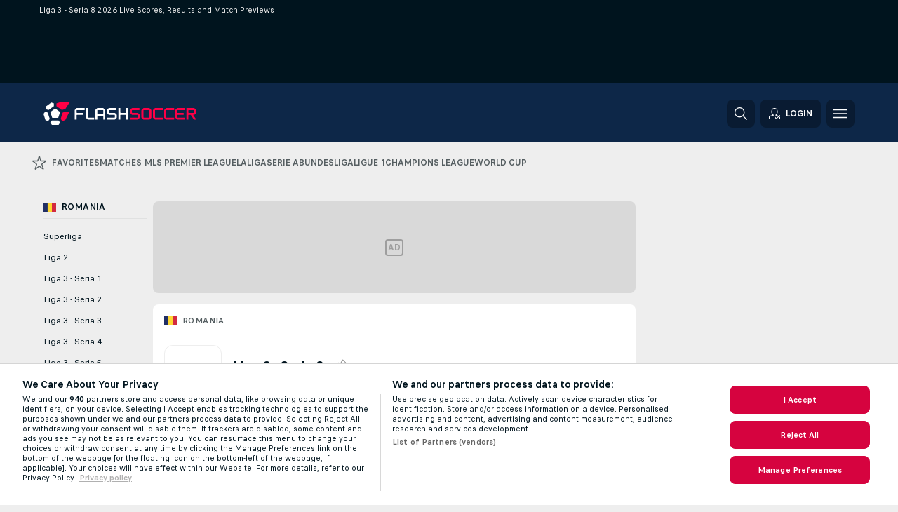

--- FILE ---
content_type: text/html; charset=UTF-8
request_url: https://www.flashsoccer.com/romania/liga-3-seria-8/
body_size: 76650
content:
<!DOCTYPE html>
<html lang="en-US">
    <head>
        <meta charset="utf-8">
        <title>Liga 3 - Seria 8 2026 Live Scores, Stats, Previews - FlashSoccer</title>
        <script defer src="https://cdn.cookielaw.org/scripttemplates/otSDKStub.js"
            type="text/javascript"
            charset="UTF-8"
            data-domain-script="018e7e85-0f63-7fd3-8beb-7f5f5ff3980b" data-document-language="true"
        >
        </script>
        <link rel="preload" href="https://static.flashscore.com/res/image/data/vihjvlW1-v1RxG71O.png" as="image">
<link rel="preconnect" href="https://2014.ds.lsapp.eu/pq_graphql" crossorigin>
<link rel="preconnect" href="https://2014.flashscore.ninja" crossorigin>
<link rel="preload" href="https://static.flashscore.com/res/font/LivesportFinderLatin-Regular_Static.woff2" as="font" type="font/woff2" crossorigin>
<link rel="preload" href="https://static.flashscore.com/res/font/LivesportFinderLatin-Bold_Static.woff2" as="font" type="font/woff2" crossorigin>
        <noscript>
            <meta http-equiv="refresh" content="0;url=https://www.flashscore.mobi/" />
        </noscript>
        <meta name="description" content="Stay updated with Liga 3 - Seria 8 2026 results, live scores, detailed statistics, free tips, predictions and betting odds. Follow lots of information for soccer fans and bettors.">
        <meta name="copyright" content="Copyright (c) 2024-2026 Livesport s.r.o.">
        <meta name="robots" content="index,follow" />
        <meta name="viewport" content="width=device-width, initial-scale=1">
	    <meta property="og:title" content="Liga 3 - Seria 8 2026 Live Scores, Stats, Previews - FlashSoccer">
	    <meta property="og:description" content="Stay updated with Liga 3 - Seria 8 2026 results, live scores, detailed statistics, free tips, predictions and betting odds. Follow lots of information for soccer fans and bettors.">
	    <meta property="og:type" content="website">
	    <meta property="og:url" content="https://www.flashsoccer.com/romania/liga-3-seria-8/">
	    <meta property="og:image" content="https://www.flashsoccer.com/res/_ff/image/og/flashsoccer.png">
	    <meta name="fb:app_id" content="1127647145127971">
            <link rel="shortcut icon" href="https://static.flashscore.com/res/_fs/image/4_favicons/_ff/favicon.ico?v=8">
            <link rel="apple-touch-icon" sizes="180x180" href="https://static.flashscore.com/res/_fs/image/4_favicons/_ff/touch-icon-180x180.png?v=8">
            <link rel="icon" type="image/png" sizes="32x32" href="https://static.flashscore.com/res/_fs/image/4_favicons/_ff/favicon-32x32.png?v=8">
            <link rel="icon" type="image/png" sizes="16x16" href="https://static.flashscore.com/res/_fs/image/4_favicons/_ff/favicon-16x16.png?v=8">
        <link rel="manifest" href="/manifest/1/?v=7">
        <meta name="theme-color" content="#001e28">
        <link rel="stylesheet" href="https://static.flashscore.com/res/_fs/build/LivesportFinderLatin.b5b9ae1.css">
        <link rel="stylesheet" href="https://static.flashscore.com/res/_fs/build/core.838ccad.css">
        <link rel="stylesheet" href="https://static.flashscore.com/res/_fs/build/variables.5e5bd96.css">
        <link rel="stylesheet" href="https://static.flashscore.com/res/_fs/build/themes.a4e5af4.css">
        <link rel="stylesheet" href="https://static.flashscore.com/res/_fs/build/common.dd5a8cc.css">
        <link rel="stylesheet" href="https://static.flashscore.com/res/_fs/build/components_shared.7255990.css">
        <link rel="stylesheet" href="https://static.flashscore.com/res/_fs/build/cookie.c9f0231.css">
        <link rel="stylesheet" href="https://static.flashscore.com/res/_fs/build/multiLang.e42395f.css">
        <link rel="stylesheet" href="https://static.flashscore.com/res/_fs/build/single_page_app_temp.344cf30.css">
        <link rel="stylesheet" href="https://static.flashscore.com/res/_fs/build/core_common.852f6a3.css">
        <link rel="stylesheet" href="https://static.flashscore.com/res/_fs/build/lsid.f9f1878.css">
        <link rel="stylesheet" href="https://static.flashscore.com/res/_fs/build/componentLibraryTheme2021.9e06a9c.css">
        <link rel="stylesheet" href="https://static.flashscore.com/res/_fs/build/live_header.103dd81.css">
        <link rel="stylesheet" href="https://static.flashscore.com/res/_fs/build/live_sidemenu.83b368b.css">
        <link rel="stylesheet" href="https://static.flashscore.com/res/_fs/build/live_sections.e8ef654.css">
        <link rel="stylesheet" href="https://static.flashscore.com/res/_fs/build/league_onboarding.205502f.css">
        <link rel="stylesheet" href="https://static.flashscore.com/res/_fs/build/live_footer.8dcd350.css">
        <link rel="stylesheet" href="https://static.flashscore.com/res/_fs/build/tabs_filters.1b18cab.css">
        <link rel="stylesheet" href="https://static.flashscore.com/res/_fs/build/live_tabs.ed02cca.css">
        <link rel="stylesheet" href="https://static.flashscore.com/res/_fs/build/headline.5c06c67.css">
        <link rel="stylesheet" href="https://static.flashscore.com/res/_fs/build/heading.7004033.css">
        <link rel="stylesheet" href="https://static.flashscore.com/res/_fs/build/fsnews_scores.6c2d2b4.css">
        <link rel="stylesheet" href="https://static.flashscore.com/res/_fs/build/rssnews.b0bfd58.css">
        <link rel="stylesheet" href="https://static.flashscore.com/res/_fs/build/rssnews_scores.aee54d5.css">
        <link rel="stylesheet" href="https://static.flashscore.com/res/_fs/build/player_table_spa.e6485eb.css">
        <link rel="stylesheet" href="https://static.flashscore.com/res/_fs/build/rest_player_tables.92df54a.css">
        <link rel="stylesheet" href="https://static.flashscore.com/res/_fs/build/ranking.4f1631d.css">
        <link rel="stylesheet" href="https://static.flashscore.com/res/_fs/build/seasonCalendar.871df01.css">
        <link rel="stylesheet" href="https://static.flashscore.com/res/_fs/build/common_category.d6af2ef.css">
        <link rel="stylesheet" href="https://static.flashscore.com/res/_fs/build/standings_draw.33f783a.css">
        <link rel="stylesheet" href="https://static.flashscore.com/res/_fs/build/banner.9044da6.css">
        <link rel="stylesheet" href="https://static.flashscore.com/res/_fs/build/storeBadge.f227bb4.css">
        <link rel="stylesheet" href="https://static.flashscore.com/res/_fs/build/soccer_template.70cbe2c.css">
        <link rel="stylesheet" href="https://static.flashscore.com/res/_fs/build/flashfootball.c17c95d.css">
        <link rel="stylesheet" href="https://static.flashscore.com/res/_fs/build/sport_templates_layouts.fb2c9d0.css">
        <link rel="stylesheet" href="https://static.flashscore.com/res/styles/container.2014.css">
        <link rel="stylesheet" href="https://static.flashscore.com/res/styles/container.0.css">
            
    <link rel="canonical" href="https://www.flashsoccer.com/romania/liga-3-seria-8/">
            <link rel="alternate" hreflang="en" href="https://www.flashfootball.com/romania/liga-3-seria-8/">
            <link rel="alternate" hreflang="en-us" href="https://www.flashsoccer.com/romania/liga-3-seria-8/">
            <link rel="alternate" hreflang="en-za" href="https://www.flashsoccer.com/romania/liga-3-seria-8/">

        <script type="text/javascript" src="/x/js/browsercompatibility_5.js"></script>
        <script type="text/javascript" defer src="/res/_fs/build/framework.3391317.js"></script>
        <script type="text/javascript" defer src="/x/js/core_2014_2289000000.js"></script>
        <script type="text/javascript" defer src="/res/_fs/build/internalTools.5d41de3.js"></script>
        <script type="text/javascript" defer src="/res/_fs/build/initBannerHandler.68a562f.js"></script>
        <script type="text/javascript" defer src="/res/_fs/build/vendors.34fabbc.js"></script>
        <script type="text/javascript" defer src="/res/_fs/build/modules.a54dfe7.js"></script>
        <script type="text/javascript" defer src="/res/_fs/build/serviceStatusBox.187ba10.js"></script>
        <script type="text/javascript" defer src="/res/_fs/build/liveTable.3f0cd4e.js"></script>
        <script type="text/javascript" defer src="/res/_fs/build/myLeaguesMenu.75b895d.js"></script>
        <script type="text/javascript" defer src="/res/_fs/build/mainPageScripts.56d5944.js"></script>
        <script type="text/javascript" defer src="/res/_fs/build/leftMenuCategory.65d7635.js"></script>
        <script type="text/javascript" defer src="/res/_fs/build/globalEvents.682df47.js"></script>
        <script type="text/javascript" src="/x/js/translations-livetable.2014.1a3c284c.js"></script>
        <script type="text/javascript" src="/x/js/translations-myteamsmenu.2014.baa69637.js"></script>
        <script type="text/javascript" src="/x/js/translations-headermenu.2014.62993b80.js"></script>
        <script type="text/javascript" src="/x/js/translations-headerpromobar.2014.a54dafc7.js"></script>
        <script type="text/javascript" src="/res/_fs/build/runtime.7d7ba8a.js"></script>
        <script type="text/javascript" src="/res/_fs/build/constants.d8ac8f7.js"></script>
        <script type="text/javascript" src="/res/_fs/build/loader.d3dc62f.js"></script>
        <script type="text/javascript" src="/res/_fs/build/myTeamsMenu.eab1027.js"></script>
                <script>
        window.loggingServiceConfig = {"enable":true,"server":"https:\/\/logging-service.livesport.services\/","token":"Y3uhIv5Ges46mMdAZm53akso95sYOogk","percentage_of_sessions_to_log":1};
    </script>
    <script defer src="/res/_fs/build/frontendLogger.d1da8fc.js"></script>

        <script type="text/javascript">
            // <![CDATA[
                cjs.Api.loader.get('cjs').call(function(_cjs) {
                    _cjs.bookmakerSettings = { bookmakersData: {"default":[{"main_bookmaker_id":"16","project_id":"2014","geo_ip":"default","name":"bet365","premium_status_id":"2"},{"main_bookmaker_id":"5","project_id":"2014","geo_ip":"default","name":"Unibet","premium_status_id":"2"},{"main_bookmaker_id":"417","project_id":"2014","geo_ip":"default","name":"1xBet","premium_status_id":"2"}],"CZ":[{"main_bookmaker_id":"49","project_id":"2014","geo_ip":"CZ","name":"Tipsport.cz","premium_status_id":"2"}],"GR":[{"main_bookmaker_id":"16","project_id":"2014","geo_ip":"GR","name":"bet365","premium_status_id":"2"}],"TR":[{"main_bookmaker_id":"417","project_id":"2014","geo_ip":"TR","name":"1xBet","premium_status_id":"1"}],"GB":[{"main_bookmaker_id":"16","project_id":"2014","geo_ip":"GB","name":"bet365","premium_status_id":"1"},{"main_bookmaker_id":"707","project_id":"2014","geo_ip":"GB","name":"BetMGM","premium_status_id":"1"},{"main_bookmaker_id":"21","project_id":"2014","geo_ip":"GB","name":"Betfred","premium_status_id":"1"},{"main_bookmaker_id":"625","project_id":"2014","geo_ip":"GB","name":"Unibetuk","premium_status_id":"1"},{"main_bookmaker_id":"26","project_id":"2014","geo_ip":"GB","name":"Betway","premium_status_id":"1"},{"main_bookmaker_id":"841","project_id":"2014","geo_ip":"GB","name":"Midnite","premium_status_id":"1"},{"main_bookmaker_id":"895","project_id":"2014","geo_ip":"GB","name":"7Bet","premium_status_id":"1"},{"main_bookmaker_id":"28","project_id":"2014","geo_ip":"GB","name":"Ladbrokes","premium_status_id":"1"}],"US:USMD":[{"main_bookmaker_id":"549","project_id":"2014","geo_ip":"US:USMD","name":"bet365.us","premium_status_id":"1"},{"main_bookmaker_id":"1133","project_id":"2014","geo_ip":"US:USMD","name":"Fanduel","premium_status_id":"1"},{"main_bookmaker_id":"851","project_id":"2014","geo_ip":"US:USMD","name":"BetMGM.us","premium_status_id":"1"}],"HR":[]} };
                });
                //used in LiveTableStaticLeagues
                var pageType = "tournament_page", sportId = 1;
		                    var dataLayer = dataLayer || [];

		function otAfterCallback() {
		    window.setTimeout(() => {
		        try {
		            if (!window.hasOTAfterCallbackProceeded) {
		                dataLayer.push({event:'gdpr_consent',user_consent:'agree'});
		                document.dispatchEvent(new Event('onetrust'));
		            }
		        } catch(e) {
		            console.error(e);
		        }
		        window.hasOTAfterCallbackProceeded = true;
		    }, 0);
		};

		function otCallback() {
		    document.dispatchEvent(new Event("oneTrustLoaded"));
		    window.oneTrustLoaded = true;

		    if (typeof cjs === 'undefined') {
		        return;
		    }

		    if (!window.hasOTCallbackProceeded) {
		        cjs.Api.loader.get('cjs').call(function(_cjs) {
		            _cjs.Api.loader.get('onetrust').fulfill(cb => { cb() });
		        });
		    }

		    window.hasOTCallbackProceeded = true;
		};

		function OptanonWrapper() {
		    dataLayer.push({event:"OneTrustGroupsUpdated"});
		    try {
		        if (typeof __tcfapi === "function") {
		            __tcfapi("getTCData",2,(e) => {
		                if (e !== null) {
		                    otCallback();
		                    if (e.eventStatus === 'useractioncomplete' || e.eventStatus === 'tcloaded') {
		                        otAfterCallback();
		                    };
		                };
		            });
		        } else if (typeof OneTrust === "object") {
		            otCallback();
		            if (!OneTrust.IsAlertBoxClosed()) {
		                OneTrust.OnConsentChanged(() => otAfterCallback());
		            }
		        } else {
		            otCallback();
		        }
		    } catch(e) {
		        console.error(e);
		    }
		};
            // ]]>
        </script>
    </head>
<body class="responsive background-add-off brand--flashscore soccer _ff flat pid_2014 mgc   tournament-page twoLineLayout  light-bg-1 v3 bg3 seoTopWrapperHidden" data-analytics-page-type="tournament_page">
<div class="otPlaceholder otPlaceholder--hidden">
    <div class="skOT skOT--ot">
        <div class="skOT__co">
            <div class="skOT__ti"></div>
            <div class="skOT__te"></div>
            <div class="skOT__te"></div>
            <div class="skOT__te"></div>
            <div class="skOT__te"></div>
        </div>
        <div class="skOT__co">
            <div class="skOT__ti"></div>
            <div class="skOT__te"></div>
            <div class="skOT__te"></div>
            <div class="skOT__te"></div>
        </div>
    </div>
</div>
<script type="text/javascript">
    if(!document.cookie.match(/^(.*;)?\s*OptanonAlertBoxClosed\s*=\s*[^;]+(.*)?$/) && !window.localStorage.getItem("onetrust_placeholder")){
        document.getElementsByClassName("otPlaceholder")[0].classList.remove("otPlaceholder--hidden");
    }

    document.addEventListener("click", function (e) {

        var element = e.target.parentNode;
    if(element === document) element = document.body;

        if (element !== null && (element.classList.contains("ot-button-group") ||
                (element.classList.contains("ot-btn-subcntr")) ||
                (element.classList.contains("ot-btn-container")) ||
                (element.id === "onetrust-button-group") ||
                (element.id === "onetrust-close-btn-container") ||
                (element.id === "ot-pc-content") ||
                (e.target.closest(".otPlaceholder")))

        )  {
            window.localStorage.setItem("onetrust_placeholder", 1);
            document.getElementsByClassName("otPlaceholder")[0].classList.add("otPlaceholder--hidden");
        }
    }, false);

</script>
<script type="text/javascript">
    const defaultTheme = "";
    const usersTheme = window.localStorage.getItem("theme");
    if(!usersTheme && defaultTheme) {
        cjs.Api.darkModeLocal.setDarkThemeAsDefault();
    }

    cjs.Api.darkModeLocal.setThemeClass()
</script>

<div id="zoneContainer-background" data-zone-group="background"></div>
<div class="seoAdWrapper"><div class="seoTop">
    <div class="seoTop__content">
        <h1>Liga 3 - Seria 8 2026 Live Scores, Results and Match Previews</h1>
    </div>
</div>

<script>
    cjs.Api.localLsid.beforeLoad((isLoggedIn) => {
        if (isLoggedIn) {
            const seoTopElement = document.getElementsByClassName('seoTop')[0];
            seoTopElement.style.display = 'none';
            seoTopElement.classList.add('seoTopHidden');
            document.body.classList.add('isLoggedIn');
            document.body.classList.remove('seoTopWrapperHidden');
        }
    });
</script>

<div id="zoneContainer-top" data-zone-group="top"></div>

<div id="zoneContainer-responsive_fixed_bottom" data-zone-group="responsive_fixed_bottom"></div>
</div>
<header class="header">
    <img src="https://static.flashscore.com/res/_fs/image/2_others/bg.png" alt="" fetchpriority="high" class="header__bg">
    <div class="header__content">
        <a class="header__logoWrapper" href="/">
            <svg class="header__logo" preserveAspectRatio="xMinYMid meet" width="549" height="80" viewBox="0 0 549 80" fill="none" xmlns="http://www.w3.org/2000/svg">
<path d="M53.6002 64.2021H30.0002L24.2002 72.1021L30.0002 80.0022H53.6002L59.3003 72.1021L53.6002 64.2021Z" fill="white"/>
<path d="M16.6 66.5022L22.4 58.6021L18.7 47.4021L15.1 36.2021L6.30005 33.4021L5.80005 33.2021L0 41.1021L7.30005 63.5022L16.6 66.5022Z" fill="white"/>
<path d="M80.3003 32.3018L75.1002 34.0018L68.5002 36.2018L64.8003 47.4017L61.2002 58.6017L66.9003 66.5018L77.5002 63.1017L93.1002 32.3018H80.3003Z" fill="#FF0046"/>
<path d="M46.5 13.4019L56 20.302L65.6 27.202L77.8 23.302L93.1 0.00195312H57.4L46.5 3.60194V13.4019Z" fill="#FF0046"/>
<path d="M41.7998 21.6021L24.2998 34.2021L30.9998 54.8021H52.4998L59.1997 34.2021L41.7998 21.6021Z" fill="white"/>
<path d="M18.0002 27.202L37.1002 13.4019V3.60194L27.8003 0.501953L8.7002 14.4019V24.202L18.0002 27.202Z" fill="white"/>
<path d="M111.235 61.502C111.064 61.502 110.95 61.388 110.95 61.217V28.214C110.95 27.701 111.235 27.017 111.577 26.675L117.448 20.804C117.79 20.462 118.474 20.177 118.987 20.177H146.29C146.461 20.177 146.575 20.291 146.575 20.462V27.017C146.575 27.1879 146.461 27.302 146.29 27.302H119.5C118.702 27.302 118.075 27.929 118.075 28.727V35.852C118.075 36.65 118.702 37.277 119.5 37.277H140.59C140.761 37.277 140.875 37.391 140.875 37.562V44.117C140.875 44.288 140.761 44.402 140.59 44.402H119.5C118.702 44.402 118.075 45.029 118.075 45.827V61.217C118.075 61.388 117.961 61.502 117.79 61.502H111.235ZM158.67 61.502C158.157 61.502 157.473 61.217 157.131 60.875L151.26 55.004C150.918 54.662 150.633 53.978 150.633 53.465V20.462C150.633 20.291 150.747 20.177 150.918 20.177H157.473C157.644 20.177 157.758 20.291 157.758 20.462V52.952C157.758 53.75 158.385 54.377 159.183 54.377H180.273C180.444 54.377 180.558 54.491 180.558 54.662V61.217C180.558 61.388 180.444 61.502 180.273 61.502H158.67ZM184.868 61.502C184.697 61.502 184.583 61.388 184.583 61.217V28.214C184.583 27.701 184.868 27.017 185.21 26.675L191.024 20.804C191.366 20.462 192.05 20.177 192.563 20.177H212.228C212.741 20.177 213.425 20.462 213.767 20.804L219.581 26.618C219.923 26.96 220.208 27.644 220.208 28.157V61.217C220.208 61.388 220.094 61.502 219.923 61.502H213.368C213.197 61.502 213.083 61.388 213.083 61.217V48.677C213.083 47.879 212.456 47.252 211.658 47.252H193.133C192.335 47.252 191.708 47.879 191.708 48.677V61.217C191.708 61.388 191.594 61.502 191.423 61.502H184.868ZM191.708 38.702C191.708 39.5 192.335 40.127 193.133 40.127H211.658C212.456 40.127 213.083 39.5 213.083 38.702V28.727C213.083 27.929 212.456 27.302 211.658 27.302H193.133C192.335 27.302 191.708 27.929 191.708 28.727V38.702ZM227.368 61.502C227.197 61.502 227.083 61.388 227.083 61.217V54.662C227.083 54.491 227.197 54.377 227.368 54.377H252.733C253.531 54.377 254.158 53.75 254.158 52.952V45.827C254.158 45.029 253.531 44.402 252.733 44.402H233.695C233.182 44.402 232.498 44.117 232.156 43.775L226.285 37.961C225.943 37.619 225.658 36.935 225.658 36.422V28.157C225.658 27.644 225.943 26.96 226.285 26.618L232.156 20.804C232.498 20.462 233.182 20.177 233.695 20.177H259.573C259.744 20.177 259.858 20.291 259.858 20.462V27.017C259.858 27.1879 259.744 27.302 259.573 27.302H234.208C233.41 27.302 232.783 27.929 232.783 28.727V35.852C232.783 36.65 233.41 37.277 234.208 37.277H253.246C253.759 37.277 254.443 37.562 254.785 37.904L260.656 43.775C260.998 44.117 261.283 44.801 261.283 45.314V53.465C261.283 53.978 260.998 54.662 260.656 55.004L254.785 60.875C254.443 61.217 253.759 61.502 253.246 61.502H227.368ZM267.017 61.502C266.846 61.502 266.732 61.388 266.732 61.217V20.462C266.732 20.291 266.846 20.177 267.017 20.177H273.572C273.743 20.177 273.857 20.291 273.857 20.462V35.852C273.857 36.65 274.484 37.277 275.282 37.277H293.807C294.605 37.277 295.232 36.65 295.232 35.852V20.462C295.232 20.291 295.346 20.177 295.517 20.177H302.072C302.243 20.177 302.357 20.291 302.357 20.462V61.217C302.357 61.388 302.243 61.502 302.072 61.502H295.517C295.346 61.502 295.232 61.388 295.232 61.217V45.827C295.232 45.029 294.605 44.402 293.807 44.402H275.282C274.484 44.402 273.857 45.029 273.857 45.827V61.217C273.857 61.388 273.743 61.502 273.572 61.502H267.017Z" fill="white"/>
<path d="M309.66 61.502C309.489 61.502 309.375 61.388 309.375 61.217V54.662C309.375 54.491 309.489 54.377 309.66 54.377H335.025C335.823 54.377 336.45 53.75 336.45 52.952V45.827C336.45 45.029 335.823 44.402 335.025 44.402H315.987C315.474 44.402 314.79 44.117 314.448 43.775L308.577 37.961C308.235 37.619 307.95 36.935 307.95 36.422V28.157C307.95 27.644 308.235 26.96 308.577 26.618L314.448 20.804C314.79 20.462 315.474 20.177 315.987 20.177H341.865C342.036 20.177 342.15 20.291 342.15 20.462V27.017C342.15 27.1879 342.036 27.302 341.865 27.302H316.5C315.702 27.302 315.075 27.929 315.075 28.727V35.852C315.075 36.65 315.702 37.277 316.5 37.277H335.538C336.051 37.277 336.735 37.562 337.077 37.904L342.948 43.775C343.29 44.117 343.575 44.801 343.575 45.314V53.465C343.575 53.978 343.29 54.662 342.948 55.004L337.077 60.875C336.735 61.217 336.051 61.502 335.538 61.502H309.66ZM357.062 61.502C356.549 61.502 355.865 61.217 355.523 60.875L349.652 55.004C349.31 54.662 349.025 53.978 349.025 53.465V28.214C349.025 27.701 349.31 27.017 349.652 26.675L355.523 20.804C355.865 20.462 356.549 20.177 357.062 20.177H376.613C377.126 20.177 377.81 20.462 378.152 20.804L384.023 26.675C384.365 27.017 384.65 27.701 384.65 28.214V53.465C384.65 53.978 384.365 54.662 384.023 55.004L378.152 60.875C377.81 61.217 377.126 61.502 376.613 61.502H357.062ZM356.15 52.952C356.15 53.75 356.777 54.377 357.575 54.377H376.1C376.898 54.377 377.525 53.75 377.525 52.952V28.727C377.525 27.929 376.898 27.302 376.1 27.302H357.575C356.777 27.302 356.15 27.929 356.15 28.727V52.952ZM398.137 61.502C397.624 61.502 396.94 61.217 396.598 60.875L390.727 55.004C390.385 54.662 390.1 53.978 390.1 53.465V28.157C390.1 27.644 390.385 26.96 390.727 26.618L396.598 20.804C396.94 20.462 397.624 20.177 398.137 20.177H425.44C425.611 20.177 425.725 20.291 425.725 20.462V27.017C425.725 27.1879 425.611 27.302 425.44 27.302H398.65C397.852 27.302 397.225 27.929 397.225 28.727V52.952C397.225 53.75 397.852 54.377 398.65 54.377H425.44C425.611 54.377 425.725 54.491 425.725 54.662V61.217C425.725 61.388 425.611 61.502 425.44 61.502H398.137ZM437.82 61.502C437.307 61.502 436.623 61.217 436.281 60.875L430.41 55.004C430.068 54.662 429.783 53.978 429.783 53.465V28.157C429.783 27.644 430.068 26.96 430.41 26.618L436.281 20.804C436.623 20.462 437.307 20.177 437.82 20.177H465.123C465.294 20.177 465.408 20.291 465.408 20.462V27.017C465.408 27.1879 465.294 27.302 465.123 27.302H438.333C437.535 27.302 436.908 27.929 436.908 28.727V52.952C436.908 53.75 437.535 54.377 438.333 54.377H465.123C465.294 54.377 465.408 54.491 465.408 54.662V61.217C465.408 61.388 465.294 61.502 465.123 61.502H437.82ZM477.503 61.502C476.99 61.502 476.306 61.217 475.964 60.875L470.093 55.004C469.751 54.662 469.466 53.978 469.466 53.465V28.214C469.466 27.701 469.751 27.017 470.093 26.675L475.964 20.804C476.306 20.462 476.99 20.177 477.503 20.177H504.806C504.977 20.177 505.091 20.291 505.091 20.462V27.017C505.091 27.1879 504.977 27.302 504.806 27.302H478.016C477.218 27.302 476.591 27.929 476.591 28.727V35.852C476.591 36.65 477.218 37.277 478.016 37.277H499.106C499.277 37.277 499.391 37.391 499.391 37.562V44.117C499.391 44.288 499.277 44.402 499.106 44.402H478.016C477.218 44.402 476.591 45.029 476.591 45.827V52.952C476.591 53.75 477.218 54.377 478.016 54.377H504.806C504.977 54.377 505.091 54.491 505.091 54.662V61.217C505.091 61.388 504.977 61.502 504.806 61.502H477.503ZM509.434 61.502C509.263 61.502 509.149 61.388 509.149 61.217V20.462C509.149 20.291 509.263 20.177 509.434 20.177H536.737C537.25 20.177 537.934 20.462 538.276 20.804L544.147 26.675C544.489 27.017 544.774 27.701 544.774 28.214V36.422C544.774 36.935 544.489 37.619 544.147 37.961L538.276 43.775C537.934 44.117 537.25 44.402 536.737 44.402H533.488C533.26 44.402 533.203 44.516 533.317 44.744L544.546 61.16C544.66 61.388 544.603 61.502 544.375 61.502H536.68C536.452 61.502 536.281 61.388 536.167 61.217L525.166 45.143C524.881 44.744 524.254 44.402 523.741 44.402H517.699C516.901 44.402 516.274 45.029 516.274 45.827V61.217C516.274 61.388 516.16 61.502 515.989 61.502H509.434ZM516.274 35.852C516.274 36.65 516.901 37.277 517.699 37.277H536.224C537.022 37.277 537.649 36.65 537.649 35.852V28.727C537.649 27.929 537.022 27.302 536.224 27.302H517.699C516.901 27.302 516.274 27.929 516.274 28.727V35.852Z" fill="#FF0046"/>
</svg>
        </a>
            <div id="searchWindow" class="header__block header__block--search">
                <div role="button" class="header__button">
                    <svg class="header__icon header__icon--search">
                        <use xlink:href="/res/_fs/image/13_symbols/action.svg?serial=1741#search"></use>
                    </svg>
                </div>
            </div>
            <div id="header__block--user-menu" class="header__block header__block--user">
                <script>
                    cjs.Api.localLsid.beforeLoad((isLoggedIn, name) => {
                        document.write('' +
                                '<div id="user-menu" role="button" class="header__button header__button--user">' +
                                '<svg class="header__icon header__icon--user">' +
                                '<use xlink:href="' + ("/res/_fs/image/13_symbols/action.svg?serial=1741#user-logged-in") + '"/>' +
                                '</svg>' +
                                (isLoggedIn
                                        ? '<span class="header__text header__text--user header__text--loggedIn">' + name + '</span>'
                                        : '<span class="header__text header__text--user">Login</span>') +
                                '</div>');
                    });
                </script>
            </div>
        <div id="hamburger-menu"  class="header__block header__block--menu">
            <div role="button" class="header__button">
                <svg class="header__icon header__icon--menu">
                    <use xlink:href="/res/_fs/image/13_symbols/action.svg?serial=1741#menu"></use>
                </svg>
            </div>
        </div>
            <script defer type="text/javascript" src="/res/_fs/build/autotrack.ff73da9.js"></script>
        <script defer type="text/javascript" src="/res/_fs/build/loginClient.5fa2cd0.js"></script>
        <script defer type="text/javascript" src="/res/_fs/build/headerMenu.059a184.js"></script>
        <script defer type="text/javascript" src="/res/_fs/build/bonusComparisonGift.9f4e902.js"></script>
        <script type="text/javascript">
            window.headerMenuEnvironment = {"lsidEnabled":true,"langBoxEnabled":false,"langBoxData":[],"langBoxDataByGeoIps":[]};
            window.isFlashfootball = true;
            window.isDetail = false;
            window.mobileBannerConfig = null;
        </script>
    </div>
</header>
    <script type="text/javascript">
        cjs.defaultTopLeagues = ["1_1_8bP2bXmH","1_198_dYlOSQOD","1_6_xGrwqq16","1_6_KQMVOQ0g","1_6_ClDjv3V5","1_77_KIShoMk3","1_81_W6BOzpK2","1_98_COuk57Ci","1_139_Or1bBrWD","1_176_QVmLl54o","1_200_CQv5qrFt","1_8_lvUBR5F8","1_3_02x8YFgF","1_6_A9yxE9Ke","1_6_GfRbsVWM"];
    </script>
<div id="footballTopMenu" class="menuTopFF"><div class="wcl-navigation_g4VK4 wclNavigation wclNavigation--scores" data-testid="wcl-navigation"><div class="wcl-major_ARa-d"><a href="/favorites/" class="wcl-item_okxn- wcl-first_T9fFW" data-testid="wcl-navigationItem" data-active="false"><svg fill="currentColor" viewBox="0 0 20 20" data-testid="wcl-icon-action-state-favorite" class="wcl-icon_WGKvC wcl-icon_szkw5 wcl-sportIcon_r2ZYz" width="18" height="18"><path fill-rule="evenodd" class="action-state-favorite" d="m9.35 0-2.1 6.85L.4 6.83 0 8.14l5.54 4.21-2.13 6.84 1.06.81L10 15.76 15.53 20l1.05-.8-2.12-6.85L20 8.15l-.4-1.32-6.85.02L10.65 0h-1.3ZM8.4 7.8 10 2.57l1.6 5.21.66.5h5.2l-4.22 3.2-.25.81 1.63 5.21-4.22-3.23h-.8l-4.22 3.23 1.63-5.2-.26-.82-4.22-3.2h5.21l.66-.5Z"></path></svg><span class="wcl-text_moY9t wcl-textMobileHidden_aP2aR">Favorites</span></a><a href="/" class="wcl-item_okxn-" data-testid="wcl-navigationItem" data-active="false"><span class="wcl-text_moY9t">Matches</span></a><a href="/usa/mls/" class="wcl-item_okxn-" data-testid="wcl-navigationItem" data-active="false"><span class="wcl-text_moY9t">MLS</span></a><a href="/england/premier-league/" class="wcl-item_okxn-" data-testid="wcl-navigationItem" data-active="false"><span class="wcl-text_moY9t">Premier League</span></a><a href="/spain/laliga/" class="wcl-item_okxn-" data-testid="wcl-navigationItem" data-active="false"><span class="wcl-text_moY9t">LaLiga</span></a><a href="/italy/serie-a/" class="wcl-item_okxn-" data-testid="wcl-navigationItem" data-active="false"><span class="wcl-text_moY9t">Serie A</span></a><a href="/germany/bundesliga/" class="wcl-item_okxn-" data-testid="wcl-navigationItem" data-active="false"><span class="wcl-text_moY9t">Bundesliga</span></a><a href="/france/ligue-1/" class="wcl-item_okxn-" data-testid="wcl-navigationItem" data-active="false"><span class="wcl-text_moY9t">Ligue 1</span></a><a href="/europe/champions-league/" class="wcl-item_okxn-" data-testid="wcl-navigationItem" data-active="false"><span class="wcl-text_moY9t">Champions League</span></a><a href="/world/world-cup/" class="wcl-item_okxn-" data-testid="wcl-navigationItem" data-active="false"><span class="wcl-text_moY9t">World Cup</span></a></div></div></div>
<script defer type="text/javascript" src="/res/_fs/build/footballMenuClient.c421dda.js"></script>
<script type="text/javascript">
    window.footballMenuData = {"trans":{"TRANS_PROJECT_NAME":"Flashsoccer.com","TRANS_PROJECT_URL":"https:\/\/www.flashsoccer.com\/","TRANS_PROJECT_LABEL":"Flashsoccer.com","TRANS_UNDER_LOGO_TEXT":"","TRANS_USER_SUPPORT_EMAIL":"support@flashsoccer.com","TRANS_SPORT":"Sport","TRANS_SPORT_SOCCER":"Soccer","TRANS_SPORT_TENNIS":"Tennis","TRANS_SPORT_BASKETBALL":"Basketball","TRANS_SPORT_HOCKEY":"Hockey","TRANS_SPORT_AMERICAN_FOOTBALL":"Football","TRANS_SPORT_BASEBALL":"Baseball","TRANS_SPORT_HANDBALL":"Team handball","TRANS_SPORT_RUGBY_UNION":"Rugby Union","TRANS_SPORT_FLOORBALL":"Floorball","TRANS_SPORT_BANDY":"Bandy","TRANS_SPORT_FUTSAL":"Futsal","TRANS_SPORT_AUSSIE_RULES":"Aussie rules","TRANS_SPORT_VOLLEYBALL":"Volleyball","TRANS_SPORT_RUGBY_LEAGUE":"Rugby League","TRANS_SPORT_CRICKET":"Cricket","TRANS_SPORT_DARTS":"Darts","TRANS_SPORT_SNOOKER":"Snooker","TRANS_SPORT_BOXING":"Boxing","TRANS_SPORT_BEACH_VOLLEYBALL":"Beach volleyball","TRANS_SPORT_BADMINTON":"Badminton","TRANS_SPORT_WATER_POLO":"Water polo","TRANS_SPORT_GOLF":"Golf","TRANS_SPORT_FIELD_HOCKEY":"Field hockey","TRANS_SPORT_TABLE_TENNIS":"Table tennis","TRANS_SPORT_BEACH_SOCCER":"Beach soccer","TRANS_SPORT_MMA":"MMA","TRANS_SPORT_NETBALL":"Netball","TRANS_SPORT_PESAPALLO":"Pesäpallo","TRANS_SPORT_MOTORSPORT":"Motorsport","TRANS_SPORT_MOTORSPORT_AUTO_RACING":"Auto Racing","TRANS_SPORT_MOTORSPORT_MOTO_RACING":"Moto Racing","TRANS_SPORT_CYCLING":"Cycling","TRANS_SPORT_HORSE_RACING":"Horse racing","TRANS_SPORT_ESPORTS":"eSports","TRANS_SPORT_WINTER_SPORTS":"Winter Sports","TRANS_SPORT_WINTER_SPORTS_SKI_JUMPING":"Ski Jumping","TRANS_SPORT_WINTER_SPORTS_ALPINE_SKIING":"Alpine Skiing","TRANS_SPORT_WINTER_SPORTS_CROSS_COUNTRY":"Cross-Country Skiing","TRANS_SPORT_WINTER_SPORTS_BIATHLON":"Biathlon","TRANS_SPORT_KABADDI":"Kabaddi","TRANS_MENU_SOCCER":"Soccer","TRANS_MENU_TENNIS":"Tennis","TRANS_MENU_BASKETBALL":"Basketball","TRANS_MENU_HOCKEY":"Hockey","TRANS_MENU_AMERICAN_FOOTBALL":"Football","TRANS_MENU_BASEBALL":"Baseball","TRANS_MENU_HANDBALL":"Team handball","TRANS_MENU_RUGBY_UNION":"Rugby Union","TRANS_MENU_FLOORBALL":"Floorball","TRANS_MENU_BANDY":"Bandy","TRANS_MENU_FUTSAL":"Futsal","TRANS_MENU_AUSSIE_RULES":"Aussie rules","TRANS_MENU_VOLLEYBALL":"Volleyball","TRANS_MENU_RUGBY_LEAGUE":"Rugby League","TRANS_MENU_CRICKET":"Cricket","TRANS_MENU_DARTS":"Darts","TRANS_MENU_SNOOKER":"Snooker","TRANS_MENU_BOXING":"Boxing","TRANS_MENU_BEACH_VOLLEYBALL":"Beach volleyball","TRANS_MENU_BADMINTON":"Badminton","TRANS_MENU_WATER_POLO":"Water polo","TRANS_MENU_GOLF":"Golf","TRANS_MENU_FIELD_HOCKEY":"Field hockey","TRANS_MENU_TABLE_TENNIS":"Table tennis","TRANS_MENU_BEACH_SOCCER":"Beach soccer","TRANS_MENU_MMA":"MMA","TRANS_MENU_NETBALL":"Netball","TRANS_MENU_PESAPALLO":"Pesäpallo","TRANS_MENU_MOTORSPORT":"Motorsport","TRANS_MENU_MOTORSPORT_AUTO_RACING":"Auto Racing","TRANS_MENU_MOTORSPORT_MOTO_RACING":"Moto Racing","TRANS_MENU_CYCLING":"Cycling","TRANS_MENU_HORSE_RACING":"Horse racing","TRANS_MENU_ESPORTS":"eSports","TRANS_MENU_WINTER_SPORTS":"Winter Sports","TRANS_MENU_WINTER_SPORTS_SKI_JUMPING":"Ski Jumping","TRANS_MENU_WINTER_SPORTS_ALPINE_SKIING":"Alpine Skiing","TRANS_MENU_WINTER_SPORTS_CROSS_COUNTRY":"Cross-Country Skiing","TRANS_MENU_WINTER_SPORTS_BIATHLON":"Biathlon","TRANS_MENU_KABADDI":"Kabaddi","TRANS_MENU_MORE_SPORTS":"More sports","TRANS_MENU_MORE_DAYS":"More days","TRANS_MENU_TODAYS_MATCHES":"Today's Games:","TRANS_MENU_TERMS_OF_USE":"Terms of Use","TRANS_MENU_PRIVACY_POLICY":"Privacy policy","TRANS_MENU_GDPR":"GDPR and Journalism","TRANS_MENU_RECOMMENDED":"Recommended Sites","TRANS_MENU_WEBMASTERS":"Webmasters","TRANS_MENU_IMPRESSUM":"Impressum","TRANS_MENU_ADVERTISE":"Advertise","TRANS_MENU_TV_GONET":"xxx","TRANS_MENU_ODDS":"Odds","TRANS_MENU_TEST":"Test","TRANS_MENU_TEST_2":"Test 2","TRANS_MENU_LINKS":"Recommended Sites","TRANS_MENU_LIVE_SCORES":"Live Scores","TRANS_FOOTER_ABOUT_US":"About Us","TRANS_FOOTER_CONTACT":"Contact","TRANS_FOOTER_TOP":"Top","TRANS_FOOTER_TOP_ARROW":"Top","TRANS_MENU_IPHONE":"iPhone application","TRANS_MENU_ANDROID":"Android","TRANS_MENU_MOBILE":"Mobile version","TRANS_MENU_FAQ":"FAQ","TRANS_MENU_AUDIO":"Audio","TRANS_MENU_MYFS":"Favorites","TRANS_MENU_MYFS_NEWS":"News","TRANS_MENU_JOB":"Career at Livesport","TRANS_MENU_VIEW_SWITCH_TO_DESKTOP":"Switch to desktop","TRANS_MENU_VIEW_SWITCH_TO_MOBILE":"Switch to mobile","TRANS_MENU_RESULTS":"Scores","TRANS_MENU_FS_NEWS":"News","TRANS_URL_SOCCER":"\/","TRANS_URL_TENNIS":"\/tennis\/","TRANS_URL_BASKETBALL":"\/basketball\/","TRANS_URL_HOCKEY":"\/hockey\/","TRANS_URL_AMERICAN_FOOTBALL":"\/football\/","TRANS_URL_BASEBALL":"\/baseball\/","TRANS_URL_HANDBALL":"\/team-handball\/","TRANS_URL_RUGBY_UNION":"\/rugby-union\/","TRANS_URL_FLOORBALL":"\/floorball\/","TRANS_URL_BANDY":"\/bandy\/","TRANS_URL_FUTSAL":"\/futsal\/","TRANS_URL_AUSSIE_RULES":"\/aussie-rules\/","TRANS_URL_VOLLEYBALL":"\/volleyball\/","TRANS_URL_RUGBY_LEAGUE":"\/rugby-league\/","TRANS_URL_CRICKET":"\/cricket\/","TRANS_URL_DARTS":"\/darts\/","TRANS_URL_SNOOKER":"\/snooker\/","TRANS_URL_BOXING":"\/boxing\/","TRANS_URL_BEACH_VOLLEYBALL":"\/beach-volleyball\/","TRANS_URL_BADMINTON":"\/badminton\/","TRANS_URL_WATER_POLO":"\/water-polo\/","TRANS_URL_GOLF":"\/golf\/","TRANS_URL_FIELD_HOCKEY":"\/field-hockey\/","TRANS_URL_TABLE_TENNIS":"\/table-tennis\/","TRANS_URL_BEACH_SOCCER":"\/beach-soccer\/","TRANS_URL_MMA":"\/mma\/","TRANS_URL_NETBALL":"\/netball\/","TRANS_URL_PESAPALLO":"\/pesapallo\/","TRANS_URL_MOTORSPORT":"\/motorsport\/","TRANS_URL_MOTORSPORT_AUTO_RACING":"\/auto-racing\/","TRANS_URL_MOTORSPORT_MOTO_RACING":"\/moto-racing\/","TRANS_URL_CYCLING":"\/cycling\/","TRANS_URL_HORSE_RACING":"\/horse-racing\/","TRANS_URL_ESPORTS":"\/esports\/","TRANS_URL_OTHER":"\/others\/","TRANS_URL_WINTER_SPORTS":"\/winter-sports\/","TRANS_URL_WINTER_SPORTS_SKI_JUMPING":"\/ski-jumping\/","TRANS_URL_WINTER_SPORTS_ALPINE_SKIING":"\/alpine-skiing\/","TRANS_URL_WINTER_SPORTS_CROSS_COUNTRY":"\/cross-country-skiing\/","TRANS_URL_WINTER_SPORTS_BIATHLON":"\/biathlon\/","TRANS_URL_KABADDI":"\/kabaddi\/","TRANS_URL_CONTACT":"\/contact\/","TRANS_URL_TERMS_OF_USE_OLD":"\/terms\/","TRANS_URL_RECOMMENDED":"\/links\/","TRANS_URL_WEBMASTERS":"\/webmasters\/","TRANS_URL_TIME_ZONE":"\/time-zone\/","TRANS_URL_BOOKMAKER_LINK":"\/sportsbook\/","TRANS_URL_BOX_OVER_CONTENT_LINK":"\/promobox\/","TRANS_URL_JOB":"\/cooperation\/","TRANS_URL_PREVIEW":"\/preview\/","TRANS_URL_ADVERTISE":"\/advertise\/","TRANS_URL_ABOUT_US":"\/about-us\/","TRANS_URL_IMPRESSUM":"\/impressum\/","TRANS_URL_ANDROID":"\/android\/","TRANS_URL_TV_GONET":"\/tv\/","TRANS_URL_LINKS":"\/recommended\/","TRANS_URL_LIVE_SCORES":"\/live-scores\/","TRANS_URL_MATCH_DETAIL":"\/game\/","TRANS_URL_STANDINGS_TABLE":"\/standings\/","TRANS_URL_STANDINGS_DRAW":"\/bracket\/","TRANS_URL_MOBILE":"\/mobile\/","TRANS_URL_TEAM":"\/team\/","TRANS_URL_RENAME":"\/rename\/","TRANS_URL_FAQ":"\/faq\/","TRANS_URL_AUDIO":"\/audio\/","TRANS_URL_MYFS":"\/favorites\/","TRANS_URL_MYFS_NEWS":"\/mynews\/","TRANS_URL_FS_NEWS":"\/news\/","TRANS_URL_H2H":"\/h2h\/","TRANS_URL_RESULTS":"\/","TRANS_MOD_REWRITE_SOCCER":"soccer","TRANS_MOD_REWRITE_TENNIS":"tennis","TRANS_MOD_REWRITE_BASKETBALL":"basketball","TRANS_MOD_REWRITE_HOCKEY":"hockey","TRANS_MOD_REWRITE_AMERICAN_FOOTBALL":"football","TRANS_MOD_REWRITE_BASEBALL":"baseball","TRANS_MOD_REWRITE_HANDBALL":"team-handball","TRANS_MOD_REWRITE_RUGBY_UNION":"rugby-union","TRANS_MOD_REWRITE_FLOORBALL":"floorball","TRANS_MOD_REWRITE_BANDY":"bandy","TRANS_MOD_REWRITE_FUTSAL":"futsal","TRANS_MOD_REWRITE_AUSSIE_RULES":"aussie-rules","TRANS_MOD_REWRITE_VOLLEYBALL":"volleyball","TRANS_MOD_REWRITE_RUGBY_LEAGUE":"rugby-league","TRANS_MOD_REWRITE_CRICKET":"cricket","TRANS_MOD_REWRITE_DARTS":"darts","TRANS_MOD_REWRITE_SNOOKER":"snooker","TRANS_MOD_REWRITE_BOXING":"boxing","TRANS_MOD_REWRITE_BEACH_VOLLEYBALL":"beach-volleyball","TRANS_MOD_REWRITE_BADMINTON":"badminton","TRANS_MOD_REWRITE_WATER_POLO":"water-polo","TRANS_MOD_REWRITE_GOLF":"golf","TRANS_MOD_REWRITE_FIELD_HOCKEY":"field-hockey","TRANS_MOD_REWRITE_TABLE_TENNIS":"table-tennis","TRANS_MOD_REWRITE_BEACH_SOCCER":"beach-soccer","TRANS_MOD_REWRITE_MMA":"mma","TRANS_MOD_REWRITE_NETBALL":"netball","TRANS_MOD_REWRITE_PESAPALLO":"pesapallo","TRANS_MOD_REWRITE_MOTORSPORT":"motorsport","TRANS_MOD_REWRITE_MOTORSPORT_AUTO_RACING":"auto-racing","TRANS_MOD_REWRITE_MOTORSPORT_MOTO_RACING":"moto-racing","TRANS_MOD_REWRITE_CYCLING":"cycling","TRANS_MOD_REWRITE_HORSE_RACING":"horse-racing","TRANS_MOD_REWRITE_ESPORTS":"esports","TRANS_MOD_REWRITE_WINTER_SPORTS":"winter-sports","TRANS_MOD_REWRITE_WINTER_SPORTS_SKI_JUMPING":"ski-jumping","TRANS_MOD_REWRITE_WINTER_SPORTS_ALPINE_SKIING":"alpine-skiing","TRANS_MOD_REWRITE_WINTER_SPORTS_CROSS_COUNTRY":"cross-country-skiing","TRANS_MOD_REWRITE_WINTER_SPORTS_BIATHLON":"biathlon","TRANS_MOD_REWRITE_KABADDI":"kabaddi","TRANS_MOD_REWRITE_OTHER":"others","TRANS_MOD_REWRITE_CONTACT":"contact","TRANS_MOD_REWRITE_TERMS_OF_USE_OLD":"terms","TRANS_MOD_REWRITE_PRIVACY_POLICY":"privacy-policy","TRANS_MOD_REWRITE_WEBMASTERS":"webmasters","TRANS_MOD_REWRITE_TIME_ZONE":"time-zone","TRANS_MOD_REWRITE_BOOKMAKER_LINK":"sportsbook","TRANS_MOD_REWRITE_BOX_OVER_CONTENT_LINK":"promobox","TRANS_MOD_REWRITE_JOB":"cooperation","TRANS_MOD_REWRITE_PREVIEW":"preview","TRANS_MOD_REWRITE_ADVERTISE":"advertise","TRANS_MOD_REWRITE_ABOUT_US":"about-us","TRANS_MOD_REWRITE_IMPRESSUM":"impressum","TRANS_MOD_REWRITE_ANDROID":"android","TRANS_MOD_REWRITE_TV_GONET":"xxx","TRANS_MOD_REWRITE_ODDS":"odds","TRANS_MOD_REWRITE_TEST":"test","TRANS_MOD_REWRITE_TEST_2":"test-2","TRANS_MOD_REWRITE_LINKS":"recommended","TRANS_MOD_REWRITE_LIVE_SCORES":"live-scores","TRANS_MOD_REWRITE_MATCH_DETAIL":"game","TRANS_MOD_REWRITE_STANDINGS_TABLE":"standings","TRANS_MOD_REWRITE_STANDINGS_DRAW":"bracket","TRANS_MOD_REWRITE_MOBILE":"mobile","TRANS_MOD_REWRITE_TEAM":"team","TRANS_MOD_REWRITE_PLAYER":"player","TRANS_MOD_REWRITE_RENAME":"rename","TRANS_MOD_REWRITE_FAQ":"faq","TRANS_MOD_REWRITE_AUDIO":"audio","TRANS_MOD_REWRITE_MYFS":"favorites","TRANS_MOD_REWRITE_MYFS_NEWS":"mynews","TRANS_MOD_REWRITE_FS_NEWS":"news","TRANS_MOD_REWRITE_H2H":"h2h","TRANS_URL_IDENT_TOURNAMENT_SUMMARY":"summary","TRANS_URL_IDENT_TOURNAMENT_FIXTURES":"fixtures","TRANS_URL_IDENT_TOURNAMENT_RESULTS":"results","TRANS_URL_IDENT_TOURNAMENT_SQUAD":"squad","TRANS_URL_IDENT_TOURNAMENT_TRANSFERS":"transfers","TRANS_URL_IDENT_TOURNAMENT_INJURY_HISTORY":"injury-history","TRANS_URL_IDENT_TOURNAMENT_NEWS":"news","TRANS_URL_IDENT_TOURNAMENT_ARCHIVE":"archive","TRANS_URL_IDENT_TOURNAMENT_ODDS_COMPARISON":"odds","TRANS_URL_IDENT_TOURNAMENT_STANDINGS_TABLE":"standings","TRANS_URL_IDENT_TOURNAMENT_STANDINGS_DRAW":"bracket","TRANS_URL_IDENT_TOURNAMENT_PARTICIPANTS_TEAMS":"teams","TRANS_URL_IDENT_TOURNAMENT_PARTICIPANTS_PLAYERS":"players","TRANS_BOOKMARK_LATEST_SCORES":"Latest Scores","TRANS_BOOKMARK_LATEST_TOURNAMENTS":"Previous Tournaments","TRANS_BOOKMARK_LATEST_RACES":"Previous Races","TRANS_BOOKMARK_ALL":"All Games","TRANS_BOOKMARK_LIVE":"LIVE Games","TRANS_BOOKMARK_SHORT_ALL":"All","TRANS_BOOKMARK_SHORT_MY":"My","TRANS_BOOKMARK_SHORT_LIVE":"LIVE","TRANS_BOOKMARK_FIN":"Finished","TRANS_BOOKMARK_SCHED":"Scheduled","TRANS_BOOKMARK_TV":"TV","TRANS_BOOKMARK_SCHED_TOURNAMENTS":"Upcoming Tournaments","TRANS_BOOKMARK_SCHED_RACES":"Upcoming Races","TRANS_BOOKMARK_ODDS":"Odds","TRANS_BOOKMARK_CUSTOMIZE":"My Games","TRANS_SUB_BOOKMARK_MAIN":"Results","TRANS_SUB_BOOKMARK_ODDS":"bet365 Odds","TRANS_SUB_BOOKMARK_LIVE_ODDS":"LIVE Odds","TRANS_BLOCK_LABEL_PARTNERS":"Partners","TRANS_BLOCK_LABEL_RECOMMENDED":"Recommended Sites","TRANS_BLOCK_LABEL_SPORTS":"Sports","TRANS_BLOCK_LABEL_COUNTRIES":"Countries","TRANS_BLOCK_LABEL_OTHER_COMPETITION":"Other Competitions","TRANS_BLOCK_LABEL_CATEGORIES":"Categories","TRANS_BLOCK_LABEL_BANNER":"Link to us","TRANS_BLOCK_LABEL_TV_PROGRAM":"TV Schedule","TRANS_BLOCK_LABEL_POKER_ROOMS":"Poker rooms","TRANS_BLOCK_LABEL_POPULAR":"Popular","TRANS_BLOCK_LABEL_ALL_MATCHES":"All matches","TRANS_BLOCK_LABEL_TOURS":"Tours","TRANS_SOCCER_GOAL":"GOAL","TRANS_FUTSAL_GOAL":"GOAL","TRANS_HOCKEY_GOAL":"GOAL","TRANS_TENNIS_SET":"SET","TRANS_TV_GONET_NOW":"","TRANS_UPDATE_CORRECTION":"CORRECTION","TRANS_SOCCER_CORRECTION_OFFSIDE":"Offside","TRANS_TENNIS_CORRECTION_HAWK_EYE":"Hawk-Eye","TRANS_HOCKEY_CORRECTION_VIDEO_REFEREE":"Video referee","TRANS_CORRECTION_FOUL":"Foul","TRANS_CORRECTION_HANDBALL":"handball","TRANS_CORRECTION_OFFSIDE":"offside","TRANS_CORRECTION_VIDEO_REVIEW":"video review","TRANS_CORRECTION_COACHS_CHALLENGE":"coach's challenge","TRANS_GOAL_UNDER_REVIEW":"Goal under review","TRANS_POWERED_BY":"Live scores powered by <a href=\"https:\/\/www.XXXXXXXXXX.com\/\" title=\"XXXXXXXXXXXX.com\" target=\"_blank\">XXXXXXXXXX.com<\/a><br \/>Get your own free livescore now - register at <a href=\"https:\/\/www.enetpulse.com\/freelivescore\" title=\"LIVESCORE.in\" target=\"_blank\">LIVESCORE.in<\/a>","TRANS_DAY_SHORT_MON":"Mo","TRANS_DAY_SHORT_TUE":"Tu","TRANS_DAY_SHORT_WED":"We","TRANS_DAY_SHORT_THU":"Th","TRANS_DAY_SHORT_FRI":"Fr","TRANS_DAY_SHORT_SAT":"Sa","TRANS_DAY_SHORT_SUN":"Su","TRANS_DAY_MON":"Monday","TRANS_DAY_TUE":"Tuesday","TRANS_DAY_WED":"Wednesday","TRANS_DAY_THU":"Thursday","TRANS_DAY_FRI":"Friday","TRANS_DAY_SAT":"Saturday","TRANS_DAY_SUN":"Sunday","TRANS_DAY_TODAY":"Today","TRANS_DAY_TOMORROW":"Tomorrow","TRANS_DAY_YESTERDAY":"Yesterday","TRANS_DAY_NEXT":"Next day","TRANS_DAY_PREVIOUS":"Previous day","TRANS_DATE":"Date","TRANS_DETAIL_BOOKMARK_MATCH_SUMMARY":"Summary","TRANS_DETAIL_BOOKMARK_LINEUPS":"Lineups","TRANS_DETAIL_BOOKMARK_ODDS_COMPARISON":"Odds","TRANS_DETAIL_BOOKMARK_TV_SCHEDULE":"TV","TRANS_DETAIL_BOOKMARK_TV_LIVE_STREAMING":"TV \/ Live Streaming","TRANS_DETAIL_BOOKMARK_LIVE_CENTRE":"Live Center","TRANS_DETAIL_BOOKMARK_MATCH":"Game","TRANS_DETAIL_BOOKMARK_MATCH_SUMMARY_2":"Summary","TRANS_DETAIL_BOOKMARK_MATCH_STATISTICS":"Game Statistics","TRANS_DETAIL_BOOKMARK_STATISTICS":"Stats","TRANS_DETAIL_BOOKMARK_PLAYER_STATISTICS":"Player stats","TRANS_DETAIL_BOOKMARK_PLAYER_STATISTICS_GOLF":"Statistics","TRANS_DETAIL_BOOKMARK_PLAYER_STATISTICS_CRICKET":"Scorecard","TRANS_DETAIL_BOOKMARK_FALL_OF_WICKETS":"Fall of Wickets","TRANS_DETAIL_BOOKMARK_OVERS":"Ball by Ball","TRANS_DETAIL_BOOKMARK_LIVE_COMMENTARY":"Commentary","TRANS_DETAIL_BOOKMARK_PRE_MATCH_ODDS":"Odds","TRANS_DETAIL_BOOKMARK_PRE_MATCH_ODDS_UNCLICKABLE":"Odds","TRANS_DETAIL_BOOKMARK_LIVE_ODDS":"Live odds","TRANS_DETAIL_BOOKMARK_LIVE_TABLE":"LIVE Table","TRANS_DETAIL_BOOKMARK_BONUS_OFFERS":"Bonus offers","TRANS_DETAIL_BOOKMARK_MATCH_HISTORY":"Game History","TRANS_DETAIL_BOOKMARK_MATCH_HISTORY_TENNIS":"Point by Point","TRANS_DETAIL_BOOKMARK_MATCH_HISTORY_DARTS":"Game history","TRANS_DETAIL_BOOKMARK_MATCH_HISTORY_DARTS_NEW":"Throws","TRANS_DETAIL_BOOKMARK_H2H":"H2H","TRANS_DETAIL_BOOKMARK_VIDEO_HIGHLIGHTS":"Video","TRANS_DETAIL_BOOKMARK_PHOTOREPORT":"Photos","TRANS_DETAIL_BOOKMARK_ROUND_RESULTS":"Round Results","TRANS_DETAIL_BOOKMARK_STAGES":"Stages","TRANS_DETAIL_BOOKMARK_STAGE_RESULTS":"Stage Results","TRANS_DETAIL_BOOKMARK_PLAYER_CARD":"Player Card","TRANS_DETAIL_BOOKMARK_PLAYER_RESULTS":"Results","TRANS_DETAIL_BOOKMARK_ODDS":"Odds","TRANS_DETAIL_BOOKMARK_STANDINGS_TABLE":"Standings","TRANS_DETAIL_BOOKMARK_STANDINGS_DRAW":"Bracket","TRANS_DETAIL_BOOKMARK_NEWS_FEED":"News","TRANS_DATE_OF_BIRTH":"Date of Birth","TRANS_DETAIL_BOOKMARK_URL_IDENT_SUMMARY":"summary","TRANS_DETAIL_BOOKMARK_URL_IDENT_LINEUPS":"lineups","TRANS_DETAIL_BOOKMARK_URL_IDENT_ODDS_COMPARISON":"odds","TRANS_DETAIL_BOOKMARK_URL_IDENT_TV":"tv","TRANS_DETAIL_BOOKMARK_URL_IDENT_STATISTICS":"stats","TRANS_DETAIL_BOOKMARK_URL_IDENT_PLAYER_STATISTICS":"player-stats","TRANS_DETAIL_BOOKMARK_URL_IDENT_LIVE_COMMENTARY":"live-commentary","TRANS_DETAIL_BOOKMARK_URL_IDENT_STANDINGS":"standings","TRANS_DETAIL_BOOKMARK_URL_IDENT_STANDINGS_DRAW":"draw","TRANS_DETAIL_BOOKMARK_URL_IDENT_NEWS_FEED":"news","TRANS_DETAIL_BOOKMARK_URL_IDENT_LIVE_TABLE":"live-table","TRANS_DETAIL_BOOKMARK_URL_IDENT_MATCH_HISTORY":"game-history","TRANS_DETAIL_BOOKMARK_URL_IDENT_MATCH_HISTORY_TENNIS":"point-by-point","TRANS_DETAIL_BOOKMARK_URL_IDENT_MATCH_HISTORY_DARTS":"game-history","TRANS_DETAIL_BOOKMARK_URL_IDENT_H2H":"h2h","TRANS_DETAIL_BOOKMARK_URL_IDENT_VIDEO_HIGHLIGHTS":"video","TRANS_DETAIL_BOOKMARK_URL_IDENT_PHOTOREPORT":"photos","TRANS_DETAIL_BOOKMARK_URL_IDENT_REPORT":"report","TRANS_DETAIL_BOOKMARK_URL_IDENT_H2H_OVERALL":"overall","TRANS_DETAIL_BOOKMARK_URL_IDENT_H2H_HOME":"home","TRANS_DETAIL_BOOKMARK_URL_IDENT_H2H_AWAY":"away","TRANS_DETAIL_BOOKMARK_URL_IDENT_H2H_TEST":"test","TRANS_DETAIL_BOOKMARK_URL_IDENT_H2H_T20":"t20","TRANS_DETAIL_BOOKMARK_URL_IDENT_H2H_ODI":"odi","TRANS_DETAIL_BOOKMARK_URL_IDENT_STANDINGS_FORM":"form","TRANS_DETAIL_BOOKMARK_URL_IDENT_STANDINGS_TOP_SCORERS":"top-scorers","TRANS_DETAIL_BOOKMARK_URL_IDENT_STANDINGS_OVERALL":"overall","TRANS_DETAIL_BOOKMARK_URL_IDENT_STANDINGS_HOME":"home","TRANS_DETAIL_BOOKMARK_URL_IDENT_STANDINGS_AWAY":"away","TRANS_DETAIL_BOOKMARK_URL_IDENT_STANDINGS_TABLE":"standings","TRANS_DETAIL_BOOKMARK_URL_IDENT_STANDINGS_LIVE_TABLE":"live-standings","TRANS_DETAIL_BOOKMARK_URL_IDENT_STANDINGS_OVER_UNDER":"over_under","TRANS_DETAIL_BOOKMARK_URL_IDENT_LIVE_COMMENTARY_ALL":"all-comments","TRANS_DETAIL_BOOKMARK_URL_IDENT_LIVE_COMMENTARY_IMPORTANT":"important-only","TRANS_URL_IDENT_DETAIL_BOOKMARK_PLAYER_STATS_OVERALL":"overall","TRANS_URL_IDENT_DETAIL_BOOKMARK_PLAYER_STATS_HOME":"home","TRANS_URL_IDENT_DETAIL_BOOKMARK_PLAYER_STATS_AWAY":"away","TRANS_DETAIL_LABEL_STARTING_LINEUPS":"Starting Lineups","TRANS_DETAIL_LABEL_SUBSTITUTES":"Substitutes","TRANS_DETAIL_LABEL_USED_SUBSTITUTES":"Substituted players","TRANS_DETAIL_LABEL_FORMATION":"Formation","TRANS_DETAIL_LABEL_PREDICTED_LINEUPS":"Predicted lineups","TRANS_DETAIL_LABEL_PREDICTED_STARTING_LINEUPS":"Predicted starting lineups","TRANS_DETAIL_NEW_WINDOW":"New window","TRANS_DETAIL_NEW_WINDOW_TOOLTIP":"You can also open the match in a standalone window. Try it by clicking on this link.","TRANS_DETAIL_NEW_WINDOW_TOOLTIP_BUTTON":"I understand","TRANS_DETAIL_H2H_TITLE":"Head-to-head matches","TRANS_TV_PROGRAM":"TV Schedule","TRANS_TV_PROGRAM_LIVE":"Live","TRANS_TV_PROGRAM_REPLAY":"Replay","TRANS_TV_PROGRAM_WATCH_LIVE_VIDEO_NOW":"Watch live video now!","TRANS_ODDS_REMOVED_BY_BOOKMAKER":"Odds removed by bookmaker.","TRANS_ODDS_PREMATCH_BTN":"Place a bet","TRANS_ODDS_TYPE_0":"X","TRANS_ODDS_TYPE_HOME_AWAY":"Moneyline","TRANS_ODDS_TYPE_OVER_UNDER":"Total","TRANS_LIVE_BETTING_ICON_TITLE_SCHEDULED":"This game will be available for LIVE betting!","TRANS_LIVE_BETTING_ICON_TITLE_LIVE":"Bet on this game now LIVE!","TRANS_LIVE_STREAMING_BET365_TEXT":"GEO restrictions apply. Funded account required or to have placed a bet in the last 24 hours. GamblingTherapy.org. 18+","TRANS_ODDS_COMPARISON_1X2":"1X2","TRANS_ODDS_COMPARISON_1X2_BOOKMARK":"1X2","TRANS_ODDS_COMPARISON_OVER_UNDER":"Total","TRANS_ODDS_COMPARISON_OVER_UNDER_BOOKMARK":"Total","TRANS_ODDS_COMPARISON_OVER_UNDER_BOOKMARK_SHORT":"Ov\/Un","TRANS_ODDS_COMPARISON_ASIAN_HANDICAP":"Spread","TRANS_ODDS_COMPARISON_ASIAN_HANDICAP_BOOKMARK":"Spread","TRANS_ODDS_COMPARISON_ASIAN_HANDICAP_IFRAME_SHORT":"Spread","TRANS_ODDS_COMPARISON_HOME_AWAY":"Moneyline","TRANS_ODDS_COMPARISON_HOME_AWAY_BOOKMARK":"ML","TRANS_ODDS_COMPARISON_TO_QUALIFY":"To qualify","TRANS_ODDS_COMPARISON_TO_QUALIFY_BOOKMARK":"Qual.","TRANS_ODDS_COMPARISON_HT_FT":"Half Time\/Full Time","TRANS_ODDS_COMPARISON_HT_FT_BOOKMARK":"HT\/FT","TRANS_ODDS_COMPARISON_HT_FT_SHORT":"HT\/FT","TRANS_ODDS_COMPARISON_CORRECT_SCORE":"Correct score","TRANS_ODDS_COMPARISON_CORRECT_SCORE_BOOKMARK":"CS","TRANS_ODDS_COMPARISON_CORRECT_SCORE_SHORT":"CS","TRANS_ODDS_COMPARISON_ODD_EVEN":"Odd\/Even","TRANS_ODDS_COMPARISON_ODD_EVEN_BOOKMARK":"O\/E","TRANS_ODDS_COMPARISON_BOTH_TEAMS_TO_SCORE":"Both teams to score","TRANS_ODDS_COMPARISON_BOTH_TEAMS_TO_SCORE_BOOKMARK":"BTS","TRANS_ODDS_COMPARISON_DRAW_NO_BET":"Draw no bet","TRANS_ODDS_COMPARISON_DRAW_NO_BET_BOOKMARK":"DNB","TRANS_ODDS_COMPARISON_DOUBLE_CHANCE":"Double chance","TRANS_ODDS_COMPARISON_DOUBLE_CHANCE_BOOKMARK":"DC","TRANS_ODDS_COMPARISON_EUROPEAN_HANDICAP":"European handicap","TRANS_ODDS_COMPARISON_EUROPEAN_HANDICAP_BOOKMARK":"EH","TRANS_ODDS_COMPARISON_1":"1","TRANS_ODDS_COMPARISON_X":"X","TRANS_ODDS_COMPARISON_2":"2","TRANS_ODDS_COMPARISON_10":"1X","TRANS_ODDS_COMPARISON_12":"12","TRANS_ODDS_COMPARISON_02":"X2","TRANS_ODDS_COMPARISON_ODD":"Odd","TRANS_ODDS_COMPARISON_ODD_SHORT":"Od","TRANS_ODDS_COMPARISON_EVEN":"Even","TRANS_ODDS_COMPARISON_EVEN_SHORT":"Ev","TRANS_ODDS_COMPARISON_SCORE":"Score","TRANS_ODDS_COMPARISON_TOTAL":"Total","TRANS_ODDS_COMPARISON_HANDICAP":"Spread","TRANS_ODDS_COMPARISON_OVER":"Over","TRANS_ODDS_COMPARISON_OVER_SHORT":"Ov","TRANS_ODDS_COMPARISON_UNDER":"Under","TRANS_ODDS_COMPARISON_UNDER_SHORT":"Un","TRANS_ODDS_COMPARISION_ODDS_NOT_FOUND":"No odds found.","TRANS_ODDS_COMPARISON_YES":"Yes","TRANS_ODDS_COMPARISON_NO":"No","TRANS_ODDS_COMPARISON_WINNER":"Winner","TRANS_ODDS_COMPARISON_WINNER_SHORT":"Winner","TRANS_ODDS_COMPARISON_TOP_3":"Top 3","TRANS_ODDS_COMPARISON_TOP_3_SHORT":"Top 3","TRANS_ODDS_COMPARISON_TOP_5":"Top 5","TRANS_ODDS_COMPARISON_TOP_5_SHORT":"Top 5","TRANS_ODDS_COMPARISON_TOP_6":"Top 6","TRANS_ODDS_COMPARISON_TOP_6_SHORT":"Top 6","TRANS_ODDS_COMPARISON_TOP_10":"Top 10","TRANS_ODDS_COMPARISON_TOP_10_SHORT":"Top 10","TRANS_ODDS_COMPARISON_TOP_20":"Top 20","TRANS_ODDS_COMPARISON_TOP_20_SHORT":"Top 20","TRANS_ODDS_COMPARISON_EACH_WAY":"Each Way","TRANS_ODDS_COMPARISON_EACH_WAY_SHORT":"Each Way","TRANS_ODDS_COMPARISON_POSITION":"Position","TRANS_ODDS_COMPARISON_POSITION_SHORT":"Position","TRANS_ODDS_COMPARISON_NEXT_GOAL":"Next goal","TRANS_DETAIL_BOOKMARK_URL_IDENT_COMPARISON_1X2":"1x2-odds","TRANS_DETAIL_BOOKMARK_URL_IDENT_COMPARISON_DOUBLE_CHANCE":"double-chance","TRANS_DETAIL_BOOKMARK_URL_IDENT_COMPARISON_OVER_UNDER":"total","TRANS_DETAIL_BOOKMARK_URL_IDENT_COMPARISON_ASIAN_HANDICAP":"spread","TRANS_DETAIL_BOOKMARK_URL_IDENT_COMPARISON_HOME_AWAY":"money-line","TRANS_DETAIL_BOOKMARK_URL_IDENT_COMPARISON_DRAW_NO_BET":"draw-no-bet","TRANS_DETAIL_BOOKMARK_URL_IDENT_COMPARISON_TO_QUALIFY":"to-qualify","TRANS_DETAIL_BOOKMARK_URL_IDENT_COMPARISON_HT_FT":"ht-ft","TRANS_DETAIL_BOOKMARK_URL_IDENT_COMPARISON_CORRECT_SCORE":"correct-score","TRANS_DETAIL_BOOKMARK_URL_IDENT_COMPARISON_ODD_EVEN":"odd-even","TRANS_DETAIL_BOOKMARK_URL_IDENT_COMPARISON_BOTH_TEAMS_TO_SCORE":"both-teams-to-score","TRANS_DETAIL_BOOKMARK_URL_IDENT_COMPARISON_EUROPEAN_HANDICAP":"european-handicap","TRANS_DETAIL_BOOKMARK_URL_IDENT_COMPARISON_NEXT_GOAL":"next-goal","TRANS_ODDS_COMPARISON_SCOPE_FT_INCLUDE_OT":"FT including OT","TRANS_ODDS_COMPARISON_SCOPE_FT":"Full Time","TRANS_ODDS_COMPARISON_SCOPE_FT_MATCH":"Game","TRANS_ODDS_COMPARISON_SCOPE_1HF":"1st Half","TRANS_ODDS_COMPARISON_SCOPE_2HF":"2nd Half","TRANS_ODDS_COMPARISON_SCOPE_1PER":"1st Period","TRANS_ODDS_COMPARISON_SCOPE_1QRT":"1st Qrt","TRANS_ODDS_COMPARISON_SCOPE_SET1":"Set 1","TRANS_ODDS_COMPARISON_SCOPE_SET2":"Set 2","TRANS_DETAIL_BOOKMARK_URL_IDENT_COMPARISON_SCOPE_FT_INCLUDE_OT":"ft-including-ot","TRANS_DETAIL_BOOKMARK_URL_IDENT_COMPARISON_SCOPE_FT":"full-time","TRANS_DETAIL_BOOKMARK_URL_IDENT_COMPARISON_SCOPE_1HF":"1st-half","TRANS_DETAIL_BOOKMARK_URL_IDENT_COMPARISON_SCOPE_2HF":"2nd-half","TRANS_DETAIL_BOOKMARK_URL_IDENT_COMPARISON_SCOPE_1PER":"1st-period","TRANS_DETAIL_BOOKMARK_URL_IDENT_COMPARISON_SCOPE_1QRT":"1st-qrt","TRANS_DETAIL_BOOKMARK_URL_IDENT_COMPARISON_SCOPE_SET1":"set-1","TRANS_DETAIL_BOOKMARK_URL_IDENT_COMPARISON_SCOPE_SET2":"set-2","TRANS_ODDS_COMPARISON_HANDICAP_TYPE_SETS":"Sets","TRANS_ODDS_COMPARISON_HANDICAP_TYPE_GAMES":"Games","TRANS_ODDS_COMPARISON_HANDICAP_TYPE_POINTS":"Points","TRANS_ODDS_COMPARISON_HANDICAP_TYPE_FRAMES":"Frames","TRANS_ODDS_COMPARISON_HANDICAP_TYPE_GOALS":"Goals","TRANS_ODDS_COMPARISON_HANDICAP_TYPE_RUNS":"Runs","TRANS_ODDS":"Odds","TRANS_LIVE_ODDS":"Live odds","TRANS_BOOKMAKER":"Sportsbook","TRANS_BETTING_EXCHANGE":"Betting Exchange","TRANS_ODDS_POWERED_BY":"Odds displayed are advertising content from the listed bookmakers.","TRANS_ODDS_POWERED_BY_IN_LIVE_TABLE":"Tato sekce je komerční prezentací kurzové nabídky společností: %s","TRANS_PREMATCH_ODDS_UNAVAILABLE":"Pre-match odds were not available for this bet type.","TRANS_ODDS_FORMAT":"Odds format","TRANS_ODDS_FORMAT_SWITCH":"Switch odds format:","TRANS_ODDS_FORMAT_SWITCH_PROMO":"You can switch the odds format in the <strong>settings<\/strong>.","TRANS_ODDS_FORMAT_TITLE_EU":"Decimal Odds (1.50)","TRANS_ODDS_FORMAT_TITLE_UK":"Fractional Odds (1\/2)","TRANS_ODDS_FORMAT_TITLE_US":"American Odds (-200)","TRANS_ODDS_FORMAT_TITLE_HK":"","TRANS_ODDS_FORMAT_TITLE_MA":"","TRANS_ODDS_FORMAT_TITLE_IN":"","TRANS_ODDS_FORMAT_IFRAME_EU":"Decimal Odds (1.50)","TRANS_ODDS_FORMAT_IFRAME_UK":"Fractional Odds (1\/2)","TRANS_ODDS_FORMAT_IFRAME_US":"American Odds (-200)","TRANS_ODDS_FORMAT_IFRAME_HK":"","TRANS_ODDS_FORMAT_IFRAME_MA":"","TRANS_ODDS_FORMAT_IFRAME_IN":"","TRANS_ODDS_FORMAT_DETAIL_EU":"DECIMAL","TRANS_ODDS_FORMAT_DETAIL_UK":"FRACTIONAL","TRANS_ODDS_FORMAT_DETAIL_US":"AMERICAN","TRANS_ODDS_FORMAT_DETAIL_HK":"","TRANS_ODDS_FORMAT_DETAIL_MA":"","TRANS_ODDS_FORMAT_DETAIL_IN":"","TRANS_ODDS_BONUS":"BONUS","TRANS_ODDS_BONUS_TITLE":"Click to claim your bonus!","TRANS_ODDS_CLICK_TO_BET_MATCH":"Click to bet this game with %s!","TRANS_ODDS_ADD_TO_BOOKMAKER_BETSLIP":"Add this game to bet slip on %s!","TRANS_ODDS_SIDE_HOME":"Home","TRANS_ODDS_SIDE_AWAY":"Away","TRANS_ODDS_SIDE_HOME_SHORT":"H","TRANS_ODDS_SIDE_AWAY_SHORT":"A","TRANS_POKER_CLICK_HERE":"CLICK HERE","TRANS_POKER_MORE_HERE":"&laquo; MORE HERE &raquo;","TRANS_POKER_GO_TO":"GO TO \"%s\"","TRANS_STANDINGS_TABLE":"Standings","TRANS_STANDINGS_LIVE_TABLE":"Live Standings","TRANS_STANDINGS_LIVE_POSITION_CHANGE":"Position change","TRANS_STANDINGS_LIVE":"LIVE","TRANS_STANDINGS_DRAW":"Bracket","TRANS_CURRENT_STANDINGS":"Current standings","TRANS_TEAM":"Team","TRANS_TEAM_COACHES":"Coaches","TRANS_PLAYER":"Player","TRANS_PLAYERS":"Players","TRANS_GOALKEEPER":"Goalkeeper","TRANS_RANK":"Rank","TRANS_MATCHES_PLAYED_SHORT":"GP","TRANS_WINS_SHORT":"W","TRANS_DRAWS_SHORT":"T","TRANS_LOSSES_SHORT":"L","TRANS_GOALS_SHORT":"Goals","TRANS_POINTS_SHORT":"Pts","TRANS_MATCHES_PLAYED":"Games played","TRANS_WIN":"Win","TRANS_DRAW":"Tie","TRANS_LOST":"Loss","TRANS_GOALS":"Goals","TRANS_POINTS":"Points","TRANS_WIN_SHORT":"W","TRANS_DRAW_SHORT":"T","TRANS_LOST_SHORT":"L","TRANS_LAST_5":"Last 5","TRANS_LAST_5_MATCHES":"Last 5 games","TRANS_STANDINGS_NOT_FOR_THIS_SPORT":"This sport is not provided with standings at the moment.","TRANS_STANDINGS_RANK_SETUP_H2H_MATCH":"If teams finish tied in points at the end of the season, head-to-head matches are the tie-breaker.","TRANS_STANDINGS_RANK_SETUP_SCORE_DIFF":"If teams finish tied in points at the end of the season, score differential is the tie-breaker.","TRANS_SYSTEM_ERROR_UNAVAILABLE_UPDATES_PART_1":"A technical error is currently causing delays to some updates.","TRANS_SYSTEM_ERROR_UNAVAILABLE_UPDATES_PART_2":"We are working hard to fix the problem as soon as possible. Thank you for your understanding.","TRANS_SYSTEM_ERROR_UNAVAILABLE_LIVE_CENTRE_PART_1":"Detailed Live Center information may be delayed or unavailable due to technical reasons.","TRANS_SYSTEM_ERROR_UNAVAILABLE_LIVE_CENTRE_PART_2":"We should fix this problem within 10 minutes. Thank you for understanding.","TRANS_SYSTEM_ERROR_UNSUPPORTED_BROWSER_PART_1":"Your browser doesn't support features that allow us to display the website faster.","TRANS_SYSTEM_ERROR_UNSUPPORTED_BROWSER_PART_2":"As a result, some parts of the website might not work correctly.","TRANS_SYSTEM_ERROR_UNSUPPORTED_BROWSER_PART_2a":"Please use any of the more up-to-date browsers listed below for following our live scores.","TRANS_SYSTEM_ERROR_UNSUPPORTED_BROWSER_PART_4":"We recommend:","TRANS_SYSTEM_ERROR_UNSUPPORTED_BROWSER_EDGE":"Edge","TRANS_SYSTEM_ERROR_UNSUPPORTED_BROWSER_FIREFOX":"Firefox","TRANS_SYSTEM_ERROR_UNSUPPORTED_BROWSER_CHROME":"Chrome","TRANS_UNSUPPORTED_BROWSER_TITLE":"We can't display the page, because your browser doesn't support needed functions.","TRANS_UNSUPPORTED_BROWSER_SUBTITLE":"If you want to visit lite version of our website, tap on following link.","TRANS_UNSUPPORTED_BROWSER_BUTTON":"Go to %s","TRANS_UNSUPPORTED_BROWSER_ALTERNATIVE":"You can also download one of the modern browsers:","TRANS_UNSUPPORTED_BROWSER_LINKS_TEXT":"Chrome | Firefox | Edge","TRANS_SYSTEM_ERROR_UNAVAILABLE_STANDINGS_PART_1":"Standings are currently unavailable.","TRANS_SYSTEM_ERROR_UNAVAILABLE_STANDINGS_PART_2":"We are working hard to correct this. Thank you for understanding.","TRANS_SYSTEM_ERROR_UNAVAILABLE_LC_PART_1":"The Live Centre feature is currently unavailable.","TRANS_SYSTEM_ERROR_UNAVAILABLE_LC_PART_2":"We are working hard to correct this. Thank you for understanding.","TRANS_SYSTEM_ERROR_UNAVAILABLE_H2H_PART_1":"The H2H feature is currently unavailable.","TRANS_SYSTEM_ERROR_UNAVAILABLE_H2H_PART_2":"We are working hard to correct this. Thank you for understanding.","TRANS_SYSTEM_ERROR_UNAVAILABLE_MY_GAMES_PART_1":"The My Games feature is currently unavailable.","TRANS_SYSTEM_ERROR_UNAVAILABLE_MY_GAMES_PART_2":"We are working hard to correct this. Thank you for understanding.","TRANS_SYSTEM_ERROR_UNAVAILABLE_ODDS_PART_1":"Betting odds are currently unavailable.","TRANS_SYSTEM_ERROR_UNAVAILABLE_ODDS_PART_2":"We are working hard to correct this. Thank you for understanding.","TRANS_ERROR_REQUESTED_OPERATION_CANNOT_BE_COMPLETED":"The requested operation cannot be completed.","TRANS_MATCH_LIST_NOT_FOUND":"No game found.","TRANS_MATCH_LIST_NOT_FOUND_TODAY":"There are no [sport] games taking place today.","TRANS_MATCH_LIST_NOT_FOUND_LIVE":"No game is being played right now.","TRANS_MATCH_LIST_NOT_FOUND_TODAY_INFO_1":"You can follow scores from other sports. The most visited sections on [project_name] are <a href=\"[soccer_url]\" target=\"_top\">SOCCER<\/a> and <a href=\"[tennis_url]\" target=\"_top\">TENNIS<\/a>.","TRANS_MATCH_LIST_NOT_FOUND_TODAY_INFO_2":"We offer live scores, final results, standings and game details from [sport_count] sports.","TRANS_MATCH_LIST_NOT_FOUND_TODAY_INFO_3":"","TRANS_MATCH_LIST_NOT_FOUND_PLAN_NEXT_GAME":"Next match day: [time]","TRANS_MATCH_LIST_NOT_FOUND_PLAN_PAST_GAME":"Previous match day: [time]","TRANS_MATCH_LIST_NOT_FOUND_PLAN_NO_NEXT_GAME":"There is no game scheduled for the next %s days.","TRANS_MATCH_LIST_NOT_FOUND_PLAN_NO_PAST_GAME":"There was no game played in the last %s days.","TRANS_RACE_LIST_NOT_FOUND":"No race found.","TRANS_RACE_LIST_NOT_FOUND_TODAY":"There are no races taking place today.","TRANS_RACE_LIST_NOT_FOUND_LIVE":"No race is being held right now.","TRANS_RACE_LIST_NOT_FOUND_PLAN_NEXT_GAME":"Next racing day: [time]","TRANS_RACE_LIST_NOT_FOUND_PLAN_PAST_GAME":"Previous racing day: [time]","TRANS_RACE_LIST_NOT_FOUND_PLAN_NO_NEXT_GAME":"There is no race scheduled for the next %s days.","TRANS_RACE_LIST_NOT_FOUND_PLAN_NO_PAST_GAME":"There was no race held in the last %s days.","TRANS_HORSE_RACE_LIST_NOT_FOUND":"No race found.","TRANS_HORSE_RACE_LIST_NOT_FOUND_TODAY":"There are no races taking place today.","TRANS_HORSE_RACE_LIST_NOT_FOUND_LIVE":"No race is being held right now.","TRANS_HORSE_RACE_LIST_NOT_FOUND_PLAN_NEXT_GAME":"Next racing day: [time]","TRANS_HORSE_RACE_LIST_NOT_FOUND_PLAN_PAST_GAME":"Previous racing day: [time]","TRANS_HORSE_RACE_LIST_NOT_FOUND_PLAN_NO_NEXT_GAME":"There is no race scheduled for the next %s days.","TRANS_HORSE_RACE_LIST_NOT_FOUND_PLAN_NO_PAST_GAME":"There was no race held in the last %s days.","TRANS_TOURNAMENT_LIST_NOT_FOUND":"No tournament found.","TRANS_TOURNAMENT_LIST_NOT_FOUND_TODAY":"There are no tournaments taking place today.","TRANS_TOURNAMENT_LIST_NOT_FOUND_LIVE":"No tournament is being played right now.","TRANS_TOURNAMENT_LIST_NOT_FOUND_PLAN_NEXT_GAME":"Next tournament day: [time]","TRANS_TOURNAMENT_LIST_NOT_FOUND_PLAN_PAST_GAME":"Previous tournament day: [time]","TRANS_TOURNAMENT_LIST_NOT_FOUND_PLAN_NO_NEXT_GAME":"There is no tournament scheduled for the next %s days.","TRANS_TOURNAMENT_LIST_NOT_FOUND_PLAN_NO_PAST_GAME":"There was no tournament played in the last %s days.","TRANS_NO_MATCH_WITH_LIVE_STREAMING_FOUND":"No game with live streaming found.","TRANS_NO_COMPETITION_WITH_CURRENTLY_AVAILABLE_ODDS_FOUND":"No competition with currently available odds found.","TRANS_CLICK_FOR_MATCH_DETAIL":"Click for game detail!","TRANS_CLICK_FOR_DETAIL":"Click for details!","TRANS_CLICK_TO_SEE_LINEUPS":"Click to see lineups!","TRANS_CLICK_FOR_ODDS_COMPARISON":"Click for odds comparison!","TRANS_CLICK_TO_WATCH_VIDEO_HIGHLIGHTS":"Click to watch video highlights!","TRANS_CLICK_FOR_MORE_SPORT_GAMES":"More games from [sport]","TRANS_CLICK_FOR_PLAYER_CARD":"Click for player card!","TRANS_CLICK_FOR_LIST_OF_MATCHES":"Click to view a list of matches","TRANS_CLOSE_WINDOW":"Close window","TRANS_ADVERTISEMENT":"Advertisement","TRANS_WAIT_PLEASE":"Wait please...","TRANS_ADD_TO_FAVOURITES":"","TRANS_TIME":"Time","TRANS_LOADING":"Loading...","TRANS_LANGUAGE":"Language","TRANS_DETAIL_MATCH_TIME":"Game time","TRANS_DETAIL_MATCH_SUMMARY_NO_DATA_SCHED":"No live score information available now, the game has not started yet.","TRANS_DETAIL_MATCH_SUMMARY_NO_DATA":"No details available for this game.","TRANS_DETAIL_MATCH_SUMMARY_NO_DATA_FT_RESULTS_ONLY":"No information available now, the game has not finished yet.","TRANS_DETAIL_RACE_SUMMARY_NO_DATA_SCHED":"No live score information available.","TRANS_DETAIL_TOURNAMENT_SUMMARY_NO_DATA_SCHED":"No live score information available, the tournament has not started yet.","TRANS_DETAIL_INFORMATION_AVAILABLE_LATER":"Information will be available later.","TRANS_DETAIL_NO_STATS_AVAILABLE_NOW":"No stats available at the moment.","TRANS_DETAIL_WATCH_VIDEO":"Watch video!","TRANS_DETAIL_TITLE_HIGHLIGHTS":"Match highlights","TRANS_DETAIL_TITLE_LIVE_STREAM":"Live Stream","TRANS_DETAIL_TITLE_KEY_MOMENTS":"Key moments","TRANS_DETAIL_TITLE_VIDEO_PREVIEW":"Video preview","TRANS_DETAIL_TITLE_STUDIO_PREVIEW":"Studio preview","TRANS_DETAIL_TITLE_PLAYER_OF_THE_MATCH":"Player of the match","TRANS_DETAIL_TITLE_INTERVIEW":"Interview","TRANS_DETAIL_TITLE_SHOW_PROFILE":"Show profile","TRANS_MORE_BOOKMAKERS":"Show more sportsbooks","TRANS_SHOW_LINEUPS":"Show lineups","TRANS_SHOW_MATCH_SUMMARY":"Show game summary","TRANS_SHOW_LIVE_COMMENTARY":"Show live commentary","TRANS_SHOW_STATISTICS":"Show statistics","TRANS_SHOW_MATCH_STATISTICS":"Show game statistics","TRANS_SHOW_PLAYER_STATISTICS":"Show player statistics","TRANS_SHOW_FORMATION":"Show formation","TRANS_SHOW_MATCH_DETAIL":"SHOW MATCH DETAIL","TRANS_TV_CHANNEL":"TV channel","TRANS_LIVE_STREAMING":"Live Streaming","TRANS_LIVE_CENTRE_ICON_TITLE_FUTURE":"Detailed game info will be available after start of the game.","TRANS_LIVE_CENTRE_ICON_TITLE":"Click to see a detailed game info in our Live Center!","TRANS_LIVE_TABLE_INFO":"Note: LIVE table reflects current scores of the in-play games.","TRANS_WINNER":"Winner","TRANS_WINNER_TOOLTIP":"Advancing to next round","TRANS_NEW_FEATURE":"NEW","TRANS_LINKS":"Links","TRANS_CUSTOMIZE_CHOOSE_MATCHES":"SELECT YOUR GAMES!","TRANS_CUSTOMIZE_BUTTON_CLEAR_ALL":"Uncheck all","TRANS_CUSTOMIZE_BUTTON_CHOOSE":"Display selected games","TRANS_CUSTOMIZE_BUTTON_CHANGE":"Change your selected games","TRANS_CUSTOMIZE_COOKIES_DISABLED":"!!!  YOU MUST HAVE COOKIES ENABLED IN YOUR INTERNET BROWSER !!!","TRANS_CUSTOMIZE_ADVERTISEMENT":"<b>New<\/b>: Customize your XXXXXXXXXX.com to display the games of your interest and receive sound alerts for soccer and hockey goals, and finished sets in tennis. Try <a class=\"book\" href=\"%s\">My Games<\/a>!","TRANS_UNVERIFIED_SOURCE_INFO_NOTE":"Updates for this game can be delayed.","TRANS_FINAL_RESULT_ONLY_INFO_NOTE":"Final result only.","TRANS_FINAL_RESULT_ONLY":"Final result only.","TRANS_FINAL_RESULT_ONLY_SHORT":"FRO","TRANS_SOUND_ON_OFF":"Sound ON\/OFF","TRANS_SOUND_ON":"Turn on sound","TRANS_SOUND_OFF":"Turn off sound","TRANS_START_TIME":"Start time","TRANS_OK":"OK","TRANS_CANCEL":"Cancel","TRANS_YES":"Yes","TRANS_NO":"No","TRANS_AGREE":"I agree","TRANS_CLOSE":"Close","TRANS_MESSAGE":"Message","TRANS_EMAIL":"E-mail","TRANS_GAMBLE_RESPONSIBLY_TERMS_CONDITIONS_APPLY":"Gamble Responsibly. Terms & Conditions apply.","TRANS_GAMBLE_RESPONSIBLY_FOOTER":"Gamble Responsibly. <a href=\"https:\/\/www.gamblingtherapy.org\/\" target=\"_blank\">Gambling Therapy<\/a>. 21+<br \/>Gambling Problem? Call 1-800-GAMBLER in the U.S.","TRANS_GAMBLE_RESPONSIBLY_PORTABLE":"Gamble Responsibly. Gambling Therapy. 18+","TRANS_GAMBLE_RESPONSIBLY_CUSTOM":"21+ | COMPETENT REGULATOR EEEP | RISK OF ADDICTION & LOSS OF PROPERTY | KETHEA HELPLINE: 210 9237777 | PLAY RESPONSIBLY & SAFELY |","TRANS_GAMBLE_RESPONSIBLY_BODY_PORTABLE":"Set a deposit limit. 18+","TRANS_GAMBLE_RESPONSIBLY_TITLES_PORTABLE":"Chances are you’re about to lose.|Think. Is this a bet you really want to place?|What’s gambling really costing you?|What are you prepared to lose today?|Imagine what you could be buying instead.|What are you really gambling with?","TRANS_GAMBLE_RESPONSIBLY_BANNER_GREECE_TEXT_PORTABLE":"21+ | RISK OF ADDICTION & LOSS OF PROPERTY | PLAY RESPONSIBLY & SAFELY |","TRANS_GAMBLE_RESPONSIBLY_BANNER_FRANCE_TITLE_PORTABLE":"Les jeux d’argent et de hasard peuvent être dangereux : pertes d’argent, conflits familiaux, addiction…","TRANS_GAMBLE_RESPONSIBLY_BANNER_FRANCE_SUBTITLE_PORTABLE":"Retrouvez nos conseils sur www.joueurs-info-service.fr (09-74-75-13-13, appel non surtaxé)","TRANS_GAMBLE_RESPONSIBLY_BANNER_COLOMBIA_TEXT_PORTABLE":"Juega bien. Ser responsable es parte de juego. Jugar sin control cause addición. El juego es entretenimiento, juega con moderación. Prohibida la venta a menores de edad 18+","TRANS_GAMBLE_RESPONSIBLY_BANNER_DENMARK_TITLE_PORTABLE":"Spillemyndighedens hjælpelinje: StopSpillet.dk.","TRANS_GAMBLE_RESPONSIBLY_BANNER_DENMARK_SUBTITLE_PORTABLE":"Selvudelukkelse: ROFUS.NU. Spil ansvarligt. 18+","TRANS_NAME":"Name","TRANS_BIG_CHANCE":"Big chance!","TRANS_PHOTOS_WITH_PLACEHOLDER":"Photos: %s","TRANS_LAST_MATCH":"Last game","TRANS_NEXT_MATCH":"Next game","TRANS_LAST_RACE":"Last race","TRANS_NEXT_RACE":"Next race","TRANS_LAST_TOURNAMENT":"Last tournament","TRANS_NEXT_TOURNAMENT":"Next tournament","TRANS_LAST_HORSE_RACE":"Last race","TRANS_NEXT_HORSE_RACE":"Next race","TRANS_STAGE_PREVIOUS":"Previous stage","TRANS_STAGE_NEXT":"Next stage","TRANS_GAME_DAY":"Game Day","TRANS_SHOW":"Display","TRANS_MOBI_VERSION_NAME":"","TRANS_MOBI_VERSION_URL":"","TRANS_MOBI_VERSION_PROMOTION":"Livescores on your mobile.","TRANS_MOBI_LINK_PLAYER_PROFILE":"Clicking on players will take you to their profile on %s","TRANS_IPHONE_APPLICATION":"iPhone application","TRANS_IPHONE":"iPhone","TRANS_IPHONE_IPAD_APPLICATION":"iPhone\/iPad application","TRANS_IPHONE_IPAD":"iPhone\/iPad","TRANS_ANDROID_APPLICATION":"Android application","TRANS_ANDROID":"Android","TRANS_MOBILE_VERSION":"Lite version","TRANS_MOBILE":"Mobile","TRANS_TOUCH_VERSION":"Touch version","TRANS_TOUCH":"Touch","TRANS_APPS_FOR_MOBILE":"[project_name]<br\/>for your mobile and tablet - free!","TRANS_DOWNLOAD_OUR_APP_FOR_FREE":"Download our app for free!","TRANS_NOTIFICATION_ALERT_TITLE_HUAWEI":"Huawei Protected Apps","TRANS_NOTIFICATION_ALERT_SHOW_AGAIN":"Do not show this again","TRANS_NOTIFICATION_ALERT_BUTTON_CLOSE":"Close","TRANS_NOTIFICATION_ALERT_BUTTON_PROTECTED_APPS_HUAWEI":"Protected Apps","TRANS_NOTIFICATION_ALERT_MESSAGE_HUAWEI":"Please add [app_name] to your 'Protected Apps' list in order to receive notifications.","TRANS_HIGHLIGHTS_ALERT_TITLE":"You are now leaving the [app_name] app","TRANS_CONTINUE":"Continue","TRANS_HIGHLIGHTS_ALERT_TEXT":"[app_name] does not currently own any of the audio visual content which you may want to watch. Any third-party websites that you visit are not directly connected with [app_name] so we cannot take responsibility for any of the content which you may find on them. For any legal complaints or queries, please contact the owner of the media or audio\/video hosting providers.","TRANS_DETAIL_HIGHLIGHTS_DISABLED":"No video found.","TRANS_NEWFEATURE_HIGHLIGHT":"Video in match detail","TRANS_NEWFEATURE_NEW":"NEW","TRANS_NEWFEATURE_NEW_SHORT":"New","TRANS_NEWFEATURE_TITLE_RACERPROFILE":"Racer profile","TRANS_NEWFEATURE_TEXT_RACERPROFILE":"Click on your favourite racer's photo and add him to My Teams.","TRANS_NEWFEATURE_TITLE_SOCCERPROFILE":"Football player profiles","TRANS_NEWFEATURE_TEXT_SOCCERPROFILE":"Tap on your favourite player to see their matches and statistics!","TRANS_NEWFEATURE_TITLE_HOCKEYPROFILE":"Hockey player profiles","TRANS_NEWFEATURE_TEXT_HOCKEYPROFILE":"Tap on your favourite player to see their statistics and transfers!","TRANS_NEWFEATURE_TITLE":"Hockey player profiles","TRANS_NEWFEATURE_TEXT":"Tap on your favourite player to see their statistics and transfers!","TRANS_NEWFEATURE_TITLE_DARTS":"New darts improvements","TRANS_NEWFEATURE_TEXT_DARTS":"The scores now update after every three darts thrown.","TRANS_NEWFEATURE_CLICKABLE_SCORERNOTIFICATIONS":"Set your notifications","TRANS_NEWFEATURE_TITLE_SCORERNOTIFICATIONS":"Goalscorer in notification","TRANS_NEWFEATURE_TEXT_SCORERNOTIFICATIONS":"Visit our notification settings to turn on this option.","TRANS_NEWFEATURE_TITLE_MATCHPREVIEW":"Match previews","TRANS_NEWFEATURE_TEXT_MATCHPREVIEW":"Get all important info on the match before it starts.","TRANS_NEWFEATURE_TITLE_CRICKETLIVECOMMENTS":"Live Cricket Commentaries","TRANS_NEWFEATURE_TEXT_CRICKETLIVECOMMENTS":"Never miss a run with our latest feature.","TRANS_NEWFEATURE_TITLE_CLICKABLEPLAYERS":"Player profiles","TRANS_NEWFEATURE_TEXT_CLICKABLEPLAYERS":"Player profiles are now accessible directly from the match summary - just tap on their name.","TRANS_NEWFEATURE_TITLE_DARKMODE":"Dark mode","TRANS_NEWFEATURE_TEXT_DARKMODE":"Dark mode has arrived! For easier night-time viewing you can finally enable dark theme.","TRANS_NEWFEATURE_BUTTON_DARKMODE":"Set the Dark mode","TRANS_NEWFEATURE_TITLE_PHOTO_REPORT":"Live photos","TRANS_NEWFEATURE_TEXT_PHOTO_REPORT":"See important moments of the match while the game is still underway. Match photos are now part of live commentaries!","TRANS_NEWFEATURE_TITLE_NEWS_PARTICIPANT":"Team News","TRANS_NEWFEATURE_TEXT_NEWS_PARTICIPANT":"Get relevant info about your favorite club. Explore Team news, read articles. More on team profile.","TRANS_NEWFEATURE_TITLE_AUDIO_COMMENTARY":"Audio commentary","TRANS_NEWFEATURE_TEXT_AUDIO_COMMENTARY":"Wanna know what's on field right now? You'll find audio commentary on matches with headphones icon!","TRANS_NEWFEATURE_TITLE_VIDEO_OFFICIAL":"Recaps in the match summary","TRANS_NEWFEATURE_TEXT_VIDEO_OFFICIAL":"See the key moments of the game directly in the app. The video is available in the match summary.","TRANS_NEWFEATURE_SKIP":"Skip","TRANS_NEWFEATURE_FAVORITES":"You can find all your favorite teams and matches together in a single place.","TRANS_NEWFEATURE_BUTTON_GO_TO_FAVORITES":"Go to Favorites","TRANS_NEWFEATURE_REPORT_TITLE":"Read the Report!","TRANS_NEWFEATURE_REPORT_TEXT":"Missed the game? After full-time, you will see a tab with the match report for selected matches.","TRANS_NEWFEATURE_REPORT_TEXT_EURO":"After full-time, you will see a tab with the match report for selected matches from the top leagues. Start? The EUROs!","TRANS_NEWFEATURE_TITLE_IDENTITY":"Flashscore is shape-shifting","TRANS_NEWFEATURE_TEXT_IDENTITY":"Are you wondering what is new on our app or what new features we have for you?","TRANS_NEWFEATURE_MODAL_TITLE_IDENTITY":"New Flashscore","TRANS_NEWFEATURE_MORE":"Discover More","TRANS_NEWFEATURE_TITLE_FSNEWS":"Flashscore News","TRANS_NEWFEATURE_TEXT_FSNEWS":"We are introducing news coverage that brings the most important things from the world of sports to your device.","TRANS_NEWFEATURE_ACTION_BUTTON_FSNEWS":"Try it out","TRANS_SMART_BANNER_FREE":"FREE","TRANS_SMART_BANNER_DOWNLOAD_BUTTON":"DOWNLOAD HERE","TRANS_SMART_BANNER_ANDROID_APPLICATION":"","TRANS_SPAM_DONT_FILL_THIS_FIELD":"Please don't fill this field!","TRANS_SPAM_DONT_CLICK_THIS_BUTTON":"Please don't click this button!","TRANS_SPAM_SORRY_SPAM":"Sorry, it is a SPAM!","TRANS_FOLLOW_US":"Follow us","TRANS_FACEBOOK":"Facebook","TRANS_FACEBOOK_LABEL":"<b>%s<\/b> <br \/>on Facebook","TRANS_FACEBOOK_LIKEBOX":"%s on Facebook","TRANS_FACEBOOK_LIKEBOX_BOTTOM":"Your friends also<br \/><strong>like %s<\/strong>","TRANS_TWITTER":"X","TRANS_TWITTER_LABEL":"<b>%s<\/b> <br \/>on Twitter","TRANS_INSTAGRAM":"Instagram","TRANS_TIK_TOK":"TikTok","TRANS_SHARE_ON":"Share on:","TRANS_SHARE_BUTTON_FACEBOOK":"Share on Facebook","TRANS_SHARE_BUTTON_TWITTER":"Share on Twitter","TRANS_SHARE_BUTTON_GOOGLEPLUS":"Share on Google+","TRANS_SHARE_BUTTON_VK":"VK","TRANS_LINK_TO_PARENT_PROJECT_MATCH":"More scores on %s","TRANS_LINK_TO_PARENT_PROJECT_STANDINGS":"More info on %s","TRANS_MY_GAMES_ADD":"Add this game to My Games!","TRANS_MY_GAMES_ADD_DEFAULT":"Add to My Games!","TRANS_MY_GAMES_REMOVE":"Remove this game from My Games!","TRANS_MY_GAMES_REMOVE_DEFAULT":"Remove from My Games!","TRANS_MY_GAMES_ADD_ALL":"Add all games of this competition to My Games!","TRANS_MY_GAMES_REMOVE_ALL":"Remove all games of this competition from My Games!","TRANS_MY_GAMES_ADD_EVENT":"Add this event to My Games!","TRANS_MY_GAMES_REMOVE_EVENT":"Remove this event from My Games!","TRANS_MY_GAMES_CANNOT_REMOVE":"You can add either the whole event or selected participants to My Games. If the whole event is added to My Games, you cannot remove any participants.","TRANS_MY_GAMES_SELECT_GROUP":"Select the group!","TRANS_MY_GAMES_REMOVE_FROM_GROUP":"Remove from group.","TRANS_MY_GAMES_GROUP_INFO_PART1":"Have you placed multiple bets? Now you can sort your games into groups.","TRANS_MY_GAMES_GROUP_INFO_PART2":"Switch this feature on in your settings!","TRANS_MY_GAMES_GROUP":"Group %s","TRANS_MY_GAMES_MOVE_TO":"Move to:","TRANS_MY_GAMES_COPY_TO":"Copy to:","TRANS_MY_GAMES_MATCH_LIST_NOT_FOUND":"You haven't selected any game yet.<br \/>To select your games just click the [+] icon located next to games across [project_name].","TRANS_MY_GAMES_LIMIT_REACHED":"You have reached the maximum number of My Games.","TRANS_MY_GAMES_MATCH_LIST_NOT_FOUND_PART1":"You haven't selected any game yet.","TRANS_MY_GAMES_MATCH_LIST_NOT_FOUND_PART2":"To select your games just click the icon located next to games across [project_name].","TRANS_MY_LEAGUES_LEFT_MENU_TEXT":"To select your leagues just click the [*] icon located next to league names.","TRANS_MY_TEAMS_LABEL":"My Teams","TRANS_MY_TEAMS_ADD":"Add to My Teams!","TRANS_MY_TEAMS_ADD_TEAM":"Add the Team","TRANS_MY_TEAMS_REMOVE":"Remove from My Teams!","TRANS_MY_TEAMS_NO_MATCH_SCHEDULED":"%s_team has no match scheduled for the next %s_days days.","TRANS_MY_TEAMS_MATCH_LIST_NOT_FOUND":"You haven't selected any team yet.<br \/>To select your teams, just click the [*] icon located next to the name of the team.","TRANS_MY_TEAMS_LEFT_MENU_TEXT":"To select your teams, just click the [*] icon located next to the name of the team.","TRANS_MY_TEAMS_LIMIT_REACHED":"You have reached the maximum number of My Teams.","TRANS_MY_TEAMS_MATCH_LIST_NOT_FOUND_PART1":"You haven't selected any team yet.","TRANS_MY_TEAMS_MATCH_LIST_NOT_FOUND_PART2":"To select your teams, just click the icon located next to the name of the team.","TRANS_SETTINGS":"Settings","TRANS_SETTINGS_SAVE_SETTINGS":"Save settings","TRANS_SETTINGS_SAVE":"Save","TRANS_SETTINGS_LIVESCORE_GENERAL_SETTINGS":"General Settings","TRANS_SETTINGS_LIVESCORE_DISPLAY_NOTIFICATIONS_BOTTOM_LEFT":"Display notifications in the bottom left corner of the screen:","TRANS_SETTINGS_LIVESCORE_NOTIFICATIONS_SOUND_EFFECT_ON":"Yes, with sound effects","TRANS_SETTINGS_LIVESCORE_NOTIFICATIONS_SOUND_EFFECT_OFF":"Yes, without sound effects","TRANS_SETTINGS_LIVESCORE":"Livescore settings","TRANS_SETTINGS_LIVESCORE_SHOW_MY_LEAGUES_ON_TOP":"Show My Leagues on top","TRANS_SETTINGS_LIVESCORE_ORDER_MATCHES_BY":"Order games by","TRANS_SETTINGS_LIVESCORE_ORDER_BY_MATCH_START_TIME":"Game start time","TRANS_SETTINGS_LIVESCORE_ORDER_BY_LEAGUE_NAME":"League name","TRANS_SETTINGS_LIVESCORE_RESTORE_DEFAULT":"Restore all settings","TRANS_SETTINGS_LIVESCORE_RESTORE_DEFAULT_CONFIRM":"Really want to restore all settings?","TRANS_SETTINGS_LIVESCORE_MYGAMES_DISPLAY_GROUPS":"Enable sorting into groups:","TRANS_SETTINGS_NOTIFICATION_SOUND":"Notification sound","TRANS_SETTINGS_NOTIFICATION_SOUND_SELECT":"Select sound","TRANS_SETTINGS_NOTIFICATION_VIBRATION":"Notification vibration","TRANS_SETTINGS_CHANGE_NOTIFICATION_SOUND":"Change the notification sound","TRANS_SETTINGS_SOUND_SETTINGS":"Sound settings","TRANS_H2H_BOOKMARK_OVERALL":"Overall","TRANS_H2H_BOOKMARK_HOME":"Home","TRANS_H2H_BOOKMARK_AWAY":"Away","TRANS_H2H_BOOKMARK_TEST":"Test","TRANS_H2H_BOOKMARK_ODI":"ODI","TRANS_H2H_BOOKMARK_T20":"T20","TRANS_H2H_LABEL_LAST_MATCHES":"Last games","TRANS_H2H_LABEL_H2H_MATCHES":"Head-to-head games","TRANS_H2H_LABEL_LAST_H2H_MATCHES":"Last head-to-head games","TRANS_H2H_LABEL_BALANCE":"Head-to-head balance","TRANS_H2H_APOLOGIZE_NOT_COMPLETE_HISTORY":"All games  from the past 4 years are shown. In some cases other meetings may also be displayed.","TRANS_H2H_APOLOGIZE_NOT_COMPLETE_HISTORY_V2":"Only most recent history is included. More historical results will be displayed soon.","TRANS_LIVE_COMMENTARY_BOOKMARK_ALL":"All comments","TRANS_LIVE_COMMENTARY_BOOKMARK_IMPORTANT":"Important only","TRANS_LIVE_COMMENTARY_NOT_FOUND":"No comment found","TRANS_LIVE_COMMENTARY_PREMATCH":"Prematch","TRANS_PAGING_PAGE":"Page","TRANS_PAGING_NEXT":"Next","TRANS_PAGING_PREVIOUS":"Previous","TRANS_SHOW_MORE_MATCHES":"Show more games","TRANS_MORE_MATCHES":"More games","TRANS_MORE":"More","TRANS_SHOW_MORE":"Show more","TRANS_SHOW_NEXT":"Show next","TRANS_OTHER":"Other","TRANS_OTHER_LANGUAGE_VERSIONS":"Other language versions of this page:","TRANS_SHOW_MORE_STANDINGS":"Show all standings","TRANS_CURRENT_TOURNAMENTS":"Current Tournaments","TRANS_CURRENT_RACES":"Current Races","TRANS_TOURNAMENTS":"Tournaments","TRANS_WEIGHT_CLASSES":"Weight Classes","TRANS_RECENT_FIGHTS":"Recent Fights","TRANS_STATS_LAST_UPDATE":"Updated","TRANS_EXPECTED_GOALS":"Expected Goals (xG)","TRANS_EXPECTED_GOALS_INFO":"xG measures the quality of a scoring opportunity and the probability of a goal coming from it. It is calculated based on numerous factors such as the shooter's position, shot angle, distance from goal and more. Each shot in evaluated individually and can have a value between 0 and 1, with the final xG value being the sum of all shot opportunities. A penalty has a fixed value of 0.79.","TRANS_EXPECTED_GOALS_ON_TARGET_INFO":"xGOT is a metric that represents the probability of a shot on target resulting in a goal. Unlike xG, which measures the quality of the scoring opportunity, xGOT shows how the player executed that opportunity (it is calculated after the shot and only includes shots on target). Therefore, it takes into account factors such as shot placement, goalkeeper positioning, and other variables. The value for each shot on target is always between 0 and 1. The final xGOT value is the sum of the values for all shots on target.","TRANS_GOALS_PREVENTED_INFO":"Goals prevented reflects the quality of a goalkeeper's saves. It measures the difference between the number of goals a goalkeeper was expected based on the quantity and quality of the shots faced (xGOT Faced) and the actual number of goals conceded (excluding own goals). The higher the value, the better the goalkeeper's performance as they saved more shots than expected.","TRANS_EXPECTED_GOALS_ON_TARGET_FACED_INFO":"The number of goals a goalkeeper should have conceded based on the quantity and quality of the shots faced. The quality of each shot is calculated based on factors such as shot placement, goalkeeper positioning and more. xGOT Faced corresponds to the xGOT value of the opposing side.","TRANS_EXPECTED_ASSISTS_INFO":"xA represents the likelihood that a pass will lead to an assist for a goal. It evaluates the quality of a pass based on factors such as its placement, trajectory, and the context of the attacking play.","TRANS_PARTICIPANT_TYPE_GOALKEEPER_SHORT":"(G)","TRANS_PARTICIPANT_TYPE_GOALKEEPER":"Goalkeeper","TRANS_PARTICIPANT_TYPE_CAPTAIN_SHORT":"(C)","TRANS_PARTICIPANT_TYPE_CAPTAIN":"Captain","TRANS_PARTICIPANT_TYPE_ALTERNATE_CAPTAIN_SHORT":"(A)","TRANS_PARTICIPANT_TYPE_ALTERNATE_CAPTAIN":"Alternate Captain","TRANS_SEARCH_NOUN":"Search","TRANS_SEARCH_ACTION":"Search","TRANS_SEARCH_CANCEL":"Cancel","TRANS_SEARCH_TITLE":"Search","TRANS_SEARCH_INSERT_TEXT":"Type your search here","TRANS_SEARCH_SHOW":"Display","TRANS_SEARCH_COMPETITIONS":"Competitions","TRANS_SEARCH_TEAMS":"Teams","TRANS_SEARCH_PLAYERS":"Players","TRANS_SEARCH_SPORT":"Sport","TRANS_SEARCH_ALL_SPORTS":"All sports","TRANS_SEARCH_DEFAULT_TEXT_EMPTY_QUERY":"Please type at least %s characters. The results will start displaying here immediately.","TRANS_SEARCH_NO_RESULTS":"No result found.","TRANS_SEARCH_MORE_RESULTS_AVAILABLE_TEXT":"Your search term was too broad. We recommend that you make your search more specific.","TRANS_SEARCH_LAST_SEARCH":"Your last searches","TRANS_SEARCH_MOST_POPULAR_SEARCHES":"Most popular searches","TRANS_SEARCH_ALL":"All","TRANS_FORM_ERROR_ALL_ITEMS_REQUIRED":"All items shall be entered.","TRANS_ADVERT_BACKGROUND_NOTICE":"The background image is an advertisement.","TRANS_TOURNAMENT_PAGE_SUMMARY":"Summary","TRANS_TOURNAMENT_PAGE_ODDS_COMPARISON":"Odds","TRANS_TOURNAMENT_PAGE_FIXTURES":"Fixtures","TRANS_TOURNAMENT_PAGE_RESULTS":"Results","TRANS_TOURNAMENT_PAGE_SQUAD":"Squad","TRANS_TOURNAMENT_PAGE_ARCHIVE":"Archive","TRANS_TOURNAMENT_PAGE_PARTICIPANTS_PLAYERS":"Players","TRANS_TOURNAMENT_PAGE_PARTICIPANTS_TEAMS":"Teams","TRANS_TOURNAMENT_PAGE_STANDINGS_TABLE":"Standings","TRANS_TOURNAMENT_PAGE_STANDINGS_DRAW":"Bracket","TRANS_TOURNAMENT_PAGE_TODAYS_MATCHES":"Today's Matches","TRANS_TOURNAMENT_PAGE_SHOW_MORE_MATCHES":"Show more games","TRANS_TOURNAMENT_PAGE_PLAYER_RESULTS":"Results","TRANS_TOURNAMENT_PAGE_GOLF_LEADERBOARD":"Leaderboard","TRANS_TOURNAMENT_PAGE_SEASON":"Season","TRANS_TOURNAMENT_PAGE_WINNER":"Winner","TRANS_TOURNAMENT_PAGE_NO_WINNER":"No winner","TRANS_TOURNAMENT_PAGE_COMPETITION_FORMAT":"Competition format","TRANS_TOURNAMENT_PAGE_END_OF_THE_SEASON":"Champions ceremony","TRANS_NOTIFICATION_MESSAGE_MATCH_FINISHED":"Finished.","TRANS_NOTIFICATION_MESSAGE_MATCH_INTERUPTED":"Interrupted.","TRANS_NOTIFICATION_MESSAGE_MATCH_RESUMED":"Match has resumed.","TRANS_NOTIFICATION_MESSAGE_MATCH_CANCELED":"Cancelled.","TRANS_NOTIFICATION_MESSAGE_MATCH_POSTPONED":"Postponed.","TRANS_NOTIFICATION_MESSAGE_MATCH_ABANDONED":"Abandoned.","TRANS_NOTIFICATION_MESSAGE_MATCH_AWARDED":"Awarded.","TRANS_NOTIFICATION_MESSAGE_MATCH_WALKOVER":"Walkover.","TRANS_NOTIFICATION_MESSAGE_MATCH_RETIRED":"Finished \/ retired.","TRANS_NOTIFICATION_MESSAGE_GOAL":"Goal!","TRANS_NOTIFICATION_MESSAGE_MATCH_START":"Match start.","TRANS_NOTIFICATION_MESSAGE_MATCH_HAS_STARTED":"Match has started.","TRANS_NOTIFICATION_MESSAGE_MATCH_HAS_JUST_STARTED":"Match has just started.","TRANS_NOTIFICATION_MESSAGE_MATCH_STARTS_IN_5_MINS":"Match starts in 5 mins.","TRANS_NOTIFICATION_MESSAGE_MATCH_STARTS_IN_15_MINS":"Match starts in 15 mins.","TRANS_NOTIFICATION_MESSAGE_MATCH_STARTS_IN_30_MINS":"Match starts in 30 mins.","TRANS_NOTIFICATION_MESSAGE_MATCH_STARTS_IN_1_HOUR":"Match starts in 1 hour.","TRANS_NOTIFICATION_MESSAGE_MATCH_STARTS_IN_3_HOURS":"Match starts in 3 hours.","TRANS_NOTIFICATION_MESSAGE_HALF_TIME":"Half-time.","TRANS_NOTIFICATION_MESSAGE_END_OF_PERIOD":"End of period.","TRANS_NOTIFICATION_MESSAGE_END_OF_QUARTER":"End of quarter.","TRANS_NOTIFICATION_MESSAGE_END_OF_SET":"End of set.","TRANS_NOTIFICATION_MESSAGE_END_OF_REGULAR_TIME":"End of Regulation.","TRANS_NOTIFICATION_MESSAGE_END_OF_EXTRA_TIME":"End of Extra Time.","TRANS_NOTIFICATION_MESSAGE_END_OF_1ST_PERIOD":"End of 1st period.","TRANS_NOTIFICATION_MESSAGE_END_OF_2ND_PERIOD":"End of 2nd period.","TRANS_NOTIFICATION_MESSAGE_END_OF_1ST_QUARTER":"End of 1st quarter.","TRANS_NOTIFICATION_MESSAGE_END_OF_2ND_QUARTER":"End of 2nd quarter.","TRANS_NOTIFICATION_MESSAGE_END_OF_3RD_QUARTER":"End of 3rd quarter.","TRANS_NOTIFICATION_MESSAGE_START_OF_2ND_HALF":"Start of 2nd half.","TRANS_NOTIFICATION_MESSAGE_START_OF_2ND_PERIOD":"Start of 2nd period.","TRANS_NOTIFICATION_MESSAGE_START_OF_3RD_PERIOD":"Start of 3rd period.","TRANS_NOTIFICATION_MESSAGE_START_OF_3RD_QUARTER":"Start of 3rd quarter.","TRANS_NOTIFICATION_MESSAGE_RED_CARD":"Red card!","TRANS_NOTIFICATION_MESSAGE_RED_CARD_NEW":"Red card","TRANS_NOTIFICATION_MESSAGE_YELLOW_CARD":"Yellow card.","TRANS_NOTIFICATION_MESSAGE_WICKET":"Wicket!","TRANS_NOTIFICATION_MESSAGE_SUBSTITUTION":"Substitution.","TRANS_NOTIFICATION_MESSAGE_LINEUPS_ARE_AVAILABLE":"Lineups are available.","TRANS_NOTIFICATION_MESSAGE_CORRECTION":"Correction!","TRANS_NOTIFICATION_MESSAGE_CORRECTION_INCIDENT":"Correction (%s)!","TRANS_NOTIFICATION_MESSAGE_CORRECTION_INCIDENT_HANDBALL":"handball","TRANS_NOTIFICATION_MESSAGE_CORRECTION_INCIDENT_FOUL":"foul","TRANS_NOTIFICATION_MESSAGE_CORRECTION_INCIDENT_OFFSIDE":"offside","TRANS_NOTIFICATION_MESSAGE_CORRECTION_INCIDENT_VIDEO_REVIEW":"video review","TRANS_CORRECTION_VAR":"VAR","TRANS_NOTIFICATION_MESSAGE_CORRECTION_INCIDENT_COACH_CHALLENGE":"coach's challenge","TRANS_NOTIFICATION_MESSAGE_CORRECTION_INCIDENT_VIDEO_REVIEW_FOUL":"VAR - foul","TRANS_NOTIFICATION_MESSAGE_CORRECTION_INCIDENT_VIDEO_REVIEW_OFFSIDE":"VAR - offside","TRANS_NOTIFICATION_MESSAGE_CORRECTION_INCIDENT_VIDEO_REVIEW_HANDBALL":"VAR - handball","TRANS_NOTIFICATION_MESSAGE_SCORE_CHANGE":"Score change.","TRANS_NOTIFICATION_MESSAGE_END_OF_DAY":"End of day.","TRANS_NOTIFICATION_MESSAGE_NEW_HIGHLIGHT_AVAILABLE":"New video.","TRANS_NOTIFICATION_MESSAGE_RACE_START":"Race start.","TRANS_NOTIFICATION_MESSAGE_RACE_STAGE_START":"Start.","TRANS_NOTIFICATION_MESSAGE_RACE_STAGE_END":"Finish","TRANS_NOTIFICATION_MESSAGE_RACE_END":"Race finish.","TRANS_NOTIFICATION_MESSAGE_RACE_RESUMED":"The Race Has Resumed.","TRANS_NOTIFICATION_MESSAGE_TOURNAMENT_START":"Tournament start.","TRANS_NOTIFICATION_MESSAGE_TOURNAMENT_END":"Tournament end.","TRANS_NOTIFICATION_MESSAGE_TOURNAMENT_RESUMED":"Tournament has resumed.","TRANS_NOTIFICATION_STAGE_AFTER_1ST_QUARTER":"After 1st Quarter","TRANS_NOTIFICATION_STAGE_AFTER_3RD_QUARTER":"Afer 3rd Quarter","TRANS_NOTIFICATION_STAGE_AFTER_1ST_PERIOD":"After 1st Period","TRANS_NOTIFICATION_STAGE_AFTER_2ND_PERIOD":"After 2nd Period","TRANS_NOTIFICATION_STAGE_AFTER_1ST_SET":"After 1st Set","TRANS_NOTIFICATION_STAGE_AFTER_2ND_SET":"After 2nd Set","TRANS_NOTIFICATION_STAGE_AFTER_3RD_SET":"After 3rd Set","TRANS_NOTIFICATION_STAGE_AFTER_4TH_SET":"After 4th Set","TRANS_NOTIFICATION_STAGE_BEFORE_EXTRA_TIME":"Before OT","TRANS_NOTIFICATION_STAGE_AFTER_REGULAR_TIME":"After Regular Time","TRANS_NOTIFICATION_STAGE_AFTER_EXTRA_TIME":"After Extra Time","TRANS_NOTIFICATION_MESSAGE_TTS_LINEUPS_ARE_AVAILABLE":"Lineups for the match {HOME_NAME} - {AWAY_NAME} are available.","TRANS_NOTIFICATION_MESSAGE_TTS_MATCH_STARTS_IN_5_MINS":"The match {HOME_NAME} - {AWAY_NAME} starts in five minutes.","TRANS_NOTIFICATION_MESSAGE_TTS_MATCH_STARTS_IN_5_MINS_PAIR":"The match between {HOME_NAME1} {HOME_NAME2} and {AWAY_NAME1} {AWAY_NAME2} starts in five minutes.","TRANS_NOTIFICATION_MESSAGE_TTS_MATCH_STARTS_IN_15_MINS":"The match {HOME_NAME} - {AWAY_NAME} starts in fifteen minutes.","TRANS_NOTIFICATION_MESSAGE_TTS_MATCH_STARTS_IN_15_MINS_PAIR":"The match between {HOME_NAME1} {HOME_NAME2} and {AWAY_NAME1} {AWAY_NAME2} starts in fifteen minutes.","TRANS_NOTIFICATION_MESSAGE_TTS_MATCH_STARTS_IN_30_MINS":"The match {HOME_NAME} - {AWAY_NAME} starts in thirty minutes.","TRANS_NOTIFICATION_MESSAGE_TTS_MATCH_STARTS_IN_30_MINS_PAIR":"The match between {HOME_NAME1} {HOME_NAME2} and {AWAY_NAME1} {AWAY_NAME2} starts in thirty minutes.","TRANS_NOTIFICATION_MESSAGE_TTS_MATCH_STARTS_IN_1_HOUR":"The match {HOME_NAME} - {AWAY_NAME} starts in one hour.","TRANS_NOTIFICATION_MESSAGE_TTS_MATCH_STARTS_IN_1_HOUR_PAIR":"The match between {HOME_NAME1} {HOME_NAME2} and {AWAY_NAME1} {AWAY_NAME2} starts in one hour.","TRANS_NOTIFICATION_MESSAGE_TTS_MATCH_STARTS_IN_3_HOURS":"The match {HOME_NAME} - {AWAY_NAME} starts in three hours.","TRANS_NOTIFICATION_MESSAGE_TTS_MATCH_STARTS_IN_3_HOURS_PAIR":"The match between {HOME_NAME1} {HOME_NAME2} and {AWAY_NAME1} {AWAY_NAME2} starts in three hours.","TRANS_NOTIFICATION_MESSAGE_TTS_MATCH_START":"The match {HOME_NAME} - {AWAY_NAME} has just started.","TRANS_NOTIFICATION_MESSAGE_TTS_MATCH_START_PAIR":"The match between {HOME_NAME1} {HOME_NAME2} and {AWAY_NAME1} {AWAY_NAME2} has just started.","TRANS_NOTIFICATION_MESSAGE_TTS_GOAL":"{SCORER_NAME} has just scored.","TRANS_NOTIFICATION_MESSAGE_TTS_SCORE_CHANGE":"Score change.","TRANS_NOTIFICATION_MESSAGE_TTS_CORRECTION":"Correction!","TRANS_NOTIFICATION_MESSAGE_TTS_RESULT_ACT_DUEL":"The score of the match {HOME_NAME} - {AWAY_NAME} is ({HOME_SCORE})({AWAY_SCORE})","TRANS_NOTIFICATION_MESSAGE_TTS_RESULT_ACT_DUEL_PAIR":"The score of the match between {HOME_NAME1} {HOME_NAME2} and {AWAY_NAME1} {AWAY_NAME2} is ({HOME_SCORE})({AWAY_SCORE})","TRANS_NOTIFICATION_MESSAGE_TTS_STAGE_INTERUPTED":"The match {HOME_NAME} - {AWAY_NAME} is interrupted. The score is ({HOME_SCORE})({AWAY_SCORE})","TRANS_NOTIFICATION_MESSAGE_TTS_STAGE_INTERUPTED_PAIR":"The match between {HOME_NAME1} {HOME_NAME2} and {AWAY_NAME1} {AWAY_NAME2} is interrupted. The score is ({HOME_SCORE})({AWAY_SCORE})","TRANS_NOTIFICATION_MESSAGE_TTS_STAGE_INTERUPTED_NO_RESULT":"The match {HOME_NAME} - {AWAY_NAME} is interrupted.","TRANS_NOTIFICATION_MESSAGE_TTS_STAGE_RESUMED":"The match {HOME_NAME} - {AWAY_NAME} has resumed.","TRANS_NOTIFICATION_MESSAGE_TTS_STAGE_RESUMED_PAIR":"The match between {HOME_NAME1} {HOME_NAME2} and {AWAY_NAME1} {AWAY_NAME2} has resumed.","TRANS_NOTIFICATION_MESSAGE_TTS_STAGE_START_OF_2ND_HALF":"The second half has just started.","TRANS_NOTIFICATION_MESSAGE_TTS_STAGE_START_OF_2ND_PERIOD":"The second period has just started.","TRANS_NOTIFICATION_MESSAGE_TTS_STAGE_START_OF_3RD_PERIOD":"The third period has just started.","TRANS_NOTIFICATION_MESSAGE_TTS_STAGE_START_OF_3RD_QUARTER":"The third quarter has just started.","TRANS_NOTIFICATION_MESSAGE_TTS_STAGE_END_OF_1ST_HALF":"The first half is over.","TRANS_NOTIFICATION_MESSAGE_TTS_STAGE_END_OF_1ST_PERIOD":"The first period is over.","TRANS_NOTIFICATION_MESSAGE_TTS_STAGE_END_OF_2ND_PERIOD":"The second period is over.","TRANS_NOTIFICATION_MESSAGE_TTS_STAGE_END_OF_1ST_QUARTER":"The first quarter is over.","TRANS_NOTIFICATION_MESSAGE_TTS_STAGE_END_OF_2ND_QUARTER":"The second quarter is over.","TRANS_NOTIFICATION_MESSAGE_TTS_STAGE_END_OF_3RD_QUARTER":"The third quarter is over.","TRANS_NOTIFICATION_MESSAGE_TTS_STAGE_END_OF_REGULAR_TIME":"End of regular game time.","TRANS_NOTIFICATION_MESSAGE_TTS_STAGE_END_OF_EXTRA_TIME":"End of overtime.","TRANS_NOTIFICATION_MESSAGE_TTS_STAGE_END_OF_SET":"The set is over.","TRANS_NOTIFICATION_MESSAGE_TTS_STAGE_END_OF_DAY":"End of the day in the match {HOME_NAME} - {AWAY_NAME}.","TRANS_NOTIFICATION_MESSAGE_TTS_MATCH_FINISHED":"The match {HOME_NAME} - {AWAY_NAME} has ended. The final score is ({HOME_SCORE})({AWAY_SCORE})","TRANS_NOTIFICATION_MESSAGE_TTS_MATCH_FINISHED_PAIR":"The match between {HOME_NAME1} {HOME_NAME2} and {AWAY_NAME1} {AWAY_NAME2} has ended. The final score is ({HOME_SCORE})({AWAY_SCORE})","TRANS_NOTIFICATION_MESSAGE_TTS_MATCH_FINISHED_NO_RESULT":"The match {HOME_NAME} - {AWAY_NAME} has ended.","TRANS_NOTIFICATION_MESSAGE_TTS_MATCH_POSTPONED":"The match {HOME_NAME} - {AWAY_NAME} is postponed.","TRANS_NOTIFICATION_MESSAGE_TTS_MATCH_POSTPONED_PAIR":"The match between {HOME_NAME1} {HOME_NAME2} and {AWAY_NAME1} {AWAY_NAME2} is postponed.","TRANS_NOTIFICATION_MESSAGE_TTS_MATCH_ABANDONED":"The match {HOME_NAME} - {AWAY_NAME} is abandoned.","TRANS_NOTIFICATION_MESSAGE_TTS_MATCH_ABANDONED_PAIR":"The match between {HOME_NAME1} {HOME_NAME2} and {AWAY_NAME1} {AWAY_NAME2} is abandoned.","TRANS_NOTIFICATION_MESSAGE_TTS_MATCH_AWARDED":"The match {HOME_NAME} - {AWAY_NAME} has ended. One of the teams was awarded victory.","TRANS_NOTIFICATION_MESSAGE_TTS_MATCH_AWARDED_PAIR":"The match between {HOME_NAME1} {HOME_NAME2} and {AWAY_NAME1} {AWAY_NAME2} has ended. One of the pairs was awarded victory.","TRANS_NOTIFICATION_MESSAGE_TTS_MATCH_WALKOVER":"The match {HOME_NAME} - {AWAY_NAME} has been cancelled. One of the participants walks over.","TRANS_NOTIFICATION_MESSAGE_TTS_MATCH_WALKOVER_PAIR":"The match between {HOME_NAME1} {HOME_NAME2} and {AWAY_NAME1} {AWAY_NAME2} has been cancelled. One of the pairs walks over.","TRANS_NOTIFICATION_MESSAGE_TTS_MATCH_RETIRED":"The match {HOME_NAME} - {AWAY_NAME} has ended due to retirement.","TRANS_NOTIFICATION_MESSAGE_TTS_MATCH_RETIRED_PAIR":"The match between {HOME_NAME1} {HOME_NAME2} and {AWAY_NAME1} {AWAY_NAME2} has ended due to retirement.","TRANS_NOTIFICATION_MESSAGE_TTS_MATCH_CANCELED":"The match {HOME_NAME} - {AWAY_NAME} was cancelled.","TRANS_NOTIFICATION_MESSAGE_TTS_MATCH_CANCELED_PAIR":"The match between {HOME_NAME1} {HOME_NAME2} and {AWAY_NAME1} {AWAY_NAME2} was cancelled.","TRANS_NOTIFICATION_MESSAGE_TTS_RED_CARD":"{PARTICIPANT_NAME} was given a red card.","TRANS_NOTIFICATION_MESSAGE_TTS_NEW_HIGHLIGHT_AVAILABLE":"The video of the {RESULT} goal in the match {HOME_NAME} - {AWAY_NAME} is available.","TRANS_NOTIFICATION_MESSAGE_TTS_GOAL_PLAYER":"The scorer of {SCORER_NAME} goal is {SCORER_PLAYER_NAME}.","TRANS_NOTIFICATION_MESSAGE_TTS_WICKET":"The team {WICKET_NAME} took a wicket.","TRANS_NOTIFICATION_MESSAGE_TTS_RACE_RESUMED":"The race {TOURNAMENT_NAME} has resumed.","TRANS_NOTIFICATION_MESSAGE_TTS_TOURNAMENT_RESUMED":"The tournament {TOURNAMENT_NAME} has resumed.","TRANS_NOTIFICATION_MESSAGE_TTS_NEWS_ARTICLE":"The article about the {HOME_NAME} - {AWAY_NAME} match is now available. {ARTICLE_TITLE}","TRANS_NOTIFICATION_MESSAGE_TTS_NEWS_ARTICLE_PAIR":"The article about the match between {HOME_NAME1} {HOME_NAME2} and {AWAY_NAME1} {AWAY_NAME2} is now available. {ARTICLE_TITLE}","TRANS_NOTIFICATION_MESSAGE_TTS_MATCH_WINNER":"Winner of the match is {WINNER_NAME}.","TRANS_NOTIFICATION_MESSAGE_TTS_MATCH_DRAWN":"Match drawn.","TRANS_NOTIFICATION_DETAILED_SETTINGS_FINAL_RESULT":"Final result","TRANS_NOTIFICATION_DETAILED_SETTINGS_MATCH_START":"Match start","TRANS_NOTIFICATION_DETAILED_SETTINGS_REMINDER_BEFORE_START":"Reminder before start","TRANS_NOTIFICATION_DETAILED_SETTINGS_REMINDER_BEFORE_START_5_MINS":"Reminder before start (5 mins)","TRANS_NOTIFICATION_DETAILED_SETTINGS_REMINDER_BEFORE_START_15_MINS":"Reminder before start (15 mins)","TRANS_NOTIFICATION_DETAILED_SETTINGS_REMINDER_BEFORE_START_30_MINS":"Reminder before start (30 mins)","TRANS_NOTIFICATION_DETAILED_SETTINGS_REMINDER_BEFORE_START_1_HOUR":"Reminder before start (1 hour)","TRANS_NOTIFICATION_DETAILED_SETTINGS_REMINDER_BEFORE_START_3_HOURS":"Reminder before start (3 hours)","TRANS_NOTIFICATION_DETAILED_SETTINGS_REMINDER_5_MINS":"5 mins","TRANS_NOTIFICATION_DETAILED_SETTINGS_REMINDER_15_MINS":"15 mins","TRANS_NOTIFICATION_DETAILED_SETTINGS_REMINDER_30_MINS":"30 mins","TRANS_NOTIFICATION_DETAILED_SETTINGS_REMINDER_1_HOUR":"1 hour","TRANS_NOTIFICATION_DETAILED_SETTINGS_REMINDER_3_HOURS":"3 hours","TRANS_NOTIFICATION_DETAILED_SETTINGS_HALF_TIME_SCORE":"Half-time score","TRANS_NOTIFICATION_DETAILED_SETTINGS_END_OF_PERIOD":"End of period","TRANS_NOTIFICATION_DETAILED_SETTINGS_END_OF_QUARTER":"End of quarter","TRANS_NOTIFICATION_DETAILED_SETTINGS_END_OF_SET":"End of set","TRANS_NOTIFICATION_DETAILED_SETTINGS_END_OF_DAY":"End of day","TRANS_NOTIFICATION_DETAILED_SETTINGS_START_OF_2ND_HALF":"Start of 2nd half","TRANS_NOTIFICATION_DETAILED_SETTINGS_START_OF_PERIOD":"Start of period","TRANS_NOTIFICATION_DETAILED_SETTINGS_START_OF_3RD_QUARTER":"Start of 3rd quarter","TRANS_NOTIFICATION_DETAILED_SETTINGS_GOAL":"Goal","TRANS_NOTIFICATION_DETAILED_SETTINGS_GOAL_SCORER":"Goalscorer","TRANS_NOTIFICATION_DETAILED_SETTINGS_RED_CARD":"Red card","TRANS_NOTIFICATION_DETAILED_SETTINGS_YELLOW_CARD":"Yellow card","TRANS_NOTIFICATION_DETAILED_SETTINGS_SUBSTITUTION":"Substitution","TRANS_NOTIFICATION_DETAILED_SETTINGS_LINEUPS":"Lineups","TRANS_NOTIFICATION_DETAILED_SETTINGS_SCORE_CHANGE":"Score change","TRANS_NOTIFICATION_DETAILED_SETTINGS_WICKET":"Wicket","TRANS_NOTIFICATION_DETAILED_SETTINGS_HIGHLIGHT":"Video","TRANS_NOTIFICATION_DETAILED_SETTINGS_RACE_START":"Race start","TRANS_NOTIFICATION_DETAILED_SETTINGS_RACE_END":"Race finish","TRANS_NOTIFICATION_DETAILED_SETTINGS_TOURNAMENT_START":"Tournament start","TRANS_NOTIFICATION_DETAILED_SETTINGS_TOURNAMENT_END":"Tournament finished","TRANS_NOTIFICATION_SETTINGS_DETAILED_NOTIFICATION_SETTINGS":"Detailed notification settings","TRANS_NOTIFICATION_SETTINGS_DETAILED_SETTINGS":"Detailed settings","TRANS_NOTIFICATION_SETTINGS_PUSH_NOTIFICATIONS":"Push notifications","TRANS_NOTIFICATION_SETTINGS_NOTIFICATION_SETTINGS":"Notifications settings","TRANS_NOTIFICATION_SETTINGS_NOTIFICATIONS":"Notifications","TRANS_NOTIFICATION_BREAKING_NEWS_SETTINGS_TITLE":"Notifications for Top News","TRANS_NOTIFICATION_BREAKING_NEWS_SETTINGS_SUBTITLE":"Get the biggest news stories.","TRANS_NOTIFICATION_SETTINGS_GENERAL_SETTINGS":"General settings","TRANS_NOTIFICATION_SETTINGS_NOTIFICATIONS_FROM_MY_GAMES":"Notifications from My Games","TRANS_NOTIFICATION_SETTINGS_NOTIFICATIONS_FROM_GAMES_OF_MY_TEAMS":"Notifications from games of My Teams","TRANS_NOTIFICATION_SETTINGS_MY_GAMES":"My Games","TRANS_NOTIFICATION_SETTINGS_GAMES_OF_MY_TEAMS":"Games of My Teams","TRANS_NOTIFICATION_SETTINGS_SYSTEM_SETTINGS":"Notification sound","TRANS_BET":"Bet!","TRANS_BET_NOW":"Bet now!","TRANS_LIVESCORES_SECTION_HEADING":"Live scores","TRANS_LIVESCORES_SECTION_ANNOTATION":"[PROJECT_LINK] provides the fastest live scores, standings and detailed stats. We cover thousands of competitions in 30+ sports. Click on the box to see today's games of the selected sport.","TRANS_LIVESCORES_SECTION_NUMBER_OF_COMPETITIONS":"Competitions","TRANS_LIVESCORES_SECTION_TODAYS_GAMES":"Today's games","TRANS_LIVESCORES_SECTION_LIST_OF_GAMES":"Click to see the list of games!","TRANS_LIVESCORES_SECTION_RECOMMEND_SOURCES":"We also recommend the following livescore sources.","TRANS_LIVESCORES_SECTION_OTHER_WEBSITES":"Other livescore websites","TRANS_RANKINGS":"Rankings","TRANS_RANKINGS_URL":"rankings","TRANS_RANKINGS_URL_LIVE_SUFFIX":"-live","TRANS_RANKINGS_COLUMN_RANK":"Rank","TRANS_RANKINGS_COLUMN_NAME":"Name","TRANS_RANKINGS_COLUMN_PLAYER":"Player","TRANS_RANKINGS_COLUMN_NATIONALITY":"Nationality","TRANS_RANKINGS_COLUMN_POINTS":"Points","TRANS_RANKINGS_COLUMN_TOTAL_POINTS":"Total points","TRANS_RANKINGS_COLUMN_SHORT_TOTAL_POINTS":"Total pts.","TRANS_RANKINGS_COLUMN_POINTS_NEXT_ROUND":"Next points","TRANS_RANKINGS_COLUMN_SHORT_POINTS_NEXT_ROUND":"Next pts.","TRANS_RANKINGS_COLUMN_POINTS_WINNER":"Maximum points","TRANS_RANKINGS_COLUMN_SHORT_POINTS_WINNER":"Max pts.","TRANS_RANKINGS_COLUMN_CURRENT_TOURNAMENT_NAME":"Current tournament","TRANS_RANKINGS_COLUMN_TOURNAMENTS":"Tournaments","TRANS_RANKINGS_COLUMN_PREVIOUS_RANK":"Previous rank","TRANS_RANKINGS_COLUMN_RANK_CHANGE":"Rank change","TRANS_RANKINGS_COLUMN_PRICE_MONEY":"Money","TRANS_RANKINGS_COLUMN_AVG":"Average","TRANS_RANKINGS_PLAYER_SEARCH":"player search","TRANS_RANKINGS_NATIONALITY_SEARCH":"nationality","TRANS_RANKINGS_LIVE_SEARCH":"Live rankings","TRANS_RANKINGS_SHOW_FULL_RANKINGS":"Show full rankings","TRANS_SERIES_URL":"series","TRANS_CURRENT_SERIES":"Current Series","TRANS_NO_CURRENT_SERIES":"No series in progress.","TRANS_MORE_SERIES":"More series","TRANS_SERIES":"Series","TRANS_SEO_TEAM_PAGES_VS":"-","TRANS_SEO_TEAM_PAGES_LIVE":"live","TRANS_SEO_TEAM_PAGES_NEXT_MATCH":"Next match","TRANS_SEO_TEAM_PAGES_UPCOMING_MATCHES":"Upcoming matches","TRANS_PLAYER_CAREER":"Career","TRANS_PLAYER_CAREER_INTERNATIONAL":"International Career","TRANS_PLAYER_CAREER_MATCHES":"Matches","TRANS_PLAYER_CAREER_MATCHES_PLAYED":"Games Played","TRANS_PLAYER_CAREER_SHORT_MATCHES_PLAYED":"GP","TRANS_PLAYER_CAREER_MINUTES":"Minutes","TRANS_PLAYER_CAREER_MINUTES_PLAYED":"Minutes Played","TRANS_PLAYER_CAREER_GOALS":"Goals","TRANS_PLAYER_CAREER_GOALS_SCORED":"Goals Scored","TRANS_PLAYER_CAREER_YELLOW":"Yellow","TRANS_PLAYER_CAREER_YELLOW_CARDS":"Yellow Cards","TRANS_PLAYER_CAREER_RED":"Red","TRANS_PLAYER_CAREER_RED_CARDS":"Red Cards","TRANS_PLAYER_CAREER_TOTAL":"Total","TRANS_PLAYER_CAREER_DISPLAY_COMPETITIONS":"Display competitions","TRANS_PLAYER_CAREER_HIDE_COMPETITIONS":"Hide competitions","TRANS_PLAYER_CAREER_SHOW_DETAILS":"Show details","TRANS_PLAYER_CAREER_HIDE_DETAILS":"Hide details","TRANS_PLAYER_CAREER_TRANSFERS":"Transfers","TRANS_PLAYER_CAREER_DATE":"Date","TRANS_PLAYER_CAREER_FROM":"From","TRANS_PLAYER_CAREER_TO":"To","TRANS_PLAYER_CAREER_TYPE":"Type","TRANS_PLAYER_CAREER_FEE":"Fee","TRANS_PLAYER_CAREER_TRANSFER":"Transfer","TRANS_PLAYER_CAREER_LOAN":"Loan","TRANS_PLAYER_CAREER_FREE_AGENT":"Free agent","TRANS_PLAYER_CAREER_RETURN_FROM_LOAN":"Return from loan","TRANS_PLAYER_CAREER_UNKNOWN":"","TRANS_PLAYER_CAREER_LEAGUE":"League","TRANS_PLAYER_CAREER_DOMESTIC_CUPS":"Domestic Cups","TRANS_PLAYER_CAREER_INTERNATIONAL_CUPS":"International Cups","TRANS_PLAYER_CAREER_NATIONAL_TEAM":"National Team","TRANS_PLAYER_CAREER_COMPETITION":"Competition","TRANS_PLAYER_CAREER_NOTE":"NOTE: Older historical data may be incomplete, but we are in the process of updating our database.","TRANS_PLAYER_PROFILE_NO_DATA":"The requested data is not available yet. We are always adding historical data to our database.","TRANS_PLAYER_CAREER_REGULAR_SEASON":"Regular Season","TRANS_PLAYER_CAREER_ENDOFCAREER":"End of career","TRANS_PLAYER_PROFILE_URL":"\/player\/","TRANS_AGE":"Age","TRANS_HEIGHT":"Height","TRANS_YEAR_1CHAR_SHORT":"y","TRANS_CENTIMETER_SHORT":"cm","TRANS_MARKET_VALUE":"Market value","TRANS_CONTRACT_EXPIRES":"Contract expires","TRANS_LOAN_FROM":"Loan from","TRANS_UNTIL":"Until","TRANS_LOAN_UNTIL":"Loan until","TRANS_SQUAD":"Squad","TRANS_SQUAD_CLICK_FOR_PLAYER_PROFILE":"Click for player profile!","TRANS_SQUAD_GOALKEEPERS":"Goalkeepers","TRANS_SQUAD_DEFENDERS":"Defenders","TRANS_SQUAD_MIDFIELDERS":"Midfielders","TRANS_SQUAD_FORWARDS":"Forwards","TRANS_SQUAD_NAME":"Name","TRANS_SQUAD_JERSEY_NUMBER":"Jersey number","TRANS_SQUAD_NAME_AGE":"Name (Age)","TRANS_SQUAD_COACH":"Coach","TRANS_SQUAD_ESTIMATED_RETURN":"Estimated return","TRANS_TEAM_MEMBERS":"Team Members","TRANS_TEAM_NEWS":"News","TRANS_TEAM_TRANSFERS":"Transfers","TRANS_TEAM_TRANSFERS_ALL":"All","TRANS_TEAM_TRANSFERS_IN":"Arrivals","TRANS_TEAM_TRANSFERS_OUT":"Departures","TRANS_DETAIL_MATCH_MATCH_INFORMATION":"Match Information","TRANS_DETAIL_MATCH_ATTENDANCE":"Attendance","TRANS_DETAIL_MATCH_REFEREE":"Referee","TRANS_DETAIL_MATCH_UMPIRE":"Umpire","TRANS_DETAIL_MATCH_VENUE":"Venue","TRANS_COOKIE_LAW_WE_USE_COOKIES":"We use cookies and other technologies to improve your experience on this website.","TRANS_COOKIE_LAW_CONTINUING_BROWSE":"By continuing to browse our site you agree to our use of these technologies.","TRANS_COOKIE_LAW_AGREE_BUTTON":"Agree","TRANS_CUSTOM_COOKIE_INFO":"","TRANS_CUSTOM_COOKIE_ACCEPT":"","TRANS_CUSTOM_COOKIE_POLICY":"","TOURNAMENTS_WON":"Tournaments Won","TOURNAMENTS_WON_TOURNAMENT":"Tournament","TOURNAMENTS_WON_SURFACE":"Surface","TOURNAMENTS_WON_TOURNAMENT_PRIZE_MONEY":"Tournament Prize Money","TRANS_MISSING_PLAYERS":"Missing Players","TRANS_MISSING_PLAYERS_SURE":"Will not play","TRANS_MISSING_PLAYERS_UNSURE":"Questionable","TRANS_MISSING_PLAYERS_UNSURE_TOOLTIP":"There is some chance of playing.","TRANS_MISSING_PLAYERS_NEXT_MATCH":"Will miss next match","TRANS_LAST_MATCHES":"Last Matches","TRANS_LAST_MATCHES_SUSPENDED":"suspended","TRANS_LAST_MATCHES_INJURED":"injured","TRANS_LAST_MATCHES_ON_THE_BENCH":"on the bench","TRANS_LAST_MATCHES_NOT_IN_THE_SQUAD":"not in the squad","TRANS_LAST_MATCHES_MINUTES_PLAYED":"Minutes Played","TRANS_LAST_MATCHES_STATS_UNAVAILABLE":"stats unavailable","TRANS_INJURY_HISTORY_INJURY_HISTORY":"Injury History","TRANS_INJURY_HISTORY_FROM":"From","TRANS_INJURY_HISTORY_UNTIL":"Until","TRANS_INJURY_HISTORY_INJURY":"Injury","TRANS_SWAP_TEAM_AT":"at","TRANS_SWAP_TEAM_AT_IFRAME":"Playing at","TRANS_SWAP_TEAM_AT_TITLE":"@","TRANS_ODDS_COMPARISON_HOCKEY_SPREAD":"Puckline","TRANS_ODDS_COMPARISON_HOCKEY_SPREAD_BOOKMARK":"Puckline","TRANS_ODDS_COMPARISON_HOCKEY_SPREAD_IFRAME_SHORT":"Puckline","TRANS_ODDS_COMPARISON_BASEBALL_SPREAD":"Runline","TRANS_ODDS_COMPARISON_BASEBALL_SPREAD_BOOKMARK":"Runline","TRANS_ODDS_COMPARISON_BASEBALL_SPREAD_IFRAME_SHORT":"Runline","TRANS_ODDS_SPREAD_PICK":"Pick","TRANS_ODDS_SPREAD_PICK_SHORT":"PK","TRANS_ODDS_EVEN":"Even","TRANS_ODDS_EVEN_SHORT":"EV","TRANS_PORTABLE_SETTINGS_PREMIUM_FEATURES_LABEL":"Premium features","TRANS_PORTABLE_IAP_REMOVE_BANNERS_AUTO_SUBSCRIPTION_YEAR_LABEL":"Remove banner-ads","TRANS_PORTABLE_IAP_REMOVE_BANNERS_AUTO_SUBSCRIPTION_YEAR_TEXT":"Hide banner-ads with this in-app purchase. In-App purchase costs %s per year.","TRANS_PORTABLE_IAP_SUBSCRIPTION_TERMS":"Length of this subscription is 1 year. Payment will be charged to iTunes Account at confirmation of purchase. Subscription automatically renews unless auto-renew is turned off at least 24-hours before the end of the current period. Account will be charged for renewal within 24-hours prior to the end of the current period, and identify the cost of the renewal. Subscriptions may be managed by the user and auto-renewal may be turned off by going to the user’s Account Settings after purchase.","TRANS_PORTABLE_IAP_SUBSCRIPTION_TERMS_LINK":"Terms of Use and Privacy Policy","TRANS_PORTABLE_IAP_SUBSCRIPTION_PERIOD_YEAR":"year","TRANS_PORTABLE_IAP_REMOVE_BANNERS_MANUAL_SUBSCRIPTION_YEAR_LABEL":"Remove banner-ads for 1 year","TRANS_PORTABLE_IAP_RESTORE_PURCHASE":"Restore previous purchase","TRANS_PORTABLE_IAP_PURCHASE_RESTORATION_SUCCEEDED":"The previous purchase was successfully restored.","TRANS_PORTABLE_IAP_PURCHASE_RESTORATION_FAILED":"There was a problem restoring your previous purchase. Please try again.","TRANS_PORTABLE_IAP_NOTHING_RESTORED":"You don't have any previous purchases to restore.","TRANS_PORTABLE_IAP_PURCHASE_SUCCEEDED":"Banner-ads were successfully removed.","TRANS_PORTABLE_IAP_PURCHASE_FAILED":"The purchase could not be completed. Please try again.","TRANS_PORTABLE_IAP_FAILING_PURCHASE_APPOLOGY_TITLE":"","TRANS_PORTABLE_IAP_FAILING_PURCHASE_APPOLOGY_MSG":"","TRANS_PORTABLE_IAP_PURCHASE_VALIDATION_PRODUCT_EXPIRED":"Your subscription has expired","TRANS_PORTABLE_IAP_PURCHASE_VALIDATION_PRODUCT_INVALID":"You haven't bought this product","TRANS_CURRENT_GAME":"Current Game","TRANS_CURRENT_SET":"Current set","TRANS_MATCH_PREVIEW":"Preview","TRANS_MATCH_PREVIEW_LABEL":"Preview","TRANS_MATCH_PREVIEW_SHOW_MORE":"Show full preview","TRANS_MATCH_PREVIEW_TITLE":"Click to see match preview!","TRANS_PAGE_TITLE_STORAGE":"IP Address and Cookie Policy","TRANS_COLLAPSE_LEAGUE_IFRAME":"Hide all matches of this league!","TRANS_EXPAND_LEAGUE_IFRAME":"Display all matches of this league!","TRANS_EXPAND_LEAGUE_LINK_IFRAME":"display matches","TRANS_NEWSFEED_NO_NEWS":"No news found.","TRANS_MATCH_REPORT_LABEL":"Report","TRANS_MATCH_REPORT_TAB_URL":"report","TRANS_SELF_PROMO_MOBILE_APPS_TITLE":"Mobile applications","TRANS_SELF_PROMO_MOBILE_APPS_TEXT":"Our mobile app is optimized for your phone. Download it now for free!","PORTABLE_TRANSFERS_TAB_ALL":"All","PORTABLE_TRANSFERS_TAB_ARRIVALS":"Arrivals","PORTABLE_TRANSFERS_TAB_DEPARTURES":"Departures","TRANS_MOD_REWRITE_THIRD_PARTIES":"third-parties","TRANS_URL_THIRD_PARTIES":"\/third-parties\/","TRANS_PERSONAL_DATA_URL":"\/personal-data\/","TRANS_MOD_REWRITE_PERSONAL_DATA_URL":"personal-data","TRANS_MY_GAMES_GROUPS_MOBILE_INFO_TEXT":"If you want to sort your matches into groups, switch to the desktop version.","TRANS_BOOKMARK_SHORT_CUSTOMIZE":"My","TRANS_WINTER_SPORTS_RACE_LIST_NOT_FOUND_PLAN_PAST_GAME":"Previous racing day: [time]","TRANS_WINTER_SPORTS_RACE_LIST_NOT_FOUND_PLAN_NEXT_GAME":"Next racing day: [time]","TRANS_NOTIFICATION_FAVOURITE_SPORTS":"-","TRANS_NOTIFICATIONS_ARE_ON":"Notifications are enabled","TRANS_NOTIFICATION_TURN_ON_ALL_NOTIFICATIONS":"Enable all notifications","TRANS_NOTIFICATIONS_ARE_OFF":"Notifications are switched off","TRANS_NOTIFICATIONS_PROMPT":"If you want to know about all the important moments, enable them.","TRANS_NOTIFICATIONS_SET":"Set","TRANS_NOTIFICATIONS_BLOCKED_BY_BROWSER":"The notifications are blocked by the browser","TRANS_NOTIFICATIONS_BLOCKED_PROMPT":"With its current settings, we can't send you the notifications.","TRANS_NOTIFICATIONS_BLOCKED_LINK":"Change browser settings","TRANS_CLICK_TO_AUDIO_COMMENTS":"Audio commentary is available for this match","TRANS_AUDIO_START":"Start audio commentary","TRANS_AUDIO_PAUSE":"Stop audio commentary","TRANS_AUDIO_BEFORE_START":"Audio commentary starts at %s","TRANS_AUDIO_LOGIN_PURPOSE":"Login or register for listening to broadcast","TRANS_PREVIEW_LOGIN_PURPOSE":"TRANS_PREVIEW_LOGIN_PURPOSE","TRANS_AUDIO_COMMENT_TITLE":"Audio commentary","TRANS_AUDIO_COMMENT_TURN_OFF":"Turn off","TRANS_AUDIO_COMMENT_IS_ACTIVE":"Audio commentary is active","TRANS_AUDIO_COMMENT_FAILED_TO_START":"Audio commentary playback failed","TRANS_AUDIO_COMMENT_START":"Play live","TRANS_AUDIO_COMMENT_PAUSE":"Pause","TRANS_TEAM_LATEST_NEWS":"The latest news","TRANS_TEAM_MORE_NEWS":"View more news","TRANS_ADDED_TO_MYFS":"Added to Favorites.","TRANS_REMOVED_FROM_MYFS":"Removed from Favorites.","TRANS_ADD_TO_MYFS":"Add this game to Favorites!","TRANS_REMOVE_FROM_MYFS":"Remove this game from Favorites!","TRANS_ADD_TO_MYFS_DEFAULT":"Add to Favorites!","TRANS_REMOVE_FROM_MYFS_DEFAULT":"Remove from Favorites!","TRANS_LEGAL_AGE_MODAL_HEADER":"Sección solo 18+","TRANS_LEGAL_AGE_MODAL_LEGAL_NOTICE":"La sección \"apuestas deportivas\" de [project_name] está estrictamente limitada a aquellos usuarios mayores de edad (18 años o más).","TRANS_LEGAL_AGE_MODAL_AGE_QUESTION":"¿Eres mayor de edad?","TRANS_LEGAL_AGE_MODAL_YES":"Yes","TRANS_LEGAL_AGE_MODAL_NO":"No","TRANS_LEGAL_NAME":"Versión cuotas y apuestas +18","TRANS_LEGAL_AGE_BANNER_HEADLINE":"Disfruta al máximo de [project_name]","TRANS_LEGAL_AGE_BANNER_DESCRIPTION":"Para sacar el máximo partido de nuestro contenido, incluidas las cuotas, por favor, confirma tu\nedad.","TRANS_LEGAL_AGE_BANNER_AGREE":"Soy mayor de 18 años","TRANS_LEGAL_AGE_BANNER_RANGE_DISAGREE":"I’m 18 to 23","TRANS_LEGAL_AGE_BANNER_DISAGREE":"Soy menor de 18 años","TRANS_LEGAL_AGE_BANNER_REVOKE_QUESTION":"Do you want to withdraw your consent to display betting ads?","TRANS_LEGAL_AGE_BANNER_REVOKE_AGREE":"Yes, change settings","TRANS_REPORT_NAME":"Report","TRANS_REPORT_DESC":"In the settings, you can easily [u]adjust the notifications[\/u] regarding the report's release.","TRANS_DETAIL_NEWS_TIME_HOURS":"%s h ago","TRANS_DETAIL_NEWS_TIME_MINUTES":"%s min ago","TRANS_DETAIL_NEWS_TIME_YESTERDAY":"Yesterday","TRANS_NEWS_JUST_NOW":"Just now","TRANS_BREAKING_NEWS_PROMO_DIALOG_TITLE":"Your fastest service","TRANS_BREAKING_NEWS_PROMO_DIALOG_MESSAGE":"Stop searching! We'll immediately send you the most important sports news straight to your device.","TRANS_BREAKING_NEWS_PROMO_DIALOG_CTA":"Change settings","TRANS_ANDROID_SCA_HEADLINE":"Don't forget to download the new app!","TRANS_ANDROID_SCA_DESCRIPTION":"The app you are using will stop working on","TRANS_ANDROID_SCA_DATE":"1st November 2022","TRANS_REGISTRATION_PROMPT_HEADLINE":"Save your Favorites","TRANS_REGISTRATION_PROMPT_PARAGRAPH":"With a free account, you can easily sync your data across all your devices. You also get the opportunity to use our premium features, such as listening to live audio commentary.","TRANS_H2H_LP_LINEUPS":"Lineups","TRANS_H2H_LP_STATISTICS":"Statistics","TRANS_H2H_LP_LIVE_COMMENTARY":"Commentary","TRANS_H2H_LP_PLAYER_STATISTICS":"Player Statistics","TRANS_H2H_LP_MATCH_HISTORY":"Game History","TRANS_H2H_LP_PHOTOREPORT":"Photos","TRANS_H2H_LP_NEWS_FEED":"News","TRANS_H2H_LP_AUDIO_COMMENTARY":"Audio commentary","TRANS_H2H_LP_MATCH_REPORT":"Report","TRANS_H2H_LP_MATCH_PREVIEW":"Preview","TRANS_H2H_LP_HIGHLIGHTS_LIVE":"Key moments","TRANS_H2H_LP_HIGHLIGHTS":"Match highlights","TRANS_H2H_LP_LIVE_STREAM":"Live Stream","TRANS_H2H_LP_LIVE_EVENT":"Live","TRANS_H2H_LP_INCIDENTS":"Incidents","TRANS_H2H_LP_TODAYS_MATCH":"Today's match","TRANS_VIDEO_PLAYER_ERROR_GEO_BLOCKED":"This video is not available in your country.","TRANS_VIDEO_PLAYER_ERROR_NOT_FOUND":"This video is not available.","TRANS_VIDEO_PLAYER_ERROR_LOADING_FAILED":"Video failed to load.","TRANS_VIDEO_PLAYER_RELOAD":"Reload","TRANS_ENJOY_AUDIO_COMMENTARY":"Enjoy audio commentary","TRANS_FAVOURITES_ON_ALL_DEVICES":"Favorites on all devices","TRANS_READ_MATCH_PREVIEWS":"Read match previews","TRANS_SAVE_FAVORITES":"Save your favorites","TRANS_SAVE_FAVORITE_TEAMS":"Save your favorite teams","TRANS_SAVE_FAVORITE_MATCHES":"Save your favorite matches","TRANS_SIGN_UP_TO_LISTEN":"Sign up to listen","TRANS_SIGN_UP_TO_GET_MORE":"Unlock the Full Experience","TRANS_SIGN_UP_TO_READ":"Sign up to read","TRANS_SIGN_UP_EXTRAS":"Quick, Free, and Full of Perks. Sign up in seconds!","TRANS_BACK":"Back","TRANS_OR":"or","TRANS_DONT_HAVE_USER_ACCOUNT":"Don't have an account?","TRANS_SIGN_UP":"Sign up","TRANS_LOGIN_TO_EXISTING_ACCOUNT":"Log in to an existing account","TRANS_CREATE_NEW_ACCOUNT":"Create a new account","TRANS_MY_LEAGUES_PIN":"Pin this league to Pinned Leagues!","TRANS_MY_LEAGUES_UNPIN":"Unpin this league from Pinned Leagues!","TRANS_MY_LEAGUES_LEFT_MENU_PINNED_LEAGUES":"Pinned Leagues","TRANS_ADDED_TO_PINNED_LEAGUES":"Pinned to Pinned Leagues","TRANS_REMOVED_FROM_PINNED_LEAGUES":"Unpinned from Pinned Leagues","TRANS_TERMS_OF_USE_HEADING":"Terms of Use","TRANS_COMPLIANCE_DOWNLOAD":"Download PDF","TRANS_COMPLIANCE_ARCHIVE":"Archive","TRANS_TERMS_OF_USE_ARCHIVE_HEADING":"Terms of use archive","TRANS_COMPLIANCE_ARCHIVE_DOWNLOAD":"download","TRANS_TERMS_OF_USE_ARCHIVE_EMPTY":"No older terms of use.","TRANS_PRIVACY_POLICY_HEADING":"Privacy policy","TRANS_PRIVACY_POLICY_ARCHIVE_HEADING":"Privacy policy archive","TRANS_PRIVACY_POLICY_ARCHIVE_EMPTY":"No previous Privacy policy","TRANS_GDPR_HEADING":"GDPR and Journalism","TRANS_MULTI_LANGUAGE_CHANGE_LANGUAGE":"Change language","TRANS_MULTI_LANGUAGE_CHOOSE_LANGUAGE":"Choose language","TRANS_MULTI_LANGUAGE_NEW_LANGUAGE":"English","TRANS_MULTI_LANGUAGE_NEW":"New","TRANS_MULTI_LANGUAGE_CURRENT":"Tagalog","TRANS_MULTI_LANGUAGE_DEFAULT":"An English version of Flashscore is available in your region.","TRANS_GAMBLE_TEXT_VARIANT_1":"Chances are you’re about to lose.","TRANS_GAMBLE_TEXT_VARIANT_2":"Think. Is this a bet you really want to place?","TRANS_GAMBLE_TEXT_VARIANT_3":"What’s gambling really costing you?","TRANS_GAMBLE_TEXT_VARIANT_4":"What are you prepared to lose today? Set a deposit limit.","TRANS_GAMBLE_TEXT_VARIANT_5":"Imagine what you could be buying instead.","TRANS_GAMBLE_TEXT_VARIANT_6":"What are you really gambling with?","TRANS_PLAYER_RATING_TITLE":"Player rating","TRANS_DETAIL_TEAM_FORM_TITLE":"Form","TRANS_POSITION_IN_TABLE":"Position in the table","TRANS_STADIUM":"Stadium","TRANS_CAPACITY":"Capacity","TRANS_H2H_PALPITES_PREVIEW":"preview","TRANS_TOURNAMENT":"Tournament","TRANS_RACE":"Race","TRANS_SEASON_CALENDAR":"Calendar","TRANS_SEASON_CALENDAR_URL":"calendar","TRANS_SEASON_CALENDAR_ATP":"ATP","TRANS_SEASON_CALENDAR_WTA":"WTA","TRANS_SEASON_CALENDAR_BWF":"BWF World Tour","TRANS_SEASON_CALENDAR_PGA":"PGA Tour","TRANS_SEASON_CALENDAR_DP":"DP World Tour","TRANS_SEASON_CALENDAR_F1":"Formula 1","TRANS_ONBOARDING_MT_TITLE":"Welcome! Start by adding your favorites","TRANS_ONBOARDING_MT_TITLE1":"Start by picking your teams","TRANS_ONBOARDING_MT_TITLE2":"Choose Your Champions","TRANS_ONBOARDING_MT_TITLE3":"Select Your Favorites","TRANS_ONBOARDING_MT_DESC1":"Pick your favorite teams and you will never miss any important matches, goals or news again.","TRANS_ONBOARDING_MT_DESC2":"Pick from your country's most popular teams or search for your favorite. Get live updates and never miss important news.","TRANS_ONBOARDING_MT_BTN_SKIP1":"Skip for Now","TRANS_ONBOARDING_MT_BTN_SKIP2":"Skip","TRANS_ONBOARDING_MT_BTN_SKIP3":"Not Now","TRANS_ONBOARDING_MT_BTN_CONTINUE1":"Continue","TRANS_ONBOARDING_MT_BTN_CONTINUE2":"Let's Go!","TRANS_ONBOARDING_MT_BTN_CONTINUE3":"Start Following","TRANS_ONBOARDING_MT_SEARCH_LABEL":"Search your favorites","TRANS_ONBOARDING_MT_SEARCH_INSTRUCTIONS":"Enter at least 2 characters. The results will be displayed here immediately.","TRANS_ONBOARDING_SIGNUP_TITLE_TOP":"Sign up or Log in","TRANS_ONBOARDING_SIGNUP_TITLE1":"Join 100 Million Fans","TRANS_ONBOARDING_SIGNUP_TITLE2":"Step Up Your Game","TRANS_ONBOARDING_SIGNUP_TITLE3":"Unlock the Full Experience","TRANS_ONBOARDING_SIGNUP_DESC1":"Quick, Free, and Full of Perks. Sign up in seconds!","TRANS_ONBOARDING_SIGNUP_DESC2":"Unlock your all-access pass in a few easy steps.","TRANS_ONBOARDING_SIGNUP_DESC3":"Over 100 million users are enjoying exclusive features. Signing up is quick and free.","TRANS_ONBOARDING_SIGNUP_BENEFIT_AUDIO1":"Live Commentary","TRANS_ONBOARDING_SIGNUP_BENEFIT_AUDIO2":"Match Commentary","TRANS_ONBOARDING_SIGNUP_BENEFIT_AUDIO3":"Listen to Every Game","TRANS_ONBOARDING_SIGNUP_BENEFIT_FAVOURITES1":"Favorites on all devices","TRANS_ONBOARDING_SIGNUP_BENEFIT_FAVOURITES2":"Cross-Device sync","TRANS_ONBOARDING_SIGNUP_BENEFIT_FAVOURITES3":"Never lose your Favorites","TRANS_ONBOARDING_SIGNUP_BENEFIT_PREVIEWS1":"Match Previews","TRANS_ONBOARDING_SIGNUP_BENEFIT_PREVIEWS2":"Analyst Previews","TRANS_ONBOARDING_SIGNUP_BENEFIT_PREVIEWS3":"Pre-Match Insights","TRANS_ONBOARDING_SIGNUP_BTN_SKIP":"Continue as guest","TRANS_ONBOARDING_SAVING_FAVOURITES":"We will still save your Favorites from the previous step for you. You can register later at any time.","TRANS_ONBOARDING_MKTCONSENT_TITLE_TOP":"Stay in the game","TRANS_ONBOARDING_MKTCONSENT_TITLE":"Stay in the Game! Get Exclusive Sports Updates & Offers","TRANS_ONBOARDING_MKTCONSENT_DESC1":"Can we tailor marketing to your interests and preferences, and reach out to you with our own (and third-party) offers?","TRANS_ONBOARDING_MKTCONSENT_DESC2":"Would you like to receive targeted marketing and other commercial communications about our services, or third-party services and products?","TRANS_ONBOARDING_MKTCONSENT_DESC3":"Do you consent to the processing of personal data for the purpose of targeting and sending commercial communications promoting us, our group, or third parties?","TRANS_ONBOARDING_MKTCONSENT_DESC4":"You consent to the use of your personal data for our marketing activities consisting of targeting and sending you commercial and marketing communications.","TRANS_ONBOARDING_MKTCONSENT_BTN_AGREE1":"I agree","TRANS_ONBOARDING_MKTCONSENT_BTN_AGREE2":"Accept","TRANS_ONBOARDING_MKTCONSENT_BTN_AGREE3":"Accept & Continue","TRANS_ONBOARDING_MKTCONSENT_BTN_DECLINE1":"No, Thanks","TRANS_ONBOARDING_QR_INSTRUCTIONS":"Scan to download","TRANS_ONBOARDING_QR_TITLE":"Get Flashscore for iOS or Android","TRANS_ONBOARDING_DOWNLOAD_TITLE_GENERIC":"Download the Flashscore app to enjoy the quickest score updates and much more","TRANS_ONBOARDING_DOWNLOAD_TITLE_PREVIEW":"Enjoy match previews on our iOS or Android app","TRANS_ONBOARDING_DOWNLOAD_TITLE_AUDIO":"Enjoy live audio commentary on our iOS or Android app","TRANS_ONBOARDING_DOWNLOAD_SKIP":"Maybe later","TRANS_FSNEWS_COMMERCIAL_LABEL":"Sponsored content","TRANS_ALL":"All","TRANS_UNDO":"Undo","TRANS_NOTIFICATION_GUIDE_LINK":"https:\/\/www.flashscoreusa.com\/r\/?t=5&id=OSM00lBF","TRANS_NOTIFICATION_GUIDE_TEXT":"How to set up tailored notifications","TRANS_PLAYER_STATS_GO_TO_PLAYER_PROFILE_MALE":"Go to player profile","TRANS_PLAYER_STATS_GO_TO_PLAYER_PROFILE":"Go to profile","TRANS_PLAYER_STATS_LOAD_FAILED":"Player stats couldn't be loaded.","TRANS_PLAYER_STATS_TRY_AGAIN":"You can try it again later.","TRANS_PLAYER_MATCH_STATS_SOCCER_CATEGORY_URL_IDENT_TOP_STATS":"top","TRANS_PLAYER_MATCH_STATS_SOCCER_CATEGORY_URL_IDENT_SHOTS":"shots","TRANS_PLAYER_MATCH_STATS_SOCCER_CATEGORY_URL_IDENT_ATTACK":"attack","TRANS_PLAYER_MATCH_STATS_SOCCER_CATEGORY_URL_IDENT_PASSES":"passes","TRANS_PLAYER_MATCH_STATS_SOCCER_CATEGORY_URL_IDENT_DEFENSE":"defense","TRANS_PLAYER_MATCH_STATS_SOCCER_CATEGORY_URL_IDENT_GOALKEEPING":"goalkeeping","TRANS_PLAYER_MATCH_STATS_CATEGORY_URL_IDENT_GENERAL":"general","TRANS_IMPRESSUM_ADVERTISING_INCOME_CZECH_REP":"The total annual amount of advertising income received from public authorities or bodies in the Czech Republic is: 0 CZK","TRANS_IMPRESSUM_ADVERTISING_INCOME_OTHER_COUNTRIES":"The total annual amount of advertising income received from public authorities or bodies in other countries is: 0 CZK","TRANS_ERROR_CARD_TITLE":"Oops...!","TRANS_ERROR_CARD_RETRY":"Try again","TRANS_ERROR_CARD_DESCRIPTION":"We're sorry, but we can't load the %s section at the moment. Please try refreshing the page or check back again shortly. We apologize for any inconvenience.","TRANS_MOMENTUM_TITLE":"Match Momentum","TRANS_MOMENTUM_DESCRIPTION":"Match Momentum shows which team is creating more dangerous situations during the game. It is calculated using Opta's model, which analyzes every on-ball action and estimates the chance that the team in possession will score.","TRANS_MOMENTUM_HOW_TO_TITLE":"How to read it?","TRANS_MOMENTUM_HOW_TO_FIRST":"Each bar represents one minute of the match.","TRANS_MOMENTUM_HOW_TO_SECOND":"Bigger bars indicate a higher chance of scoring at that time.","TRANS_MOMENTUM_HOW_TO_THIRD":"A series of bigger bars for one team means they are enjoying a strong spell of dominance.","TRANS_MOMENTUM_CTA":"Read more about Momentum","TRANS_OUTRIGHT_WIDGET_NO_ODDS":"No betting odds were found.","TRANS_OUTRIGHT_WIDGET_TITLE":"Outright Odds","TRANS_PENALTY_AWARDED":"Penalty Awarded","TRANS_EMPTY_STATE_LINEUPS":"Lineups are not available yet.","TRANS_EMPTY_STATE_STATISTICS":"Statistics will be available once the match starts.","TRANS_EMPTY_STATE_PLAYER_STATISTICS":"Player statistics will be available once the match starts.","TRANS_EMPTY_STATE_LAST_MATCH":"For now, you can check out the data and statistics from the previous match played on %s.","TRANS_EMPTY_STATE_ODDS":"It seems we don't have an odds comparison available for this match. Please click directly on the bookmaker's logo and check the odds on their website.","TRANS_FSNEWS_MENTIONS_TITLE":"Mentions","TRANS_FSNEWS_RELATED_ARTICLES":"Related Articles","TRANS_FSNEWS_OLYMPICS_BADGE":"2026 Olympics","TRANS_FSNEWS_MOST_READ_URL":"most-read","TRANS_FSNEWS_MOST_READ":"Most Read","TRANS_FSNEWS_MENU_MORE":"More","TRANS_FSNEWS_ALL":"All","TRANS_FSNEWS_LAST_UPDATE":"Updated","TRANS_FSNEWS_ARTICLES":"Articles","TRANS_FSNEWS_TIME_HOURS":"%s h ago","TRANS_FSNEWS_TIME_MINUTES":"%s min ago","TRANS_FSNEWS_TIME_YESTERDAY":"Yesterday","TRANS_FSNEWS_JUST_NOW":"Just now","TRANS_FSNEWS_SHOW_MORE":"Show more","TRANS_FSNEWS_OLYMPICS_TAB_CALENDAR_LABEL":"Overall Schedule","TRANS_FSNEWS_OLYMPICS_TAB_CALENDAR_IDENT":"overall-schedule","TRANS_FSNEWS_OLYMPICS_HEADING":"Winter Olympics 2026 Milano Cortina","TRANS_FSNEWS_OLYMPICS_TAB_RESULTS_LABEL":"Daily Schedule","TRANS_FSNEWS_OLYMPICS_TAB_RESULTS_IDENT":"daily-schedule","TRANS_FSNEWS_OLYMPICS_TAB_MEDALS_LABEL":"Medal Table","TRANS_FSNEWS_OLYMPICS_TAB_MEDALS_IDENT":"medal-table","TRANS_MENU_HOME":"","TRANS_DEFAULT_MATCH_STATUS_SCHED":"&nbsp;","TRANS_DEFAULT_MATCH_STATUS_TO_FINISH":"To finish","TRANS_DEFAULT_MATCH_STATUS_PENDING":"Awaiting updates","TRANS_DEFAULT_MATCH_STATUS_LIVE":"Live","TRANS_DEFAULT_MATCH_STATUS_1HF":"1st Half","TRANS_DEFAULT_MATCH_STATUS_2HF":"2nd Half","TRANS_DEFAULT_MATCH_STATUS_1PER":"1st Period","TRANS_DEFAULT_MATCH_STATUS_2PER":"2nd Period","TRANS_DEFAULT_MATCH_STATUS_3PER":"3rd Period","TRANS_DEFAULT_MATCH_STATUS_1QRT":"1st Quarter","TRANS_DEFAULT_MATCH_STATUS_2QRT":"2nd Quarter","TRANS_DEFAULT_MATCH_STATUS_3QRT":"3rd Quarter","TRANS_DEFAULT_MATCH_STATUS_4QRT":"4th Quarter","TRANS_DEFAULT_MATCH_STATUS_SET1":"Set 1","TRANS_DEFAULT_MATCH_STATUS_SET2":"Set 2","TRANS_DEFAULT_MATCH_STATUS_SET3":"Set 3","TRANS_DEFAULT_MATCH_STATUS_SET4":"Set 4","TRANS_DEFAULT_MATCH_STATUS_SET5":"Set 5","TRANS_DEFAULT_MATCH_STATUS_SET6":"Set 6","TRANS_DEFAULT_MATCH_STATUS_SET7":"Set 7","TRANS_DEFAULT_MATCH_STATUS_SET8":"Set 8","TRANS_DEFAULT_MATCH_STATUS_SET9":"Set 9","TRANS_DEFAULT_MATCH_STATUS_SET10":"Set 10","TRANS_DEFAULT_MATCH_STATUS_SET11":"Set 11","TRANS_DEFAULT_MATCH_STATUS_SET12":"Set 12","TRANS_DEFAULT_MATCH_STATUS_SET13":"Set 13","TRANS_DEFAULT_MATCH_STATUS_SET1_TIEBREAK":"Set 1 - Tiebreak","TRANS_DEFAULT_MATCH_STATUS_SET2_TIEBREAK":"Set 2 - Tiebreak","TRANS_DEFAULT_MATCH_STATUS_SET3_TIEBREAK":"Set 3 - Tiebreak","TRANS_DEFAULT_MATCH_STATUS_SET4_TIEBREAK":"Set 4 - Tiebreak","TRANS_DEFAULT_MATCH_STATUS_SET5_TIEBREAK":"Set 5 - Tiebreak","TRANS_DEFAULT_MATCH_STATUS_1INN":"1st Inning","TRANS_DEFAULT_MATCH_STATUS_2INN":"2nd Inning","TRANS_DEFAULT_MATCH_STATUS_3INN":"3rd Inning","TRANS_DEFAULT_MATCH_STATUS_4INN":"4th Inning","TRANS_DEFAULT_MATCH_STATUS_5INN":"5th Inning","TRANS_DEFAULT_MATCH_STATUS_6INN":"6th Inning","TRANS_DEFAULT_MATCH_STATUS_7INN":"7th Inning","TRANS_DEFAULT_MATCH_STATUS_8INN":"8th Inning","TRANS_DEFAULT_MATCH_STATUS_9INN":"9th Inning","TRANS_DEFAULT_MATCH_STATUS_EINN":"Extra Inning","TRANS_DEFAULT_MATCH_STATUS_AFTER_DAY1":"After day 1","TRANS_DEFAULT_MATCH_STATUS_AFTER_DAY2":"After day 2","TRANS_DEFAULT_MATCH_STATUS_AFTER_DAY3":"After day 3","TRANS_DEFAULT_MATCH_STATUS_AFTER_DAY4":"After day 4","TRANS_DEFAULT_MATCH_STATUS_AFTER_DAY5":"After day 5","TRANS_DEFAULT_MATCH_STATUS_AFTER_DAY6":"After day 6","TRANS_DEFAULT_MATCH_STATUS_AFTER_DAY7":"After day 7","TRANS_DEFAULT_MATCH_STATUS_AFTER_DAY8":"After day 8","TRANS_DEFAULT_MATCH_STATUS_AFTER_DAY9":"After day 9","TRANS_DEFAULT_MATCH_STATUS_AFTER_DAY10":"After day 10","TRANS_DEFAULT_MATCH_STATUS_FIRST_ROUND":"Round 1","TRANS_DEFAULT_MATCH_STATUS_SECOND_ROUND":"Round 2","TRANS_DEFAULT_MATCH_STATUS_THIRD_ROUND":"Round 3","TRANS_DEFAULT_MATCH_STATUS_FOURTH_ROUND":"Round 4","TRANS_DEFAULT_MATCH_STATUS_ROUND_EXTRA":"Extra Round","TRANS_DEFAULT_MATCH_STATUS_AFTER_ROUND1":"After round 1","TRANS_DEFAULT_MATCH_STATUS_AFTER_ROUND2":"After round 2","TRANS_DEFAULT_MATCH_STATUS_AFTER_ROUND3":"After round 3","TRANS_DEFAULT_MATCH_STATUS_AFTER_ROUND4":"After round 4","TRANS_DEFAULT_MATCH_STATUS_AFTER_ROUND_EXTRA":"After extra round","TRANS_DEFAULT_MATCH_STATUS_SHORT_EINN":"EI","TRANS_DEFAULT_MATCH_STATUS_SHORTENED_BOOKMARK_EINN":"Extra","TRANS_DEFAULT_MATCH_STATUS_HT":"Half Time","TRANS_DEFAULT_MATCH_STATUS_PAUSE":"Break Time","TRANS_DEFAULT_MATCH_STATUS_FINISHED":"Final","TRANS_DEFAULT_MATCH_STATUS_DELAYED":"Delayed","TRANS_DEFAULT_MATCH_STATUS_INTERRUPTED":"Interrupted","TRANS_DEFAULT_MATCH_STATUS_POSTPONED":"Postponed","TRANS_DEFAULT_MATCH_STATUS_CANCELED":"Cancelled","TRANS_DEFAULT_MATCH_STATUS_ABANDONED":"Abandoned","TRANS_DEFAULT_MATCH_STATUS_AWARDED":"Awarded","TRANS_DEFAULT_MATCH_STATUS_WALK":"Walkover","TRANS_DEFAULT_MATCH_STATUS_RET":"Final \/ retired","TRANS_DEFAULT_MATCH_STATUS_AFTER_STAGE":"After Stage %s","TRANS_DEFAULT_MATCH_STATUS_AFTER_SS":"After SS %s","TRANS_DEFAULT_MATCH_STATUS_TEA":"Tea","TRANS_DEFAULT_MATCH_STATUS_LUNCH":"Lunch","TRANS_DEFAULT_MATCH_STATUS_MEDICAL_TIMEOUT":"Medical timeout","TRANS_DEFAULT_MATCH_STATUS_IFRAME_SCHED":"&nbsp;","TRANS_DEFAULT_MATCH_STATUS_IFRAME_TO_FINISH":"To finish","TRANS_DEFAULT_MATCH_STATUS_IFRAME_PENDING":"Awaiting<br \/>updates","TRANS_DEFAULT_MATCH_STATUS_IFRAME_LIVE":"Live","TRANS_DEFAULT_MATCH_STATUS_IFRAME_1HF":"1st Half","TRANS_DEFAULT_MATCH_STATUS_IFRAME_2HF":"2nd Half","TRANS_DEFAULT_MATCH_STATUS_IFRAME_1PER":"1st Period","TRANS_DEFAULT_MATCH_STATUS_IFRAME_2PER":"2nd Period","TRANS_DEFAULT_MATCH_STATUS_IFRAME_3PER":"3rd Period","TRANS_DEFAULT_MATCH_STATUS_IFRAME_1QRT":"1st Quarter","TRANS_DEFAULT_MATCH_STATUS_IFRAME_2QRT":"2nd Quarter","TRANS_DEFAULT_MATCH_STATUS_IFRAME_3QRT":"3rd Quarter","TRANS_DEFAULT_MATCH_STATUS_IFRAME_4QRT":"4th Quarter","TRANS_DEFAULT_MATCH_STATUS_IFRAME_SET1":"Set 1","TRANS_DEFAULT_MATCH_STATUS_IFRAME_SET2":"Set 2","TRANS_DEFAULT_MATCH_STATUS_IFRAME_SET3":"Set 3","TRANS_DEFAULT_MATCH_STATUS_IFRAME_SET4":"Set 4","TRANS_DEFAULT_MATCH_STATUS_IFRAME_SET5":"Set 5","TRANS_DEFAULT_MATCH_STATUS_IFRAME_SET6":"Set 6","TRANS_DEFAULT_MATCH_STATUS_IFRAME_SET7":"Set 7","TRANS_DEFAULT_MATCH_STATUS_IFRAME_SET8":"Set 8","TRANS_DEFAULT_MATCH_STATUS_IFRAME_SET9":"Set 9","TRANS_DEFAULT_MATCH_STATUS_IFRAME_SET10":"Set 10","TRANS_DEFAULT_MATCH_STATUS_IFRAME_SET11":"Set 11","TRANS_DEFAULT_MATCH_STATUS_IFRAME_SET12":"Set 12","TRANS_DEFAULT_MATCH_STATUS_IFRAME_SET13":"Set 13","TRANS_DEFAULT_MATCH_STATUS_IFRAME_SET1_TIEBREAK":"Set 1<br \/>Tiebreak","TRANS_DEFAULT_MATCH_STATUS_IFRAME_SET2_TIEBREAK":"Set 2<br \/>Tiebreak","TRANS_DEFAULT_MATCH_STATUS_IFRAME_SET3_TIEBREAK":"Set 3<br \/>Tiebreak","TRANS_DEFAULT_MATCH_STATUS_IFRAME_SET4_TIEBREAK":"Set 4<br \/>Tiebreak","TRANS_DEFAULT_MATCH_STATUS_IFRAME_SET5_TIEBREAK":"Set 5<br \/>Tiebreak","TRANS_DEFAULT_MATCH_STATUS_IFRAME_1INN":"1st Inning","TRANS_DEFAULT_MATCH_STATUS_IFRAME_2INN":"2nd Inning","TRANS_DEFAULT_MATCH_STATUS_IFRAME_3INN":"3rd Inning","TRANS_DEFAULT_MATCH_STATUS_IFRAME_4INN":"4th Inning","TRANS_DEFAULT_MATCH_STATUS_IFRAME_5INN":"5th Inning","TRANS_DEFAULT_MATCH_STATUS_IFRAME_6INN":"6th Inning","TRANS_DEFAULT_MATCH_STATUS_IFRAME_7INN":"7th Inning","TRANS_DEFAULT_MATCH_STATUS_IFRAME_8INN":"8th Inning","TRANS_DEFAULT_MATCH_STATUS_IFRAME_9INN":"9th Inning","TRANS_DEFAULT_MATCH_STATUS_IFRAME_EINN":"Extra<br \/>Inning","TRANS_DEFAULT_MATCH_STATUS_IFRAME_AFTER_DAY1":"After<br \/>day 1","TRANS_DEFAULT_MATCH_STATUS_IFRAME_AFTER_DAY2":"After<br \/>day 2","TRANS_DEFAULT_MATCH_STATUS_IFRAME_AFTER_DAY3":"After<br \/>day 3","TRANS_DEFAULT_MATCH_STATUS_IFRAME_AFTER_DAY4":"After<br \/>day 4","TRANS_DEFAULT_MATCH_STATUS_IFRAME_AFTER_DAY5":"After<br \/>day 5","TRANS_DEFAULT_MATCH_STATUS_IFRAME_FIRST_ROUND":"Round 1","TRANS_DEFAULT_MATCH_STATUS_IFRAME_SECOND_ROUND":"Round 2","TRANS_DEFAULT_MATCH_STATUS_IFRAME_THIRD_ROUND":"Round 3","TRANS_DEFAULT_MATCH_STATUS_IFRAME_FOURTH_ROUND":"Round 4","TRANS_DEFAULT_MATCH_STATUS_IFRAME_ROUND_EXTRA":"Extra<br \/>Round","TRANS_DEFAULT_MATCH_STATUS_IFRAME_AFTER_ROUND1":"After<br \/>round 1","TRANS_DEFAULT_MATCH_STATUS_IFRAME_AFTER_ROUND2":"After<br \/>round 2","TRANS_DEFAULT_MATCH_STATUS_IFRAME_AFTER_ROUND3":"After<br \/>round 3","TRANS_DEFAULT_MATCH_STATUS_IFRAME_AFTER_ROUND4":"After<br \/>round 4","TRANS_DEFAULT_MATCH_STATUS_IFRAME_AFTER_ROUND_EXTRA":"After<br \/>ER","TRANS_DEFAULT_MATCH_STATUS_IFRAME_HT":"Half Time","TRANS_DEFAULT_MATCH_STATUS_IFRAME_PAUSE":"Break Time","TRANS_DEFAULT_MATCH_STATUS_IFRAME_FINISHED":"Final","TRANS_DEFAULT_MATCH_STATUS_IFRAME_DELAYED":"Delayed","TRANS_DEFAULT_MATCH_STATUS_IFRAME_INTERRUPTED":"Interrupted","TRANS_DEFAULT_MATCH_STATUS_IFRAME_POSTPONED":"Postponed","TRANS_DEFAULT_MATCH_STATUS_IFRAME_CANCELED":"Cancelled","TRANS_DEFAULT_MATCH_STATUS_IFRAME_ABANDONED":"Abandoned","TRANS_DEFAULT_MATCH_STATUS_IFRAME_AWARDED":"Awarded","TRANS_DEFAULT_MATCH_STATUS_IFRAME_WALK":"Walkover","TRANS_DEFAULT_MATCH_STATUS_IFRAME_RET":"Final<br \/>(retired)","TRANS_DEFAULT_MATCH_STATUS_IFRAME_AFTER_STAGE":"After<br \/>Stage %s","TRANS_DEFAULT_MATCH_STATUS_IFRAME_AFTER_SS":"After<br \/>SS %s","TRANS_DEFAULT_MATCH_STATUS_IFRAME_LUNCH":"Lunch","TRANS_DEFAULT_MATCH_STATUS_IFRAME_TEA":"Tea","TRANS_DEFAULT_MATCH_STATUS_IFRAME_MEDICAL_TIMEOUT":"Medic","TRANS_DEFAULT_RET":"retired","TRANS_MATCH_ROUND":"Round %d","TRANS_RACE_CURRENT_LAP":"Lap %d","TRANS_DEFAULT_MATCH_STATUS_IFRAME_SHORT_SCHED":"&nbsp;","TRANS_DEFAULT_MATCH_STATUS_IFRAME_SHORT_TOFINISH":"To finish","TRANS_DEFAULT_MATCH_STATUS_IFRAME_SHORT_PENDING":"Await.","TRANS_DEFAULT_MATCH_STATUS_IFRAME_SHORT_LIVE":"Live","TRANS_DEFAULT_MATCH_STATUS_IFRAME_SHORT_1HF":"H1","TRANS_DEFAULT_MATCH_STATUS_IFRAME_SHORT_2HF":"H2","TRANS_DEFAULT_MATCH_STATUS_IFRAME_SHORT_1PER":"P1","TRANS_DEFAULT_MATCH_STATUS_IFRAME_SHORT_2PER":"P2","TRANS_DEFAULT_MATCH_STATUS_IFRAME_SHORT_3PER":"P3","TRANS_DEFAULT_MATCH_STATUS_IFRAME_SHORT_1QRT":"Q1","TRANS_DEFAULT_MATCH_STATUS_IFRAME_SHORT_2QRT":"Q2","TRANS_DEFAULT_MATCH_STATUS_IFRAME_SHORT_3QRT":"Q3","TRANS_DEFAULT_MATCH_STATUS_IFRAME_SHORT_4QRT":"Q4","TRANS_DEFAULT_MATCH_STATUS_IFRAME_SHORT_SET1":"S1","TRANS_DEFAULT_MATCH_STATUS_IFRAME_SHORT_SET2":"S2","TRANS_DEFAULT_MATCH_STATUS_IFRAME_SHORT_SET3":"S3","TRANS_DEFAULT_MATCH_STATUS_IFRAME_SHORT_SET4":"S4","TRANS_DEFAULT_MATCH_STATUS_IFRAME_SHORT_SET5":"S5","TRANS_DEFAULT_MATCH_STATUS_IFRAME_SHORT_SET6":"S6","TRANS_DEFAULT_MATCH_STATUS_IFRAME_SHORT_SET7":"S7","TRANS_DEFAULT_MATCH_STATUS_IFRAME_SHORT_SET8":"S8","TRANS_DEFAULT_MATCH_STATUS_IFRAME_SHORT_SET9":"S9","TRANS_DEFAULT_MATCH_STATUS_IFRAME_SHORT_SET10":"S10","TRANS_DEFAULT_MATCH_STATUS_IFRAME_SHORT_SET11":"S11","TRANS_DEFAULT_MATCH_STATUS_IFRAME_SHORT_SET12":"S12","TRANS_DEFAULT_MATCH_STATUS_IFRAME_SHORT_SET13":"S13","TRANS_DEFAULT_MATCH_STATUS_IFRAME_SHORT_SET1_TIEBREAK":"S1\/TB","TRANS_DEFAULT_MATCH_STATUS_IFRAME_SHORT_SET2_TIEBREAK":"S2\/TB","TRANS_DEFAULT_MATCH_STATUS_IFRAME_SHORT_SET3_TIEBREAK":"S3\/TB","TRANS_DEFAULT_MATCH_STATUS_IFRAME_SHORT_SET4_TIEBREAK":"S4\/TB","TRANS_DEFAULT_MATCH_STATUS_IFRAME_SHORT_SET5_TIEBREAK":"S5\/TB","TRANS_DEFAULT_MATCH_STATUS_IFRAME_SHORT_1INN":"I1","TRANS_DEFAULT_MATCH_STATUS_IFRAME_SHORT_2INN":"I2","TRANS_DEFAULT_MATCH_STATUS_IFRAME_SHORT_3INN":"I3","TRANS_DEFAULT_MATCH_STATUS_IFRAME_SHORT_4INN":"I4","TRANS_DEFAULT_MATCH_STATUS_IFRAME_SHORT_5INN":"I5","TRANS_DEFAULT_MATCH_STATUS_IFRAME_SHORT_6INN":"I6","TRANS_DEFAULT_MATCH_STATUS_IFRAME_SHORT_7INN":"I7","TRANS_DEFAULT_MATCH_STATUS_IFRAME_SHORT_8INN":"I8","TRANS_DEFAULT_MATCH_STATUS_IFRAME_SHORT_9INN":"I9","TRANS_DEFAULT_MATCH_STATUS_IFRAME_SHORT_EINN":"EI","TRANS_DEFAULT_MATCH_STATUS_IFRAME_SHORT_AFTER_DAY1":"After<br \/>D1","TRANS_DEFAULT_MATCH_STATUS_IFRAME_SHORT_AFTER_DAY2":"After<br \/>D2","TRANS_DEFAULT_MATCH_STATUS_IFRAME_SHORT_AFTER_DAY3":"After<br \/>D3","TRANS_DEFAULT_MATCH_STATUS_IFRAME_SHORT_AFTER_DAY4":"After<br \/>D4","TRANS_DEFAULT_MATCH_STATUS_IFRAME_SHORT_AFTER_DAY5":"After<br \/>D5","TRANS_DEFAULT_MATCH_STATUS_IFRAME_SHORT_ROUND1":"R1","TRANS_DEFAULT_MATCH_STATUS_IFRAME_SHORT_ROUND2":"R2","TRANS_DEFAULT_MATCH_STATUS_IFRAME_SHORT_ROUND3":"R3","TRANS_DEFAULT_MATCH_STATUS_IFRAME_SHORT_ROUND4":"R4","TRANS_DEFAULT_MATCH_STATUS_IFRAME_SHORT_ROUND_EXTRA":"Extra<br \/>Round","TRANS_DEFAULT_MATCH_STATUS_IFRAME_SHORT_AFTER_ROUND1":"After<br \/>R1","TRANS_DEFAULT_MATCH_STATUS_IFRAME_SHORT_AFTER_ROUND2":"After<br \/>R2","TRANS_DEFAULT_MATCH_STATUS_IFRAME_SHORT_AFTER_ROUND3":"After<br \/>R3","TRANS_DEFAULT_MATCH_STATUS_IFRAME_SHORT_AFTER_ROUND4":"After<br \/>R4","TRANS_DEFAULT_MATCH_STATUS_IFRAME_SHORT_AFTER_ROUND_EXTRA":"After<br \/>ER","TRANS_DEFAULT_MATCH_STATUS_IFRAME_SHORT_HT":"HT","TRANS_DEFAULT_MATCH_STATUS_IFRAME_SHORT_PAUSE":"Pause","TRANS_DEFAULT_MATCH_STATUS_IFRAME_SHORT_FIN":"Fin","TRANS_DEFAULT_MATCH_STATUS_IFRAME_SHORT_DEL":"Del","TRANS_DEFAULT_MATCH_STATUS_IFRAME_SHORT_INT":"Int","TRANS_DEFAULT_MATCH_STATUS_IFRAME_SHORT_POST":"Postp","TRANS_DEFAULT_MATCH_STATUS_IFRAME_SHORT_CANC":"Canc","TRANS_DEFAULT_MATCH_STATUS_IFRAME_SHORT_ABD":"Abn","TRANS_DEFAULT_MATCH_STATUS_IFRAME_SHORT_AWARD":"Awrd","TRANS_DEFAULT_MATCH_STATUS_IFRAME_SHORT_WALK":"WO","TRANS_DEFAULT_MATCH_STATUS_IFRAME_SHORT_RET":"Retired","TRANS_DEFAULT_MATCH_STATUS_IFRAME_SHORT_AFTER_STAGE":"After<br \/>S%s","TRANS_DEFAULT_MATCH_STATUS_IFRAME_SHORT_AFTER_SS":"After<br \/>SS%s","TRANS_DEFAULT_MATCH_STATUS_IFRAME_SHORT_LUNCH":"Lunch","TRANS_DEFAULT_MATCH_STATUS_IFRAME_SHORT_TEA":"Tea","TRANS_DEFAULT_MATCH_STATUS_IFRAME_SHORT_MEDICAL_TIMEOUT":"Medic","TRANS_MATCH_INCIDENT_NOT_ON_PITCH":"Not on pitch","TRANS_MATCH_SUMMARY_LABEL_SCORE":"Score","TRANS_MATCH_SUMMARY_LABEL_SHORT_SCORE":"S","TRANS_MATCH_FORMATION_NUMBER":"Line %s","TRANS_MATCH_FORMATION":"Line","TRANS_DEFAULT_TIEBREAK":"Tiebreak","TRANS_INCIDENT_SUBSTITUTION_HIGHLIGHT":"Substitution","TRANS_AMERICAN_FOOTBALL_MATCH_STATUS_ET":"Overtime","TRANS_AMERICAN_FOOTBALL_MATCH_STATUS_FIN_AET":"After Overtime","TRANS_AMERICAN_FOOTBALL_MATCH_STATUS_IFRAME_ET":"Overtime","TRANS_AMERICAN_FOOTBALL_MATCH_STATUS_IFRAME_FIN_AET":"After Overtime","TRANS_AMERICAN_FOOTBALL_SHORTCUT_FIN_AET":"ot","TRANS_AMERICAN_FOOTBALL_TEAM_ON_BALL":"Ball possesion","TRANS_AMERICAN_FOOTBALL_MATCH_STATUS_IFRAME_SHORT_ET":"OT","TRANS_AMERICAN_FOOTBALL_MATCH_STATUS_IFRAME_SHORT_FIN_AET":"AOT","TRANS_AMERICAN_FOOTBALL_MATCH_STATUS_SHORT_FIN_AET":"AOT","TRANS_AMERICAN_FOOTBALL_MATCH_SCORER_TYPE_TD":"Touchdown","TRANS_AMERICAN_FOOTBALL_MATCH_SCORER_TYPE_EP":"Extra Point","TRANS_AMERICAN_FOOTBALL_MATCH_SCORER_TYPE_2PC":"Two-Point Conversion","TRANS_AMERICAN_FOOTBALL_MATCH_SCORER_TYPE_FG":"Field Goal","TRANS_AMERICAN_FOOTBALL_MATCH_SCORER_TYPE_SAFE":"Safety","TRANS_AMERICAN_FOOTBALL_MATCH_SCORER_TYPE_4PFG":"4p Field Goal","TRANS_AMERICAN_FOOTBALL_MATCH_SCORER_TYPE_ROUGE":"Rouge","TRANS_AMERICAN_FOOTBALL_MATCH_SCORER_TYPE_SINGLE_POINT":"Single Point","TRANS_AMERICAN_FOOTBALL_MATCH_SCORER_TYPE_DEFENSIVE_2_POINT_CONVERSION":"Defensive 2-Point Conversion","TRANS_AMERICAN_FOOTBALL_POINT_BY_POINT":"Point by point","TRANS_AMERICAN_FOOTBALL_MATCH_HISTORY_LABEL_ADDITIONAL_TEXT":"(+ advantage of the leading team)","TRANS_AUSSIE_RULES_MATCH_STATUS_ET":"Overtime","TRANS_AUSSIE_RULES_MATCH_STATUS_FIN_AET":"After Overtime","TRANS_AUSSIE_RULES_MATCH_STATUS_IFRAME_ET":"Overtime","TRANS_AUSSIE_RULES_MATCH_STATUS_IFRAME_FIN_AET":"After Overtime","TRANS_AUSSIE_RULES_POINT_BY_POINT":"Point by point","TRANS_AUSSIE_RULES_MATCH_HISTORY_LABEL_ADDITIONAL_TEXT":"(+ advantage of the leading team)","TRANS_AUSSIE_RULES_MATCH_STATUS_IFRAME_SHORT_ET":"OT","TRANS_AUSSIE_RULES_MATCH_STATUS_IFRAME_SHORT_FIN_AET":"AOT","TRANS_AUSSIE_RULES_SHORTCUT_FIN_AET":"ot","TRANS_AUSSIE_RULES_MATCH_STATUS_SHORT_FIN_AET":"AOT","TRANS_AUSSIE_RULES_SUPER_GOALS":"Super Goals","TRANS_AUSSIE_RULES_GOALS":"Goals","TRANS_AUSSIE_RULES_BEHINDS":"Behinds","TRANS_AUSSIE_RULES_POINTS":"Points","TRANS_AUSSIE_RULES_SHORT_SUPER_GOALS":"SG","TRANS_AUSSIE_RULES_SHORT_GOALS":"G","TRANS_AUSSIE_RULES_SHORT_BEHINDS":"B","TRANS_AUSSIE_RULES_KICKS":"Kicks","TRANS_AUSSIE_RULES_SHORT_KICKS":"K","TRANS_AUSSIE_RULES_MARKS":"Marks","TRANS_AUSSIE_RULES_SHORT_MARKS":"M","TRANS_AUSSIE_RULES_HANDBALLS":"Handballs","TRANS_AUSSIE_RULES_SHORT_HANDBALLS":"H","TRANS_AUSSIE_RULES_DISPOSALS":"Disposals","TRANS_AUSSIE_RULES_SHORT_DISPOSALS":"D","TRANS_BADMINTON_SERVING_PLAYER":"Serving player","TRANS_BWF_SINGLES_MEN_MENU":"BWF Singles Men","TRANS_BWF_SINGLES_WOMEN_MENU":"BWF Singles Women","TRANS_BWF_DOUBLES_MEN_MENU":"BWF Doubles Men","TRANS_BWF_DOUBLES_WOMEN_MENU":"BWF Doubles Women","TRANS_BWF_DOUBLES_MIXED_MENU":"BWF Mixed Doubles","TRANS_BWF_SINGLES_MEN_URL":"bwf-singles-men","TRANS_BWF_SINGLES_WOMEN_URL":"bwf-singles-women","TRANS_BWF_DOUBLES_MEN_URL":"bwf-doubles-men","TRANS_BWF_DOUBLES_WOMEN_URL":"bwf-doubles-women","TRANS_BWF_DOUBLES_MIXED_URL":"bwf-mixed-doubles","TRANS_BWF_SINGLES_MEN_TAB":"BWF Singles Men","TRANS_BWF_SINGLES_WOMEN_TAB":"BWF Singles Women","TRANS_BWF_DOUBLES_MEN_TAB":"BWF Doubles Men","TRANS_BWF_DOUBLES_WOMEN_TAB":"BWF Doubles Women","TRANS_BWF_DOUBLES_MIXED_TAB":"BWF Mixed Doubles","TRANS_BWF_SINGLES_MEN_COL":"BWF Singles Men","TRANS_BWF_SINGLES_WOMEN_COL":"BWF Singles Women","TRANS_BWF_DOUBLES_MEN_COL":"BWF Doubles Men","TRANS_BWF_DOUBLES_WOMEN_COL":"BWF Doubles Women","TRANS_BWF_DOUBLES_MIXED_COL":"BWF Mixed Doubles","TRANS_BADMINTON_BWF":"BWF","TRANS_BADMINTON_POINT_BY_POINT":"Point by point","TRANS_BASEBALL_BATTING_TEAM":"Batting team","TRANS_BASEBALL_PITCHING_TEAM":"Pitching team","TRANS_BASEBALL_PITCHER":"Pitcher","TRANS_BASEBALL_PITCHERS":"Pitchers","TRANS_BASEBALL_BATTER":"Batter","TRANS_BASEBALL_RUNS":"Runs","TRANS_BASEBALL_HITS":"Hits","TRANS_BASEBALL_ERRORS":"Errors","TRANS_BASEBALL_SHORT_RUNS":"R","TRANS_BASEBALL_SHORT_HITS":"H","TRANS_BASEBALL_SHORT_ERRORS":"E","TRANS_BASEBALL_DETAIL_LABEL_STARTING_LINEUPS":"Batters","TRANS_BASEBALL_DETAIL_LABEL_SUBSTITUTES":"Bullpen","TRANS_BASEBALL_PLAYER_STATISTICS_SHORT_AT_BAT":"AB","TRANS_BASEBALL_PLAYER_STATISTICS_SHORT_RUNS_SCORED":"RS","TRANS_BASEBALL_PLAYER_STATISTICS_SHORT_HITS":"H","TRANS_BASEBALL_PLAYER_STATISTICS_SHORT_RUNS_BATTED_IN":"RBI","TRANS_BASEBALL_PLAYER_STATISTICS_SHORT_BASE_ON_BALLS":"BB","TRANS_BASEBALL_PLAYER_STATISTICS_SHORT_STRIKEOUTS":"SO","TRANS_BASEBALL_PLAYER_STATISTICS_SHORT_LEFT_ON_BASE":"LOB","TRANS_BASEBALL_PLAYER_STATISTICS_SHORT_BATTING_AVERAGE":"BA","TRANS_BASEBALL_PLAYER_STATISTICS_SHORT_INNINGS_PITCHED":"IP","TRANS_BASEBALL_PLAYER_STATISTICS_SHORT_HITS_ALLOWED":"HA","TRANS_BASEBALL_PLAYER_STATISTICS_SHORT_RUNS_CONCEDED":"RC","TRANS_BASEBALL_PLAYER_STATISTICS_SHORT_EARNED_RUNS":"ER","TRANS_BASEBALL_PLAYER_STATISTICS_SHORT_HOME_RUNS":"HR","TRANS_BASEBALL_PLAYER_STATISTICS_SHORT_EARNED_RUN_AVERAGE":"ERA","TRANS_BASEBALL_PLAYER_STATISTICS_AT_BAT":"At bat","TRANS_BASEBALL_PLAYER_STATISTICS_RUNS_SCORED":"Runs scored","TRANS_BASEBALL_PLAYER_STATISTICS_HITS":"Hits","TRANS_BASEBALL_PLAYER_STATISTICS_RUNS_BATTED_IN":"Runs batted in","TRANS_BASEBALL_PLAYER_STATISTICS_BASE_ON_BALLS":"Base on Balls","TRANS_BASEBALL_PLAYER_STATISTICS_STRIKEOUTS":"Strikeouts","TRANS_BASEBALL_PLAYER_STATISTICS_LEFT_ON_BASE":"Left on base","TRANS_BASEBALL_PLAYER_STATISTICS_BATTING_AVERAGE":"Batting Average","TRANS_BASEBALL_PLAYER_STATISTICS_INNINGS_PITCHED":"Innings Pitched","TRANS_BASEBALL_PLAYER_STATISTICS_HITS_ALLOWED":"Hits Allowed","TRANS_BASEBALL_PLAYER_STATISTICS_RUNS_CONCEDED":"Runs conceded","TRANS_BASEBALL_PLAYER_STATISTICS_EARNED_RUNS":"Earned Runs","TRANS_BASEBALL_PLAYER_STATISTICS_HOME_RUNS":"Home Runs","TRANS_BASEBALL_PLAYER_STATISTICS_EARNED_RUN_AVERAGE":"Earned Run Average","TRANS_BASKETBALL_MATCH_STATUS_ET":"Overtime","TRANS_BASKETBALL_MATCH_STATUS_FIN_AET":"After Overtime","TRANS_BASKETBALL_MATCH_STATUS_IFRAME_ET":"Overtime","TRANS_BASKETBALL_MATCH_STATUS_IFRAME_FIN_AET":"After Overtime","TRANS_BASKETBALL_POINT_BY_POINT":"Point by point","TRANS_BASKETBALL_MATCH_HISTORY_LABEL_ADDITIONAL_TEXT":"(+ advantage of the leading team)","TRANS_BASKETBALL_MATCH_STATUS_IFRAME_SHORT_ET":"OT","TRANS_BASKETBALL_MATCH_STATUS_IFRAME_SHORT_FIN_AET":"AOT","TRANS_BASKETBALL_MATCH_STATUS_SHORT_FIN_AET":"AOT","TRANS_BASKETBALL_STATISTICS_CATEGORY_SCORING":"Scoring","TRANS_BASKETBALL_STATISTICS_CATEGORY_REBOUNDS":"Rebounds","TRANS_BASKETBALL_STATISTICS_CATEGORY_OTHER":"Other","TRANS_BASKETBALL_PLAYER_STATISTICS_POINTS":"Points","TRANS_BASKETBALL_PLAYER_STATISTICS_REBOUNDS":"Total Rebounds","TRANS_BASKETBALL_PLAYER_STATISTICS_ASSISTS":"Assists","TRANS_BASKETBALL_PLAYER_STATISTICS_MINUTES_PLAYED":"Minutes Played","TRANS_BASKETBALL_PLAYER_STATISTICS_PLUS_MINUS_POINTS":"+\/- Points","TRANS_BASKETBALL_PLAYER_STATISTICS_OFFENSIVE_REBOUNDS":"Offensive Rebounds","TRANS_BASKETBALL_PLAYER_STATISTICS_DEFENSIVE_REBOUNDS":"Defensive Rebounds","TRANS_BASKETBALL_PLAYER_STATISTICS_PERSONAL_FOULS":"Personal Fouls","TRANS_BASKETBALL_PLAYER_STATISTICS_STEALS":"Steals","TRANS_BASKETBALL_PLAYER_STATISTICS_TURNOVERS":"Turnovers","TRANS_BASKETBALL_PLAYER_STATISTICS_BLOCKED_SHOTS":"Blocked Shots","TRANS_BASKETBALL_PLAYER_STATISTICS_BLOCK_AGAINST":"Blocks Against","TRANS_BASKETBALL_PLAYER_STATISTICS_TECHNICAL_FOULS":"Technical Fouls","TRANS_BASKETBALL_PLAYER_STATISTICS_SHORT_POINTS":"PTS","TRANS_BASKETBALL_PLAYER_STATISTICS_SHORT_REBOUNDS":"REB","TRANS_BASKETBALL_PLAYER_STATISTICS_SHORT_ASSISTS":"AST","TRANS_BASKETBALL_PLAYER_STATISTICS_SHORT_MINUTES_PLAYED":"MIN","TRANS_BASKETBALL_PLAYER_STATISTICS_SHORT_PLUS_MINUS_POINTS":"+\/-","TRANS_BASKETBALL_PLAYER_STATISTICS_SHORT_OFFENSIVE_REBOUNDS":"OR","TRANS_BASKETBALL_PLAYER_STATISTICS_SHORT_DEFENSIVE_REBOUNDS":"DR","TRANS_BASKETBALL_PLAYER_STATISTICS_SHORT_PERSONAL_FOULS":"PF","TRANS_BASKETBALL_PLAYER_STATISTICS_SHORT_STEALS":"ST","TRANS_BASKETBALL_PLAYER_STATISTICS_SHORT_TURNOVERS":"TO","TRANS_BASKETBALL_PLAYER_STATISTICS_SHORT_BLOCKED_SHOTS":"BS","TRANS_BASKETBALL_PLAYER_STATISTICS_SHORT_BLOCK_AGAINST":"BA","TRANS_BASKETBALL_PLAYER_STATISTICS_SHORT_TECHNICAL_FOULS":"TFS","TRANS_BASKETBALL_PLAYER_STATISTICS_FIELD_GOALS_ATTEMPTED":"Field Goals Attempted","TRANS_BASKETBALL_PLAYER_STATISTICS_SHORT_FIELD_GOALS_ATTEMPTED":"FGA","TRANS_BASKETBALL_PLAYER_STATISTICS_FIELD_GOALS_MADE":"Field Goals Made","TRANS_BASKETBALL_PLAYER_STATISTICS_SHORT_FIELD_GOALS_MADE":"FGM","TRANS_BASKETBALL_PLAYER_STATISTICS_TWO_POINT_FIELD_GOALS_ATTEMPTED":"2-Point Field Goals Attempted","TRANS_BASKETBALL_PLAYER_STATISTICS_SHORT_TWO_POINT_FIELD_GOALS_ATTEMPTED":"2PA","TRANS_BASKETBALL_PLAYER_STATISTICS_TWO_POINT_FIELD_GOALS_MADE":"2-Point Field Goals Made","TRANS_BASKETBALL_PLAYER_STATISTICS_SHORT_TWO_POINT_FIELD_GOALS_MADE":"2PM","TRANS_BASKETBALL_PLAYER_STATISTICS_THREE_POINT_FIELD_GOALS_ATTEMPTED":"3-Point Field Goals Attempted","TRANS_BASKETBALL_PLAYER_STATISTICS_SHORT_THREE_POINT_FIELD_GOALS_ATTEMPTED":"3PA","TRANS_BASKETBALL_PLAYER_STATISTICS_THREE_POINT_FIELD_GOALS_MADE":"3-Point Field Goals Made","TRANS_BASKETBALL_PLAYER_STATISTICS_SHORT_THREE_POINT_FIELD_GOALS_MADE":"3PM","TRANS_BASKETBALL_PLAYER_STATISTICS_FREE_THROWS_ATTEMPTED":"Free Throws Attempted","TRANS_BASKETBALL_PLAYER_STATISTICS_SHORT_FREE_THROWS_ATTEMPTED":"FTA","TRANS_BASKETBALL_PLAYER_STATISTICS_FREE_THROWS_MADE":"Free Throws Made","TRANS_BASKETBALL_PLAYER_STATISTICS_SHORT_FREE_THROWS_MADE":"FTM","TRANS_BASKETBALL_LINEUPS_STARTERS":"Starters","TRANS_BASKETBALL_SHORTCUT_FIN_AET":"ot","TRANS_BANDY_MATCH_STATUS_ET":"Extra Time","TRANS_BANDY_MATCH_STATUS_PEN":"Penalties","TRANS_BANDY_MATCH_STATUS_FIN_AET":"After Overtime","TRANS_BANDY_MATCH_STATUS_FIN_APEN":"After Penalties","TRANS_BANDY_MATCH_STATUS_IFRAME_ET":"Extra Time","TRANS_BANDY_MATCH_STATUS_IFRAME_PEN":"Penalties","TRANS_BANDY_MATCH_STATUS_IFRAME_FIN_AET":"After Overtime","TRANS_BANDY_MATCH_STATUS_IFRAME_FIN_APEN":"After Penalties","TRANS_BANDY_SHORTCUT_FIN_AET":"ot","TRANS_BANDY_SHORTCUT_FIN_APEN":"pen","TRANS_BANDY_MATCH_STATUS_IFRAME_SHORT_ET":"OT","TRANS_BANDY_MATCH_STATUS_IFRAME_SHORT_PEN":"Pen","TRANS_BANDY_MATCH_STATUS_IFRAME_SHORT_FIN_AET":"AOT","TRANS_BANDY_MATCH_STATUS_IFRAME_SHORT_FIN_APEN":"Pen","TRANS_BANDY_MATCH_STATUS_SHORT_FIN_AET":"AOT","TRANS_BANDY_MATCH_STATUS_SHORT_FIN_APEN":"Pen","TRANS_BEACH_SOCCER_MATCH_STATUS_ET":"Extra Time","TRANS_BEACH_SOCCER_MATCH_STATUS_PEN":"Penalties","TRANS_BEACH_SOCCER_MATCH_STATUS_FIN_AET":"After Extra Time","TRANS_BEACH_SOCCER_MATCH_STATUS_FIN_APEN":"After Penalties","TRANS_BEACH_SOCCER_MATCH_STATUS_IFRAME_ET":"Extra Time","TRANS_BEACH_SOCCER_MATCH_STATUS_IFRAME_PEN":"Penalties","TRANS_BEACH_SOCCER_MATCH_STATUS_IFRAME_FIN_AET":"After ET","TRANS_BEACH_SOCCER_MATCH_STATUS_IFRAME_FIN_APEN":"After Pen.","TRANS_BEACH_SOCCER_SHORTCUT_FIN_AET":"aet","TRANS_BEACH_SOCCER_SHORTCUT_FIN_APEN":"pen","TRANS_BEACH_SOCCER_MATCH_STATUS_SHORT_FIN_AET":"AET","TRANS_BEACH_SOCCER_MATCH_STATUS_SHORT_FIN_APEN":"Pen","TRANS_BEACH_SOCCER_MATCH_STATUS_IFRAME_SHORT_ET":"ET","TRANS_BEACH_SOCCER_MATCH_STATUS_IFRAME_SHORT_PEN":"Pen","TRANS_BEACH_SOCCER_MATCH_STATUS_IFRAME_SHORT_FIN_AET":"AET","TRANS_BEACH_SOCCER_MATCH_STATUS_IFRAME_SHORT_FIN_APEN":"Pen","TRANS_BEACH_VOLLEYBALL_SERVING_TEAM":"Serving team","TRANS_BOXING_RESULT_KO":"KO","TRANS_BOXING_RESULT_TKO":"Technical KO","TRANS_BOXING_RESULT_POINTS":"Points","TRANS_BOXING_RESULT_SUBMISSION":"Submission","TRANS_BOXING_RESULT_NO_CONTEST":"No Contest","TRANS_BOXING_RESULT_SHORT_KO":"KO","TRANS_BOXING_RESULT_SHORT_TKO":"TKO","TRANS_BOXING_RESULT_SHORT_POINTS":"PTS","TRANS_BOXING_RESULT_SHORT_SUBMISSION":"SUBM","TRANS_BOXING_RESULT_SHORT_NO_CONTEST":"NC","TRANS_BOXING_RESULT_DISQUALIFIED":"Disqualified","TRANS_BOXING_RESULT_SHORT_DISQUALIFIED":"DQ","TRANS_BOXING_ROUND":"Round %s","TRANS_BOXING_DRAW":"Draw","TRANS_BOXING_RESULT_PUNCHES":"Punches","TRANS_BOXING_RESULT_UNANIMOUS":"Unanimous","TRANS_BOXING_RESULT_SPLIT":"Split","TRANS_BOXING_RESULT_PUNCH":"Punch","TRANS_BOXING_RESULT_GUILLOTINE_CHOKE":"Guillotine choke","TRANS_BOXING_RESULT_FLYING_KNEE":"Flying knee","TRANS_BOXING_RESULT_TRIANGLE_CHOKE":"Triangle choke","TRANS_BOXING_RESULT_ARM_TRIANGLE_CHOKE":"Arm-triangle choke","TRANS_BOXING_RESULT_SUPLEX_AND_PUNCHES":"Suplex and punches","TRANS_BOXING_RESULT_REAR_NAKED_CHOKE":"Rear-naked choke","TRANS_BOXING_RESULT_MAJORITY":"Majority","TRANS_BOXING_RESULT_ARMBAR":"Armbar","TRANS_BOXING_RESULT_STRAIGHT_ARMBAR":"Straight armbar","TRANS_BOXING_RESULT_UPKICK":"Upkick","TRANS_BOXING_RESULT_BROKEN_EYE_SOCKET":"Broken eye socket","TRANS_BOXING_RESULT_CORNER_STOPPAGE":"Corner stoppage","TRANS_BOXING_RESULT_KNEE":"Knee","TRANS_BOXING_RESULT_KIMURA":"Kimura","TRANS_BOXING_RESULT_ELBOW":"Elbow","TRANS_BOXING_RESULT_KEYLOCK":"Keylock","TRANS_BOXING_RESULT_ILLEGAL_DOWNWARD_ELBOWS":"Illegal downward elbows","TRANS_BOXING_RESULT_INJURY":"Injury","TRANS_BOXING_RESULT_BRABO_CHOKE":"Brabo choke","TRANS_BOXING_RESULT_HEAD_KICK":"Head kick","TRANS_BOXING_RESULT_KICK":"Kick","TRANS_BOXING_RESULT_CUT":"Cut","TRANS_BOXING_RESULT_DOCTOR_STOPPAGE":"Doctor stoppage","TRANS_BOXING_RESULT_SOCCER_KICKS":"Soccer kicks","TRANS_BOXING_RESULT_NECK_CRANK":"Neck crank","TRANS_BOXING_RESULT_KICK_AND_PUNCHES":"Kick and punches","TRANS_BOXING_RESULT_ELBOWS_AND_PUNCHES":"Elbows and punches","TRANS_BOXING_RESULT_HEAD_KICK_AND_PUNCHES":"Head kick and punches","TRANS_BOXING_RESULT_KICK_TO_THE_BODY":"Kick to the body","TRANS_BOXING_RESULT_JUDGING_ERROR":"Judging error","TRANS_BOXING_RESULT_ARMLOCK":"Armlock","TRANS_BOXING_RESULT_LEGLOCK":"Leglock","TRANS_BOXING_RESULT_HEEL_HOOK":"Heel hook","TRANS_BOXING_RESULT_SHOULDER_CHOKE":"Shoulder choke","TRANS_BOXING_RESULT_CALF_SLICER":"Calf slicer","TRANS_BOXING_RESULT_OVERTURNED_BY_CSAC":"Overturned by CSAC","TRANS_BOXING_RESULT_ILLEGAL_KICK":"Illegal kick","TRANS_BOXING_RESULT_KNEE_TO_THE_BODY":"Knee to the body","TRANS_BOXING_RESULT_KNEE_AND_PUNCHES":"Knee and punches","TRANS_BOXING_RESULT_RETIREMENT":"Retirement","TRANS_BOXING_RESULT_NORTH_SOUTH_CHOKE":"North-south choke","TRANS_BOXING_RESULT_ACHILLES_LOCK":"Achilles lock","TRANS_BOXING_RESULT_OMOPLATA":"Omoplata","TRANS_BOXING_RESULT_SPINNING_HEEL_KICK":"Spinning heel kick","TRANS_BOXING_RESULT_FRONT_KICK_AND_PUNCHES":"Front kick and punches","TRANS_BOXING_RESULT_FRONT_KICK":"Front kick","TRANS_BOXING_RESULT_KNEE_TO_THE_RIBS":"Knee to the ribs","TRANS_BOXING_RESULT_KNEEBAR":"Kneebar","TRANS_BOXING_RESULT_STOMPS":"Stomps","TRANS_BOXING_RESULT_ANACONDA_CHOKE":"Anaconda choke","TRANS_BOXING_RESULT_CHOKE":"Choke","TRANS_BOXING_RESULT_FLYING_KNEE_AND_PUNCHES":"Flying knee and punches","TRANS_BOXING_RESULT_BODY_KICK_AND_PUNCHES":"Body kick and punches","TRANS_BOXING_RESULT_JAPANESE_NECKTIE":"Japanese necktie","TRANS_BOXING_RESULT_SPLIT_DECISION":"Split decision","TRANS_BOXING_RESULT_MAJORITY_DECISION":"Majority decision","TRANS_BOXING_RESULT_UNANIMOUS_DECISION":"Unanimous decision","TRANS_BOXING_RESULT_SPLIT_DECISION_DRAW":"Split decision draw","TRANS_BOXING_RESULT_MAJORITY_DRAW":"Majority draw","TRANS_BOXING_RESULT_TECHNICAL_DECISION":"Technical decision","TRANS_CRICKET_BATTING_TEAM":"Batting team","TRANS_CRICKET_BOWLING_TEAM":"Bowling team","TRANS_CRICKET_BATSMAN":"Batsman","TRANS_CRICKET_BOWLER":"Bowler","TRANS_CRICKET_NON_STRIKER":"Non-striker","TRANS_CRICKET_WICKET_KEEPER":"Wicket-keeper","TRANS_CRICKET_PARTNERSHIP":"Partnership","TRANS_CRICKET_EXTRAS":"Extras","TRANS_CRICKET_TOTAL":"Total","TRANS_CRICKET_STATUS":"Status","TRANS_CRICKET_RUNS":"Runs","TRANS_CRICKET_RUNS_SCORED":"Runs","TRANS_CRICKET_SHORT_RUNS":"R","TRANS_CRICKET_SHORT_RUNS_SCORED":"R","TRANS_CRICKET_BALLS_FACED":"Balls","TRANS_CRICKET_SHORT_BALLS_FACED":"B","TRANS_CRICKET_MINUTES_BATTED":"Minutes","TRANS_CRICKET_SHORT_MINUTES_BATTED":"Min","TRANS_CRICKET_BOUNDARY_FOURS":"Fours","TRANS_CRICKET_SHORT_BOUNDARY_FOURS":"4s","TRANS_CRICKET_BOUNDARY_SIXES":"Sixes","TRANS_CRICKET_SHORT_BOUNDARY_SIXES":"6s","TRANS_CRICKET_BATTING_STRIKE_RATE":"Batting strike rate (Runs scored per 100 balls faced)","TRANS_CRICKET_SHORT_BATTING_STRIKE_RATE":"S\/R","TRANS_CRICKET_BATSMAN_STATUS_OUT":"out","TRANS_CRICKET_BATSMAN_STATUS_NOT_OUT":"not out","TRANS_CRICKET_BATSMAN_STATUS_RUN_OUT":"run out","TRANS_CRICKET_BATSMAN_STATUS_OBSTRUCTING_THE_FIELD":"obstructing the field","TRANS_CRICKET_BATSMAN_STATUS_RETIRED_HURT":"retired hurt","TRANS_CRICKET_BATSMAN_STATUS_RETIRED_OUT":"retired out","TRANS_CRICKET_BATSMAN_STATUS_HANDLED_THE_BALL":"handled the ball","TRANS_CRICKET_BATSMAN_STATUS_HIT_THE_BALL_TWICE":"hit the ball twice","TRANS_CRICKET_OVERS":"Overs","TRANS_CRICKET_OVERS_BOWLED":"Overs","TRANS_CRICKET_SHORT_OVERS":"O","TRANS_CRICKET_SHORT_OVERS_BOWLED":"O","TRANS_CRICKET_MAIDENS_BOWLED":"Maidens","TRANS_CRICKET_SHORT_MAIDENS_BOWLED":"M","TRANS_CRICKET_RUNS_CONCEDED":"Runs conceded","TRANS_CRICKET_SHORT_RUNS_CONCEDED":"R","TRANS_CRICKET_WICKETS":"Wickets","TRANS_CRICKET_WICKETS_TAKEN":"Wickets","TRANS_CRICKET_SHORT_WICKETS":"W","TRANS_CRICKET_SHORT_WICKETS_TAKEN":"W","TRANS_CRICKET_RUNS CONCEDED PER OVER":"Runs conceded per over (Economy rates of runs conceded per 6 balls bowled)","TRANS_CRICKET_SHORT_RUNS CONCEDED PER OVER":"E\/R","TRANS_CRICKET_WIDE":"Wide","TRANS_CRICKET_SHORT_WIDE":"w","TRANS_CRICKET_BYE":"Bye","TRANS_CRICKET_SHORT_BYE":"b","TRANS_CRICKET_NO_BALLS":"No-Balls","TRANS_CRICKET_SHORT_NO_BALLS":"nb","TRANS_CRICKET_LEG_BYE":"Leg bye","TRANS_CRICKET_SHORT_LEG_BYE":"lb","TRANS_CRICKET_BATSMAN_STATUS_BOWLED":"bowled","TRANS_CRICKET_BATSMAN_STATUS_SHORT_BOWLED":"b","TRANS_CRICKET_BATSMAN_STATUS_CAUGHT":"caught","TRANS_CRICKET_BATSMAN_STATUS_SHORT_CAUGHT":"c","TRANS_CRICKET_BATSMAN_STATUS_STUMPED":"stumped","TRANS_CRICKET_BATSMAN_STATUS_SHORT_STUMPED":"st","TRANS_CRICKET_BATSMAN_STATUS_LEG_BEFORE_WICKET":"leg before wicket","TRANS_CRICKET_BATSMAN_STATUS_SHORT_LEG_BEFORE_WICKET":"lbw","TRANS_CRICKET_BATSMAN_STATUS_HIT_WICKET":"hit wicket","TRANS_CRICKET_BATSMAN_STATUS_SHORT_HIT_WICKET":"hit wkt","TRANS_CRICKET_BATSMAN_TOTAL_OVERS":"%s overs","TRANS_CRICKET_BATSMAN_TOTAL_RUNS_PER_OVER":"%s runs per over","TRANS_CRICKET_2_DAY_MATCH":"2-day match.","TRANS_CRICKET_3_DAY_MATCH":"3-day match.","TRANS_CRICKET_4_DAY_MATCH":"4-day match.","TRANS_CRICKET_5_DAY_MATCH":"5-day match.","TRANS_CRICKET_DAY_1":"Day 1.","TRANS_CRICKET_DAY_2":"Day 2.","TRANS_CRICKET_DAY_3":"Day 3.","TRANS_CRICKET_DAY_4":"Day 4.","TRANS_CRICKET_DAY_5":"Day 5.","TRANS_CRICKET_LAST_SIX_BALLS":"Last six balls","TRANS_CRICKET_RECENT_OVERS":"Recent overs","TRANS_CRICKET_WICKET":"Wicket","TRANS_CRICKET_MATCH_STATUS_1INN":"1st Inns","TRANS_CRICKET_MATCH_STATUS_2INN":"2nd Inns","TRANS_CRICKET_MATCH_STATUS_3CHARINN":"%s Inns","TRANS_CRICKET_MATCH_STATUS_IFRAME_1INN":"1st Inns","TRANS_CRICKET_MATCH_STATUS_IFRAME_2INN":"2nd Inns","TRANS_CRICKET_MATCH_STATUS_IFRAME_3CHARINN":"%s Inns","TRANS_CRICKET_RUN_RATE_TITLE":"Run rate","TRANS_CRICKET_OUT":"Wicket","TRANS_CRICKET_END_OF_OVER":"End of over %s (%s, %s %s)","TRANS_CRICKET_MATCH_STATUS_IFRAME_SHORT_1INN":"I1","TRANS_CRICKET_MATCH_STATUS_IFRAME_SHORT_2INN":"I2","TRANS_CRICKET_MATCH_STATUS_IFRAME_SHORT_3CHARINN":"Live","TRANS_MENU_CYCLING_TOURS":"Tours","TRANS_MENU_CYCLING_RACES":"Races","TRANS_MENU_CYCLING_CYCLIST":"Cyclist","TRANS_CYCLING_FINAL_STANDINGS":"Final standings","TRANS_CYCLING_STAGE_TYPE_FLAT":"flat stage","TRANS_CYCLING_STAGE_TYPE_MEDIUM_MOUNTAIN":"medium-mountain stage","TRANS_CYCLING_STAGE_TYPE_MOUNTAIN":"mountain stage","TRANS_CYCLING_STAGE_TYPE_INDIVIDUAL_TIME_TRIAL":"individual time trial","TRANS_CYCLING_STAGE_TYPE_TEAM_TIME_TRIAL":"team time trial","TRANS_CYCLING_BOOKMARK_ALL":"All Races","TRANS_CYCLING_BOOKMARK_LIVE":"LIVE","TRANS_CYCLING_BOOKMARK_FIN":"Finished","TRANS_CYCLING_BOOKMARK_SCHED":"Scheduled","TRANS_CYCLING_KM":"km","TRANS_CYCLING_RANK":"Rank","TRANS_CYCLING_TEAM":"Team","TRANS_CYCLING_SHORT_TEAM":"Team","TRANS_CYCLING_LAPS":"Laps","TRANS_CYCLING_SHORT_LAPS":"Laps","TRANS_CYCLING_TIME":"Time","TRANS_CYCLING_SHORT_TIME":"Time","TRANS_CYCLING_GAP":"Gap","TRANS_CYCLING_SHORT_GAP":"Gap","TRANS_CYCLING_GENERAL_LEADER":"General leader","TRANS_CYCLING_POINTS_LEADER":"Points leader","TRANS_CYCLING_MOUNTAINS_LEADER":"Mountains leader","TRANS_CYCLING_YOUTH_LEADER":"Youth leader","TRANS_CYCLING_LAST_IN_RACE":"Last in race","TRANS_CYCLING_CURRENT_WORLD_CHAMPION":"Current world champion","TRANS_DARTS_LEG_BY_LEG":"Leg by leg","TRANS_DARTS_SET_BY_SET":"Set by set","TRANS_DARTS_THROW_BY_THROW":"Throw by throw","TRANS_DARTS_BEGINNING_PLAYER":"Beginning player","TRANS_DARTS_PLAYING_PLAYER":"Throwing now","TRANS_DARTS_LOST_SERVE":"Lost throw","TRANS_DARTS_CURRENT_LEG":"Current leg","TRANS_DARTS_BEST_OF_LEGS":"Best of %s legs","TRANS_DARTS_BEST_OF_SETS":"Best of %s sets","TRANS_DARTS_BEST_OF_LEGS_IFRAME":"%s L","TRANS_DARTS_BEST_OF_SETS_IFRAME":"%s S","TRANS_DARTS_LEG_NUMBER":"Leg %s","TRANS_DARTS_SET_NUMBER":"Set %s","TRANS_DARTS_LEG":"Leg","TRANS_DARTS_LEGS":"Legs","TRANS_DARTS_SHORT_LEGS":"Legs","TRANS_DARTS_SETS":"Sets","TRANS_DARTS_SHORT_SETS":"Sets","TRANS_DARTS_CURRENT_POINTS":"Points","TRANS_DARTS_SHORT_CURRENT_POINTS":"Points","TRANS_DARTS_WORLD_RANKING":"World Ranking","TRANS_DARTS_WORLD_RANKING_URL":"world-ranking","TRANS_DARTS_WORLD_RANKING_MENU":"World Ranking","TRANS_DARTS_WORLD_RANKING_TAB":"World Ranking","TRANS_DARTS_WORLD_RANKING_COL":"World Ranking","TRANS_DARTS_STATISTICS_180":"180 thrown","TRANS_DARTS_STATISTICS_140":"140+ thrown","TRANS_DARTS_STATISTICS_100":"100+ thrown","TRANS_DARTS_STATISTICS_AVERAGES":"Averages (3 darts)","TRANS_DARTS_STATISTICS_CHECKOUTS_MAX":"Highest checkout","TRANS_DARTS_STATISTICS_CHECKOUTS":"Checkouts","TRANS_DARTS_STATISTICS_CHECKOUTS_100_PLUS":"Checkouts 100+","TRANS_DARTS_LEG_WON":"Legs won","TRANS_DARTS_DEFAULT_MATCH_STATUS_SET1":"Set 1","TRANS_DARTS_DEFAULT_MATCH_STATUS_SET2":"Set 2","TRANS_DARTS_DEFAULT_MATCH_STATUS_SET3":"Set 3","TRANS_DARTS_DEFAULT_MATCH_STATUS_SET4":"Set 4","TRANS_DARTS_DEFAULT_MATCH_STATUS_SET5":"Set 5","TRANS_DARTS_DEFAULT_MATCH_STATUS_SET6":"Set 6","TRANS_DARTS_DEFAULT_MATCH_STATUS_SET7":"Set 7","TRANS_DARTS_DEFAULT_MATCH_STATUS_SET8":"Set 8","TRANS_DARTS_DEFAULT_MATCH_STATUS_SET9":"Set 9","TRANS_DARTS_DEFAULT_MATCH_STATUS_SET10":"Set 10","TRANS_DARTS_DEFAULT_MATCH_STATUS_SET11":"Set 11","TRANS_DARTS_DEFAULT_MATCH_STATUS_SET12":"Set 12","TRANS_DARTS_DEFAULT_MATCH_STATUS_SET13":"Set 13","TRANS_DARTS_DEFAULT_MATCH_STATUS_IFRAME_SET1":"Set 1","TRANS_DARTS_DEFAULT_MATCH_STATUS_IFRAME_SET2":"Set 2","TRANS_DARTS_DEFAULT_MATCH_STATUS_IFRAME_SET3":"Set 3","TRANS_DARTS_DEFAULT_MATCH_STATUS_IFRAME_SET4":"Set 4","TRANS_DARTS_DEFAULT_MATCH_STATUS_IFRAME_SET5":"Set 5","TRANS_DARTS_DEFAULT_MATCH_STATUS_IFRAME_SET6":"Set 6","TRANS_DARTS_DEFAULT_MATCH_STATUS_IFRAME_SET7":"Set 7","TRANS_DARTS_DEFAULT_MATCH_STATUS_IFRAME_SET8":"Set 8","TRANS_DARTS_DEFAULT_MATCH_STATUS_IFRAME_SET9":"Set 9","TRANS_DARTS_DEFAULT_MATCH_STATUS_IFRAME_SET10":"Set 10","TRANS_DARTS_DEFAULT_MATCH_STATUS_IFRAME_SET11":"Set 11","TRANS_DARTS_DEFAULT_MATCH_STATUS_IFRAME_SET12":"Set 12","TRANS_DARTS_DEFAULT_MATCH_STATUS_IFRAME_SET13":"Set 13","TRANS_DARTS_ODDS_COMPARISON_SCOPE_SET1":"Set 1","TRANS_DARTS_ODDS_COMPARISON_SCOPE_SET2":"Set 2","TRANS_DARTS_ODDS_COMPARISON_HANDICAP_TYPE_SETS":"Sets","TRANS_DARTS_DEFAULT_MATCH_STATUS_IFRAME_SHORT_SET1":"S1","TRANS_DARTS_DEFAULT_MATCH_STATUS_IFRAME_SHORT_SET2":"S2","TRANS_DARTS_DEFAULT_MATCH_STATUS_IFRAME_SHORT_SET3":"S3","TRANS_DARTS_DEFAULT_MATCH_STATUS_IFRAME_SHORT_SET4":"S4","TRANS_DARTS_DEFAULT_MATCH_STATUS_IFRAME_SHORT_SET5":"S5","TRANS_DARTS_DEFAULT_MATCH_STATUS_IFRAME_SHORT_SET6":"S6","TRANS_DARTS_DEFAULT_MATCH_STATUS_IFRAME_SHORT_SET7":"S7","TRANS_DARTS_DEFAULT_MATCH_STATUS_IFRAME_SHORT_SET8":"S8","TRANS_DARTS_DEFAULT_MATCH_STATUS_IFRAME_SHORT_SET9":"S9","TRANS_DARTS_DEFAULT_MATCH_STATUS_IFRAME_SHORT_SET10":"S10","TRANS_DARTS_DEFAULT_MATCH_STATUS_IFRAME_SHORT_SET11":"S11","TRANS_DARTS_DEFAULT_MATCH_STATUS_IFRAME_SHORT_SET12":"S12","TRANS_DARTS_DEFAULT_MATCH_STATUS_IFRAME_SHORT_SET13":"S13","TRANS_FIELD_HOCKEY_MATCH_STATUS_ET":"Overtime","TRANS_FIELD_HOCKEY_MATCH_STATUS_PEN":"Penalties","TRANS_FIELD_HOCKEY_MATCH_STATUS_FIN_AET":"After Overtime","TRANS_FIELD_HOCKEY_MATCH_STATUS_FIN_APEN":"After Penalties","TRANS_FIELD_HOCKEY_MATCH_STATUS_IFRAME_ET":"Overtime","TRANS_FIELD_HOCKEY_MATCH_STATUS_IFRAME_PEN":"Penalties","TRANS_FIELD_HOCKEY_MATCH_STATUS_IFRAME_FIN_AET":"After Overtime","TRANS_FIELD_HOCKEY_MATCH_STATUS_IFRAME_FIN_APEN":"After Penalties","TRANS_FIELD_HOCKEY_SHORTCUT_FIN_AET":"ot","TRANS_FIELD_HOCKEY_SHORTCUT_FIN_APEN":"pen","TRANS_FIELD_HOCKEY_MATCH_STATUS_SHORT_FIN_AET":"AOT","TRANS_FIELD_HOCKEY_MATCH_STATUS_SHORT_FIN_APEN":"Pen","TRANS_FIELD_HOCKEY_MATCH_STATUS_IFRAME_SHORT_ET":"OT","TRANS_FIELD_HOCKEY_MATCH_STATUS_IFRAME_SHORT_PEN":"Pen","TRANS_FIELD_HOCKEY_MATCH_STATUS_IFRAME_SHORT_FIN_AET":"AOT","TRANS_FIELD_HOCKEY_MATCH_STATUS_IFRAME_SHORT_FIN_APEN":"Pen","TRANS_FLOORBALL_MATCH_STATUS_ET":"Overtime","TRANS_FLOORBALL_MATCH_STATUS_PEN":"Penalties","TRANS_FLOORBALL_MATCH_STATUS_FIN_AET":"After Overtime","TRANS_FLOORBALL_MATCH_STATUS_FIN_APEN":"After Penalties","TRANS_FLOORBALL_MATCH_STATUS_IFRAME_ET":"Overtime","TRANS_FLOORBALL_MATCH_STATUS_IFRAME_PEN":"Penalties","TRANS_FLOORBALL_MATCH_STATUS_IFRAME_FIN_AET":"After Overtime","TRANS_FLOORBALL_MATCH_STATUS_IFRAME_FIN_APEN":"After Penalties","TRANS_FLOORBALL_MATCH_SCORER_TYPE_GOAL":"&nbsp;","TRANS_FLOORBALL_MATCH_SCORER_TYPE_PEN":"Penalty","TRANS_FLOORBALL_MATCH_SCORER_TYPE_OWN":"Own goal","TRANS_FLOORBALL_MATCH_SCORER_TYPE_POWERPLAY_GOAL":"Powerplay","TRANS_FLOORBALL_MATCH_SCORER_TYPE_SHORTHANDED_GOAL":"Shorthanded","TRANS_FLOORBALL_MATCH_SCORER_TYPE_EMPTY_NET_GOAL":"Empty net","TRANS_FLOORBALL_MATCH_SCORER_TYPE_PEN_SCORED":"Penalty","TRANS_FLOORBALL_MATCH_SCORER_TYPE_PEN_MISSED":"Penalty missed","TRANS_FLOORBALL_SHORTCUT_FIN_AET":"ot","TRANS_FLOORBALL_SHORTCUT_FIN_APEN":"pen","TRANS_FLOORBALL_MATCH_STATUS_SHORT_FIN_AET":"AOT","TRANS_FLOORBALL_MATCH_STATUS_SHORT_FIN_APEN":"Pen","TRANS_FLOORBALL_MATCH_STATUS_IFRAME_SHORT_ET":"OT","TRANS_FLOORBALL_MATCH_STATUS_IFRAME_SHORT_PEN":"Pen","TRANS_FLOORBALL_MATCH_STATUS_IFRAME_SHORT_FIN_AET":"AOT","TRANS_FLOORBALL_MATCH_STATUS_IFRAME_SHORT_FIN_APEN":"Pen","TRANS_FUTSAL_MATCH_STATUS_ET":"Extra Time","TRANS_FUTSAL_MATCH_STATUS_PEN":"Penalties","TRANS_FUTSAL_MATCH_STATUS_FIN_AET":"After Extra Time","TRANS_FUTSAL_MATCH_STATUS_FIN_APEN":"After Penalties","TRANS_FUTSAL_MATCH_STATUS_IFRAME_ET":"Extra Time","TRANS_FUTSAL_MATCH_STATUS_IFRAME_PEN":"Penalties","TRANS_FUTSAL_MATCH_STATUS_IFRAME_FIN_AET":"After ET","TRANS_FUTSAL_MATCH_STATUS_IFRAME_FIN_APEN":"After Pen.","TRANS_FUTSAL_SHORTCUT_FIN_AET":"aet","TRANS_FUTSAL_SHORTCUT_FIN_APEN":"pen","TRANS_FUTSAL_MATCH_STATUS_SHORT_FIN_AET":"AET","TRANS_FUTSAL_MATCH_STATUS_SHORT_FIN_APEN":"Pen","TRANS_FUTSAL_MATCH_STATUS_IFRAME_SHORT_ET":"ET","TRANS_FUTSAL_MATCH_STATUS_IFRAME_SHORT_PEN":"Pen","TRANS_FUTSAL_MATCH_STATUS_IFRAME_SHORT_FIN_AET":"AET","TRANS_FUTSAL_MATCH_STATUS_IFRAME_SHORT_FIN_APEN":"Pen","TRANS_GOLF_RANK":"Rank","TRANS_GOLF_PAR":"Par","TRANS_GOLF_SHORT_PAR":"Par","TRANS_GOLF_STATUS":"Status","TRANS_GOLF_TOTAL":"Total","TRANS_GOLF_SHORT_TOTAL":"Total","TRANS_GOLF_HOLE":"Hole","TRANS_GOLF_HOLE_COL":"Thru","TRANS_GOLF_TODAY":"Today","TRANS_GOLF_SCORE":"Score","TRANS_HOLE_RESULT_DOUBLE_EAGLE":"Double-Eagle","TRANS_HOLE_RESULT_EAGLE":"Eagle","TRANS_HOLE_RESULT_BIRDIE":"Birdie","TRANS_HOLE_RESULT_PAR":"Par","TRANS_HOLE_RESULT_BOGEY":"Bogey","TRANS_HOLE_RESULT_DOUBLE_BOGEY":"Double-Bogey","TRANS_HOLE_RESULT_TRIPLE_PLUS_BOGEY":"3+ Bogey","TRANS_GOLF_RESULT_BETTER_SCORE":"Better score on the hole","TRANS_GOLF_ODDS_NOT_YET_AVAILABLE":"Golf odds are not yet available. We are developing this section for you right now.","TRANS_GOLF_NODUEL_SCHEDULED_INFO":"This list is for informational purposes only. Field is subject to change.","TRANS_GOLF_HOLES_PLAYED":"Holes played: %s","TRANS_GOLF_INFO_DATE":"Dates","TRANS_GOLF_INFO_PAR":"Par","TRANS_GOLF_INFO_PRIZE_MONEY":"Prize money","TRANS_GOLF_NATIONALITY":"Nationality","TRANS_GOLF_WORLD_RANKING":"World Ranking","TRANS_GOLF_WORLD_RANKING_MEN":"World Ranking","TRANS_GOLF_WORLD_RANKING_WOMEN":"World Ranking","TRANS_GOLF_BOOKMARK_ALL":"All Tournaments","TRANS_GOLF_BOOKMARK_LIVE":"LIVE","TRANS_GOLF_BOOKMARK_FIN":"Finished","TRANS_GOLF_BOOKMARK_SCHED":"Scheduled","TRANS_GOLF_WORLD_RANKING_MEN_URL":"owgr","TRANS_GOLF_WORLD_RANKING_WOMEN_URL":"wwgr","TRANS_GOLF_PGA_FEDEXCUP_URL":"pga-fedexcup","TRANS_GOLF_PGA_MONEY_LEADERS_URL":"pga-money","TRANS_GOLF_EURO_TOUR_RACE_URL":"dpworld-tour","TRANS_GOLF_LPGA_RACE_GLOBE_URL":"","TRANS_GOLF_LPGA_MONEY_LEADERS_URL":"lpga","TRANS_GOLF_ASIAN_MONEY_LEADERS_URL":"asian-tour","TRANS_GOLF_JAPAN_MONEY_LEADERS_URL":"japan-tour","TRANS_GOLF_SUNSHINE_MONEY_LEADERS_URL":"sunshine-tour","TRANS_GOLF_KORN_FERRY_MONEY_LEADERS_URL":"korn-ferry","TRANS_GOLF_CHAMPIONS_CHARLES_SCHWAB_URL":"","TRANS_GOLF_CHAMPIONS_MONEY_LEADERS_URL":"champions-tour","TRANS_GOLF_WORLD_RANKING_MEN_MENU":"Men (OWGR)","TRANS_GOLF_WORLD_RANKING_WOMEN_MENU":"Women (WWGR)","TRANS_GOLF_PGA_FEDEXCUP_MENU":"PGA FedExCup","TRANS_GOLF_PGA_MONEY_LEADERS_MENU":"PGA Money","TRANS_GOLF_EURO_TOUR_RACE_MENU":"DP World Tour","TRANS_GOLF_LPGA_RACE_GLOBE_MENU":"","TRANS_GOLF_LPGA_MONEY_LEADERS_MENU":"LPGA","TRANS_GOLF_ASIAN_MONEY_LEADERS_MENU":"Asian Tour","TRANS_GOLF_JAPAN_MONEY_LEADERS_MENU":"Japan Tour","TRANS_GOLF_SUNSHINE_MONEY_LEADERS_MENU":"Sunshine Tour","TRANS_GOLF_KORN_FERRY_MONEY_LEADERS_MENU":"Korn Ferry Tour","TRANS_GOLF_CHAMPIONS_CHARLES_SCHWAB_MENU":"","TRANS_GOLF_CHAMPIONS_MONEY_LEADERS_MENU":"Champions Tour","TRANS_GOLF_WORLD_RANKING_MEN_TAB":"OWGR","TRANS_GOLF_WORLD_RANKING_WOMEN_TAB":"WWGR","TRANS_GOLF_PGA_FEDEXCUP_TAB":"FedEx","TRANS_GOLF_PGA_MONEY_LEADERS_TAB":"PGA $","TRANS_GOLF_EURO_TOUR_RACE_TAB":"DP World Tour","TRANS_GOLF_LPGA_RACE_GLOBE_TAB":"","TRANS_GOLF_LPGA_MONEY_LEADERS_TAB":"LPGA","TRANS_GOLF_ASIAN_MONEY_LEADERS_TAB":"Asian","TRANS_GOLF_JAPAN_MONEY_LEADERS_TAB":"Japan","TRANS_GOLF_SUNSHINE_MONEY_LEADERS_TAB":"Sunshine","TRANS_GOLF_KORN_FERRY_MONEY_LEADERS_TAB":"Korn Ferry","TRANS_GOLF_CHAMPIONS_CHARLES_SCHWAB_TAB":"","TRANS_GOLF_CHAMPIONS_MONEY_LEADERS_TAB":"Champ.","TRANS_GOLF_WORLD_RANKING_MEN_COL":"Official World Golf Ranking","TRANS_GOLF_WORLD_RANKING_WOMEN_COL":"Women's World Golf Rankings","TRANS_GOLF_PGA_FEDEXCUP_COL":"PGA FedExCup","TRANS_GOLF_PGA_MONEY_LEADERS_COL":"PGA Money Leaders","TRANS_GOLF_EURO_TOUR_RACE_COL":"DP World Tour Race to Dubai","TRANS_GOLF_LPGA_RACE_GLOBE_COL":"","TRANS_GOLF_LPGA_MONEY_LEADERS_COL":"LPGA Money Leaders","TRANS_GOLF_ASIAN_MONEY_LEADERS_COL":"Asian Tour Money Leaders","TRANS_GOLF_JAPAN_MONEY_LEADERS_COL":"Japan Golf Tour Money Leaders","TRANS_GOLF_SUNSHINE_MONEY_LEADERS_COL":"Sunshine Tour Money Leaders","TRANS_GOLF_KORN_FERRY_MONEY_LEADERS_COL":"Korn Ferry Tour Money Leaders","TRANS_GOLF_CHAMPIONS_CHARLES_SCHWAB_COL":"","TRANS_GOLF_CHAMPIONS_MONEY_LEADERS_COL":"Champions Tour Money Leaders","TRANS_GOLF_STATISTICS_EAGLES":"Eagles","TRANS_GOLF_STATISTICS_BIRDIES":"Birdies","TRANS_GOLF_STATISTICS_PARS":"Pars","TRANS_GOLF_STATISTICS_BOGEYS":"Bogeys","TRANS_GOLF_STATISTICS_DOUBLE_BOGEYS":"Double-Bogeys","TRANS_GOLF_STATISTICS_3PLUS_BOGEYS":"3+ Bogeys","TRANS_GOLF_STATISTICS_ROUND_1":"Round 1","TRANS_GOLF_STATISTICS_ROUND_2":"Round 2","TRANS_GOLF_STATISTICS_ROUND_3":"Round 3","TRANS_GOLF_STATISTICS_ROUND_4":"Round 4","TRANS_GOLF_STATISTICS_TOTAL":"Total","TRANS_GOLF_STATISTICS_RANK":"Rank","TRANS_HANDBALL_MATCH_STATUS_ET":"Extra Time","TRANS_HANDBALL_MATCH_STATUS_PEN":"Penalties","TRANS_HANDBALL_MATCH_STATUS_FIN_AET":"After Extra Time","TRANS_HANDBALL_MATCH_STATUS_FIN_APEN":"After Penalties","TRANS_HANDBALL_MATCH_STATUS_IFRAME_ET":"Extra Time","TRANS_HANDBALL_MATCH_STATUS_IFRAME_PEN":"Penalties","TRANS_HANDBALL_MATCH_STATUS_IFRAME_FIN_AET":"After ET","TRANS_HANDBALL_MATCH_STATUS_IFRAME_FIN_APEN":"After Penalties","TRANS_HANDBALL_POINT_BY_POINT":"Goal by goal","TRANS_HANDBALL_MATCH_HISTORY_LABEL_ADDITIONAL_TEXT":"(+ advantage of the leading team)","TRANS_HANDBALL_SHORTCUT_FIN_AET":"aet","TRANS_HANDBALL_SHORTCUT_FIN_APEN":"pen","TRANS_HANDBALL_MATCH_STATUS_IFRAME_SHORT_ET":"ET","TRANS_HANDBALL_MATCH_STATUS_IFRAME_SHORT_PEN":"Pen","TRANS_HANDBALL_MATCH_STATUS_IFRAME_SHORT_FIN_AET":"AET","TRANS_HANDBALL_MATCH_STATUS_IFRAME_SHORT_FIN_APEN":"Pen","TRANS_HANDBALL_MATCH_STATUS_SHORT_FIN_AET":"AET","TRANS_HANDBALL_MATCH_STATUS_SHORT_FIN_APEN":"Pen","TRANS_HOCKEY_MATCH_STATUS_ET":"Overtime","TRANS_HOCKEY_MATCH_STATUS_PEN":"Penalty Shootout","TRANS_HOCKEY_MATCH_STATUS_FIN_AET":"After Overtime","TRANS_HOCKEY_MATCH_STATUS_FIN_APEN":"After Penalty Shootout","TRANS_HOCKEY_MATCH_STATUS_IFRAME_ET":"Overtime","TRANS_HOCKEY_MATCH_STATUS_IFRAME_PEN":"Penalty Shootout","TRANS_HOCKEY_MATCH_STATUS_IFRAME_FIN_AET":"After Overtime","TRANS_HOCKEY_MATCH_STATUS_IFRAME_FIN_APEN":"After SO","TRANS_HOCKEY_SHORTCUT_FIN_AET":"ot","TRANS_HOCKEY_SHORTCUT_FIN_APEN":"so","TRANS_HOCKEY_MATCH_STATUS_IFRAME_SHORT_ET":"OT","TRANS_HOCKEY_MATCH_STATUS_IFRAME_SHORT_PEN":"SO","TRANS_HOCKEY_MATCH_STATUS_IFRAME_SHORT_FIN_AET":"AOT","TRANS_HOCKEY_MATCH_STATUS_IFRAME_SHORT_FIN_APEN":"After SO","TRANS_HOCKEY_MATCH_STATUS_SHORT_FIN_AET":"AOT","TRANS_HOCKEY_MATCH_STATUS_SHORT_FIN_APEN":"After SO","TRANS_HOCKEY_MATCH_SCORER_TYPE_GOAL":"&nbsp;","TRANS_HOCKEY_MATCH_SCORER_TYPE_PEN":"Penalty","TRANS_HOCKEY_MATCH_SCORER_TYPE_OWN":"Own goal","TRANS_HOCKEY_MATCH_SCORER_TYPE_POWERPLAY_GOAL":"Powerplay","TRANS_HOCKEY_MATCH_SCORER_TYPE_SHORTHANDED_GOAL":"Shorthanded","TRANS_HOCKEY_MATCH_SCORER_TYPE_EMPTY_NET_GOAL":"Empty net","TRANS_HOCKEY_MATCH_SCORER_TYPE_PEN_SCORED":"Penalty","TRANS_HOCKEY_MATCH_SCORER_TYPE_PEN_MISSED":"Penalty missed","TRANS_HOCKEY_STATISTICS_SHOTS_ON_GOAL":"Shots on Goal","TRANS_HOCKEY_STATISTICS_SHOOTING":"Shooting PCT","TRANS_HOCKEY_STATISTICS_GOALKEEPER_SAVES":"Goalkeeper Saves","TRANS_HOCKEY_STATISTICS_SAVES":"Saves PCT","TRANS_HOCKEY_STATISTICS_EMPTY_NET_GOALS":"Empty Net Goals","TRANS_HOCKEY_STATISTICS_PENALTIES":"Penalties","TRANS_HOCKEY_STATISTICS_PENALTY_IN_MINUTES":"PIM","TRANS_HOCKEY_STATISTICS_POWERPLAY_GOALS":"Powerplay Goals","TRANS_HOCKEY_STATISTICS_SHORTHANDED_GOALS":"Shorthanded Goals","TRANS_HOCKEY_STATISTICS_POWERPLAY":"Powerplay PCT","TRANS_HOCKEY_STATISTICS_PENALTY_KILLING":"Pen. Killing PCT","TRANS_HOCKEY_STATISTICS_HITS":"Hits","TRANS_HOCKEY_STATISTICS_FACEOFFS_WON":"Faceoffs Won","TRANS_HOCKEY_PLAYER_STATISTICS_SHORT_GOALS":"G","TRANS_HOCKEY_PLAYER_STATISTICS_SHORT_ASSISTS":"A","TRANS_HOCKEY_PLAYER_STATISTICS_SHORT_POINTS":"P","TRANS_HOCKEY_PLAYER_STATISTICS_SHORT_PLUS_MINUS_POINTS":"+\/-","TRANS_HOCKEY_PLAYER_STATISTICS_SHORT_PIM":"PIM","TRANS_HOCKEY_PLAYER_STATISTICS_SHORT_SHOTS_ON_GOAL":"SOG","TRANS_HOCKEY_PLAYER_STATISTICS_SHORT_HITS":"HT","TRANS_HOCKEY_PLAYER_STATISTICS_SHORT_BLOCKED_SHOTS":"BS","TRANS_HOCKEY_PLAYER_STATISTICS_SHORT_GIVEAWAYS":"GV","TRANS_HOCKEY_PLAYER_STATISTICS_SHORT_TAKEAWAYS":"TK","TRANS_HOCKEY_PLAYER_STATISTICS_SHORT_FACEOFFS_PERCENTAGE":"FO%","TRANS_HOCKEY_PLAYER_STATISTICS_SHORT_TIME_ON_ICE":"TOI","TRANS_HOCKEY_PLAYER_STATISTICS_SHORT_GOALKEEPER_EVEN_STRENGTH_SAVES":"EV","TRANS_HOCKEY_PLAYER_STATISTICS_SHORT_GOALKEEPER_POWERPLAY_SAVES":"PP","TRANS_HOCKEY_PLAYER_STATISTICS_SHORT_SHORTHANDED_SAVES":"SH","TRANS_HOCKEY_PLAYER_STATISTICS_SHORT_GOALKEEPER_SAVES":"SV","TRANS_HOCKEY_PLAYER_STATISTICS_SHORT_GOALKEEPER_SAVES_PERCENTAGE":"SV%","TRANS_HOCKEY_PLAYER_STATISTICS_SHORT_GOALS_AGAINST_AVERAGE":"GAA","TRANS_HOCKEY_PLAYER_STATISTICS_SHORT_SHUTOUTS":"SO","TRANS_HOCKEY_PLAYER_STATISTICS_GOALS":"Goals","TRANS_HOCKEY_PLAYER_STATISTICS_ASSISTS":"Assists","TRANS_HOCKEY_PLAYER_STATISTICS_POINTS":"Points","TRANS_HOCKEY_PLAYER_STATISTICS_PLUS_MINUS_POINTS":"+\/- Points","TRANS_HOCKEY_PLAYER_STATISTICS_PIM":"Penalties in Minutes","TRANS_HOCKEY_PLAYER_STATISTICS_SHOTS_ON_GOAL":"Shots on Goal","TRANS_HOCKEY_PLAYER_STATISTICS_HITS":"Hits","TRANS_HOCKEY_PLAYER_STATISTICS_BLOCKED_SHOTS":"Blocked Shots","TRANS_HOCKEY_PLAYER_STATISTICS_GIVEAWAYS":"Giveaways","TRANS_HOCKEY_PLAYER_STATISTICS_TAKEAWAYS":"Takeaways","TRANS_HOCKEY_PLAYER_STATISTICS_FACEOFFS":"Faceoffs","TRANS_HOCKEY_PLAYER_STATISTICS_FACEOFFS_WON":"Faceoffs Won","TRANS_HOCKEY_PLAYER_STATISTICS_SHORT_FACEOFFS":"FO","TRANS_HOCKEY_PLAYER_STATISTICS_SHORT_FACEOFFS_WON":"FOW","TRANS_HOCKEY_PLAYER_STATISTICS_FACEOFFS_PERCENTAGE":"Faceoffs %","TRANS_HOCKEY_PLAYER_STATISTICS_TIME_ON_ICE":"Time on Ice","TRANS_HOCKEY_PLAYER_STATISTICS_GOALKEEPER_EVEN_STRENGTH_SAVES":"Goalkeeper Even Strength Saves","TRANS_HOCKEY_PLAYER_STATISTICS_GOALKEEPER_POWERPLAY_SAVES":"Goalkeeper Powerplay Saves","TRANS_HOCKEY_PLAYER_STATISTICS_SHORTHANDED_SAVES":"Goalkeeper Shorthanded Saves","TRANS_HOCKEY_PLAYER_STATISTICS_GOALKEEPER_SAVES":"Goalkeeper Saves","TRANS_HOCKEY_PLAYER_STATISTICS_GOALKEEPER_SAVES_PERCENTAGE":"Save Percentage","TRANS_HOCKEY_PLAYER_STATISTICS_GOALS_AGAINST_AVERAGE":"Goals Against Average","TRANS_HOCKEY_PLAYER_STATISTICS_SHUTOUTS":"Shutouts","TRANS_HOCKEY_PENALTY_SLASHING":"Slashing","TRANS_HOCKEY_PENALTY_BOARDING":"Boarding","TRANS_HOCKEY_PENALTY_BUTT_ENDING":"Butt-ending","TRANS_HOCKEY_PENALTY_CROSS_CHECKING":"Cross-checking","TRANS_HOCKEY_PENALTY_DELAY_OF_GAME":"Delay of game","TRANS_HOCKEY_PENALTY_ELBOWING":"Elbowing","TRANS_HOCKEY_PENALTY_FIGHTING":"Fighting","TRANS_HOCKEY_PENALTY_HIGH_STICKING":"High sticking","TRANS_HOCKEY_PENALTY_HOLDING":"Holding","TRANS_HOCKEY_PENALTY_HOLDING_THE_STICK":"Holding the stick","TRANS_HOCKEY_PENALTY_HOOKING":"Hooking","TRANS_HOCKEY_PENALTY_ILLEGAL_EQUIPMENT":"Illegal equipment","TRANS_HOCKEY_PENALTY_INSTIGATOR_PENALTY":"Instigator penalty","TRANS_HOCKEY_PENALTY_INTERFERENCE":"Interference","TRANS_HOCKEY_PENALTY_ROUGHING":"Roughing","TRANS_HOCKEY_PENALTY_KNEEING":"Kneeing","TRANS_HOCKEY_PENALTY_TOO_MANY_MEN_ON_THE_ICE":"Too many men on the ice","TRANS_HOCKEY_PENALTY_TRIPPING":"Tripping","TRANS_HOCKEY_PENALTY_UNSPORTSMANLIKE_CONDUCT":"Unsportsmanlike conduct","TRANS_HOCKEY_PENALTY_CHARGING":"Charging","TRANS_HOCKEY_PENALTY_CHECKING_FROM_BEHIND":"Checking from behind","TRANS_HOCKEY_PENALTY_HEAD_BUTTING":"Head-butting","TRANS_HOCKEY_PENALTY_ILLEGAL_CHECK_TO_THE_HEAD":"Illegal check to the head","TRANS_HOCKEY_PENALTY_ABUSE_OF_OFFICIALS":"Abuse of officials","TRANS_HOCKEY_PENALTY_SPEARING":"Spearing","TRANS_HOCKEY_PENALTY_LEAVING_THE_PLAYERS_BENCH":"Leaving the players bench","TRANS_HOCKEY_PENALTY_THROWING_THE_STICK":"Throwing the stick","TRANS_HOCKEY_PENALTY_CLIPPING":"Clipping","TRANS_HOCKEY_PENALTY_DIVING":"Diving","TRANS_HOCKEY_PENALTY_PLAYERS_BENCH_PENALTY":"Players bench penalty","TRANS_HOCKEY_PENALTY_MATCH_PENALTY":"Match penalty","TRANS_HOCKEY_PENALTY_LEAVING_GOAL_CREASE":"Leaving goal crease","TRANS_HOCKEY_PENALTY_SLEW_FOOTING":"Slew-Footing","TRANS_HOCKEY_PENALTY_UNSUCCESSFUL_CHALLENGE":"Unsuccessful challenge","TRANS_HOCKEY_PENALTY_FACEOFF_VIOLATION":"Face-off violation","TRANS_HOCKEY_PENALTY_LATE_HIT":"Late Hit","TRANS_HORSE_RACING_HORSE":"Horse","TRANS_HORSE_RACING_JOCKEY":"Jockey","TRANS_HORSE_RACING_TRAINER":"Trainer","TRANS_HORSE_RACING_AGE":"Age","TRANS_HORSE_RACING_AGE_OF_HORSE":"Age of horse","TRANS_HORSE_RACING_WEIGHT":"Weight","TRANS_HORSE_RACING_WEIGHT_CARRYING_IN_STONES_AND_LBS":"Weight carrying in stones and lbs","TRANS_HORSE_RACING_DIST":"Dist.","TRANS_HORSE_RACING_DISTANCE_BEHIND_HORSE_AHEAD":"Distance behind horse ahead","TRANS_HORSE_RACING_SP":"SP","TRANS_HORSE_RACING_STARTING_PRICE":"Starting price","TRANS_HORSE_RACING_NR":"NR","TRANS_HORSE_RACING_NON_RUNNER":"Non-runner","TRANS_HORSE_RACING_MILES":"Miles","TRANS_HORSE_RACING_FURLONGS":"Furlongs","TRANS_HORSE_RACING_YARDS":"Yards","TRANS_HORSE_RACING_CLASS":"Class","TRANS_HORSE_RACING_WINNER":"Winner","TRANS_HORSE_RACING_GOING":"Going","TRANS_HORSE_RACING_BOOKMARK_ALL":"All Races","TRANS_HORSE_RACING_BOOKMARK_LIVE":"LIVE","TRANS_HORSE_RACING_BOOKMARK_FIN":"Finished","TRANS_HORSE_RACING_BOOKMARK_SCHED":"Scheduled","TRANS_KABADDI_MATCH_STATUS_ET":"Extra Time","TRANS_KABADDI_MATCH_STATUS_FIN_AET":"After Extra Time","TRANS_KABADDI_MATCH_STATUS_IFRAME_ET":"Extra Time","TRANS_KABADDI_MATCH_STATUS_IFRAME_FIN_AET":"After ET","TRANS_KABADDI_SHORT_TOUCH_POINTS":"TOU","TRANS_KABADDI_SHORT_BONUS_POINTS":"B","TRANS_KABADDI_SHORT_RAID_POINTS":"R","TRANS_KABADDI_SHORT_TACKLE_POINTS":"TAC","TRANS_KABADDI_SHORT_TOTAL_POINTS":"TOT","TRANS_KABADDI_TOUCH_POINTS":"Touch Points","TRANS_KABADDI_BONUS_POINTS":"Bonus Points","TRANS_KABADDI_RAID_POINTS":"Raid Points","TRANS_KABADDI_TACKLE_POINTS":"Tackle Points","TRANS_KABADDI_TOTAL_POINTS":"Total Points","TRANS_KABADDI_MATCH_STATUS_IFRAME_SHORT_ET":"ET","TRANS_KABADDI_MATCH_STATUS_IFRAME_SHORT_FIN_AET":"AET","TRANS_KABADDI_MATCH_STATUS_SHORT_FIN_AET":"AET","TRANS_MOTORSPORT_AUTO_RACING_SURFACE_TARMAC":"tarmac","TRANS_MOTORSPORT_AUTO_RACING_SURFACE_SNOW":"snow","TRANS_MOTORSPORT_AUTO_RACING_SURFACE_GRAVEL":"gravel","TRANS_MOTORSPORT_AUTO_RACING_SURFACE_SNOW_AND_TARMAC":"snow and tarmac","TRANS_MOTORSPORT_AUTO_RACING_SURFACE_TARMAC_AND_GRAVEL":"tarmac and gravel","TRANS_MOTORSPORT_AUTO_RACING_SURFACE_GRAVEL_AND_SNOW":"gravel and snow","TRANS_MOTORSPORT_AUTO_RACING_RANK":"Rank","TRANS_MOTORSPORT_AUTO_RACING_NUMBER":"No","TRANS_MOTORSPORT_AUTO_RACING_SHORT_NUMBER":"No","TRANS_MOTORSPORT_AUTO_RACING_PLAYER":"Driver","TRANS_MOTORSPORT_AUTO_RACING_SHORT_PLAYER":"Driver","TRANS_MOTORSPORT_AUTO_RACING_TEAM":"Team","TRANS_MOTORSPORT_AUTO_RACING_SHORT_TEAM":"Team","TRANS_MOTORSPORT_AUTO_RACING_LAPS":"Laps","TRANS_MOTORSPORT_AUTO_RACING_SHORT_LAPS":"Laps","TRANS_MOTORSPORT_AUTO_RACING_TIME":"Time","TRANS_MOTORSPORT_AUTO_RACING_SHORT_TIME":"Time","TRANS_MOTORSPORT_AUTO_RACING_GRID":"Grid","TRANS_MOTORSPORT_AUTO_RACING_SHORT_GRID":"Grid","TRANS_MOTORSPORT_AUTO_RACING_PITSTOPS":"Pitstops","TRANS_MOTORSPORT_AUTO_RACING_SHORT_PITSTOPS":"Pit","TRANS_MOTORSPORT_AUTO_RACING_GAP":"Gap","TRANS_MOTORSPORT_AUTO_RACING_SHORT_GAP":"Gap","TRANS_MOTORSPORT_MOTO_RACING_RANK":"Rank","TRANS_MOTORSPORT_MOTO_RACING_NUMBER":"No","TRANS_MOTORSPORT_MOTO_RACING_SHORT_NUMBER":"No","TRANS_MOTORSPORT_MOTO_RACING_PLAYER":"Driver","TRANS_MOTORSPORT_MOTO_RACING_SHORT_PLAYER":"Driver","TRANS_MOTORSPORT_MOTO_RACING_TEAM":"Team","TRANS_MOTORSPORT_MOTO_RACING_SHORT_TEAM":"Team","TRANS_MOTORSPORT_MOTO_RACING_LAPS":"Laps","TRANS_MOTORSPORT_MOTO_RACING_SHORT_LAPS":"Laps","TRANS_MOTORSPORT_MOTO_RACING_TIME":"Time","TRANS_MOTORSPORT_MOTO_RACING_SHORT_TIME":"Time","TRANS_MOTORSPORT_MOTO_RACING_GRID":"Grid","TRANS_MOTORSPORT_MOTO_RACING_SHORT_GRID":"Grid","TRANS_MOTORSPORT_MOTO_RACING_RIDES":"Rides","TRANS_MOTORSPORT_MOTO_RACING_WINS":"Wins","TRANS_MOTORSPORT_MOTO_RACING_POINTS":"Points","TRANS_MOTORSPORT_ODDS_NOT_YET_AVAILABLE":"Motorsport odds are not yet available. This section is under development.","TRANS_MOTORSPORT_ONE_LAP":"lap","TRANS_MOTORSPORT_LAP_SHORT":"l.","TRANS_MOTORSPORT_LAPS_TOTAL":"laps","TRANS_MOTORSPORT_KM":"km","TRANS_MOTORSPORT_LEADER":"LEADER","TRANS_MOTORSPORT_WINNER":"Winner","TRANS_MOTORSPORT_NO_TIME":"No time","TRANS_MOTORSPORT_BOOKMARK_ALL":"All Races","TRANS_MOTORSPORT_BOOKMARK_LIVE":"LIVE","TRANS_MOTORSPORT_BOOKMARK_FIN":"Finished","TRANS_MOTORSPORT_BOOKMARK_SCHED":"Scheduled","TRANS_MOTORSPORT_TIME_SECOND_SHORT":"s","TRANS_MOTORSPORT_RANKINGS_TITLE":"Standings","TRANS_MOTORSPORT_RANKINGS_URL":"championship-standings","TRANS_MOTORSPORT_RANKINGS_F1_URL":"f1","TRANS_MOTORSPORT_RANKINGS_F2_URL":"f2","TRANS_MOTORSPORT_RANKINGS_WRC_URL":"wrc","TRANS_MOTORSPORT_RANKINGS_WTCR_URL":"wtcr","TRANS_MOTORSPORT_RANKINGS_NASCAR_CUP_URL":"nascar-cup","TRANS_MOTORSPORT_RANKINGS_NASCAR_XFINITY_URL":"nascar-xfinity","TRANS_MOTORSPORT_RANKINGS_NASCAR_TRUCKS_URL":"nascar-trucks","TRANS_MOTORSPORT_RANKINGS_MOTOGP_URL":"motogp","TRANS_MOTORSPORT_RANKINGS_MOTO2_URL":"moto2","TRANS_MOTORSPORT_RANKINGS_MOTO3_URL":"moto3","TRANS_MOTORSPORT_RANKINGS_FE_URL":"fe","TRANS_MOTORSPORT_RANKINGS_INDYCAR_URL":"indycar","TRANS_MOTORSPORT_RANKINGS_DTM_URL":"dtm","TRANS_MOTORSPORT_RANKINGS_TRUCK_RACING_URL":"truck-racing","TRANS_MOTORSPORT_RANKINGS_WSBK_URL":"wsbk","TRANS_MOTORSPORT_RANKINGS_F1_TAB":"F1","TRANS_MOTORSPORT_RANKINGS_F2_TAB":"F2","TRANS_MOTORSPORT_RANKINGS_WRC_TAB":"WRC","TRANS_MOTORSPORT_RANKINGS_WTCR_TAB":"WTCR","TRANS_MOTORSPORT_RANKINGS_NASCAR_CUP_TAB":"Nascar Cup","TRANS_MOTORSPORT_RANKINGS_NASCAR_XFINITY_TAB":"Nascar Xfinity","TRANS_MOTORSPORT_RANKINGS_NASCAR_TRUCKS_TAB":"Nascar Trucks","TRANS_MOTORSPORT_RANKINGS_MOTOGP_TAB":"MotoGP","TRANS_MOTORSPORT_RANKINGS_MOTO2_TAB":"Moto2","TRANS_MOTORSPORT_RANKINGS_MOTO3_TAB":"Moto3","TRANS_MOTORSPORT_RANKINGS_FE_TAB":"Formula E","TRANS_MOTORSPORT_RANKINGS_INDYCAR_TAB":"IndyCar","TRANS_MOTORSPORT_RANKINGS_DTM_TAB":"DTM","TRANS_MOTORSPORT_RANKINGS_TRUCK_RACING_TAB":"Truck Racing","TRANS_MOTORSPORT_RANKINGS_WSBK_TAB":"WSBK","TRANS_MOTORSPORT_RANKINGS_F1_COL":"Formula 1 - World Drivers' Championship","TRANS_MOTORSPORT_RANKINGS_F1_CONSTRUCTORS_COL":"Formula 1 - World Constructors' Championship","TRANS_MOTORSPORT_RANKINGS_F2_COL":"Formula 2 - World Drivers Championship","TRANS_MOTORSPORT_RANKINGS_F2_CONSTRUCTORS_COL":"Formula 2 - World Constructors Championship","TRANS_MOTORSPORT_RANKINGS_WRC_COL":"WRC Drivers' Championship","TRANS_MOTORSPORT_RANKINGS_WRC_MANUFACTURERS_COL":"WRC Manufacturers' Championship","TRANS_MOTORSPORT_RANKINGS_WTCR_COL":"WTCR Drivers' Championship","TRANS_MOTORSPORT_RANKINGS_WTCR_MANUFACTURERS_COL":"WTCR Manufacturers' Championship","TRANS_MOTORSPORT_RANKINGS_NASCAR_CUP_COL":"Nascar Cup Series Standings","TRANS_MOTORSPORT_RANKINGS_NASCAR_XFINITY_COL":"Nascar Xfinity Series Standings","TRANS_MOTORSPORT_RANKINGS_NASCAR_TRUCKS_COL":"Nascar Trucks Standings","TRANS_MOTORSPORT_RANKINGS_MOTOGP_COL":"MotoGP Riders' Championship","TRANS_MOTORSPORT_RANKINGS_MOTOGP_CONSTRUCTORS_COL":"MotoGP – teams","TRANS_MOTORSPORT_RANKINGS_MOTO2_COL":"Moto2 Riders' Championship","TRANS_MOTORSPORT_RANKINGS_MOTO3_COL":"Moto3 Riders' Championship","TRANS_MOTORSPORT_RANKINGS_FE_COL":"Formula E - World Drivers' Championship","TRANS_MOTORSPORT_RANKINGS_FE_CONSTRUCTORS_COL":"Formula E - World Constructors' Championship","TRANS_MOTORSPORT_RANKINGS_INDYCAR_COL":"IndyCar Series Standings","TRANS_MOTORSPORT_RANKINGS_DTM_COL":"DTM Drivers Championship","TRANS_MOTORSPORT_RANKINGS_TRUCK_RACING_COL":"Truck Racing - World Drivers Championship","TRANS_MOTORSPORT_RANKINGS_WSBK_COL":"WSBK Riders Championship","TRANS_MOTORSPORT_RANKINGS_COL_WINS":"Wins","TRANS_RANKINGS_NAME_SEARCH":"Search","TRANS_MOTORSPORT_RANKINGS_TEAM":"team","TRANS_MMA_RESULT_KO":"KO","TRANS_MMA_RESULT_TKO":"Technical KO","TRANS_MMA_RESULT_POINTS":"Points","TRANS_MMA_RESULT_SUBMISSION":"Submission","TRANS_MMA_RESULT_NO_CONTEST":"No Contest","TRANS_MMA_RESULT_SHORT_KO":"KO","TRANS_MMA_RESULT_SHORT_TKO":"TKO","TRANS_MMA_RESULT_SHORT_POINTS":"PTS","TRANS_MMA_RESULT_SHORT_SUBMISSION":"SUBM","TRANS_MMA_RESULT_SHORT_NO_CONTEST":"NC","TRANS_MMA_RESULT_DISQUALIFIED":"Disqualified","TRANS_MMA_RESULT_SHORT_DISQUALIFIED":"DQ","TRANS_MMA_ROUND":"Round %s","TRANS_MMA_DRAW":"Draw","TRANS_MMA_RESULT_PUNCHES":"Punches","TRANS_MMA_RESULT_UNANIMOUS":"Unanimous","TRANS_MMA_RESULT_SPLIT":"Split","TRANS_MMA_RESULT_PUNCH":"Punch","TRANS_MMA_RESULT_GUILLOTINE_CHOKE":"Guillotine choke","TRANS_MMA_RESULT_FLYING_KNEE":"Flying knee","TRANS_MMA_RESULT_TRIANGLE_CHOKE":"Triangle choke","TRANS_MMA_RESULT_ARM_TRIANGLE_CHOKE":"Arm-triangle choke","TRANS_MMA_RESULT_SUPLEX_AND_PUNCHES":"Suplex and punches","TRANS_MMA_RESULT_REAR_NAKED_CHOKE":"Rear-naked choke","TRANS_MMA_RESULT_MAJORITY":"Majority","TRANS_MMA_RESULT_ARMBAR":"Armbar","TRANS_MMA_RESULT_STRAIGHT_ARMBAR":"Straight armbar","TRANS_MMA_RESULT_UPKICK":"Upkick","TRANS_MMA_RESULT_BROKEN_EYE_SOCKET":"Broken eye socket","TRANS_MMA_RESULT_CORNER_STOPPAGE":"Corner stoppage","TRANS_MMA_RESULT_KNEE":"Knee","TRANS_MMA_RESULT_KIMURA":"Kimura","TRANS_MMA_RESULT_ELBOW":"Elbow","TRANS_MMA_RESULT_KEYLOCK":"Keylock","TRANS_MMA_RESULT_ILLEGAL_DOWNWARD_ELBOWS":"Illegal downward elbows","TRANS_MMA_RESULT_INJURY":"Injury","TRANS_MMA_RESULT_BRABO_CHOKE":"Brabo choke","TRANS_MMA_RESULT_HEAD_KICK":"Head kick","TRANS_MMA_RESULT_KICK":"Kick","TRANS_MMA_RESULT_CUT":"Cut","TRANS_MMA_RESULT_DOCTOR_STOPPAGE":"Doctor stoppage","TRANS_MMA_RESULT_SOCCER_KICKS":"Soccer kicks","TRANS_MMA_RESULT_NECK_CRANK":"Neck crank","TRANS_MMA_RESULT_KICK_AND_PUNCHES":"Kick and punches","TRANS_MMA_RESULT_ELBOWS_AND_PUNCHES":"Elbows and punches","TRANS_MMA_RESULT_HEAD_KICK_AND_PUNCHES":"Head kick and punches","TRANS_MMA_RESULT_KICK_TO_THE_BODY":"Kick to the body","TRANS_MMA_RESULT_JUDGING_ERROR":"Judging error","TRANS_MMA_RESULT_ARMLOCK":"Armlock","TRANS_MMA_RESULT_LEGLOCK":"Leglock","TRANS_MMA_RESULT_HEEL_HOOK":"Heel hook","TRANS_MMA_RESULT_SHOULDER_CHOKE":"Shoulder choke","TRANS_MMA_RESULT_CALF_SLICER":"Calf slicer","TRANS_MMA_RESULT_OVERTURNED_BY_CSAC":"Overturned by CSAC","TRANS_MMA_RESULT_ILLEGAL_KICK":"Illegal kick","TRANS_MMA_RESULT_KNEE_TO_THE_BODY":"Knee to the body","TRANS_MMA_RESULT_KNEE_AND_PUNCHES":"Knee and punches","TRANS_MMA_RESULT_RETIREMENT":"Retirement","TRANS_MMA_RESULT_NORTH_SOUTH_CHOKE":"North-south choke","TRANS_MMA_RESULT_ACHILLES_LOCK":"Achilles lock","TRANS_MMA_RESULT_OMOPLATA":"Omoplata","TRANS_MMA_RESULT_SPINNING_HEEL_KICK":"Spinning heel kick","TRANS_MMA_RESULT_FRONT_KICK_AND_PUNCHES":"Front kick and punches","TRANS_MMA_RESULT_FRONT_KICK":"Front kick","TRANS_MMA_RESULT_KNEE_TO_THE_RIBS":"Knee to the ribs","TRANS_MMA_RESULT_KNEEBAR":"Kneebar","TRANS_MMA_RESULT_STOMPS":"Stomps","TRANS_MMA_RESULT_ANACONDA_CHOKE":"Anaconda choke","TRANS_MMA_RESULT_CHOKE":"Choke","TRANS_MMA_RESULT_FLYING_KNEE_AND_PUNCHES":"Flying knee and punches","TRANS_MMA_RESULT_BODY_KICK_AND_PUNCHES":"Body kick and punches","TRANS_MMA_RESULT_JAPANESE_NECKTIE":"Japanese necktie","TRANS_MMA_RESULT_SPLIT_DECISION":"Split decision","TRANS_MMA_RESULT_MAJORITY_DECISION":"Majority decision","TRANS_MMA_RESULT_UNANIMOUS_DECISION":"Unanimous decision","TRANS_MMA_RESULT_SPLIT_DECISION_DRAW":"Split decision draw","TRANS_MMA_RESULT_MAJORITY_DRAW":"Majority draw","TRANS_MMA_RESULT_TECHNICAL_DECISION":"Technical decision","TRANS_NETBALL_MATCH_STATUS_ET":"Overtime","TRANS_NETBALL_MATCH_STATUS_FIN_AET":"After Overtime","TRANS_NETBALL_MATCH_STATUS_IFRAME_ET":"Overtime","TRANS_NETBALL_MATCH_STATUS_IFRAME_FIN_AET":"After Overtime","TRANS_NETBALL_SHORTCUT_FIN_AET":"ot","TRANS_NETBALL_MATCH_STATUS_SHORT_FIN_AET":"AOT","TRANS_NETBALL_MATCH_STATUS_IFRAME_SHORT_ET":"OT","TRANS_NETBALL_MATCH_STATUS_IFRAME_SHORT_FIN_AET":"AOT","TRANS_PESAPALLO_MATCH_STATUS_1INN":"1st Inning","TRANS_PESAPALLO_MATCH_STATUS_2INN":"2nd Inning","TRANS_PESAPALLO_MATCH_STATUS_3INN":"3rd Inning","TRANS_PESAPALLO_MATCH_STATUS_4INN":"4th Inning","TRANS_PESAPALLO_MATCH_STATUS_5INN":"5th Inning","TRANS_PESAPALLO_MATCH_STATUS_6INN":"6th Inning","TRANS_PESAPALLO_MATCH_STATUS_7INN":"7th Inning","TRANS_PESAPALLO_MATCH_STATUS_8INN":"8th Inning","TRANS_PESAPALLO_MATCH_STATUS_EINN":"Extra Inning","TRANS_PESAPALLO_MATCH_STATUS_PEN":"Penalties","TRANS_PESAPALLO_MATCH_STATUS_FIN_AEINN":"After Extra Inning","TRANS_PESAPALLO_MATCH_STATUS_FIN_APEN":"After Penalties","TRANS_PESAPALLO_MATCH_STATUS_IFRAME_1INN":"1st Inning","TRANS_PESAPALLO_MATCH_STATUS_IFRAME_2INN":"2nd Inning","TRANS_PESAPALLO_MATCH_STATUS_IFRAME_3INN":"3rd Inning","TRANS_PESAPALLO_MATCH_STATUS_IFRAME_4INN":"4th Inning","TRANS_PESAPALLO_MATCH_STATUS_IFRAME_5INN":"5th Inning","TRANS_PESAPALLO_MATCH_STATUS_IFRAME_6INN":"6th Inning","TRANS_PESAPALLO_MATCH_STATUS_IFRAME_7INN":"7th Inning","TRANS_PESAPALLO_MATCH_STATUS_IFRAME_8INN":"8th Inning","TRANS_PESAPALLO_MATCH_STATUS_IFRAME_EINN":"Extra Inning","TRANS_PESAPALLO_MATCH_STATUS_IFRAME_PEN":"Penalties","TRANS_PESAPALLO_MATCH_STATUS_IFRAME_FIN_AEINN":"After EI","TRANS_PESAPALLO_MATCH_STATUS_IFRAME_FIN_APEN":"After Penalties","TRANS_PESAPALLO_BATTING_TEAM":"Batting team","TRANS_PESAPALLO_PITCHING_TEAM":"Pitching team","TRANS_PESAPALLO_SHORTCUT_FIN_AEINN":"EI","TRANS_PESAPALLO_SHORTCUT_FIN_APEN":"P","TRANS_PESAPALLO_MATCH_STATUS_SHORT_FIN_AEINN":"EI","TRANS_PESAPALLO_MATCH_STATUS_SHORT_FIN_APEN":"Pen","TRANS_PESAPALLO_MATCH_STATUS_IFRAME_SHORT_1INN":"I1","TRANS_PESAPALLO_MATCH_STATUS_IFRAME_SHORT_2INN":"I2","TRANS_PESAPALLO_MATCH_STATUS_IFRAME_SHORT_3INN":"I3","TRANS_PESAPALLO_MATCH_STATUS_IFRAME_SHORT_4INN":"I4","TRANS_PESAPALLO_MATCH_STATUS_IFRAME_SHORT_5INN":"I5","TRANS_PESAPALLO_MATCH_STATUS_IFRAME_SHORT_6INN":"I6","TRANS_PESAPALLO_MATCH_STATUS_IFRAME_SHORT_7INN":"I7","TRANS_PESAPALLO_MATCH_STATUS_IFRAME_SHORT_8INN":"I8","TRANS_PESAPALLO_MATCH_STATUS_IFRAME_SHORT_EINN":"EI","TRANS_PESAPALLO_MATCH_STATUS_IFRAME_SHORT_PEN":"Pen","TRANS_PESAPALLO_MATCH_STATUS_IFRAME_SHORT_FIN_AEINN":"EI","TRANS_PESAPALLO_MATCH_STATUS_IFRAME_SHORT_FIN_APEN":"Pen","TRANS_PESAPALLO_SHORT_1HF":"H1","TRANS_PESAPALLO_SHORT_2HF":"H2","TRANS_PESAPALLO_SHORT_EINN":"EI","TRANS_PESAPALLO_SHORT_PEN":"P","TRANS_RUGBY_LEAGUE_MATCH_STATUS_ET":"Extra Time","TRANS_RUGBY_LEAGUE_MATCH_STATUS_PEN":"Penalties","TRANS_RUGBY_LEAGUE_MATCH_STATUS_FIN_AET":"After Extra Time","TRANS_RUGBY_LEAGUE_MATCH_STATUS_FIN_APEN":"After Penalties","TRANS_RUGBY_LEAGUE_MATCH_STATUS_IFRAME_ET":"Extra Time","TRANS_RUGBY_LEAGUE_MATCH_STATUS_IFRAME_PEN":"Penalties","TRANS_RUGBY_LEAGUE_MATCH_STATUS_IFRAME_FIN_AET":"After ET","TRANS_RUGBY_LEAGUE_MATCH_STATUS_IFRAME_FIN_APEN":"After Penalties","TRANS_RUGBY_LEAGUE_SHORTCUT_FIN_AET":"aet","TRANS_RUGBY_LEAGUE_SHORTCUT_FIN_APEN":"pen","TRANS_RUGBY_LEAGUE_MATCH_STATUS_SHORT_FIN_AET":"AET","TRANS_RUGBY_LEAGUE_MATCH_STATUS_SHORT_FIN_APEN":"Pen","TRANS_RUGBY_LEAGUE_MATCH_STATUS_IFRAME_SHORT_ET":"ET","TRANS_RUGBY_LEAGUE_MATCH_STATUS_IFRAME_SHORT_PEN":"Pen","TRANS_RUGBY_LEAGUE_MATCH_STATUS_IFRAME_SHORT_FIN_AET":"AET","TRANS_RUGBY_LEAGUE_MATCH_STATUS_IFRAME_SHORT_FIN_APEN":"Pen","TRANS_RUGBY_LEAGUE_PLAYER_STATISTICS_SHORT_TRIES":"T","TRANS_RUGBY_LEAGUE_PLAYER_STATISTICS_SHORT_CONVERSION_GOALS":"C","TRANS_RUGBY_LEAGUE_PLAYER_STATISTICS_SHORT_PENALTY_GOALS":"PG","TRANS_RUGBY_LEAGUE_PLAYER_STATISTICS_SHORT_DROPPED_GOALS":"DG","TRANS_RUGBY_LEAGUE_PLAYER_STATISTICS_SHORT_YELLOW_CARDS":"YC","TRANS_RUGBY_LEAGUE_PLAYER_STATISTICS_SHORT_RED_CARDS":"RC","TRANS_RUGBY_LEAGUE_PLAYER_STATISTICS_TRIES":"Tries","TRANS_RUGBY_LEAGUE_PLAYER_STATISTICS_CONVERSION_GOALS":"Conversions","TRANS_RUGBY_LEAGUE_PLAYER_STATISTICS_PENALTY_GOALS":"Penalty Goals","TRANS_RUGBY_LEAGUE_PLAYER_STATISTICS_DROPPED_GOALS":"Drop Goals","TRANS_RUGBY_LEAGUE_PLAYER_STATISTICS_YELLOW_CARDS":"Yellow Cards","TRANS_RUGBY_LEAGUE_PLAYER_STATISTICS_RED_CARDS":"Red Cards","TRANS_RUGBY_LEAGUE_POINT_BY_POINT":"Point by point","TRANS_RUGBY_LEAGUE_MATCH_HISTORY_LABEL_ADDITIONAL_TEXT":"(+ advantage of the leading team)","TRANS_RUGBY_UNION_MATCH_STATUS_ET":"Extra Time","TRANS_RUGBY_UNION_MATCH_STATUS_PEN":"Penalties","TRANS_RUGBY_UNION_MATCH_STATUS_FIN_AET":"After Extra Time","TRANS_RUGBY_UNION_MATCH_STATUS_FIN_APEN":"After Penalties","TRANS_RUGBY_UNION_MATCH_STATUS_IFRAME_ET":"Extra Time","TRANS_RUGBY_UNION_MATCH_STATUS_IFRAME_PEN":"Penalties","TRANS_RUGBY_UNION_MATCH_STATUS_IFRAME_FIN_AET":"After ET","TRANS_RUGBY_UNION_MATCH_STATUS_IFRAME_FIN_APEN":"After Penalties","TRANS_RUGBY_UNION_SHORTCUT_FIN_AET":"aet","TRANS_RUGBY_UNION_SHORTCUT_FIN_APEN":"pen","TRANS_RUGBY_UNION_MATCH_STATUS_SHORT_FIN_AET":"AET","TRANS_RUGBY_UNION_MATCH_STATUS_SHORT_FIN_APEN":"Pen","TRANS_RUGBY_UNION_MATCH_STATUS_IFRAME_SHORT_ET":"ET","TRANS_RUGBY_UNION_MATCH_STATUS_IFRAME_SHORT_PEN":"Pen","TRANS_RUGBY_UNION_MATCH_STATUS_IFRAME_SHORT_FIN_AET":"AET","TRANS_RUGBY_UNION_MATCH_STATUS_IFRAME_SHORT_FIN_APEN":"Pen","TRANS_RUGBY_UNION_PLAYER_STATISTICS_SHORT_TRIES":"T","TRANS_RUGBY_UNION_PLAYER_STATISTICS_SHORT_CONVERSION_GOALS":"C","TRANS_RUGBY_UNION_PLAYER_STATISTICS_SHORT_PENALTY_GOALS":"PG","TRANS_RUGBY_UNION_PLAYER_STATISTICS_SHORT_DROPPED_GOALS":"DG","TRANS_RUGBY_UNION_PLAYER_STATISTICS_SHORT_YELLOW_CARDS":"YC","TRANS_RUGBY_UNION_PLAYER_STATISTICS_SHORT_RED_CARDS":"RC","TRANS_RUGBY_UNION_PLAYER_STATISTICS_TRIES":"Tries","TRANS_RUGBY_UNION_PLAYER_STATISTICS_CONVERSION_GOALS":"Conversions","TRANS_RUGBY_UNION_PLAYER_STATISTICS_PENALTY_GOALS":"Penalty Goals","TRANS_RUGBY_UNION_PLAYER_STATISTICS_DROPPED_GOALS":"Drop Goals","TRANS_RUGBY_UNION_PLAYER_STATISTICS_YELLOW_CARDS":"Yellow Cards","TRANS_RUGBY_UNION_PLAYER_STATISTICS_RED_CARDS":"Red Cards","TRANS_RUGBY_UNION_POINT_BY_POINT":"Point by point","TRANS_RUGBY_UNION_MATCH_HISTORY_LABEL_ADDITIONAL_TEXT":"(+ advantage of the leading team)","TRANS_SNOOKER_BEST_OF_FRAMES":"Best of %s frames","TRANS_SNOOKER_BEST_OF_FRAMES_IFRAME":"%s F","TRANS_SNOOKER_FRAME_NUMBER":"Frame %s","TRANS_SNOOKER_FRAME_BY_FRAME":"Frame By Frame","TRANS_SNOOKER_WORLD_RANKING":"World Ranking","TRANS_SNOOKER_WORLD_RANKING_URL":"world-ranking","TRANS_SNOOKER_WORLD_RANKING_MENU":"World Ranking","TRANS_SNOOKER_WORLD_RANKING_TAB":"World Ranking","TRANS_SNOOKER_WORLD_RANKING_COL":"World Ranking","TRANS_SOCCER_MATCH_STATUS_ET":"Extra Time","TRANS_SOCCER_MATCH_STATUS_PEN":"Penalty Shootout","TRANS_SOCCER_MATCH_STATUS_FIN_AET":"After Extra Time","TRANS_SOCCER_MATCH_STATUS_FIN_APEN":"After Penalty Shootout","TRANS_SOCCER_MATCH_STATUS_IFRAME_ET":"Extra Time","TRANS_SOCCER_MATCH_STATUS_IFRAME_PEN":"Penalty Shootout","TRANS_SOCCER_MATCH_STATUS_IFRAME_FIN_AET":"After ET","TRANS_SOCCER_MATCH_STATUS_IFRAME_FIN_APEN":"After SO","TRANS_SOCCER_MATCH_STATUS_IFRAME_SHORT_FIN_APEN":"After SO","TRANS_SOCCER_MATCH_STATUS_IFRAME_SHORT_FIN_AET":"AET","TRANS_SOCCER_MATCH_STATUS_IFRAME_SHORT_PEN":"SO","TRANS_SOCCER_MATCH_STATUS_IFRAME_SHORT_ET":"ET","TRANS_SOCCER_MATCH_STATUS_SHORT_FIN_AET":"AET","TRANS_SOCCER_MATCH_STATUS_SHORT_FIN_APEN":"After SO","TRANS_SOCCER_SHORTCUT_FIN_AET":"aet","TRANS_SOCCER_SHORTCUT_FIN_APEN":"so","TRANS_SOCCER_MATCH_GOAL":"Goal","TRANS_SOCCER_MATCH_CARD_TYPE_RED":"Red card","TRANS_SOCCER_MATCH_CARD_TYPE_YELLOW":"Yellow card","TRANS_SOCCER_MATCH_SCORER_TYPE_GOAL":"&nbsp;","TRANS_SOCCER_MATCH_SCORER_TYPE_PEN":"Penalty","TRANS_SOCCER_MATCH_SCORER_TYPE_PEN_MISS":"Penalty missed","TRANS_SOCCER_MATCH_SCORER_TYPE_OWN":"Own goal","TRANS_SOCCER_MATCH_SCORER_TYPE_RED":"Red card","TRANS_SOCCER_MATCH_SCORER_TYPE_YELLOW":"Yellow card","TRANS_SOCCER_STATISTICS_BALL_POSSESSION":"Ball possession","TRANS_SOCCER_STATISTICS_GOAL_ATTEMPTS":"Goal attempts","TRANS_SOCCER_STATISTICS_SHOTS_ON_GOAL":"Shots on goal","TRANS_SOCCER_STATISTICS_SHOTS_OFF_GOAL":"Shots off goal","TRANS_SOCCER_STATISTICS_FREE_KICKS":"Free kicks","TRANS_SOCCER_STATISTICS_CORNER_KICKS":"Corner kicks","TRANS_SOCCER_STATISTICS_OFFSIDES":"Offsides","TRANS_SOCCER_STATISTICS_THROW_INS":"Throw ins","TRANS_SOCCER_STATISTICS_GOALKEEPER_SAVES":"Goalkeeper saves","TRANS_SOCCER_STATISTICS_GOAL_KICKS":"Goal kicks","TRANS_SOCCER_STATISTICS_FOULS":"Fouls","TRANS_SOCCER_STATISTICS_RED_CARDS":"Red cards","TRANS_SOCCER_STATISTICS_YELLOW_CARDS":"Yellow cards","TRANS_SOCCER_STATISTICS_CATEGORY_TOP_STATS":"Top stats","TRANS_SOCCER_STATISTICS_CATEGORY_SHOTS":"Shots","TRANS_SOCCER_STATISTICS_CATEGORY_ATTACKS":"Attack","TRANS_SOCCER_STATISTICS_CATEGORY_PASSES":"Passes","TRANS_SOCCER_STATISTICS_CATEGORY_DEFENSE":"Defense","TRANS_SOCCER_STATISTICS_CATEGORY_GOALKEEPING":"Goalkeeping","TRANS_SOCCER_PLAYER_STATISTICS_GOALS":"Goals","TRANS_SOCCER_PLAYER_STATISTICS_ASSISTS":"Assists","TRANS_SOCCER_PLAYER_STATISTICS_SHORT_GOALS":"G","TRANS_SOCCER_PLAYER_STATISTICS_SHORT_ASSISTS":"A","TRANS_SOCCER_PLAYER_STATISTICS_SHOTS_ON_GOAL":"Shots on goal","TRANS_SOCCER_PLAYER_STATISTICS_SHORT_SHOTS_ON_GOAL":"SG","TRANS_SOCCER_PLAYER_STATISTICS_SHOTS_OFF_GOAL":"Shots off goal","TRANS_SOCCER_PLAYER_STATISTICS_SHORT_SHOTS_OFF_GOAL":"SO","TRANS_SOCCER_PLAYER_STATISTICS_OFFSIDES":"Offsides","TRANS_SOCCER_PLAYER_STATISTICS_SHORT_OFFSIDES":"O","TRANS_SOCCER_PLAYER_STATISTICS_FOULS_COMMITED":"Fouls committed","TRANS_SOCCER_PLAYER_STATISTICS_SHORT_FOULS_COMMITED":"FC","TRANS_SOCCER_PLAYER_STATISTICS_FOULS_SUFFERED":"Fouls suffered","TRANS_SOCCER_PLAYER_STATISTICS_SHORT_FOULS_SUFFERED":"FS","TRANS_SOCCER_PLAYER_STATISTICS_GOALKEEPER_SAVES":"Goalkeeper saves","TRANS_SOCCER_PLAYER_STATISTICS_SHORT_GOALKEEPER_SAVES":"GS","TRANS_SOCCER_PLAYER_STATISTICS_YELLOW_CARDS":"Yellow cards","TRANS_SOCCER_PLAYER_STATISTICS_SHORT_YELLOW_CARDS":"YC","TRANS_SOCCER_PLAYER_STATISTICS_RED_CARDS":"Red cards","TRANS_SOCCER_PLAYER_STATISTICS_SHORT_RED_CARDS":"RC","TRANS_SOCCER_PLAYER_STATISTICS_SHORT_PASS_SUCCESS":"PS","TRANS_SOCCER_PLAYER_STATISTICS_PASS_SUCCESS":"Passes","TRANS_SOCCER_STATISTICS_LONG_BALLS":"Long passes","TRANS_SOCCER_STATISTICS_PASSES_IN_THE_FINAL_THIRD_ACCURACY":"Passes in final third","TRANS_SOCCER_STATISTICS_TACKLES_ACCURACY":"Tackles","TRANS_SOCCER_STATISTICS_CROSSES_ACCURACY":"Crosses","TRANS_SOCCER_PLAYER_STATISTICS_SHORT_TOTAL_PASSES":"TP","TRANS_SOCCER_PLAYER_STATISTICS_TOTAL_PASSES":"Total passes","TRANS_SOCCER_PLAYER_STATISTICS_SHORT_GOAL_ATTEMPTS":"GA","TRANS_SOCCER_PLAYER_STATISTICS_GOAL_ATTEMPTS":"Goal attempts","TRANS_SOCCER_PLAYER_STATISTICS_SHORT_BLOCKED_SHOTS":"BS","TRANS_SOCCER_PLAYER_STATISTICS_BLOCKED_SHOTS":"Blocked shots","TRANS_SOCCER_PLAYER_STATISTICS_SHORT_COMPLETES_PASSES":"CP","TRANS_SOCCER_PLAYER_STATISTICS_COMPLETES_PASSES":"Completed passes","TRANS_SOCCER_PLAYER_STATISTICS_SHORT_GOALKEEPER_SAVES_PERCENTAGE":"SV%","TRANS_SOCCER_PLAYER_STATISTICS_SHORT_SHUTOUTS":"CS","TRANS_SOCCER_PLAYER_STATISTICS_GOALKEEPER_SAVES_PERCENTAGE":"Save Percentage","TRANS_SOCCER_PLAYER_STATISTICS_SHUTOUTS":"Shutouts","TRANS_SOCCER_PENALTY_DELAY_OF_GAME":"Delay of game","TRANS_SOCCER_PENALTY_UNSPORTSMANLIKE_CONDUCT":"Unsportsmanlike conduct","TRANS_SOCCER_PENALTY_SERIOUS_FOUL":"Serious foul","TRANS_SOCCER_PENALTY_FOUL":"Foul","TRANS_SOCCER_PENALTY_HANDLING":"Handling","TRANS_SOCCER_PENALTY_ELBOWING":"Elbowing","TRANS_SOCCER_PENALTY_FIGHTING":"Fighting","TRANS_SOCCER_PENALTY_HOLDING":"Holding","TRANS_SOCCER_PENALTY_ROUGHING":"Roughing","TRANS_SOCCER_PENALTY_TRIPPING":"Tripping","TRANS_SOCCER_PENALTY_HEAD_BUTTING":"Head-butting","TRANS_SOCCER_PENALTY_ABUSE_OF_OFFICIALS":"Abuse of officials","TRANS_SOCCER_PENALTY_DIVING":"Diving","TRANS_SOCCER_PENALTY_IMPEDING":"Impeding","TRANS_TABLE_TENNIS_SERVING_PLAYER":"Serving player","TRANS_TENNIS_STATISTICS_ACES":"Aces","TRANS_TENNIS_STATISTICS_DOUBLE_FAULTS":"Double Faults","TRANS_TENNIS_STATISTICS_BREAK_POINTS_WON":"Break Points Converted","TRANS_TENNIS_STATISTICS_BREAK_POINTS_SAVED":"Break Points Saved","TRANS_TENNIS_STATISTICS_SERVICE_POINTS_WON":"Service Points Won","TRANS_TENNIS_STATISTICS_RETURN_POINTS_WON":"Return Points Won","TRANS_TENNIS_STATISTICS_TOTAL_POINTS_WON":"Total Points Won","TRANS_TENNIS_STATISTICS_TOTAL_GAMES_WON":"Total Games Won","TRANS_TENNIS_STATISTICS_CATEGORY_SERVICE":"Service","TRANS_TENNIS_STATISTICS_CATEGORY_RETURN":"Return","TRANS_TENNIS_STATISTICS_CATEGORY_POINTS":"Points","TRANS_TENNIS_STATISTICS_CATEGORY_GAMES":"Games","TRANS_TENNIS_SERVING_PLAYER":"Serving player","TRANS_TENNIS_LOST_SERVE":"LOST SERVE","TRANS_TENNIS_GAME_BY_GAME":"Game by game","TRANS_TENNIS_POINT_BY_POINT":"Point by point","TRANS_TENNIS_SUPER_TIEBREAK":"Super tiebreak","TRANS_TENNIS_MATCH_POINT":"Match point","TRANS_TENNIS_SET_POINT":"Set point","TRANS_TENNIS_BREAK_POINT":"Break point","TRANS_TENNIS_SHORT_MATCH_POINT":"MP","TRANS_TENNIS_SHORT_SET_POINT":"SP","TRANS_TENNIS_SHORT_BREAK_POINT":"BP","TRANS_TENNIS_DISPLAY_POINT_BY_POINT":"Display point by point","TRANS_TENNIS_ALL_SURFACES":"All surfaces","TRANS_TENNIS_MATCH_RECORD":"Match Record","TRANS_TENNIS_SINGLES":"Singles","TRANS_TENNIS_DOUBLES":"Doubles","TRANS_TENNIS_MIXED_DOUBLES":"Mixed Doubles","TRANS_TENNIS_SEASON":"Season","TRANS_TENNIS_RANK":"Rank","TRANS_TENNIS_TITLES":"Titles","TRANS_TENNIS_ALL_MATCHES":"All Matches","TRANS_TENNIS_ALL_MATCHES_HOVER":"All Matches","TRANS_TENNIS_HARD":"Hard","TRANS_TENNIS_CLAY":"Clay","TRANS_TENNIS_GRASS":"Grass","TRANS_URL_IDENT_TENNIS_ALL_SURFACES":"all-surfaces","TRANS_URL_IDENT_TENNIS_HARD":"hard","TRANS_URL_IDENT_TENNIS_CLAY":"clay","TRANS_URL_IDENT_TENNIS_GRASS":"grass","TRANS_TENNIS_ATP":"ATP","TRANS_TENNIS_WTA":"WTA","TENNIS_ATP_SINGLES_URL":"atp","TENNIS_WTA_SINGLES_URL":"wta","TENNIS_ATP_SINGLES_RACE_URL":"atp-race","TENNIS_WTA_SINGLES_RACE_URL":"wta-race","TENNIS_ATP_DOUBLES_URL":"atp-doubles","TENNIS_WTA_DOUBLES_URL":"wta-doubles","TENNIS_ATP_DOUBLES_RACE_URL":"atp-doubles-race","TENNIS_WTA_DOUBLES_RACE_URL":"wta-doubles-race","TENNIS_ATP_SINGLES_MENU":"ATP Singles","TENNIS_WTA_SINGLES_MENU":"WTA Singles","TENNIS_ATP_SINGLES_RACE_MENU":"ATP Singles Race","TENNIS_WTA_SINGLES_RACE_MENU":"WTA Singles Race","TENNIS_ATP_DOUBLES_MENU":"ATP Doubles","TENNIS_WTA_DOUBLES_MENU":"WTA Doubles","TENNIS_ATP_DOUBLES_RACE_MENU":"ATP Doubles Race","TENNIS_WTA_DOUBLES_RACE_MENU":"WTA Doubles Race","TENNIS_ATP_SINGLES_TAB":"ATP","TENNIS_WTA_SINGLES_TAB":"WTA","TENNIS_ATP_SINGLES_RACE_TAB":"ATP Race","TENNIS_WTA_SINGLES_RACE_TAB":"WTA Race","TENNIS_ATP_DOUBLES_TAB":"ATP Doubles","TENNIS_WTA_DOUBLES_TAB":"WTA Doubles","TENNIS_ATP_DOUBLES_RACE_TAB":"ATP Doubles Race","TENNIS_WTA_DOUBLES_RACE_TAB":"WTA Doubles Race","TENNIS_ATP_SINGLES_COL":"ATP Singles Rankings","TENNIS_WTA_SINGLES_COL":"WTA Singles Rankings","TENNIS_ATP_SINGLES_RACE_COL":"ATP Singles - Race to the ATP Finals","TENNIS_WTA_SINGLES_RACE_COL":"WTA Singles - Race to the WTA Finals","TENNIS_ATP_DOUBLES_COL":"ATP Doubles Rankings","TENNIS_WTA_DOUBLES_COL":"WTA Doubles Rankings","TENNIS_ATP_DOUBLES_RACE_COL":"ATP Doubles - Race to the ATP Finals","TENNIS_WTA_DOUBLES_RACE_COL":"WTA Doubles - Race to the WTA Finals","TRANS_TENNIS_MATCH_STATUS_SET1":"Set 1","TRANS_TENNIS_MATCH_STATUS_SET2":"Set 2","TRANS_TENNIS_MATCH_STATUS_SET3":"Set 3","TRANS_TENNIS_MATCH_STATUS_SET4":"Set 4","TRANS_TENNIS_MATCH_STATUS_SET5":"Set 5","TRANS_TENNIS_MATCH_STATUS_SET6":"Set 6","TRANS_TENNIS_MATCH_STATUS_SET7":"Set 7","TRANS_TENNIS_MATCH_STATUS_SET8":"Set 8","TRANS_TENNIS_MATCH_STATUS_SET9":"Set 9","TRANS_TENNIS_MATCH_STATUS_SET10":"Set 10","TRANS_TENNIS_MATCH_STATUS_SET11":"Set 11","TRANS_TENNIS_MATCH_STATUS_SET12":"Set 12","TRANS_TENNIS_MATCH_STATUS_SET13":"Set 13","TRANS_TENNIS_MATCH_STATUS_IFRAME_SET1":"Set 1","TRANS_TENNIS_MATCH_STATUS_IFRAME_SET2":"Set 2","TRANS_TENNIS_MATCH_STATUS_IFRAME_SET3":"Set 3","TRANS_TENNIS_MATCH_STATUS_IFRAME_SET4":"Set 4","TRANS_TENNIS_MATCH_STATUS_IFRAME_SET5":"Set 5","TRANS_TENNIS_MATCH_STATUS_IFRAME_SET6":"Set 6","TRANS_TENNIS_MATCH_STATUS_IFRAME_SET7":"Set 7","TRANS_TENNIS_MATCH_STATUS_IFRAME_SET8":"Set 8","TRANS_TENNIS_MATCH_STATUS_IFRAME_SET9":"Set 9","TRANS_TENNIS_MATCH_STATUS_IFRAME_SET10":"Set 10","TRANS_TENNIS_MATCH_STATUS_IFRAME_SET11":"Set 11","TRANS_TENNIS_MATCH_STATUS_IFRAME_SET12":"Set 12","TRANS_TENNIS_MATCH_STATUS_IFRAME_SET13":"Set 13","TRANS_VOLLEYBALL_MATCH_STATUS_SET1":"Set 1","TRANS_VOLLEYBALL_MATCH_STATUS_SET2":"Set 2","TRANS_VOLLEYBALL_MATCH_STATUS_SET3":"Set 3","TRANS_VOLLEYBALL_MATCH_STATUS_SET4":"Set 4","TRANS_VOLLEYBALL_MATCH_STATUS_SET5":"Set 5","TRANS_VOLLEYBALL_MATCH_STATUS_SET6":"Set 6","TRANS_VOLLEYBALL_MATCH_STATUS_SET7":"Set 7","TRANS_VOLLEYBALL_MATCH_STATUS_SET8":"Set 8","TRANS_VOLLEYBALL_MATCH_STATUS_SET9":"Set 9","TRANS_VOLLEYBALL_MATCH_STATUS_SET10":"Set 10","TRANS_VOLLEYBALL_MATCH_STATUS_SET11":"Set 11","TRANS_VOLLEYBALL_MATCH_STATUS_SET12":"Set 12","TRANS_VOLLEYBALL_MATCH_STATUS_SET13":"Set 13","TRANS_VOLLEYBALL_MATCH_STATUS_IFRAME_SET1":"Set 1","TRANS_VOLLEYBALL_MATCH_STATUS_IFRAME_SET2":"Set 2","TRANS_VOLLEYBALL_MATCH_STATUS_IFRAME_SET3":"Set 3","TRANS_VOLLEYBALL_MATCH_STATUS_IFRAME_SET4":"Set 4","TRANS_VOLLEYBALL_MATCH_STATUS_IFRAME_SET5":"Set 5","TRANS_VOLLEYBALL_MATCH_STATUS_IFRAME_SET6":"Set 6","TRANS_VOLLEYBALL_MATCH_STATUS_IFRAME_SET7":"Set 7","TRANS_VOLLEYBALL_MATCH_STATUS_IFRAME_SET8":"Set 8","TRANS_VOLLEYBALL_MATCH_STATUS_IFRAME_SET9":"Set 9","TRANS_VOLLEYBALL_MATCH_STATUS_IFRAME_SET10":"Set 10","TRANS_VOLLEYBALL_MATCH_STATUS_IFRAME_SET11":"Set 11","TRANS_VOLLEYBALL_MATCH_STATUS_IFRAME_SET12":"Set 12","TRANS_VOLLEYBALL_MATCH_STATUS_IFRAME_SET13":"Set 13","TRANS_VOLLEYBALL_SERVING_TEAM":"Serving team","TRANS_VOLLEYBALL_POINT_BY_POINT":"Point by point","TRANS_WATER_POLO_MATCH_STATUS_ET":"Extra Time","TRANS_WATER_POLO_MATCH_STATUS_PEN":"Penalties","TRANS_WATER_POLO_MATCH_STATUS_FIN_AET":"After Extra Time","TRANS_WATER_POLO_MATCH_STATUS_FIN_APEN":"After Penalties","TRANS_WATER_POLO_MATCH_STATUS_IFRAME_ET":"Extra Time","TRANS_WATER_POLO_MATCH_STATUS_IFRAME_PEN":"Penalties","TRANS_WATER_POLO_MATCH_STATUS_IFRAME_FIN_AET":"After ET","TRANS_WATER_POLO_MATCH_STATUS_IFRAME_FIN_APEN":"After Penalties","TRANS_WATER_POLO_SHORTCUT_FIN_AET":"aet","TRANS_WATER_POLO_SHORTCUT_FIN_APEN":"pen","TRANS_WATER_POLO_MATCH_STATUS_SHORT_FIN_AET":"AET","TRANS_WATER_POLO_MATCH_STATUS_SHORT_FIN_APEN":"Pen","TRANS_WATER_POLO_MATCH_STATUS_IFRAME_SHORT_ET":"ET","TRANS_WATER_POLO_MATCH_STATUS_IFRAME_SHORT_PEN":"Pen","TRANS_WATER_POLO_MATCH_STATUS_IFRAME_SHORT_FIN_AET":"AET","TRANS_WATER_POLO_MATCH_STATUS_IFRAME_SHORT_FIN_APEN":"Pen","TRANS_WINTER_SPORTS_SKI_JUMPING_JUMP_LENGTH_1":"Jump 1","TRANS_WINTER_SPORTS_SKI_JUMPING_JUMP_LENGTH_1_SHORT":"Jump 1","TRANS_WINTER_SPORTS_SKI_JUMPING_JUMP_LENGTH_2":"Jump 2","TRANS_WINTER_SPORTS_SKI_JUMPING_JUMP_LENGTH_2_SHORT":"Jump 2","TRANS_WINTER_SPORTS_SKI_JUMPING_JUMP_LENGTH":"Jump","TRANS_WINTER_SPORTS_SKI_JUMPING_JUMP_LENGTH_SHORT":"Jump","TRANS_WINTER_SPORTS_SKI_JUMPING_JUMP_COUNT":"Jumps","TRANS_WINTER_SPORTS_SKI_JUMPING_JUMP_COUNT_SHORT":"Jumps","TRANS_WINTER_SPORTS_SKI_JUMPING_POINTS_1":"Points 1","TRANS_WINTER_SPORTS_SKI_JUMPING_POINTS_2":"Points 2","TRANS_WINTER_SPORTS_SKI_JUMPING_POINTS":"Points","TRANS_WINTER_SPORTS_SKI_JUMPING_POINTS_TOTAL":"Total","TRANS_WINTER_SPORTS_SKI_JUMPING_BOOKMARK_ALL":"All Races","TRANS_WINTER_SPORTS_SKI_JUMPING_BOOKMARK_LIVE":"LIVE","TRANS_WINTER_SPORTS_SKI_JUMPING_BOOKMARK_FIN":"Finished","TRANS_WINTER_SPORTS_SKI_JUMPING_BOOKMARK_SCHED":"Scheduled","TRANS_WINTER_SPORTS_SKI_JUMPING_HILL_SIZE":"HS","TRANS_DEFAULT_MATCH_STATUS_AFTER_RACE":"After race %s","TRANS_WINTER_SPORTS_ALPINE_SKIING_RUN_1":"Round 1","TRANS_WINTER_SPORTS_ALPINE_SKIING_RUN_2":"Round 2","TRANS_WINTER_SPORTS_ALPINE_SKIING_TOTAL":"Total","TRANS_WINTER_SPORTS_ALPINE_SKIING_DIFF":"Diff.","TRANS_WINTER_SPORTS_ALPINE_SKIING_DIFFERENCE":"Difference","TRANS_WINTER_SPORTS_ALPINE_SKIING_TIME":"Time","TRANS_WINTER_SPORTS_ALPINE_SKIING_BOOKMARK_ALL":"All Races","TRANS_WINTER_SPORTS_ALPINE_SKIING_BOOKMARK_LIVE":"LIVE","TRANS_WINTER_SPORTS_ALPINE_SKIING_BOOKMARK_FIN":"Finished","TRANS_WINTER_SPORTS_ALPINE_SKIING_BOOKMARK_SCHED":"Scheduled","TRANS_WINTER_SPORTS_CROSS_COUNTRY_TIME":"Time","TRANS_WINTER_SPORTS_CROSS_COUNTRY_DIFFERENCE":"Difference","TRANS_WINTER_SPORTS_CROSS_COUNTRY_DIFF":"Diff.","TRANS_WINTER_SPORTS_CROSS_COUNTRY_BOOKMARK_ALL":"All Races","TRANS_WINTER_SPORTS_CROSS_COUNTRY_BOOKMARK_LIVE":"LIVE","TRANS_WINTER_SPORTS_CROSS_COUNTRY_BOOKMARK_FIN":"Finished","TRANS_WINTER_SPORTS_CROSS_COUNTRY_BOOKMARK_SCHED":"Scheduled","TRANS_WINTER_SPORTS_BIATHLON_SHOOTING":"Shooting","TRANS_WINTER_SPORTS_BIATHLON_SHOOTING_SHORT":"Shoot.","TRANS_WINTER_SPORTS_BIATHLON_DIFF":"Diff.","TRANS_WINTER_SPORTS_BIATHLON_DIFFERENCE":"Difference","TRANS_WINTER_SPORTS_BIATHLON_TIME":"Time","TRANS_WINTER_SPORTS_BIATHLON_BOOKMARK_ALL":"All Races","TRANS_WINTER_SPORTS_BIATHLON_BOOKMARK_LIVE":"LIVE","TRANS_WINTER_SPORTS_BIATHLON_BOOKMARK_FIN":"Finished","TRANS_WINTER_SPORTS_BIATHLON_BOOKMARK_SCHED":"Scheduled","TRANS_WINTER_SPORTS_BOOKMARK_ALL":"All Races","TRANS_WINTER_SPORTS_BOOKMARK_LIVE":"LIVE","TRANS_WINTER_SPORTS_BOOKMARK_FIN":"Finished","TRANS_WINTER_SPORTS_BOOKMARK_SCHED":"Scheduled","TRANS_WINTER_SPORTS_KM":"km","TRANS_WINTER_SPORTS_LAP_SHORT":"l.","TRANS_WINTER_SPORTS_DISTANCE":"Distance","TRANS_WINTER_SPORTS_RANKINGS_URL":"world-cup","TRANS_WINTER_SPORTS_RANKINGS_TITLE":"World Cup Standings","TRANS_WINTER_SPORTS_RANKINGS_TITLE_SHORT":"World Cup","WINTER_SPORTS_ALPINE_SKIING_MEN_URL":"alpine-skiing-men","WINTER_SPORTS_ALPINE_SKIING_MEN_MENU":"Alpine M","WINTER_SPORTS_ALPINE_SKIING_MEN_TAB":"Alpine M","WINTER_SPORTS_ALPINE_SKIING_MEN_COL":"Alpine Skiing World Cup - Men","WINTER_SPORTS_ALPINE_SKIING_WOMAN_URL":"alpine-skiing-women","WINTER_SPORTS_ALPINE_SKIING_WOMAN_MENU":"Alpine W","WINTER_SPORTS_ALPINE_SKIING_WOMAN_TAB":"Alpine W","WINTER_SPORTS_ALPINE_SKIING_WOMAN_COL":"Alpine Skiing World Cup - Women","WINTER_SPORTS_CROSS_COUNTRY_MEN_URL":"cross-country-skiing-men","WINTER_SPORTS_CROSS_COUNTRY_MEN_MENU":"Cross-Country M","WINTER_SPORTS_CROSS_COUNTRY_MEN_TAB":"Cross-Country M","WINTER_SPORTS_CROSS_COUNTRY_MEN_COL":"Cross-Country Skiing World Cup - Men","WINTER_SPORTS_CROSS_COUNTRY_WOMAN_URL":"cross-country-skiing-women","WINTER_SPORTS_CROSS_COUNTRY_WOMAN_MENU":"Cross-Country W","WINTER_SPORTS_CROSS_COUNTRY_WOMAN_TAB":"Cross-Country W","WINTER_SPORTS_CROSS_COUNTRY_WOMAN_COL":"Cross-Country Skiing World Cup - Women","WINTER_SPORTS_BIATHLON_MEN_URL":"biathlon-men","WINTER_SPORTS_BIATHLON_MEN_MENU":"Biathlon M","WINTER_SPORTS_BIATHLON_MEN_TAB":"Biathlon M","WINTER_SPORTS_BIATHLON_MEN_COL":"Biathlon World Cup - Men","WINTER_SPORTS_BIATHLON_WOMAN_URL":"biathlon-women","WINTER_SPORTS_BIATHLON_WOMAN_MENU":"Biathlon W","WINTER_SPORTS_BIATHLON_WOMAN_TAB":"Biathlon W","WINTER_SPORTS_BIATHLON_WOMAN_COL":"Biathlon World Cup - Women","WINTER_SPORTS_SKI_JUMPING_MEN_URL":"ski-jumping","WINTER_SPORTS_SKI_JUMPING_MEN_MENU":"Ski Jumping","WINTER_SPORTS_SKI_JUMPING_MEN_TAB":"Ski Jumping","WINTER_SPORTS_SKI_JUMPING_MEN_COL":"Ski Jumping World Cup","TRANS_WINTER_SPORTS_CURRENT_RACES":"Current Races","TRANS_WINTER_SPORTS_RACE_LIST_NOT_FOUND":"No race found.","TRANS_WINTER_SPORTS_RACE_LIST_NOT_FOUND_TODAY":"There are no races taking place today.","TRANS_WINTER_SPORTS_RACE_LIST_NOT_FOUND_LIVE":"No race is being held right now.","TRANS_WINTER_SPORTS_RACE_LIST_NOT_FOUND_PLAN_NO_NEXT_GAME":"There is no race scheduled for the next %s days.","TRANS_WINTER_SPORTS_RACE_LIST_NOT_FOUND_PLAN_NO_PAST_GAME":"There was no race held in the last %s days.","TRANS_USER_USER":"User","TRANS_USER_USERNAME":"Username","TRANS_USER_NICK":"Nickname","TRANS_USER_NICK_ADDITIONAL_TEXT":"(other users will see you under this name)","TRANS_USER_REGISTRATION":"Registration","TRANS_USER_EMAIL":"E-mail","TRANS_USER_EMAIL_ADDITIONAL_TEXT":"(We will use this address to send you the activation e-mail.)","TRANS_USER_PASSWORD":"Password","TRANS_USER_PASSWORD_NOTE_MIN_5_CHARACTERS":"(min. 5 characters)","TRANS_USER_PASSWORD_RETYPE":"Password verification","TRANS_USER_PASSWORD_ADDITIONAL_TEXT":"(characters only: A-Za-z0-9!@#)","TRANS_USER_CAPTCHA_TYPE_TEXT":"Type two words from the picture:","TRANS_USER_CAPTCHA_TYPE_TEXT_AGAIN":"Type two words from the picture again, please.","TRANS_USER_I_AGREE_WITH_TERMS":"I agree to %sterms of use%s.","TRANS_USER_BUTTON_REGISTER":"Register","TRANS_USER_REGISTRATION_SUCCESSFUL":"You have registered successfully.","TRANS_USER_REGISTRATION_SUCCESSFUL_ADDITIONAL_TEXT":"ATTENTION: We have sent you an activation e-mail! Please check your mailbox and click the activation link included in the message.<br \/><br \/>If you don't receive our activation e-mail within 20 minutes, you might find our message in the SPAM folder of your mailbox.<br \/><br \/>If you fail to find our e-mail anyway, please contact us at [user_support_email].","TRANS_USER_ERROR_ALL_ITEMS_REQUIRED":"All items shall be entered.","TRANS_USER_ERROR_EMAIL_REQUIRED":"E-mail is a compulsory item.","TRANS_USER_ERROR_EMAIL_NOT_VALID":"E-mail should be in valid form (e.g. name@example.com)","TRANS_USER_ERROR_EMAIL_USED":"Your chosen e-mail address is already registered by other user.","TRANS_USER_ERROR_PASSWORD_REQUIRED":"Password is a compulsory item.","TRANS_USER_ERROR_PASSWORD_MIN_5_CHARACTERS":"Password must be at least 5 characters long.","TRANS_USER_ERROR_PASSWORD_RETYPE_REQUIRED":"Password verification is a compulsory item.","TRANS_USER_ERROR_PASSWORDS_NOT_SAME":"Password and its verification do not match.","TRANS_USER_ERROR_PASSWORD_ALLOWED_CHARACTERS":"Password can only contain these characters: A-Za-z0-9!@#","TRANS_USER_ERROR_PASSWORD_INVALID":"You entered an invalid password.","TRANS_USER_ERROR_CAPTCHA_NOT_SAME":"Text from the picture was not entered correctly.","TRANS_USER_ERROR_NICK_REQUIRED":"Nickname is a compulsory item.","TRANS_USER_ERROR_NICK_USED":"Your nickname is already in use by another user.","TRANS_USER_ERROR_I_AGREE_WITH_TERMS":"You must confirm your consent to terms of use.","TRANS_USER_REGISTRATION_BLOCK_SOCIAL_NETWORK_LABEL":"Registration via social networks","TRANS_USER_REGISTRATION_BLOCK_SOCIAL_NETWORK_CONTENT":"Fast registration without filling out anything","TRANS_USER_REGISTRATION_BLOCK_SOCIAL_NETWORK_COMPLETION":"Completion of registration","TRANS_USER_REGISTRATION_BLOCK_SOCIAL_NETWORK_COMPLETION_FORM_CONTENT":"To complete the registration process, please fill in your e-mail address.","TRANS_USER_REGISTRATION_BLOCK_REGISTRATION_FORM_LABEL":"Create an account on [project_name]","TRANS_USER_REGISTRATION_BLOCK_REGISTRATION_FORM_CONTENT":"This type of registration requires activation, you will receive an activation e-mail!","TRANS_USER_REGISTRATION_BLOCK_LOGIN_LABEL":"Login","TRANS_USER_REGISTRATION_BLOCK_LOGIN_CONTENT":"Do you already have an account on [project_name]? <a href=\"#\">You can log in here!<\/a>","TRANS_USER_REGISTRATION_BLOCK_BENEFITS_TITLE":"Register now for FREE and get","TRANS_USER_REGISTRATION_BLOCK_BENEFITS_ITEM_1":"My Leagues and My Teams selection","TRANS_USER_REGISTRATION_BLOCK_BENEFITS_ITEM_2":"Synchronisation across all your devices","TRANS_USER_REGISTRATION_BLOCK_BENEFITS_ITEM_3":"My Games groups and other advanced features","TRANS_USER_REGISTRATION_BLOCK_BENEFITS_LINK":"Create your account now!","TRANS_USER_ACTIVATION":"Activation","TRANS_USER_ACTIVATION_CODE":"Activation code","TRANS_USER_BUTTON_VERIFY":"Activate","TRANS_USER_ERROR_VERIFICATION_CODE_REQUIRED":"Activation code is a compulsory item.","TRANS_USER_ERROR_VERIFICATION_CODE_INVALID":"Your activation code is not valid.","TRANS_USER_ACTIVATION_SUCCESSFUL":"Your account was activated successfully. Now you can log in.","TRANS_USER_ACTIVATION_BLOCK_VERIFICATION_FORM_CONTENT":"Enter the activation code which was sent to your e-mail address.","TRANS_USER_LOGIN":"Login","TRANS_USER_LOGGED_IN":"Logged in","TRANS_USER_LOGIN_FACEBOOK":"Connect with Facebook","TRANS_USER_LOGIN_TWITTER":"Connect with Twitter","TRANS_USER_LOGIN_GOOGLE":"Connect with Google","TRANS_USER_LOGIN_APPLE":"Sign in with Apple","TRANS_USER_REMEMBER_ME":"Stay logged in","TRANS_USER_BUTTON_LOGIN":"Log in","TRANS_USER_LOGIN_SUCCESSFUL":"You have logged in successfully.","TRANS_USER_ERROR_LOGIN_FAILED":"This username or password does not exist.","TRANS_USER_APPLE_UNABLE_TO_SIGN_IN":"Unable to sign-in?","TRANS_USER_APPLE_UNLINK_ACCOUNT_PATH":"Go to Settings -> Apple ID -> Password & Security -> Apple ID logins -> Flashscore - live scores -> Stop using Apple ID","TRANS_USER_APPLE_UNLINK_ACCOUNT_NEXT_STEP":"and sign-in to our app again.","TRANS_USER_LOGIN_TRY_AGAIN":"Try it again","TRANS_USER_ERROR_ACCOUNT_BLOCKED":"Your IP %s has been blocked on %s.","TRANS_USER_ERROR_ACCOUNT_NOT_VERIFIED":"Your account has not been verified.<br \/>You need to verify your account by following instructions in message that we sent to your e-mail address.","TRANS_USER_ERROR_BLOCKED_IP":"Your IP address (%s) has been blocked by administrator for breaking Chat rules or terms of use (%s).","TRANS_USER_APPLE_SIGN_IN_FAILED":"Sign in with Apple ID failed","TRANS_USER_LOGIN_BLOCK_REGISTRATION_CONTENT":"Still not got an account on [project_name]? <a href=\"#[lsid:registration]\">Register here!<\/a>","TRANS_USER_LOGIN_BLOCK_SOCIAL_NETWORK_LABEL":"Login via social networks","TRANS_USER_LOGIN_BLOCK_SOCIAL_NETWORK_CONTENT":"","TRANS_USER_LOGIN_BLOCK_LOGIN_FORM_LABEL":"Login via your account on [project_name]","TRANS_USER_LOGIN_BLOCK_LOGIN_FORM_CONTENT":"","TRANS_USER_LOGIN_BLOCK_FORGOTTEN_PASSWORD_CONTENT":"<a href=\"#\">Did you forget your password?<\/a>","TRANS_USER_LOGIN_BLOCK_FORGOTTEN_PASSWORD_TEXT":"Did you forget your password?","TRANS_USER_LOGOUT":"Logout","TRANS_USER_BUTTON_LOGOUT":"Log out","TRANS_USER_LOGOUT_CONFIRMATION":"Are you sure you want to log out?","TRANS_USER_LOGOUT_SUCCESSFUL":"You were logged out successfully.","TRANS_USER_SETTINGS":"Settings","TRANS_USER_NEWSLETTER":"Newsletter","TRANS_USER_NEWSLETTER_ADDITIONAL_TEXT":"Receive newsletters from [project_name]","TRANS_USER_NEW_PASSWORD":"New password","TRANS_USER_BUTTON_CHANGE_SETTINGS":"Change settings","TRANS_USER_BUTTON_SAVE_CHANGES":"Save changes","TRANS_USER_SETTINGS_SUCCESSFUL":"Your settings were changed successfully.","TRANS_USER_FORGOTTEN_PASSWORD":"Forgotten password","TRANS_USER_BUTTON_SEND":"Send","TRANS_USER_FORGOTTEN_PASSWORD_SEND_INSTRUCTIONS_SUCCESSFUL":"Instructions regarding change of the password were sent to your e-mail address.","TRANS_USER_FORGOTTEN_PASSWORD_SEND_INSTRUCTIONS_SUCCESSFUL_ADDITIONAL_TEXT":"Link for changing the password will be active only in the next 24 hours.","TRANS_USER_FORGOTTEN_PASSWORD_ERROR_NOT_VALID_VERIFICATION_CODE":"Activation code for changing the password is not valid. The password cannot be changed.","TRANS_USER_FORGOTTEN_PASSWORD_BLOCK_FORGOTTEN_PASSWORD_FORM_CONTENT":"Enter the e-mail address of your account and we will send you instructions regarding change of the password.","TRANS_USER_CHANGE_PASSWORD":"Change password","TRANS_USER_BUTTON_SAVE_NEW_PASSWORD":"Save new password","TRANS_USER_CHANGE_PASSWORD_SUCCESSFUL":"Your password was changed successfully.","TRANS_USER_ERROR_FORGOTTEN_PASSWORD_LINK_EXPIRED":"Link for changing the password is not active anymore. Please generate a new link.","TRANS_USER_EMAIL_FROM":"[project_name] <[user_support_email]>","TRANS_USER_EMAIL_FOOTER":"\nAll the best,\n[project_name] team\n==========================\ne-mail: [user_support_email]\nwww: [project_url]\n","TRANS_USER_REGISTRATION_EMAIL_SUBJECT":"Account activation","TRANS_USER_REGISTRATION_EMAIL_TEXT":"Hello,\nThese are your login details that you registered at [project_name]:\n--------------------------\nUsername: [login]\n--------------------------\nYOUR ACCOUNT IS NOT VERIFIED!\nPlease click the link below to verify your account at [project_name]:\n[activate_url_with_code]\nIf the activation link is not working, please enter the activation code at the following address.\nActivation address: [activate_url]\nActivation code: [activate_code]\n\nAll the best,\n[project_name] team\n==========================\ne-mail: [user_support_email]\nwww: [project_url]\n","TRANS_USER_VERIFY_EMAIL_INFO_TEXT":"","TRANS_USER_VERIFY_EMAIL_VERIFY_TEXT_HTML":"","TRANS_USER_VERIFY_EMAIL_VERIFY_TEXT_PLAIN":"","TRANS_USER_VERIFY_EMAIL_SUBJECT":"","TRANS_USER_VERIFY_EMAIL_FULL_TEXT":"","TRANS_USER_REGISTRATION_FACEBOOK_EMAIL_SUBJECT":"Registration","TRANS_USER_REGISTRATION_FACEBOOK_EMAIL_TEXT":"Hello,\nThese are your login details that you registered at [project_name]:\n--------------------------\nUsername: [login]\n--------------------------\nYou registered via social networks.\nIf you want to log in with your username, you have to set your password at the following address:\n[change_password_url]\n\nAll the best,\n[project_name] team\n==========================\ne-mail: [user_support_email]\nwww: [project_url]\n","TRANS_USER_FORGOTTEN_PASSWORD_EMAIL_SUBJECT":"Password change","TRANS_USER_FORGOTTEN_PASSWORD_EMAIL_TEXT":"Hello,\nPlease click the following link to change your password:\n[forgotten_password_url]\n\nAll the best,\n[project_name] team\n==========================\ne-mail: [user_support_email]\nwww: [project_url]\n","TRANS_ERROR_AVAILABLE_ONLY_FOR_LOGGED_USER":"You must be logged in to use this feature.","TRANS_ERROR_AVAILABLE_ONLY_FOR_LOGGED_USER_LOGIN_LINK":"You must be logged in to use this feature. <a href=\"#\">You can log in here!<\/a>","TRANS_USER_SERVER_LOGOUT":"You were logged out for security reasons. You must log in to complete the action.","TRANS_USER_SERVER_ERROR":"We are sorry, the requested action cannot be completed due to technical reasons. Please try again later.","TRANS_USER_PROVIDER_ERROR":"Your request couldn't be processed. Please try again later.","TRANS_USER_DIALOG_REGISTRATION_HEADER":"Sign up for Free","TRANS_USER_DIALOG_REGISTRATION_EMAIL":"Email","TRANS_USER_DIALOG_REGISTRATION_PASSWORD":"Password","TRANS_USER_DIALOG_REGISTRATION_NEW_PASSWORD":"New password","TRANS_USER_DIALOG_REGISTRATION_CURRENT_PASSWORD":"Current password","TRANS_USER_DIALOG_REGISTRATION_SHOW":"Show","TRANS_USER_DIALOG_REGISTRATION_HIDE":"Hide","TRANS_USER_DIALOG_REGISTRATION_SIGN_UP":"Sign Up","TRANS_USER_DIALOG_REGISTRATION_OR_LOG_IN":"or <a href=\"%s\">Log In<\/a>","TRANS_USER_DIALOG_REGISTRATION_TERMS":"By clicking on any “continue with” button you agree to <a href=\"%s\" target=\"_blank\">the terms of use<\/a> and acknowledge our <a href=\"%s\" target=\"_blank\">privacy policy<\/a> on our website.","TRANS_USER_DIALOG_REGISTRATION_BENEFIT_1":"Keep your preferences synced across all your devices ","TRANS_USER_DIALOG_REGISTRATION_BENEFIT_2":"Follow your favourite leagues & teams easier","TRANS_USER_DIALOG_REGISTRATION_BENEFIT_3":"Stay up to date with all new features","TRANS_REGISTRATION_BENEFITS_HEADER":"Benefits of a Flashscore account?","TRANS_LOGIN_CONTINUE_VIA":"Continue with:","TRANS_LOGIN_BY_EMAIL":"Login by e-mail:","TRANS_REGISTRATION_BY_EMAIL":"Register by e-mail:","TRANS_REGISTRATION_DESCRIPTION":"Do you have an account?","TRANS_USER_DIALOG_REGISTRATION_DISCOVER":"Discover more reasons","TRANS_USER_EMAIL_REGISTRATION_WELCOME":"Welcome to [project_name]","TRANS_USER_EMAIL_REGISTRATION_VERIFY_TEXT_HTML":"Click the button below to confirm your email address","TRANS_USER_EMAIL_REGISTRATION_VERIFY_TEXT_PLAIN":"Please click the link below to verify your account at [project_name]:\n[activate_url_with_code]","TRANS_USER_EMAIL_REGISTRATION_REVERIFY_WELCOME":"Start using Flashscore","TRANS_USER_EMAIL_REGISTRATION_REVERIFY_TEXT_HTML_1":"We noticed you haven't confirmed your Flashscore account.","TRANS_USER_EMAIL_REGISTRATION_REVERIFY_TEXT_HTML_2":"Click the button below to unlock statistics, match previews, audio commentary, match reports and much more.","TRANS_USER_EMAIL_REGISTRATION_REVERIFY_TEXT_HTML_3":"Click the button below to confirm your email address","TRANS_USER_EMAIL_REGISTRATION_REVERIFY_TEXT_PLAIN":"We noticed you haven't confirmed your Flashscore account.\nClick the button below to unlock statistics, match previews, audio commentary, match reports and much more.\n\nPlease click the link below to verify your account at [project_name]:\n[activate_url_with_code]","TRANS_USER_EMAIL_REGISTRATION_CONFIRM":"Confirm","TRANS_USER_EMAIL_REGISTRATION_SOCIAL_TEXT":"You registered via social networks.\nIf you want to log in with your username, you have to set your password at the following address:\n[change_password_url]","TRANS_USER_EMAIL_PASSWORD_CHANGE_TEXT":"Please click the following link to change your password:\n[forgotten_password_url]","TRANS_USER_DIALOG_LOGIN_HEADER":"Login","TRANS_USER_DIALOG_LOGIN_LOG_IN":"Log In","TRANS_USER_DIALOG_LOGIN_OR_SIGN_UP":"or <a href=\"%s\">Sign Up<\/a>","TRANS_USER_DIALOG_FORGOTTEN_PASSWORD":"Forgot your password?","TRANS_USER_DIALOG_RESET_PASSWORD_HEADER":"Reset Password","TRANS_USER_DIALOG_RESET_PASSWORD_TEXT":"Don't worry. Just enter your email address below and we'll send you some instructions.","TRANS_USER_DIALOG_RESET_PASSWORD_SIGN_IN":"Have an account already? <a href=\"%s\">Sign In<\/a>","TRANS_USER_DIALOG_REGISTRATION_ALMOST_DONE":"Registration almost done","TRANS_USER_DIALOG_REGISTRATION_EMAIL_SENT_TO":"We've just sent you an email to %s.","TRANS_USER_DIALOG_REGISTRATION_CONFIRMATION_INFO":"Please check your mailbox and confirm your registration.","TRANS_USER_DIALOG_REGISTRATION_NOT_ROBOT_CONFIRMATION":"Please confirm you are not a robot.","TRANS_USER_DIALOG_REGISTRATION_SUCCESSFUL":"Thank you for registering, your account has been created. In your profile, you can find information about [accountLink]your account[\/accountLink].","TRANS_USER_DELETE_ACCOUNT":"Account deletion","TRANS_USER_DIALOG_DELETE_ACCOUNT_TEXT":"Are you sure you want to remove your account: %s, permanently and lose your settings?","TRANS_USER_DIALOG_DELETE_ACCOUNT_SUCCESSFUL":"The account has been successfully deleted.","TRANS_USER_EMAIL_DELETE_ACCOUNT_TEXT":"Hello,\n\nWe confirm that your account has been successfully deleted. We will no longer store any of your data. Your settings and saved favourite teams and competitions can now not be restored, but if you decide to return, you can still create a new account with the same e-mail address again.\n\nWe wish you only the best results and hopefully we will meet again one day!\n\nThe [project_name] team","TRANS_USER_EMAIL_DELETE_ACCOUNT_TEXT_SHORT":"Hello,\n\nWe confirm that your account has been successfully deleted. We will no longer store any of your data.\n\nWe wish you only the best results and hopefully we will meet again one day!\n\nThe [project_name] team","TRANS_USER_NEW_TERMS_OF_USE":"New terms of use","TRANS_USER_DIALOG_NEW_TERMS_OF_USE_TEXT":"Please review our new <a href=\"%s\" target=\"_blank\">Terms of Use<\/a>. We kindly ask you to agree to them.","TRANS_USER_BUTTON_AGREE_WITH_NEW_TERMS_OF_USE":"I agree with the terms of use","TRANS_USER_BUTTON_DELETE_ACCOUNT":"Delete account","TRANS_USER_NEW_PRIVACY_POLICY":"New privacy policy","TRANS_USER_DIALOG_NEW_PRIVACY_POLICY_TEXT":"Please review our new <a href=\"%s\" target=\"_blank\">Privacy Policy<\/a>. We kindly ask you to read it.","TRANS_USER_BUTTON_ACKNOWLEDGE":"I acknowledge","TRANS_USER_NEW_TERMS_OF_USE_AND_PRIVACY_POLICY":"Terms of use and Privacy policy","TRANS_USER_DIALOG_NEW_TERMS_OF_USE_AND_PRIVACY_POLICY_TEXT":"We are sorry, but it is necessary to agree to the new <a href=\"%s\" target=\"_blank\">Terms of Use<\/a> if you wish to use our premium features for registered users. Please also be advised that we have published a new <a href=\"%s\" target=\"_blank\">Privacy Policy<\/a>.","TRANS_USER_BUTTON_AGREE":"I agree","TRANS_USER_GDPR_CONSENT_DIALOG_PRIVACY_SETTINGS":"Privacy settings","TRANS_USER_GDPR_CONSENT_DIALOG_SET_PRIVACY":"Set privacy","TRANS_USER_GDPR_PERSONALIZED_ADVERTISING":"Personalized advertising","TRANS_USER_GDPR_ANALYTICS":"Analytics","TRANS_USER_GDPR_PERSONALIZED_ADVERTISING_EXPLANATION":"With this option turned on, relevant ads matching your interests will be displayed in the app. Please note that this option only affects the advertisement content; regardless your setting ads will be displayed in the app.","TRANS_USER_GDPR_ANALYTICS_EXPLANATION":"With this option turned on, you help us better understand what your preferences are. This feature helps us develop our app with regard to our users' preferences.","TRANS_USER_GDPR_PERSONALIZED_ADVERTISING_TURN_OFF_ALERT":"You have turned off personalized ads. Ads will still be displayed in the app however they will not correspond with your interests. You can change your choice any time in your privacy settings.","TRANS_USER_GDPR_ANALYTICS_TURN_OFF_ALERT":"You have turned off analytics tools in the app. With this option disabled, your preferences will not be taken into consideration in the future development of the app. You can change your choice any time in your privacy settings.","TRANS_USER_GDPR_DIALOG_PRIVACY_SETTINGS_TEXT":"Our website uses cookies and other technologies to improve your experience by personalizing content and ads, and to analyze our traffic. Tick the boxes below and click the \"I agree\" button to consent to the use of these technologies. You can change your choices any time in your privacy settings.","TRANS_USER_GDPR_DIALOG_PRIVACY_SETTINGS_ANALYTICS_TEXT":"Cookies and web analytics tools help us better understand how our users act on our website. Thanks to this we are able to develop our website with regard to our users' preferences.","TRANS_USER_GDPR_DIALOG_PRIVACY_SETTINGS_ADS_TEXT":"Cookies allow us to display personalized ads that are relevant to each individual user to visitors of our website.","TRANS_USER_GDPR_LAW_AGREE_BUTTON":"Agree","TRANS_USER_BUTTON_BACK":"Back","TRANS_USER_LANGUAGE":"Language","TRANS_USER_APPLE_BACK_TO_HOMEPAGE":"Go to main page","TRANS_PERSONAL_DATA_CONSENT":"I agree with processing of <a href=\"%s\" target=\"_blank\">personal data<\/a>.","TRANS_PERSONAL_DATA_ALERT":"You must agree with processing of personal data.","TRANS_PERSONAL_DATA_HEADING":"Information on the processing of personal data","TRANS_PERSONAL_DATA_CONTENT":"Livesport s.r.o. processes your personal data in order to communicate with you regarding your question or suggestion that you have submitted in the contact form and to provide you with a relevant answer.","TRANS_PERSONAL_DATA_SECTION_1_HEADING":"Identity and contact details of the controller","TRANS_PERSONAL_DATA_SECTION_1_1_CONTENT":"The controller of your personal data is the company Livesport s.r.o. with registered office at Bucharova 2928\/14a, Stodůlky, 158 00 Prague 5, Aspira Business Centre, ID No.: 27433722, registered in the Commercial Register maintained by the Municipal Court in Prague, Section C, Insert 113331 (hereinafter referred to as \"we\" or \"controller\").","TRANS_PERSONAL_DATA_SECTION_1_2_CONTENT":"The contact details of the controller are as follows: delivery address Livesport s.r.o., with registered office at Bucharova 2928\/14a, Stodůlky, 158 00 Prague 13, Aspira Business Centre, e-mail address privacy@livesport.eu, telephone +420 255 702 420.","TRANS_PERSONAL_DATA_SECTION_1_3_CONTENT":"We have appointed a data protection officer who can be contacted on all matters relating to the processing of your personal data and the exercise of your rights via email dpo@livesport.eu.","TRANS_PERSONAL_DATA_SECTION_2_HEADING":"Processed personal data","TRANS_PERSONAL_DATA_SECTION_2_1_CONTENT":"In accordance with the defined purposes, the controller processes the following contact data of yours to the extent necessary: name, e-mail, IP address and any other data you provide to the controller in the communication.","TRANS_PERSONAL_DATA_SECTION_2_2_CONTENT":"You are under no obligation to provide us with your personal data. Providing your personal data is not a legal or contractual requirement, nor do we need it for the purpose of entering into a contract. However, if you do not provide us with your personal data, we will not be able to communicate with you regarding your enquiry or suggestion and provide you with a relevant response.","TRANS_PERSONAL_DATA_SECTION_3_HEADING":"Purpose of processing personal data","TRANS_PERSONAL_DATA_SECTION_3_1_CONTENT":"The purpose of processing of your personal data is to communicate between you and us regarding your query or suggestion and to provide a relevant response to it.","TRANS_PERSONAL_DATA_SECTION_3_2_CONTENT":"The controller does not engage in automated individual decision-making, including profiling, within the meaning of Article 22 of the Regulation.","TRANS_PERSONAL_DATA_SECTION_4_HEADING":"Legal grounds for processing personal data","TRANS_PERSONAL_DATA_SECTION_4_1_CONTENT":"The legal basis for the processing of your personal data for the purpose of communication between us and you is your consent given to us as the controller within the meaning of Article 6(1)(a) of Regulation 2016\/679 of the European Parliament and of the Council on the protection of natural persons with regard to the processing of personal data and on the free movement of such data and repealing Directive 95\/46\/EC (General Data Protection Regulation) (the \"Regulation\").","TRANS_PERSONAL_DATA_SECTION_5_HEADING":"Period of storage of personal data","TRANS_PERSONAL_DATA_SECTION_5_1_CONTENT":"Your personal data will be stored by the controller for a maximum period of 6 months from the last contact regarding the subject matter. The data will thus be retained by the controller after your question or suggestion has been answered in case you are not satisfied with the controller's response, so that we can return to our communication and clarify or complete our response.","TRANS_PERSONAL_DATA_SECTION_5_2_CONTENT_HEADING":"","TRANS_PERSONAL_DATA_SECTION_5_2_CONTENT":"","TRANS_PERSONAL_DATA_SECTION_6_HEADING":"Other recipients of personal data","TRANS_PERSONAL_DATA_SECTION_6_1_CONTENT":"Other recipients of your personal data may be:","TRANS_PERSONAL_DATA_SECTION_6_1_1_CONTENT":"persons providing technical, organizational or commercial activities related to the operation of the website or applications of the controller, in accordance with the instructions of the controller (personal data processors),","TRANS_PERSONAL_DATA_SECTION_6_1_2_CONTENT":"other companies of the Livesport Group a.s. group,","TRANS_PERSONAL_DATA_SECTION_6_1_3_CONTENT":"by public authorities in cases where generally binding legal regulations require the controller to do so.","TRANS_PERSONAL_DATA_SECTION_6_2_CONTENT":"The controller does not intend to transfer your personal data to a third country (non-EU country) or an international organisation on purpose, however, some of the controller's partners, such as the other recipients of personal data mentioned above, may be based in non-EU countries or store data on servers outside the EU. In such a case, there may be a \"transfer of your data to third countries (to a non-EU country)\" within the meaning of the Regulation, including to countries for which the European Commission has not yet decided on adequate protection identical to EU law. In such a case, the controller will ensure that your personal data is processed and protected both in accordance with the standard data protection conditions followed by the controller, but also through the appropriate safeguards set out in Article 46 of the Regulation.","TRANS_PERSONAL_DATA_SECTION_7_HEADING":"Your rights","TRANS_PERSONAL_DATA_SECTION_7_1_CONTENT":"We use organizational, technical and factual security measures to protect your personal data in accordance with generally binding legal regulations.","TRANS_PERSONAL_DATA_SECTION_7_2_CONTENT":"In connection with the processing of your personal data, you may exercise the following rights under the terms of the Regulation:","TRANS_PERSONAL_DATA_SECTION_7_2_1_CONTENT_HEADING":"Right of access.","TRANS_PERSONAL_DATA_SECTION_7_2_1_CONTENT":"Simply put, you have the right to know what data we process about you, for what purpose, for how long, where we obtain your personal data, to whom we transfer it, who processes it outside of us and what other rights you have in relation to the processing of your personal data. You can find out all of this in this document. However, if you are unsure which personal data we process about you, you can ask us to confirm whether or not personal data relating to you is being processed by us and, if so, you have the right to access that personal data. As part of your right of access, you may ask us for a copy of the personal data we are processing, and we will provide you with the first copy free of charge and subsequent copies at a reasonable charge.","TRANS_PERSONAL_DATA_SECTION_7_2_2_CONTENT_HEADING":"The right to request rectification of personal data.","TRANS_PERSONAL_DATA_SECTION_7_2_2_CONTENT":"If you find that the personal data we process about you is inaccurate or incomplete, you have the right to have it corrected or completed without undue delay.","TRANS_PERSONAL_DATA_SECTION_7_2_3_CONTENT_HEADING":"The right to request the erasure of personal data.","TRANS_PERSONAL_DATA_SECTION_7_2_3_CONTENT":"In some cases, you have the right to have your personal data erased if:","TRANS_PERSONAL_DATA_SECTION_7_2_3_a_CONTENT":"we no longer need your personal data for the purposes for which we processed it,","TRANS_PERSONAL_DATA_SECTION_7_2_3_b_CONTENT":"you withdraw your consent and there is no further legal basis for the processing,","TRANS_PERSONAL_DATA_SECTION_7_2_3_c_CONTENT":"if it turns out that the processing of personal data carried out by us is no longer in accordance with generally binding regulations.","TRANS_PERSONAL_DATA_SECTION_7_2_4_CONTENT_HEADING":"The right to request restriction of the processing of personal data.","TRANS_PERSONAL_DATA_SECTION_7_2_4_CONTENT":"In some cases, in addition to the right to erasure, you may exercise the right to restrict the processing of personal data. This right allows you in certain cases to request that your personal data be marked and that these data are not subject to any further processing operations for a limited period of time. We must restrict the processing of personal data when:","TRANS_PERSONAL_DATA_SECTION_7_2_4_a_CONTENT":"you dispute the accuracy of the personal data before it is established what data is correct,","TRANS_PERSONAL_DATA_SECTION_7_2_4_b_CONTENT":"we process your personal data without a sufficient legal basis, but you refuse to delete the data and instead request a restriction on its use,","TRANS_PERSONAL_DATA_SECTION_7_2_4_c_CONTENT":"we no longer need your personal data for the above processing purposes, but you require it for the establishment, exercise or defence of your legal claims, or","TRANS_PERSONAL_DATA_SECTION_7_2_5_CONTENT_HEADING":"Right to withdraw consent to the processing of personal data.","TRANS_PERSONAL_DATA_SECTION_7_2_5_CONTENT":"You may withdraw the consent to the processing of personal data that you have provided to us at any time without giving any reason. In this case, we will delete your personal data if we do not need the data for other purposes. However, this does not apply in cases and to the extent that consent to processing is not the legal basis for the processing. Please note that the withdrawal of your consent does not affect the lawfulness of any processing carried out on the basis of consent previously given prior to your withdrawal.","TRANS_PERSONAL_DATA_SECTION_7_2_6_CONTENT_HEADING":"Right to portability of personal data.","TRANS_PERSONAL_DATA_SECTION_7_2_6_CONTENT":"You have the right to obtain from us all your personal data that you have provided to us and that we process on the basis of your consent. We will provide you with your personal data in a structured, commonly used and machine-readable format. In order to enable us to easily transfer the data at your request, it may only be data that we process automatically in our electronic databases. Therefore, we cannot always and under all circumstances transfer to you in this form data that we keep in paper form.","TRANS_PERSONAL_DATA_SECTION_7_2_7_CONTENT_HEADING":"The right to lodge a complaint with the supervisory authority.","TRANS_PERSONAL_DATA_SECTION_7_2_7_CONTENT":"Exercising your rights in the above manner also does not affect your right to file a complaint with the Office for Personal Data Protection, which is located at Pplk. Sochora 27, 170 00 Prague 7, Czech Republic.","TRANS_PERSONAL_DATA_SECTION_7_3_CONTENT":"For all matters related to the processing of your personal data, whether it is an enquiry, exercising a right, lodging a complaint or anything else, you can contact our email address privacy@livesport.eu.","TRANS_PERSONAL_DATA_SECTION_7_4_CONTENT":"We will process your request without undue delay, but within one month at most. In exceptional cases, in particular due to the complexity of your request, we are entitled to extend this period by a further two months. We will, of course, inform you of any such extension and the reasons for it.","TRANS_USER_DARK_THEME":"Dark mode","TRANS_CONTINUE_VIA_GOOGLE":"Continue with Google","TRANS_CONTINUE_VIA_FACEBOOK":"Continue with Facebook","TRANS_CONTINUE_VIA_APPLE":"Continue with Apple","TRANS_CONTINUE_VIA_EMAIL":"Continue with email","TRANS_USER_ACCOUNT_INFORMATION_TITLE":"Account information","TRANS_USER_ACCOUNT_INFORMATION_REGISTRATION_DATE":"Registration date","TRANS_USER_ACCOUNT_INFORMATION_REGISTRATION_TERMS":"Terms valid on the registration date","TRANS_USER_ACCOUNT_INFORMATION_CURRENT_TERMS":"Current terms","TRANS_USER_ACCOUNT_INFORMATION_AGREEMENT":"Account confirmation","TRANS_USER_ACCOUNT_INFORMATION_CONSENT_LABEL":"Manage your privacy settings preferences and access all documents about how we protect and use your personal information.","TRANS_USER_ACCOUNT_INFORMATION_MARKETING_CONSENT":"Marketing consent","TRANS_USER_ACCOUNT_INFORMATION_MARKETING_CONSENT_OFFERS":"Get personalized content and offers from Flashscore and our partners.","TRANS_USER_ACCOUNT_INFORMATION_MARKETING_CONSENT_THIRD_PARTIES":"I agree to the provision of my personal information to third parties, domestically or internationally, as stated in the website privacy policy.","TRANS_USER_ACCOUNT_INFORMATION_MARKETING_CONSENT_EMAILS":"Emails","TRANS_USER_ACCOUNT_INFORMATION_MARKETING_CONSENT_PUSH":"Push notifications","TRANS_USER_ACCOUNT_INFORMATION_MARKETING_CONSENT_IN_APP":"In-app messages","TRANS_USER_DIALOG_MARKETING_CONSENTS_TITLE":"Marketing Consents","TRANS_USER_DIALOG_MARKETING_CONSENTS_AGREE_TO_ALL":"I agree to all of the below","TRANS_USER_DIALOG_MARKETING_CONSENTS_AGREE_MARKETING":"I consent to the collection and use of my personal information in order to receive commercial communications and to have my personal data processed for marketing purposes as described in the website <a href=\"%s\" target=\"_blank\">Privacy Policy<\/a>.","TRANS_USER_DIALOG_MARKETING_CONSENTS_AGREE_THIRD_PARTIES":"I consent to the provision of my personal information to third parties, either in Korea or overseas as described in the website <a href=\"%s\" target=\"_blank\">Privacy Policy<\/a>.","TRANS_USER_DIALOG_MARKETING_CONSENTS_CONFIRM":"Save preferences","TRANS_MYFS_ADD_GAMES_TO_MYGAMES":"Add all games to Favorites","TRANS_MYFS_REMOVE_GAMES_FROM_MYGAMES":"Remove all games from Favorites","TRANS_MYFS_ADD_FIRST_TEAM":"Add your favorite teams","TRANS_MYFS_EMPTY_GROUP_INFO":"Have all matches and important news about your favorite teams in one place.","TRANS_MYFS_SEARCH_TEAM":"Search team","TRANS_MYFS_TEAM_NEWS":"Team News","TRANS_MYFS_GET_LATEST_NEWS":"Get all the latest news about your favorite teams.","TRANS_MYFS_NO_NEWS_ABOUT_TEAMS":"There are no news about your teams at the moment.","TRANS_MYFS_NO_SCHEDULED_MATCHES":"Your teams have no games on the schedule","TRANS_MYFS_ADD_MORE_TEAMS_OR_MATCHES":"You can add new teams or particular games into the Favorites section. Just click on the star icon next to every game.","TRANS_MYFS_MENU_MATCHES":"Games","TRANS_MYFS_MENU_NEWS":"News","TRANS_MYFS_MENU_TIMELINE":"Timeline","TRANS_MYFS_MENU_YESTERDAY":"Yesterday","TRANS_MYFS_MENU_LIVE":"Live","TRANS_MYFS_MENU_GROUPS":"Groups","TRANS_MYFS_URL_TIMELINE":"timeline\/","TRANS_MYFS_URL_YESTERDAY":"yesterday\/","TRANS_MYFS_URL_LIVE":"live\/","TRANS_MYFS_URL_GROUPS":"groups\/","TRANS_MYFS_SELECT_DATE":"Select date","TRANS_MYFS_CANCEL_SELECTION":"Cancel selection","TRANS_MYFS_FINISHED":"Finished","TRANS_MYFS_SORT_BY_SPORT":"Sort by sport","TRANS_MYFS_DISPLAY_GROUPS":"Sort into groups","TRANS_MYFS_GROUPS_ACTIVE":"Groups are now active","TRANS_MYFS_GROUPS_INACTIVE":"Groups are now inactive","TRANS_MYFS_ADD_TO_GROUPS":"Add this game into Groups","TRANS_MYFS_REMOVE_FROM_GROUPS":"Remove this game from Groups","TRANS_MYFS_REMOVE_FROM_GROUP":"Remove this game from Group %s","TRANS_MYFS_ADD_TO_GROUPS_DEFAULT":"Add into Groups","TRANS_MYFS_REMOVE_FROM_GROUPS_DEFAULT":"Remove from Groups","TRANS_MYFS_UNSORTED":"Unsorted","TRANS_MYFS_MYGAMES_HEADING":"My Games are now in Favorites section","TRANS_MYFS_MYGAMES_TEXT":"The My Games section won't be available soon. You can find all the games you want to follow on the upper menu in a new section Favorites.","TRANS_MYFS_GOTO_MYFS":"Open Favorites","TRANS_MYFS_GAMES_HIDDEN":"Games of your favorite teams are now hidden.","TRANS_MYFS_DISPLAY_GAMES":"Display Games","TRANS_MYFS_SKIP_FAVORITES":"Hide My Teams","TRANS_MYFS_ADD_GAME_TO_MYFS_HEADING":"Add particular games into the Favorites section","TRANS_MYFS_ADD_GAME_TO_MYFS_TEXT":"Click on the star icon to choose the game. You can find it in the All Games section next to every game.","TRANS_MYFS_NO_GAME_YESTERDAY":"No game was played yesterday","TRANS_MYFS_ADDED_TO_MY_LEAGUES":"Added to My Leagues","TRANS_MYFS_REMOVED_FROM_MY_LEAGUES":"Removed from My Leagues","TRANS_MYFS_ADDED_TO_GROUPS":"Added into Groups","TRANS_MYFS_REMOVED_FROM_GROUPS":"Removed from Groups","TRANS_MYFS_REMOVED_FROM_GROUP":"Removed from Group %s","TRANS_MYFS_SETTINGS":"Settings","TRANS_MYFS_SETTINGS_TITLE":"Favorites section settings","TRANS_MYFS_SETTINGS_HINT":"Set the section with your preferences","TRANS_MYFS_SETTINGS_HINT_CLOSE":"Hide notice","TRANS_VIDEO_PLAYER_1":"Play","TRANS_VIDEO_PLAYER_2":"Play Video","TRANS_VIDEO_PLAYER_3":"Pause","TRANS_VIDEO_PLAYER_4":"Replay","TRANS_VIDEO_PLAYER_5":"Current Time","TRANS_VIDEO_PLAYER_6":"Duration Time","TRANS_VIDEO_PLAYER_7":"Remaining Time","TRANS_VIDEO_PLAYER_8":"Stream Type","TRANS_VIDEO_PLAYER_9":"Loaded","TRANS_VIDEO_PLAYER_10":"Progress","TRANS_VIDEO_PLAYER_11":"Fullscreen","TRANS_VIDEO_PLAYER_12":"Non-Fullscreen","TRANS_VIDEO_PLAYER_13":"Full width","TRANS_VIDEO_PLAYER_14":"Default size","TRANS_VIDEO_PLAYER_15":"Audio channels 6","TRANS_VIDEO_PLAYER_16":"Audio channels 8","TRANS_VIDEO_PLAYER_17":"UHD profile","TRANS_VIDEO_PLAYER_18":"Mute","TRANS_VIDEO_PLAYER_19":"Unmute","TRANS_VIDEO_PLAYER_20":"Playback Rate","TRANS_VIDEO_PLAYER_21":"Subtitles","TRANS_VIDEO_PLAYER_22":"Subtitles off","TRANS_VIDEO_PLAYER_23":"Captions","TRANS_VIDEO_PLAYER_24":"Captions off","TRANS_VIDEO_PLAYER_25":"Chapters","TRANS_VIDEO_PLAYER_26":"You aborted the media playback","TRANS_VIDEO_PLAYER_27":"A network error caused the media download to fail part-way.","TRANS_VIDEO_PLAYER_28":"The media could not be loaded, either because the server or network failed or because the format is not supported.","TRANS_VIDEO_PLAYER_29":"The media playback was aborted due to a corruption problem or because the media used features your browser did not support.","TRANS_VIDEO_PLAYER_30":"The media playback was aborted because too many consecutive download errors occurred.","TRANS_VIDEO_PLAYER_31":"No compatible source was found for this video.","TRANS_VIDEO_PLAYER_32":"The media is encrypted and we do not have the keys to decrypt it.","TRANS_VIDEO_PLAYER_33":"DRM not supported","TRANS_VIDEO_PLAYER_34":"The media cannot be played because it requires encryption features that your browser does not support.","TRANS_VIDEO_PLAYER_35":"Manifest type unsupported","TRANS_VIDEO_PLAYER_36":"Codec is not supported","TRANS_VIDEO_PLAYER_37":"No streams to play.","TRANS_VIDEO_PLAYER_38":"Error creating stream.","TRANS_VIDEO_PLAYER_39":"Parsing the manifest failed","TRANS_VIDEO_PLAYER_40":"Manifest error.","TRANS_VIDEO_PLAYER_41":"Share video","TRANS_VIDEO_PLAYER_42":"Next","TRANS_VIDEO_PLAYER_43":"Previous","TRANS_VIDEO_PLAYER_44":"Auto","TRANS_VIDEO_PLAYER_45":"quality level","TRANS_VIDEO_PLAYER_46":"Video quality","TRANS_VIDEO_PLAYER_47":"Video language","TRANS_VIDEO_PLAYER_48":"Language","TRANS_VIDEO_PLAYER_49":"Player version","TRANS_VIDEO_PLAYER_50":"MIN","TRANS_VIDEO_PLAYER_51":"MAX","TRANS_VIDEO_PLAYER_52":"Seek hints","TRANS_VIDEO_PLAYER_53":"Settings","TRANS_VIDEO_PLAYER_54":"TT OFF","TRANS_VIDEO_PLAYER_55":"cancel timeshifting","TRANS_VIDEO_PLAYER_56":"h ago","TRANS_VIDEO_PLAYER_57":"delay","TRANS_VIDEO_PLAYER_58":"48h ago","TRANS_VIDEO_PLAYER_59":"No playable source found. Is your browser up to date?","TRANS_VIDEO_PLAYER_60":"No source found. Please contact our web support when this error occurs.","TRANS_VIDEO_PLAYER_61":"Play next","TRANS_VIDEO_PLAYER_62":"Cancel autoplay","TRANS_VIDEO_PLAYER_63":"To copy to clipboard, click on link.","TRANS_VIDEO_PLAYER_64":"Link copied successfully.","TRANS_VIDEO_PLAYER_65":"Advertisement","TRANS_VIDEO_PLAYER_66":"Skip ad in","TRANS_VIDEO_PLAYER_67":"Skip ad","TRANS_VIDEO_PLAYER_68":"Close Ad","TRANS_VIDEO_PLAYER_69":"Ad playing","TRANS_VIDEO_PLAYER_70":"Ad playing (skip ad in {countdown}s)","TRANS_VIDEO_PLAYER_71":"{curr}\/{count} ad playing (skip ad in {countdown}s)","TRANS_VIDEO_PLAYER_72":"{curr}. ad playing","TRANS_VIDEO_PLAYER_73":"Continue to play the ad","TRANS_VIDEO_PLAYER_74":"Ad playing {curr}\/{count}","TRANS_VIDEO_PLAYER_75":"Ads will be played","TRANS_VIDEO_PLAYER_76":"Ad will be played after {time}s","TRANS_VIDEO_PLAYER_77":"Ads will be played after {time}s","TRANS_VIDEO_PLAYER_78":"Turn off ads","TRANS_VIDEO_PLAYER_79":"Nielsen Measurement","TRANS_VIDEO_PLAYER_80":"This application includes Nielsen Digital Measurement software. For more information or for deactivation continue to Nielsen Digital Measurement.","TRANS_VIDEO_PLAYER_81":"This application includes Nielsen Digital Measurement software, which allows users to contribute to market research.","TRANS_VIDEO_PLAYER_82":"If you want to know more about data which can be Nielsen software gathering and about your possibilities of deactivating the measurement, read please rules of personal information protection from Nielsen Digital Measurement.","TRANS_VIDEO_PLAYER_83":"Measurement of playback quality","TRANS_VIDEO_PLAYER_84":"Copied to clipboard","TRANS_VIDEO_PLAYER_85":"Please reload browser to view your ID","TRANS_VIDEO_PLAYER_86":"With the help of targeted quality measurement, we are able to diagnose a possible source of the problem directly on your device in case of problems with video playback.","TRANS_VIDEO_PLAYER_87":"If you enable this option, our technical support staff will be able to assist you more effectively in resolving issues.","TRANS_VIDEO_PLAYER_88":"Send user report","TRANS_VIDEO_PLAYER_89":"Turn on the sound","TRANS_VIDEO_PLAYER_90":"Live restart","TRANS_VIDEO_PLAYER_91":"Timeshift is not allowed","TRANS_VIDEO_PLAYER_92":"The provided user cannot use the timeshift feature, the product does not allow the timeshift feature or the timeshift feature cannot be used at the specific moment.","TRANS_VIDEO_PLAYER_93":"Key System not supported","TRANS_VIDEO_PLAYER_94":"Could not create MediaKeys","TRANS_VIDEO_PLAYER_95":"Could not create key session","TRANS_VIDEO_PLAYER_96":"Failed to retrieve the server certificate.","TRANS_VIDEO_PLAYER_97":"Decryption key was added to the session.","TRANS_VIDEO_PLAYER_98":"A decryption key error was encountered.","TRANS_VIDEO_PLAYER_99":"The license request failed.","TRANS_VIDEO_PLAYER_100":"A video playback error occurred.","TRANS_VIDEO_PLAYER_101":"Are you still watching?","TRANS_VIDEO_PLAYER_102":"Continue watching","TRANS_VIDEO_PLAYER_103":"Back","TRANS_VIDEO_PLAYER_104":"Play from beginning","TRANS_VIDEO_PLAYER_105":"Playlist no longer updating.","TRANS_VIDEO_PLAYER_106":"Playback cannot continue. No available working or supported playlists.","TRANS_VIDEO_PLAYER_107":"Could not determine codecs for playlist.","TRANS_VIDEO_PLAYER_108":"Problem encountered loading the default audio track.","TRANS_VIDEO_PLAYER_109":"No starting media returned, likely due to an unsupported media format.","TRANS_VIDEO_PLAYER_110":"Failed to initialize media keys for EME","TRANS_VIDEO_PLAYER_111":"Aborted early because there isn't enough bandwidth to complete the request without rebuffering.","TRANS_VIDEO_PLAYER_112":"Quota exceeded error with append of a single segment of content","TRANS_VIDEO_PLAYER_113":"Error loading subtitles","TRANS_VIDEO_PLAYER_114":"LIVE","TRANS_VIDEO_PLAYER_115":"- 2 .. 48h","TRANS_VIDEO_PLAYER_116":"{=1adCount} ad will be played after {time}s","TRANS_VIDEO_PLAYER_117":"{>1<5adCount} ads will be played after {time}s","TRANS_VIDEO_PLAYER_118":"{>=5adCount} ads will be played after {time}s","TRANS_CONTACT_FORM_HEADING_NAME":"Contact","TRANS_CONTACT_FORM_HEADING_TEXT":"To make sure your question or feedback gets to the right people, please use the form below. We review every email and can get back to you in case we need to provide more details. Thank you for taking the time to submit your feedback.","TRANS_CONTACT_FORM_FIRST_TOPIC":"First select the topic:","TRANS_CONTACT_FORM_DATA_ERROR_TEXT":"Choose if you have found an incorrect result, goal scorer and other information","TRANS_CONTACT_FORM_PAGE_ERROR_TEXT":"Choose if you experience problems with the website or mobile app","TRANS_CONTACT_FORM_ODDS_TEXT":"Choose if you have a question about betting odds","TRANS_CONTACT_FORM_SUBSCRIPTION_TEXT":"Choose if you have a question about our ad-free subscription plans","TRANS_CONTACT_FORM_USER_PROFILE_TEXT":"Choose if you need help with sign up, login or your user account","TRANS_CONTACT_FORM_FEEDBACK_TEXT":"Choose if you want to share your feedback and ideas for improvement","TRANS_CONTACT_FORM_ADVERTISING_TEXT":"Choose if you are interested in advertising or partnering with us","TRANS_CONTACT_FORM_FAQS_LABEL":"Not sure which topic to select? Start with the","TRANS_CONTACT_FORM_FAQS":"FAQs","TRANS_CONTACT_FORM_SECOND_TOPIC":"Topic:","TRANS_CONTACT_FORM_USER_PROFILE_TITLE":"Your account","TRANS_CONTACT_FORM_FEEDBACK_TITLE":"Feedback","TRANS_CONTACT_FORM_ADVERTISING_TITLE":"Advertising","TRANS_CONTACT_FORM_DATA_ERROR_TITLE":"Data error","TRANS_CONTACT_FORM_PAGE_ERROR_TITLE":"Page error","TRANS_CONTACT_FORM_ODDS_TITLE":"Sports betting odds","TRANS_CONTACT_FORM_SUBSCRIPTION_TITLE":"Subscription","TRANS_CONTACT_FORM_INFOBOX_DATA_SOCCER":"We use Opta as a soccer data provider for all major competitions. Please be aware that some websites, including UEFA, FIFA, or some bookmakers, use a different provider, and the data might sometimes differ, which is beyond our control.","TRANS_CONTACT_FORM_INFOBOX_DATA_OTHER":"For our 40+ sports besides soccer, we use a combination of various sports data providers and sources. Please be aware that other websites and bookmakers might be using different providers and the data can sometimes differ, which is beyond our control.","TRANS_CONTACT_FORM_INFOBOX_ODDS":"Odds you see are provided by bookmakers. While we are doing our best to keep odds updated, there may be some delay depending on the integration capabilities of any given bookmaker.","TRANS_CONTACT_FORM_INFOBOX_SUBSCRIPTION":"An ad-free subscription is currently available only on our iOS app, but we might introduce it to Android in the future.","TRANS_CONTACT_FORM_SPORT_SELECT":"Select sport","TRANS_CONTACT_FORM_EMAIL_REPLY":"We will reply to your registered email","TRANS_CONTACT_FORM_EMAIL_ADDRESS_EMPTY":"Enter your email","TRANS_CONTACT_FORM_ENTER_QUESTION":"Enter your question or feedback","TRANS_CONTACT_FORM_MESSAGE_PLACEHOLDER":"Your message","TRANS_CONTACT_FORM_ENTER_EMAIL":"Enter your email","TRANS_CONTACT_FORM_CONSENT_ERROR":"Without consent, we cannot process your request","TRANS_CONTACT_FORM_CONSENT":"I agree with processing of <a href=\"%s\" target=“_blank“>personal data<\/a>","TRANS_CONTACT_FORM_ATTACHMENT":"Attachment","TRANS_CONTACT_FORM_OPTIONAL":"(optional)","TRANS_CONTACT_FORM_SPORT_SELECT_ERROR":"Please choose a sport","TRANS_CONTACT_FORM_FULL_NAME":"Full name","TRANS_CONTACT_FORM_FULL_NAME_PLACEHOLDER":"Your name and surname","TRANS_CONTACT_FORM_EMAIL_ADDRESS":"Email address","TRANS_CONTACT_FORM_EMAIL_ADDRESS_PLACEHOLDER":"Your e-mail","TRANS_CONTACT_FORM_SELECT_FILE":"Select a file","TRANS_CONTACT_FORM_SEND_MESSAGE":"Send message","TRANS_CONTACT_FORM_SENDING":"Sending...","TRANS_CONTACT_FORM_FIELD_1500_LENGTH_ERROR":"You have exceeded the maximum length for this field (1,500 characters)","TRANS_CONTACT_FORM_FIELD_100_LENGTH_ERROR":"You have exceeded the maximum length for this field (100 characters)","TRANS_CONTACT_FORM_ATTACHMENTS_COUNT_ERROR":"You have exceeded the maximum number of attachments (10)","TRANS_CONTACT_FORM_ATTACHMENTS_SIZE_ERROR":"You have exceeded the maximum size for attachments (25MB)","TRANS_CONTACT_FORM_ATTACHMENTS_FORMAT_ERROR":"You have exceeded the maximum size for attachments (%sMB)","TRANS_CONTACT_FORM_FILES_RESTRICTION":"Maximum size %sMB and 10 files. Accepted formats are png, jpg and mp4.","TRANS_CONTACT_FORM_EMAIL_FORMAT_ERROR":"Please provide your email address in the correct format (name@website.com)","TRANS_CONTACT_FORM_THANKS_MESSAGE":"Thank you for your message. In case we need more details, we will get back to you by email.","TRANS_CONTACT_FORM_BACK_TO_MAIN":"Back to main page","TRANS_CONTACT_FORM_SEND_ANOTHER_MESSAGE":"Send another message","TRANS_CONTACT_FORM_ERROR_MESSAGE_DESCRIPTION":"It looks like our contact form has hit a temporary offside. We're working hard to get back in play as soon as possible. Please come back later to send your message. Your support is vital to us, and we'll be back on the ball soon!","TRANS_CONTACT_FORM_ITEM_TEXT":"Text","TRANS_GAMBLE_RESPONSIBLY_BRAZIL":"18+ Jogue com responsabilidade","TRANS_GAMBLE_RESPONSIBLY_BANNER_AUSTRIA":"18+. Verantwortungsbewusst wetten.","TRANS_GAMBLE_RESPONSIBLY_BANNER_GERMANY":"18+ | Erlaubtes Glücksspiel gemäß der Whitelist | Suchtrisiken | Hilfe unter <a href=\"https:\/\/www.buwei.de\" target=\"_blank\">buwei.de<\/a>","TRANS_GAMBLE_RESPONSIBLY_BANNER_UKRAINE":"21+ Участь в азартних іграх може викликати ігрову залежність. Дотримуйтеся правил (принципів) відповідальної гри","TRANS_GAMBLE_RESPONSIBLY_BANNER_FRANCE_HEADLINE":"Les jeux d’argent et de hasard peuvent être dangereux : pertes d’argent, conflits familiaux, addiction…","TRANS_GAMBLE_RESPONSIBLY_BANNER_FRANCE_DESCRIPTION":"Retrouvez nos conseils sur www.joueurs-info-service.fr (09-74-75-13-13, appel non surtaxé)","TRANS_URL_TERMS_OF_USE":"\/terms-of-use\/","TRANS_URL_PRIVACY_POLICY":"\/privacy-policy\/","TRANS_URL_GDPR":"\/gdpr\/","TRANS_INFO_TABLE_IS_EMPTY":"Information will be available later."},"config":{},"footballLeagues":[{"id":"ALL_ID","name":"Matches","url":"\/","isActive":false},{"id":371,"name":"MLS","url":"\/usa\/mls\/","isActive":false},{"id":110,"name":"Premier League","url":"\/england\/premier-league\/","isActive":false},{"id":320,"name":"LaLiga","url":"\/spain\/laliga\/","isActive":false},{"id":201,"name":"Serie A","url":"\/italy\/serie-a\/","isActive":false},{"id":160,"name":"Bundesliga","url":"\/germany\/bundesliga\/","isActive":false},{"id":151,"name":"Ligue 1","url":"\/france\/ligue-1\/","isActive":false},{"id":117,"name":"Champions League","url":"\/europe\/champions-league\/","isActive":false},{"id":401,"name":"World Cup","url":"\/world\/world-cup\/","isActive":false}],"myFs":{"enabled":true,"buttonHref":"\/favorites\/","buttonText":"Favorites","buttonIsActive":false}};
</script>
<div class="container">
<div class="container__content content">
<div class="container__main" id="main">
<div class="container__mainInner" id="tc">
<div class="container__bannerZone" id="rc-top"><div id="rccontent">
<div id="zoneContainer-right_top" data-zone-group="right_top"></div>
<div class="scrolling-banner-wrap">
<div id="zoneContainer-right_zone_1" data-zone-group="right_zone_1"></div>

<div id="zoneContainer-right_zone_2" data-zone-group="right_zone_2"></div>
</div><div></div></div></div><main class="container__liveTableWrapper tournament_page" id="mc">
<div id="box-over-content-revive" class="boxOverContentRevive">
    <div class="boxOverContentRevive__placeholder">
        <span class="boxOverContentRevive__placeholderText">AD</span>
    </div>
    
<div id="zoneContainer-box_over_content" data-zone-group="box_over_content"></div>

</div>
<script>
    (typeof window.initBoxOverContentIframe == 'function' || function() {
        window.initBoxOverContentIframe = true
    })();
</script>
<div id="box-over-content-b" class="boxOverContent--b"><script type="text/javascript">cjs.Api.loader.get("cjs").call(function(_cjs) { _cjs.Api.loader.get("boxContentManager").call(function(boxContentManager) { boxContentManager.setSupportedGeoIPGroups(["default","CZ","GR","TR","GB","US:USMD","HR"]); _cjs.Api.boxOverContentHandler.showPlaceholders(); }); });</script></div><script>
            cjs.Api.boxOverContentHandler.showPlaceholders(true);
            cjs.Api.loader.get("geoIpResolver").call(function () {
                if (!cjs.geoIP) {
                    cjs.Api.boxOverContentHandler.clearPlaceholders();
                }
            });
          </script><div id="notifications-alert-wrapper" style="display: none;"></div><div class="container__livetable"><div class="container__heading"><div id="fscon"></div>
<h2 class="breadcrumb"><span class="breadcrumb__flag flag fl_157"></span><a class="breadcrumb__link" href="/romania/">Romania</a></h2><div class="heading">
    <img class="heading__logo heading__logo--1" src="https://static.flashscore.com/res/image/data/vihjvlW1-v1RxG71O.png" alt="Liga 3 - Seria 8">
    <div class="heading__title">
        <div class="heading__name">Liga 3 - Seria 8</div>
        <div id="toMyLeagues" class="heading__pinElement"></div>
    </div>
    <div class="heading__info">2025/2026</div>

    <div id="timeline" class="heading__timeline"></div>
    <script defer type="text/javascript" src="/res/_fs/build/timeline.2bf3960.js"></script>
    <script>
        window.leaguePageHeaderData = {
            projectId: 2014,
            tournamentId: "MRjjw6JE",
            tournamentStageId: "pxghAXp4",
            tournamentTemplateId: "hb9KFwBC",
            dataServiceBaseUrl: "https://2014.ds.lsapp.eu/pq_graphql",
            USTimeFormat: true,
            trans: {
                competitionFormat: "Competition format",
                endOfTheSeason: "Champions ceremony",
            },
        }
    </script>
    <script>window.tournamentId = "MRjjw6JE";</script>
</div>

<script>
    (() => {
        function reloadToggleIcon(_cjs) {
            const elem = document.getElementById("toMyLeagues");
            if (elem) elem.innerHTML = _cjs.myLeagues.getToggleIcon("1_157_hb9KFwBC", true);
        }
        cjs.Api.loader.get('cjs').call(function(_cjs) {
            reloadToggleIcon(_cjs);
            _cjs.myLeagues.registerCallback('add', function () { reloadToggleIcon(_cjs) });
            _cjs.myLeagues.registerCallback('remove', function () { reloadToggleIcon(_cjs) });
            const lsidClient = _cjs.dic.get('lsidClientFactory').getInstance();
            lsidClient.storage.getInnerDataObservable(["myLeagues"]).subscribe(function () { reloadToggleIcon(_cjs) });
        });
    })();
</script>
<div class="tabs"><div class="tabs__group"><a href="/romania/liga-3-seria-8/" id="li0" class="tabs__tab summary selected" >Summary</a><a href="/romania/liga-3-seria-8/odds/" id="li1" class="tabs__tab odds_comparison" >Odds</a><a href="/romania/liga-3-seria-8/results/" id="li2" class="tabs__tab results" >Results</a><a href="/romania/liga-3-seria-8/fixtures/" id="li3" class="tabs__tab fixtures" >Fixtures</a><a href="/romania/liga-3-seria-8/standings/" id="li4" class="tabs__tab standings_table" >Standings</a><a href="/romania/liga-3-seria-8/archive/" id="li5" class="tabs__tab archive" >Archive</a></div></div><script type="text/javascript">cjs.Api.loader.get('cjs').call(function (_cjs) { document.addEventListener('DOMContentLoaded', () => { window.display_banners(); }); });</script></div>
<div class="container__fsbody" id="fsbody">
<div id="live-table">
    <script>
        document.body.classList.toggle("loading", true);
    </script>
    <div class="loadingOverlay">
    <div class="loadingAnimation">
        <div class="loadingAnimation__text">Loading...</div>
    </div>
</div>
<div class="sk">
    <div class="sk__bl">
        <div class="sk__w">
            <div></div>
            <div></div>
            <div></div>
            <div></div>
            <div></div>
            <div></div>
            <div></div>
            <div></div>
            <div></div>
            <div></div>
        </div>
        <div class="sk__h"></div>
        <div class="sk__r ska__chb">
            <div></div>
            <div></div>
            <div></div>
            <div></div>
        </div>
        <div class="sk__r sk__r--a ska__chb">
            <div></div>
            <div></div>
            <div></div>
            <div></div>
        </div>
        <div class="sk__r sk__r--a ska__chb">
            <div></div>
            <div></div>
            <div></div>
            <div></div>
        </div>
        <div class="sk__r ska__chb">
            <div></div>
            <div></div>
            <div></div>
            <div></div>
        </div>
        <div class="sk__r sk__r--a ska__chb">
            <div></div>
            <div></div>
            <div></div>
            <div></div>
        </div>
        <div class="sk__h"></div>
        <div class="sk__r ska__chb">
            <div></div>
            <div></div>
            <div></div>
            <div></div>
        </div>
        <div class="sk__r ska__chb">
            <div></div>
            <div></div>
            <div></div>
            <div></div>
        </div>
        <div class="sk__r sk__r--a ska__chb">
            <div></div>
            <div></div>
            <div></div>
            <div></div>
        </div>
        <div class="sk__h"></div>
        <div class="sk__r ska__chb">
            <div></div>
            <div></div>
            <div></div>
            <div></div>
        </div>
        <div class="sk__r ska__chb">
            <div></div>
            <div></div>
            <div></div>
            <div></div>
        </div>
        <div class="sk__r sk__r--a ska__chb">
            <div></div>
            <div></div>
            <div></div>
            <div></div>
        </div>
        <div class="sk__b">
            <div class="sk__h"></div>
            <div class="sk__r ska__chb">
                <div></div>
                <div></div>
                <div></div>
                <div></div>
            </div>
            <div class="sk__r ska__chb">
                <div></div>
                <div></div>
                <div></div>
                <div></div>
            </div>
            <div class="sk__r sk__r--a ska__chb">
                <div></div>
                <div></div>
                <div></div>
                <div></div>
            </div>
            <div class="sk__r sk__r--a ska__chb">
                <div></div>
                <div></div>
                <div></div>
                <div></div>
            </div>
            <div class="sk__r ska__chb">
                <div></div>
                <div></div>
                <div></div>
                <div></div>
            </div>
            <div class="sk__r sk__r--a ska__chb">
                <div></div>
                <div></div>
                <div></div>
                <div></div>
            </div>
            <div class="sk__h"></div>
            <div class="sk__r ska__chb">
                <div></div>
                <div></div>
                <div></div>
                <div></div>
            </div>
            <div class="sk__r ska__chb">
                <div></div>
                <div></div>
                <div></div>
                <div></div>
            </div>
            <div class="sk__r sk__r--a ska__chb">
                <div></div>
                <div></div>
                <div></div>
                <div></div>
            </div>
            <div class="sk__r sk__r--a ska__chb">
                <div></div>
                <div></div>
                <div></div>
                <div></div>
            </div>
            <div class="sk__r ska__chb">
                <div></div>
                <div></div>
                <div></div>
                <div></div>
            </div>
            <div class="sk__r sk__r--a ska__chb">
                <div></div>
                <div></div>
                <div></div>
                <div></div>
            </div>
        </div>
    </div>
</div>

</div>
<script type="text/javascript">
    cjs.Api.loader.get('cjs').call(function(_cjs) {
        country_id = 157;tournament_id = "hb9KFwBC";series_id = 0;sentences = [];sentences_parts = [];default_tz = -5;matches = null;mpe_alias = "p1tt2:100, p2tt2:100, p3tt2:100, p4tt2:100, p5tt2:100, p6tt2:100, p7tt2:100, p8tt2:100, p9tt2:100, p10tt2:100";mpe_debug = false;mpe_delivery = "p";odds_enable = false;project_id = 2014;prev_category = null;prev_date = null;push_fail_logging = false;sport = "soccer";tudate = 1769817600;stats_live_enable = 1;participant_id = 0;
        try {
            matches = /^([^#]+)#(.*)\breload:([0-9]+)\-([0-9])(.*)$/.exec(parent.location.href);
        } catch (e) {}

        if(matches)
        {
            prev_date = matches[3];
            prev_category = matches[4];
            // cut out reload message from url bookmark
            parent.location.href = matches[1] + "#" +
                    (matches[2].substr(matches[2].length - 1) == ";" ? matches[2].substr(0, matches[2].length - 1) : matches[2]) +
                    ((matches[5].substr(0, 1) == ";" && !matches[2].length) ? matches[5].substr(1) : matches[5]);
        }

        const utilPage = _cjs.dic.get("util_page");
        utilPage.setMixedFeed(false);
        utilPage.setParentSportId(0);
        utilPage.setPageType("tournament_page");

        _cjs.fromGlobalScope.init({
            sportId: 1,
            sport_name: "soccer",
            country_id: 157,
            tournament_id: "hb9KFwBC",
            country_tournament_order_fin: true,
            prev_category: null,
            prev_date: null,
            startUpdater: true,
            participant_id: 0,
            seriesId: 0
        });
        _cjs.pageTab = "summary";
        _cjs.allowedTvs = [80,321,322,323,325,326,327,328,329,331,332,335,336,337,469,653,782,784,805,848,869,872,911,994,996,997,1003,1004,1010,1025,1219,1233,1403,1407,1409,1421,1427,1429,1663,1705,1785,1823,1829,2033,2187,2275,2315,2589,2731,2733,2735,2751,2753,2815,2823,2837,2871,2901,2903,2933,3057,3059,3061,3063,3065,3067,3069,3071,3091,3093,3095,3097,3099,3101,3115,3155,3227,3235,3363,3379,3395,3441,3507,3543,3581,3669,3691,3765,3769,3773,3777,3803,3805,3839,3851,3859,3869,3877,3885,3891,3893,3895,3901,3903,3907,3909,3913,3915,3919,3993,3995,4003,4061,4081,4151,4153,4155,4163,4165,4167,4171,4189,4221,4225,4231,4235,4239,4275,4325,4365,4367,4383,4385,4399,4439,4441,4445,4455,4461,4463,4465,4475,4491,4495,4499,4501,4503,4507,4545,4547,4555,4581,4599,4611,4655,4659,4663,4667,4673,4747,4851,4867,4875,4877,4879,4881,4891,4931,4939,4977,4991,5001,5029,5033,5039,5069,5073,5079,5127,5159,5195,5257,5273,5283,5317,5321,5327,5329,5363,5365,5403,5469,5497,5499,5535,5539,5547,5549,5553,5555,5623,5645,5685,5689,5693,5701,5709,5715,5727,5729,5743,5767,5865,5913,5975,6041,6043,6045,6047,6083,6105,6111,6137,6149,6155,6161,6173,6177,6179,6195,6245,6253,6271,6275,6279,6281,6327,6331,6345,6451,6453,6463,6501,6553,6563,6581,6593,6651,6703,6733,6799,6853,6895,6921,6937,6957,6969,7025,7071,7103,7109,7155,7157,7159,7161,7167,7171,7181,7197,7227,7235,7257,7315,7337,7369,7371,7404,7406,7416,7438,7440,7442,7444,7446,7450,7452,7454,7466,7603,7611,7619,7621,7675,7679,7689,7697,7705,7721,7725,7741,7801,7803,7827,7855,7865,7881,7919,7971,7985,8021,8031,8033,8081,8153,8163,8187,8193,8195,8217,8263,8311,8313,8315,8319,8341,8343,8345,8347,8349,8351,8367,8381,8415,8417,8439,8503,8537,8547,8549,8551,8553,8559,8573,8597,8619,8625,8669,8671,8721,8723,8745,8753,8755,8765,8767,8771,8773,8787,8791,8793,8821,8829,8865,8885,8887,8909,8949,8951,8957,8999,9001,9007,9031,9055,9057,9059,9063,9071,9113,9193,9211,9219,9301,9303,9305,9307,9373,9415,9425,9427,9435,9473,9475,9521,9549,9567,9601,9705,9707,9715,9717,9721,9761,9767,9779,9781,9783,9787,9791,9827,9831,9843,9845,9891,9895,9935];
        _cjs.bookmakerSettings = {
            "bookmakersData": {"default":[{"main_bookmaker_id":"16","project_id":"2014","geo_ip":"default","name":"bet365","premium_status_id":"2"},{"main_bookmaker_id":"5","project_id":"2014","geo_ip":"default","name":"Unibet","premium_status_id":"2"},{"main_bookmaker_id":"417","project_id":"2014","geo_ip":"default","name":"1xBet","premium_status_id":"2"}],"CZ":[{"main_bookmaker_id":"49","project_id":"2014","geo_ip":"CZ","name":"Tipsport.cz","premium_status_id":"2"}],"GR":[{"main_bookmaker_id":"16","project_id":"2014","geo_ip":"GR","name":"bet365","premium_status_id":"2"}],"TR":[{"main_bookmaker_id":"417","project_id":"2014","geo_ip":"TR","name":"1xBet","premium_status_id":"1"}],"GB":[{"main_bookmaker_id":"16","project_id":"2014","geo_ip":"GB","name":"bet365","premium_status_id":"1"},{"main_bookmaker_id":"707","project_id":"2014","geo_ip":"GB","name":"BetMGM","premium_status_id":"1"},{"main_bookmaker_id":"21","project_id":"2014","geo_ip":"GB","name":"Betfred","premium_status_id":"1"},{"main_bookmaker_id":"625","project_id":"2014","geo_ip":"GB","name":"Unibetuk","premium_status_id":"1"},{"main_bookmaker_id":"26","project_id":"2014","geo_ip":"GB","name":"Betway","premium_status_id":"1"},{"main_bookmaker_id":"841","project_id":"2014","geo_ip":"GB","name":"Midnite","premium_status_id":"1"},{"main_bookmaker_id":"895","project_id":"2014","geo_ip":"GB","name":"7Bet","premium_status_id":"1"},{"main_bookmaker_id":"28","project_id":"2014","geo_ip":"GB","name":"Ladbrokes","premium_status_id":"1"}],"US:USMD":[{"main_bookmaker_id":"549","project_id":"2014","geo_ip":"US:USMD","name":"bet365.us","premium_status_id":"1"},{"main_bookmaker_id":"1133","project_id":"2014","geo_ip":"US:USMD","name":"Fanduel","premium_status_id":"1"},{"main_bookmaker_id":"851","project_id":"2014","geo_ip":"US:USMD","name":"BetMGM.us","premium_status_id":"1"}],"HR":[]},
            "availableBookmakers": {"default":["16","5","429","2","417"],"CZ":["49"],"GR":["16"],"TR":["417"],"GB":["16","707","21","625","26","841","895","28","74","429","76","71","263","14","981","983","979","60"],"US:USMD":["549","851","1133"],"HR":[]},
            "geoGroups": {"default":{"geo_ip":"default","clickable":"1","logo_to_text_match_summary":"0","logo_to_text_odds_comparison":"0","logo_to_text_bonus":"0","odds_background_in_odds_comparison":"1","all_bookmakers_in_odds_comparison":"0","all_prematch_bookmakers_in_match_summary":"0","all_live_bookmakers_in_match_summary":"0","show_bookmaker_logo_in_summary":"1","clickable_bookmaker_logo_in_summary":"1","show_odds_comparison_tab":"1","show_bookmaker_logo_odds_comparison":"1","clickable_bookmaker_logo_odds_comparison":"1"},"CZ":{"geo_ip":"CZ","clickable":"1","logo_to_text_match_summary":"0","logo_to_text_odds_comparison":"0","logo_to_text_bonus":"0","odds_background_in_odds_comparison":"0","all_bookmakers_in_odds_comparison":"0","all_prematch_bookmakers_in_match_summary":"0","all_live_bookmakers_in_match_summary":"0","show_bookmaker_logo_in_summary":"1","clickable_bookmaker_logo_in_summary":"1","show_odds_comparison_tab":"1","show_bookmaker_logo_odds_comparison":"1","clickable_bookmaker_logo_odds_comparison":"1"},"GR":{"geo_ip":"GR","clickable":"0","logo_to_text_match_summary":"0","logo_to_text_odds_comparison":"0","logo_to_text_bonus":"0","odds_background_in_odds_comparison":"0","all_bookmakers_in_odds_comparison":"0","all_prematch_bookmakers_in_match_summary":"0","all_live_bookmakers_in_match_summary":"0","show_bookmaker_logo_in_summary":"0","clickable_bookmaker_logo_in_summary":"0","show_odds_comparison_tab":"0","show_bookmaker_logo_odds_comparison":"0","clickable_bookmaker_logo_odds_comparison":"0"},"TR":{"geo_ip":"TR","clickable":"0","logo_to_text_match_summary":"0","logo_to_text_odds_comparison":"0","logo_to_text_bonus":"0","odds_background_in_odds_comparison":"0","all_bookmakers_in_odds_comparison":"0","all_prematch_bookmakers_in_match_summary":"0","all_live_bookmakers_in_match_summary":"0","show_bookmaker_logo_in_summary":"0","clickable_bookmaker_logo_in_summary":"0","show_odds_comparison_tab":"0","show_bookmaker_logo_odds_comparison":"0","clickable_bookmaker_logo_odds_comparison":"0"},"GB":{"geo_ip":"GB","clickable":"1","logo_to_text_match_summary":"0","logo_to_text_odds_comparison":"0","logo_to_text_bonus":"0","odds_background_in_odds_comparison":"1","all_bookmakers_in_odds_comparison":"0","all_prematch_bookmakers_in_match_summary":"0","all_live_bookmakers_in_match_summary":"0","show_bookmaker_logo_in_summary":"1","clickable_bookmaker_logo_in_summary":"1","show_odds_comparison_tab":"1","show_bookmaker_logo_odds_comparison":"1","clickable_bookmaker_logo_odds_comparison":"1"},"US:USMD":{"geo_ip":"US:USMD","clickable":"1","logo_to_text_match_summary":"0","logo_to_text_odds_comparison":"0","logo_to_text_bonus":"0","odds_background_in_odds_comparison":"1","all_bookmakers_in_odds_comparison":"1","all_prematch_bookmakers_in_match_summary":"0","all_live_bookmakers_in_match_summary":"0","show_bookmaker_logo_in_summary":"1","clickable_bookmaker_logo_in_summary":"1","show_odds_comparison_tab":"1","show_bookmaker_logo_odds_comparison":"1","clickable_bookmaker_logo_odds_comparison":"1"},"HR":{"geo_ip":"HR","clickable":"1","logo_to_text_match_summary":"0","logo_to_text_odds_comparison":"0","logo_to_text_bonus":"0","odds_background_in_odds_comparison":"1","all_bookmakers_in_odds_comparison":"0","all_prematch_bookmakers_in_match_summary":"0","all_live_bookmakers_in_match_summary":"0","show_bookmaker_logo_in_summary":"1","clickable_bookmaker_logo_in_summary":"1","show_odds_comparison_tab":"1","show_bookmaker_logo_odds_comparison":"1","clickable_bookmaker_logo_odds_comparison":"1"}},
            "logos": {"urls":{"16":"https://static.flashscore.com/res/image/data/bookmakers/17-16.png","5":"https://static.flashscore.com/res/image/data/bookmakers/17-5.png","15":"https://static.flashscore.com/res/image/data/bookmakers/17-15.png","417":"https://static.flashscore.com/res/image/data/bookmakers/17-417.png","2":"https://static.flashscore.com/res/image/data/bookmakers/17-2.png","429":"https://static.flashscore.com/res/image/data/bookmakers/17-429.png","49":"https://static.flashscore.com/res/image/data/bookmakers/17-49.png","707":"https://static.flashscore.com/res/image/data/bookmakers/17-707.png","21":"https://static.flashscore.com/res/image/data/bookmakers/17-21.png","625":"https://static.flashscore.com/res/image/data/bookmakers/17-625.png","26":"https://static.flashscore.com/res/image/data/bookmakers/17-26.png","841":"https://static.flashscore.com/res/image/data/bookmakers/17-841.png","895":"https://static.flashscore.com/res/image/data/bookmakers/17-895.png","28":"https://static.flashscore.com/res/image/data/bookmakers/17-28.png","74":"https://static.flashscore.com/res/image/data/bookmakers/17-74.png","76":"https://static.flashscore.com/res/image/data/bookmakers/17-76.png","71":"https://static.flashscore.com/res/image/data/bookmakers/17-71.png","263":"https://static.flashscore.com/res/image/data/bookmakers/17-263.png","14":"https://static.flashscore.com/res/image/data/bookmakers/17-14.png","60":"https://static.flashscore.com/res/image/data/bookmakers/17-60.1.png","979":"https://static.flashscore.com/res/image/data/bookmakers/17-979.png","983":"https://static.flashscore.com/res/image/data/bookmakers/17-983.png","981":"https://static.flashscore.com/res/image/data/bookmakers/17-981.png","549":"https://static.flashscore.com/res/image/data/bookmakers/17-549.png","1133":"https://static.flashscore.com/res/image/data/bookmakers/17-1133.png","851":"https://static.flashscore.com/res/image/data/bookmakers/17-851.png"}},
        };
        _cjs.Api.loader.get('bookmakersData').fulfill(function(callback) {
            callback(_cjs.bookmakerSettings);
        });
    });
</script>
<div id="block-summary-results" style="display: none"><div class="tabs page-tournament-summary-results"><div class="tabs__group"><div class="tabs__ear">Latest Scores</div></div></div><div id="fs-summary-results" class="fs-table  tournament-page"></div><table id="tournament-page-summary-results-more" style="display: none" class="link-more-games"><tbody><tr><td><a href="/romania/liga-3-seria-8/results/">Show more games</a></td></tr></tbody></table></div>
        <script type="text/javascript">
            if(!cjs.initialFeeds) {
                cjs.initialFeeds = [];
            }

            cjs.initialFeeds["summary-results"] = {
                data: `SA÷1¬~ZA÷ROMANIA: Liga 3 - Seria 8¬ZEE÷hb9KFwBC¬ZB÷157¬ZY÷Romania¬ZC÷pxghAXp4¬ZD÷c¬ZE÷MRjjw6JE¬ZF÷2¬ZO÷0¬ZG÷1¬ZH÷157_hb9KFwBC¬ZJ÷2¬ZL÷/romania/liga-3-seria-8/¬OAJ÷vihjvlW1-v1RxG71O.png¬ZX÷00Romania     007omania0110000000001000Liga 3 - Ser016eria 8000¬ZCC÷0¬TSS÷1¬ZAF÷Romania¬~AA÷80zW67gc¬AD÷1765886400¬ADE÷1765886400¬AB÷3¬CR÷3¬AC÷3¬CX÷Bihorul Beius¬ER÷Round 16¬RW÷0¬AX÷0¬AO÷1765033095¬BW÷2¬BX÷-1¬WL÷¬WN÷SIG¬PY÷viGLPMyf¬AF÷Sighetu Marmatiei¬FK÷Sighetu Marmatiei¬JB÷EBkWKZ0e¬WV÷sighetu-marmatiei¬AS÷2¬AZ÷2¬GRB÷0¬AH÷2¬AU÷2¬BD÷2¬OB÷U1mr0ole-SjwyWorM.png¬WM÷BIH¬PX÷Qqsw1vpL¬AE÷Bihorul Beius¬FH÷Bihorul Beius¬JA÷tbiOMeWr¬WU÷bihorul-beius¬GRA÷0¬AG÷1¬AT÷1¬BC÷0¬OA÷W6ZUJQA6-hz8OMuj6.png¬~AA÷rgT3KZqL¬AD÷1765627200¬ADE÷1765627200¬AB÷3¬CR÷3¬AC÷3¬CX÷Baia Mare¬ER÷Round 17¬RW÷0¬AX÷0¬BW÷2¬BX÷-1¬WL÷¬WN÷ARI¬PY÷KG0seU6q¬AF÷Ariesul Turda¬FK÷Ariesul Turda¬JB÷SvRme3LU¬WV÷ariesul-turda¬GRB÷0¬AH÷0¬AU÷0¬BD÷0¬OB÷zJUtAHkC-ImxKSC9d.png¬WM÷BAI¬PX÷2mUEUbCm¬AE÷Baia Mare¬FH÷Baia Mare¬JA÷KENucPjI¬WU÷baia-mare¬AS÷1¬AZ÷1¬GRA÷0¬AG÷3¬AT÷3¬BC÷2¬OA÷CdxJH0jC-fubIDuh0.png¬~AA÷EJEEHO7F¬AD÷1765627200¬ADE÷1765627200¬AB÷3¬CR÷3¬AC÷3¬CX÷Satu Mare¬ER÷Round 17¬RW÷0¬AX÷0¬BW÷2¬BX÷-1¬WL÷¬WN÷BAI¬PY÷dA0aTuxI¬AF÷Baile Felix¬FK÷Baile Felix¬JB÷zuX7ZgXo¬WV÷baile-felix¬AS÷2¬AZ÷2¬GRB÷0¬AH÷6¬AU÷6¬BD÷3¬OB÷UgWthuAN-OUSdZcYQ.png¬WM÷SAT¬PX÷bF8TP9lM¬AE÷Satu Mare¬FH÷Satu Mare¬JA÷IaA0VsLU¬WU÷olimpia-satu-mare¬GRA÷0¬AG÷1¬AT÷1¬BC÷0¬OA÷2V8Vn1T0-KdngnIjt.png¬~AA÷zDRn3PhM¬AD÷1765627200¬ADE÷1765627200¬AB÷3¬CR÷3¬AC÷3¬CX÷Sighetu Marmatiei¬ER÷Round 17¬RW÷0¬AX÷0¬BW÷2¬BX÷-1¬WL÷¬WN÷UNI¬PY÷E5r5BIKg¬AF÷Unirea Tasnad¬FK÷Unirea Tasnad¬JB÷hdL4Mnx0¬WV÷unirea-tasnad¬AS÷0¬AZ÷0¬GRB÷0¬AH÷1¬AU÷1¬OB÷CrXiw3gT-fubIDuh0.png¬WM÷SIG¬PX÷viGLPMyf¬AE÷Sighetu Marmatiei¬FH÷Sighetu Marmatiei¬JA÷KU7cO87m¬WU÷sighetu-marmatiei¬AS÷0¬AZ÷0¬GRA÷0¬AG÷1¬AT÷1¬OA÷U1mr0ole-SjwyWorM.png¬~AA÷Ecwv5oO9¬AD÷1765540800¬ADE÷1765540800¬AB÷3¬CR÷3¬AC÷3¬CX÷Bihorul Beius¬ER÷Round 17¬RW÷0¬AX÷0¬BW÷2¬BX÷-1¬WL÷¬WN÷SAN¬PY÷vJjVSxs0¬AF÷Sanatatea Cluj¬FK÷Sanatatea Cluj¬JB÷lroQtHNE¬WV÷sanatatea-cluj¬AS÷2¬AZ÷2¬GRB÷0¬AH÷2¬AU÷2¬BD÷2¬OB÷8MzdMjU0-tzoqBL9c.png¬WM÷BIH¬PX÷Qqsw1vpL¬AE÷Bihorul Beius¬FH÷Bihorul Beius¬JA÷MygvJDV7¬WU÷bihorul-beius¬GRA÷0¬AG÷0¬AT÷0¬BC÷0¬OA÷W6ZUJQA6-hz8OMuj6.png¬~AA÷6eIIc3Gq¬AD÷1765540800¬ADE÷1765540800¬AB÷3¬CR÷3¬AC÷3¬CX÷Unirea Dej¬ER÷Round 17¬RW÷0¬AX÷0¬BW÷2¬BX÷-1¬WL÷¬WN÷SAN¬PY÷bgnh1dEK¬AF÷Santandrei¬FK÷Santandrei¬JB÷YZMKI4yP¬WV÷crisul-santandrei¬AS÷2¬AZ÷2¬GRB÷0¬AH÷2¬AU÷2¬BD÷0¬OB÷tIfxaXBN-bVXxzWDf.png¬WM÷UNI¬PX÷Msk52t02¬AE÷Unirea Dej¬FH÷Unirea Dej¬JA÷0MOCKQ6C¬WU÷unirea-dej¬GRA÷0¬AG÷0¬AT÷0¬BC÷0¬OA÷Slt5F77k-AcLq5jE3.png¬~AA÷2NBResod¬AD÷1765540800¬ADE÷1765540800¬AB÷3¬CR÷3¬AC÷3¬CX÷Viitorul Cluj¬ER÷Round 17¬RW÷0¬AX÷0¬BW÷2¬BX÷-1¬WL÷¬WN÷ZAL¬PY÷0WWAf960¬AF÷CSM Zalau¬FK÷CSM Zalau¬JB÷Ue5xynig¬WV÷csm-zalau¬AS÷2¬AZ÷2¬GRB÷0¬AH÷1¬AU÷1¬BD÷0¬OB÷vyM3qxXH-SUBdpYMk.png¬WM÷VII¬PX÷M1FJdpwP¬AE÷Viitorul Cluj¬FH÷Viitorul Cluj¬JA÷Ob2Ux8Mt¬WU÷viitorul-cluj¬GRA÷0¬AG÷0¬AT÷0¬BC÷0¬OA÷bTKZ7R76-OCe6Dv0J.png¬~AA÷xdQeMeF8¬AD÷1765022400¬ADE÷1765022400¬AB÷3¬CR÷3¬AC÷3¬CX÷Ariesul Turda¬ER÷Round 16¬RW÷0¬AX÷0¬BW÷2¬BX÷-1¬WL÷¬WN÷SAT¬PY÷bF8TP9lM¬AF÷Satu Mare¬FK÷Satu Mare¬JB÷ClKXboM5¬WV÷olimpia-satu-mare¬AS÷2¬AZ÷2¬GRB÷0¬AH÷3¬AU÷3¬BD÷2¬OB÷2V8Vn1T0-KdngnIjt.png¬WM÷ARI¬PX÷KG0seU6q¬AE÷Ariesul Turda¬FH÷Ariesul Turda¬JA÷vyMP07ig¬WU÷ariesul-turda¬GRA÷0¬AG÷2¬AT÷2¬BC÷0¬OA÷zJUtAHkC-ImxKSC9d.png¬~AA÷4pPjALrh¬AD÷1765022400¬ADE÷1765022400¬AB÷3¬CR÷3¬AC÷3¬CX÷Sanatatea Cluj¬ER÷Round 16¬RW÷0¬AX÷0¬BW÷2¬BX÷-1¬WL÷¬WN÷BAI¬PY÷dA0aTuxI¬AF÷Baile Felix¬FK÷Baile Felix¬JB÷ERTAeJXq¬WV÷baile-felix¬GRB÷0¬AH÷0¬AU÷0¬BD÷0¬OB÷UgWthuAN-OUSdZcYQ.png¬WM÷SAN¬PX÷vJjVSxs0¬AE÷Sanatatea Cluj¬FH÷Sanatatea Cluj¬JA÷b1Ou1uAM¬WU÷sanatatea-cluj¬AS÷1¬AZ÷1¬GRA÷0¬AG÷1¬AT÷1¬BC÷0¬OA÷8MzdMjU0-tzoqBL9c.png¬~AA÷fgKF4HCT¬AD÷1765022400¬ADE÷1765022400¬AB÷3¬CR÷3¬AC÷3¬CX÷Santandrei¬ER÷Round 16¬RW÷0¬AX÷0¬BW÷2¬BX÷-1¬WL÷¬WN÷VII¬PY÷M1FJdpwP¬AF÷Viitorul Cluj¬FK÷Viitorul Cluj¬JB÷COAb6zn2¬WV÷viitorul-cluj¬GRB÷0¬AH÷2¬AU÷2¬BD÷2¬OB÷bTKZ7R76-OCe6Dv0J.png¬WM÷SAN¬PX÷bgnh1dEK¬AE÷Santandrei¬FH÷Santandrei¬JA÷4b7j8dHk¬WU÷crisul-santandrei¬AS÷1¬AZ÷1¬GRA÷0¬AG÷3¬AT÷3¬BC÷2¬OA÷tIfxaXBN-bVXxzWDf.png¬~AA÷jP5oaezi¬AD÷1765022400¬ADE÷1765022400¬AB÷3¬CR÷3¬AC÷3¬CX÷Unirea Tasnad¬ER÷Round 16¬RW÷0¬AX÷0¬BW÷2¬BX÷-1¬WL÷¬WN÷UNI¬PY÷Msk52t02¬AF÷Unirea Dej¬FK÷Unirea Dej¬JB÷Cr1hSH8L¬WV÷unirea-dej¬GRB÷0¬AH÷1¬AU÷1¬BD÷1¬OB÷Slt5F77k-AcLq5jE3.png¬WM÷UNI¬PX÷E5r5BIKg¬AE÷Unirea Tasnad¬FH÷Unirea Tasnad¬JA÷4IcpUwv9¬WU÷unirea-tasnad¬AS÷1¬AZ÷1¬GRA÷0¬AG÷3¬AT÷3¬BC÷2¬OA÷CrXiw3gT-fubIDuh0.png¬~AA÷bRQ66wrH¬AD÷1764936000¬ADE÷1764936000¬AB÷3¬CR÷3¬AC÷3¬CX÷CSM Zalau¬ER÷Round 16¬RW÷0¬AX÷0¬BW÷2¬BX÷-1¬WL÷¬WN÷BAI¬PY÷2mUEUbCm¬AF÷Baia Mare¬FK÷Baia Mare¬JB÷fPLKDIgS¬WV÷baia-mare¬GRB÷0¬AH÷1¬AU÷1¬BD÷0¬OB÷CdxJH0jC-fubIDuh0.png¬WM÷ZAL¬PX÷0WWAf960¬AE÷CSM Zalau¬FH÷CSM Zalau¬JA÷MBNCFvPF¬WU÷csm-zalau¬AS÷1¬AZ÷1¬GRA÷0¬AG÷3¬AT÷3¬BC÷1¬OA÷vyM3qxXH-SUBdpYMk.png¬~AA÷pthQg0bB¬AD÷1764417600¬ADE÷1764417600¬AB÷3¬CR÷3¬AC÷3¬CX÷Baia Mare¬ER÷Round 15¬RW÷0¬AX÷0¬BW÷2¬BX÷-1¬WL÷¬WN÷SAN¬PY÷bgnh1dEK¬AF÷Santandrei¬FK÷Santandrei¬JB÷8Up0l2QG¬WV÷crisul-santandrei¬AS÷2¬AZ÷2¬GRB÷0¬AH÷4¬AU÷4¬BD÷1¬OB÷tIfxaXBN-bVXxzWDf.png¬WM÷BAI¬PX÷2mUEUbCm¬AE÷Baia Mare¬FH÷Baia Mare¬JA÷04shjOe4¬WU÷baia-mare¬GRA÷0¬AG÷1¬AT÷1¬BC÷0¬OA÷CdxJH0jC-fubIDuh0.png¬~AA÷IgjYivTN¬AD÷1764417600¬ADE÷1764417600¬AB÷3¬CR÷3¬AC÷3¬CX÷Satu Mare¬ER÷Round 15¬RW÷0¬AX÷0¬BW÷2¬BX÷-1¬WL÷¬WN÷ZAL¬PY÷0WWAf960¬AF÷CSM Zalau¬FK÷CSM Zalau¬JB÷jHUwsKIj¬WV÷csm-zalau¬AS÷2¬AZ÷2¬GRB÷0¬AH÷5¬AU÷5¬BD÷0¬OB÷vyM3qxXH-SUBdpYMk.png¬WM÷SAT¬PX÷bF8TP9lM¬AE÷Satu Mare¬FH÷Satu Mare¬JA÷trq8nteT¬WU÷olimpia-satu-mare¬GRA÷0¬AG÷2¬AT÷2¬BC÷1¬OA÷2V8Vn1T0-KdngnIjt.png¬~AA÷v3VbwuEU¬AD÷1764417600¬ADE÷1764417600¬AB÷3¬CR÷3¬AC÷3¬CX÷Sighetu Marmatiei¬ER÷Round 15¬RW÷0¬AX÷0¬BW÷2¬BX÷-1¬WL÷¬WM÷SIG¬PX÷viGLPMyf¬AE÷Sighetu Marmatiei¬FH÷Sighetu Marmatiei¬JA÷phXvdgSP¬WU÷sighetu-marmatiei¬GRA÷0¬AG÷0¬AT÷0¬BC÷0¬OA÷U1mr0ole-SjwyWorM.png¬WN÷SAN¬PY÷vJjVSxs0¬AF÷Sanatatea Cluj¬FK÷Sanatatea Cluj¬JB÷GzOAjXkm¬WV÷sanatatea-cluj¬AS÷2¬AZ÷2¬GRB÷0¬AH÷1¬AU÷1¬BD÷1¬OB÷8MzdMjU0-tzoqBL9c.png¬~`,
                allEventsCount: 102,
            }
        </script>
    <div id="block-summary-fixtures" style="display: none"><div class="spacer-block">&nbsp;</div><ul class="ifmenu"><li class="selected"><span><strong>Scheduled</strong></span></li></ul><div class="ifmenu-border"></div><div id="fs-summary-fixtures" class="fs-table tournament-page"></div><table id="tournament-page-summary-fixtures-more" style="display: none" class="link-more-games"><tbody><tr><td><a href="/romania/liga-3-seria-8/fixtures/">Show more games</a></td></tr></tbody></table></div>
        <script type="text/javascript">
            if(!cjs.initialFeeds) {
                cjs.initialFeeds = [];
            }

            cjs.initialFeeds["summary-fixtures"] = {
                data: `SA÷1¬~ZA÷ROMANIA: Liga 3 - Seria 8¬ZEE÷hb9KFwBC¬ZB÷157¬ZY÷Romania¬ZC÷pxghAXp4¬ZD÷c¬ZE÷MRjjw6JE¬ZF÷2¬ZO÷0¬ZG÷1¬ZH÷157_hb9KFwBC¬ZJ÷2¬ZL÷/romania/liga-3-seria-8/¬OAJ÷vihjvlW1-v1RxG71O.png¬ZX÷00Romania     007omania0110000000001000Liga 3 - Ser016eria 8000¬ZCC÷0¬TSS÷1¬ZAF÷Romania¬~AA÷tYUfcfM0¬AD÷1772193600¬ADE÷1772193600¬AB÷1¬CR÷1¬AC÷1¬CX÷Baile Felix¬ER÷Round 18¬RW÷0¬AX÷0¬BW÷2¬BX÷-1¬WL÷¬WN÷BAI¬PY÷2mUEUbCm¬AF÷Baia Mare¬FK÷Baia Mare¬JB÷YHN1OTOp¬WV÷baia-mare¬GRB÷0¬OB÷CdxJH0jC-fubIDuh0.png¬WM÷BAI¬PX÷dA0aTuxI¬AE÷Baile Felix¬FH÷Baile Felix¬JA÷2ZWVTk1N¬WU÷baile-felix¬GRA÷0¬OA÷UgWthuAN-OUSdZcYQ.png¬AN÷n¬~AA÷llVlJyqK¬AD÷1772193600¬ADE÷1772193600¬AB÷1¬CR÷1¬AC÷1¬CX÷CSM Zalau¬ER÷Round 18¬RW÷0¬AX÷0¬BW÷2¬BX÷-1¬WL÷¬WN÷UNI¬PY÷Msk52t02¬AF÷Unirea Dej¬FK÷Unirea Dej¬JB÷Y9ZAtTpT¬WV÷unirea-dej¬GRB÷0¬OB÷Slt5F77k-AcLq5jE3.png¬WM÷ZAL¬PX÷0WWAf960¬AE÷CSM Zalau¬FH÷CSM Zalau¬JA÷QqW2rkGG¬WU÷csm-zalau¬GRA÷0¬OA÷vyM3qxXH-SUBdpYMk.png¬AN÷n¬~AA÷KItnaGil¬AD÷1772193600¬ADE÷1772193600¬AB÷1¬CR÷1¬AC÷1¬CX÷Sanatatea Cluj¬ER÷Round 18¬RW÷0¬AX÷0¬BW÷2¬BX÷-1¬WL÷¬WM÷SAN¬PX÷vJjVSxs0¬AE÷Sanatatea Cluj¬FH÷Sanatatea Cluj¬JA÷MeVFXX1b¬WU÷sanatatea-cluj¬GRA÷0¬OA÷8MzdMjU0-tzoqBL9c.png¬WN÷SAT¬PY÷bF8TP9lM¬AF÷Satu Mare¬FK÷Satu Mare¬JB÷ULYNVBWA¬WV÷olimpia-satu-mare¬GRB÷0¬OB÷2V8Vn1T0-KdngnIjt.png¬AN÷n¬~AA÷SQ4zFD7r¬AD÷1772280000¬ADE÷1772280000¬AB÷1¬CR÷1¬AC÷1¬CX÷Ariesul Turda¬ER÷Round 18¬RW÷0¬AX÷0¬BW÷2¬BX÷-1¬WL÷¬WN÷VII¬PY÷M1FJdpwP¬AF÷Viitorul Cluj¬FK÷Viitorul Cluj¬JB÷Wzn3cg2b¬WV÷viitorul-cluj¬GRB÷0¬OB÷bTKZ7R76-OCe6Dv0J.png¬WM÷ARI¬PX÷KG0seU6q¬AE÷Ariesul Turda¬FH÷Ariesul Turda¬JA÷pKmeaFXo¬WU÷ariesul-turda¬GRA÷0¬OA÷zJUtAHkC-ImxKSC9d.png¬AN÷n¬~AA÷pKGKDF6s¬AD÷1772280000¬ADE÷1772280000¬AB÷1¬CR÷1¬AC÷1¬CX÷Santandrei¬ER÷Round 18¬RW÷0¬AX÷0¬BW÷2¬BX÷-1¬WL÷¬WN÷SIG¬PY÷viGLPMyf¬AF÷Sighetu Marmatiei¬FK÷Sighetu Marmatiei¬JB÷zw8SbA0c¬WV÷sighetu-marmatiei¬GRB÷0¬OB÷U1mr0ole-SjwyWorM.png¬WM÷SAN¬PX÷bgnh1dEK¬AE÷Santandrei¬FH÷Santandrei¬JA÷UuLty78j¬WU÷crisul-santandrei¬GRA÷0¬OA÷tIfxaXBN-bVXxzWDf.png¬AN÷n¬~AA÷tnATBgyf¬AD÷1772280000¬ADE÷1772280000¬AB÷1¬CR÷1¬AC÷1¬CX÷Unirea Tasnad¬ER÷Round 18¬RW÷0¬AX÷0¬BW÷2¬BX÷-1¬WL÷¬WN÷BIH¬PY÷Qqsw1vpL¬AF÷Bihorul Beius¬FK÷Bihorul Beius¬JB÷EkY7vtFr¬WV÷bihorul-beius¬GRB÷0¬OB÷W6ZUJQA6-hz8OMuj6.png¬WM÷UNI¬PX÷E5r5BIKg¬AE÷Unirea Tasnad¬FH÷Unirea Tasnad¬JA÷r3BzclV9¬WU÷unirea-tasnad¬GRA÷0¬OA÷CrXiw3gT-fubIDuh0.png¬AN÷n¬~AA÷zi8rDixe¬AD÷1772802000¬ADE÷1772802000¬AB÷1¬CR÷1¬AC÷1¬CX÷Unirea Dej¬ER÷Round 19¬RW÷0¬AX÷0¬BW÷2¬BX÷-1¬WL÷¬WN÷ARI¬PY÷KG0seU6q¬AF÷Ariesul Turda¬FK÷Ariesul Turda¬JB÷CEmJgB1N¬WV÷ariesul-turda¬GRB÷0¬OB÷zJUtAHkC-ImxKSC9d.png¬WM÷UNI¬PX÷Msk52t02¬AE÷Unirea Dej¬FH÷Unirea Dej¬JA÷v1kBeXWA¬WU÷unirea-dej¬GRA÷0¬OA÷Slt5F77k-AcLq5jE3.png¬AN÷n¬~AA÷8MTAOWKa¬AD÷1772802000¬ADE÷1772802000¬AB÷1¬CR÷1¬AC÷1¬CX÷Viitorul Cluj¬ER÷Round 19¬RW÷0¬AX÷0¬BW÷2¬BX÷-1¬WL÷¬WN÷BAI¬PY÷dA0aTuxI¬AF÷Baile Felix¬FK÷Baile Felix¬JB÷zcES3drf¬WV÷baile-felix¬GRB÷0¬OB÷UgWthuAN-OUSdZcYQ.png¬WM÷VII¬PX÷M1FJdpwP¬AE÷Viitorul Cluj¬FH÷Viitorul Cluj¬JA÷SWAK5IDs¬WU÷viitorul-cluj¬GRA÷0¬OA÷bTKZ7R76-OCe6Dv0J.png¬AN÷n¬~AA÷4lNJMAkC¬AD÷1772888400¬ADE÷1772888400¬AB÷1¬CR÷1¬AC÷1¬CX÷Baia Mare¬ER÷Round 19¬RW÷0¬AX÷0¬BW÷2¬BX÷-1¬WL÷¬WN÷SAT¬PY÷bF8TP9lM¬AF÷Satu Mare¬FK÷Satu Mare¬JB÷E7Fr0EsJ¬WV÷olimpia-satu-mare¬GRB÷0¬OB÷2V8Vn1T0-KdngnIjt.png¬WM÷BAI¬PX÷2mUEUbCm¬AE÷Baia Mare¬FH÷Baia Mare¬JA÷tfHz2zD6¬WU÷baia-mare¬GRA÷0¬OA÷CdxJH0jC-fubIDuh0.png¬AN÷n¬~AA÷AR1p8BzJ¬AD÷1772888400¬ADE÷1772888400¬AB÷1¬CR÷1¬AC÷1¬CX÷Bihorul Beius¬ER÷Round 19¬RW÷0¬AX÷0¬BW÷2¬BX÷-1¬WL÷¬WN÷SAN¬PY÷bgnh1dEK¬AF÷Santandrei¬FK÷Santandrei¬JB÷SWUHduyR¬WV÷crisul-santandrei¬GRB÷0¬OB÷tIfxaXBN-bVXxzWDf.png¬WM÷BIH¬PX÷Qqsw1vpL¬AE÷Bihorul Beius¬FH÷Bihorul Beius¬JA÷K6R9b16E¬WU÷bihorul-beius¬GRA÷0¬OA÷W6ZUJQA6-hz8OMuj6.png¬AN÷n¬~AA÷GOlWVESP¬AD÷1772888400¬ADE÷1772888400¬AB÷1¬CR÷1¬AC÷1¬CX÷Sighetu Marmatiei¬ER÷Round 19¬RW÷0¬AX÷0¬BW÷2¬BX÷-1¬WL÷¬WN÷ZAL¬PY÷0WWAf960¬AF÷CSM Zalau¬FK÷CSM Zalau¬JB÷WSJekcT0¬WV÷csm-zalau¬GRB÷0¬OB÷vyM3qxXH-SUBdpYMk.png¬WM÷SIG¬PX÷viGLPMyf¬AE÷Sighetu Marmatiei¬FH÷Sighetu Marmatiei¬JA÷bFLmiJbl¬WU÷sighetu-marmatiei¬GRA÷0¬OA÷U1mr0ole-SjwyWorM.png¬AN÷n¬~AA÷lCDyAX56¬AD÷1772888400¬ADE÷1772888400¬AB÷1¬CR÷1¬AC÷1¬CX÷Unirea Tasnad¬ER÷Round 19¬RW÷0¬AX÷0¬BW÷2¬BX÷-1¬WL÷¬WN÷SAN¬PY÷vJjVSxs0¬AF÷Sanatatea Cluj¬FK÷Sanatatea Cluj¬JB÷SCvOzbE7¬WV÷sanatatea-cluj¬GRB÷0¬OB÷8MzdMjU0-tzoqBL9c.png¬WM÷UNI¬PX÷E5r5BIKg¬AE÷Unirea Tasnad¬FH÷Unirea Tasnad¬JA÷MFyGxKqe¬WU÷unirea-tasnad¬GRA÷0¬OA÷CrXiw3gT-fubIDuh0.png¬AN÷n¬~AA÷MPgpwWZh¬AD÷1773406800¬ADE÷1773406800¬AB÷1¬CR÷1¬AC÷1¬CX÷Baile Felix¬ER÷Round 20¬RW÷0¬AX÷0¬BW÷2¬BX÷-1¬WL÷¬WN÷UNI¬PY÷Msk52t02¬AF÷Unirea Dej¬FK÷Unirea Dej¬JB÷f3YXWfCt¬WV÷unirea-dej¬GRB÷0¬OB÷Slt5F77k-AcLq5jE3.png¬WM÷BAI¬PX÷dA0aTuxI¬AE÷Baile Felix¬FH÷Baile Felix¬JA÷vibOCiRO¬WU÷baile-felix¬GRA÷0¬OA÷UgWthuAN-OUSdZcYQ.png¬AN÷n¬~AA÷j5o1ZmZH¬AD÷1773406800¬ADE÷1773406800¬AB÷1¬CR÷1¬AC÷1¬CX÷CSM Zalau¬ER÷Round 20¬RW÷0¬AX÷0¬BW÷2¬BX÷-1¬WL÷¬WN÷BIH¬PY÷Qqsw1vpL¬AF÷Bihorul Beius¬FK÷Bihorul Beius¬JB÷YmKS8rQj¬WV÷bihorul-beius¬GRB÷0¬OB÷W6ZUJQA6-hz8OMuj6.png¬WM÷ZAL¬PX÷0WWAf960¬AE÷CSM Zalau¬FH÷CSM Zalau¬JA÷SlheRjtI¬WU÷csm-zalau¬GRA÷0¬OA÷vyM3qxXH-SUBdpYMk.png¬AN÷n¬~AA÷AoQRKlKO¬AD÷1773406800¬ADE÷1773406800¬AB÷1¬CR÷1¬AC÷1¬CX÷Sanatatea Cluj¬ER÷Round 20¬RW÷0¬AX÷0¬BW÷2¬BX÷-1¬WL÷¬WN÷BAI¬PY÷2mUEUbCm¬AF÷Baia Mare¬FK÷Baia Mare¬JB÷Cdb0Iecm¬WV÷baia-mare¬GRB÷0¬OB÷CdxJH0jC-fubIDuh0.png¬WM÷SAN¬PX÷vJjVSxs0¬AE÷Sanatatea Cluj¬FH÷Sanatatea Cluj¬JA÷tE7UNHZP¬WU÷sanatatea-cluj¬GRA÷0¬OA÷8MzdMjU0-tzoqBL9c.png¬AN÷n¬~`,
                allEventsCount: 30,
            }
        </script>
    
            <script>
            cjs.Api.loader.get('cjs').call(function(_cjs) {
                var cb = function(geoIp, geoIpIsoSubdivisionCode) {
                    _cjs.dic.get('Helper_ClickableBookmaker').setBookmakerGeoGroupsData(_cjs.bookmakerSettings.geoGroups);
                    _cjs.Api.loader.get('bookmakerSettings').call(function (module) {
                        _cjs.dic.get('Application').setMainBookmakerIds(module.getMainBookmakerIds(geoIp, geoIpIsoSubdivisionCode));
                    });
                };
                _cjs.Api.loader.get('geoIpResolver').call(cb);
            });
            </script>
        <div id="detail-anchor"></div><div id="season_url" style="display: none">2025-2026</div>
    <script type="text/javascript" src="/x/js/translations-standings.2014.919841ae.js"></script>
    <script type="text/javascript" src="/x/js/translations-wdlicontooltip.2014.2587999e.js"></script>


<div id="tournament-table" class="tournament-table-standings">
</div>

<script type="text/javascript">
    window.environment = {"sport_id":1,"config":{"js_serial":"2289000000","js":{"time_keep_match_live":180},"app":{"version":"8.20.0","icon_action_svg":"\/res\/_fs\/image\/13_symbols\/action.svg?serial=1741","lang":{"charset":"en_US","web":"en-usa","dc":29,"meta_content":"en-US"},"lang_combo":{"enable":false,"project_list":false,"has_lang_from_subdomain":false},"noduel_events":{"mygames":10,"main":{"default":40,"golf":30,"motorsport-auto-racing":40,"motorsport-moto-racing":40,"cycling":10,"winter-sports-ski-jumping":10,"winter-sports-alpine-skiing":10,"winter-sports-cross-country":10,"winter-sports-biathlon":10},"tournament_page":{"winter-sports-ski-jumping":1000,"winter-sports-alpine-skiing":1000,"winter-sports-cross-country":1000,"winter-sports-biathlon":1000},"participant_page":{"meetings":{"winter-sports-ski-jumping":5,"winter-sports-alpine-skiing":5,"winter-sports-cross-country":5,"winter-sports-biathlon":5},"events":{"motorsport-auto-racing":10,"motorsport-moto-racing":10,"cycling":10}},"categories":{"6576":10,"7771":10}},"mygames":{"enable":true,"position":"left","groups":{"enable":false},"past_days":1,"future_days":7,"maximum_count":500},"calendar_range":7,"google_analytics":{"enable":true},"video_highlights_live_icon":{"enable":true},"US_time_format":true,"US_style_win_loss_mark":false,"project_type":{"id":1,"name":"_ff","us_web":1},"popup":false,"js_redirect":false,"myteams":{"enable":true,"maximum_count":200},"has_category_page":[2,21,23,31,32,33,36],"banner":{"zone_list":{"background":{"name":"background","definitions":[{"zoneId":9199,"size":{"width":1920,"height":1200},"breakpoint":{"min":1048,"max":9999}}],"renderer":"wallpaper"},"top":{"name":"top","definitions":[{"zoneId":9197,"size":{"width":970,"height":90},"breakpoint":{"min":1048,"max":9999}}],"rendererOptions":{"labelPosition":"Right"}},"left_menu_1":{"name":"left_menu_1","definitions":[{"zoneId":9185,"size":{"width":140,"height":240},"breakpoint":{"min":640,"max":9999}}]},"left_menu_2":{"name":"left_menu_2","definitions":[{"zoneId":9187,"size":{"width":140,"height":240},"breakpoint":{"min":640,"max":9999}}],"rendererOptions":{"displaySkeleton":false}},"left_menu_3":{"name":"left_menu_3","definitions":[{"zoneId":9189,"size":{"width":140,"height":240},"breakpoint":{"min":640,"max":9999}}],"rendererOptions":{"displaySkeleton":false}},"right_top":{"name":"right_top","definitions":[{"zoneId":9191,"size":{"width":300,"height":600},"breakpoint":{"min":1048,"max":9999}}],"rendererOptions":{"displaySkeleton":false}},"right_zone_1":{"name":"right_zone_1","definitions":[{"zoneId":9193,"size":{"width":300,"height":600},"breakpoint":{"min":1048,"max":9999}}],"rendererOptions":{"displaySkeleton":false}},"right_zone_2":{"name":"right_zone_2","definitions":[{"zoneId":9195,"size":{"width":300,"height":600},"breakpoint":{"min":1048,"max":9999}}],"rendererOptions":{"displaySkeleton":false}},"content_bottom":{"name":"content_bottom","definitions":[{"zoneId":9183,"size":{"width":480,"height":480},"breakpoint":{"min":1,"max":9999}}],"rendererOptions":{"displaySkeleton":false}},"detail_top":{"name":"detail_top","definitions":[{"zoneId":9215,"size":{"width":970,"height":90},"breakpoint":{"min":1048,"max":9999}}],"rendererOptions":{"labelPosition":"Right"}},"detail_content":{"name":"detail_content","definitions":[{"zoneId":9201,"size":{"width":480,"height":480},"breakpoint":{"min":728,"max":9999}},{"zoneId":16781,"size":{"width":480,"height":480},"breakpoint":{"min":320,"max":727}}],"rendererOptions":{"displaySkeleton":false}},"detail_background":{"name":"detail_background","definitions":[{"zoneId":16469,"size":{"width":3000,"height":2000},"breakpoint":{"min":1048,"max":9999}}],"renderer":"wallpaper"},"detail_left_menu_1":{"name":"detail_left_menu_1","definitions":[{"zoneId":16473,"size":{"width":140,"height":240},"breakpoint":{"min":640,"max":9999}}]},"detail_left_menu_2":{"name":"detail_left_menu_2","definitions":[{"zoneId":16475,"size":{"width":140,"height":240},"breakpoint":{"min":640,"max":9999}}],"rendererOptions":{"displaySkeleton":false}},"detail_left_menu_3":{"name":"detail_left_menu_3","definitions":[{"zoneId":16477,"size":{"width":140,"height":240},"breakpoint":{"min":640,"max":9999}}],"rendererOptions":{"displaySkeleton":false}},"detail_right_top":{"name":"detail_right_top","definitions":[{"zoneId":16479,"size":{"width":300,"height":600},"breakpoint":{"min":1048,"max":9999}}],"rendererOptions":{"displaySkeleton":false}},"detail_right_zone_1":{"name":"detail_right_zone_1","definitions":[{"zoneId":16481,"size":{"width":300,"height":600},"breakpoint":{"min":1048,"max":9999}}],"rendererOptions":{"displaySkeleton":false}},"detail_right_zone_2":{"name":"detail_right_zone_2","definitions":[{"zoneId":16483,"size":{"width":300,"height":600},"breakpoint":{"min":1048,"max":9999}}],"rendererOptions":{"displaySkeleton":false}},"detail_right_zone_3":{"name":"detail_right_zone_3","definitions":[{"zoneId":16485,"size":{"width":300,"height":600},"breakpoint":{"min":1048,"max":9999}}],"rendererOptions":{"displaySkeleton":false}},"detail_right_zone_4":{"name":"detail_right_zone_4","definitions":[{"zoneId":16487,"size":{"width":300,"height":600},"breakpoint":{"min":1048,"max":9999}}],"rendererOptions":{"displaySkeleton":false}},"detail_box_over_content":{"name":"detail_box_over_content","definitions":[{"zoneId":16785,"size":{"width":688,"height":85},"breakpoint":{"min":728,"max":9999},"rendererOptions":{"sticky":true}},{"zoneId":16783,"size":{"width":320,"height":100},"breakpoint":{"min":320,"max":727}}]},"responsive_fixed_bottom":{"name":"responsive_fixed_bottom","definitions":[{"zoneId":9219,"size":{"width":320,"height":50},"breakpoint":{"min":320,"max":727},"refreshInterval":45},{"zoneId":9227,"size":{"width":728,"height":90},"breakpoint":{"min":728,"max":999},"refreshInterval":45}]},"responsive_detail_fixed_bottom":{"name":"responsive_detail_fixed_bottom","definitions":[{"zoneId":9221,"size":{"width":320,"height":50},"breakpoint":{"min":320,"max":727},"refreshInterval":45,"allowedClientTypes":["mobile","tablet"]},{"zoneId":9229,"size":{"width":728,"height":90},"breakpoint":{"min":728,"max":9999},"refreshInterval":45,"allowedClientTypes":["mobile","tablet"]}]},"premium_square_mobile":{"name":"premium_square_mobile","definitions":[{"zoneId":9225,"size":{"width":480,"height":480},"breakpoint":{"min":300,"max":639}}],"renderer":"dynamic"},"box_over_content":{"name":"box_over_content","definitions":[{"zoneId":15057,"size":{"width":688,"height":85},"breakpoint":{"min":728,"max":9999}},{"zoneId":15059,"size":{"width":320,"height":100},"breakpoint":{"min":320,"max":727}}],"rendererOptions":{"sticky":true}}},"show_advertisement_label":false,"advertisement_label":{"odds_forced_by_geo_ip":[]}},"project":{"id":2014,"name":"Flashsoccer.com","default_geo_ip_country_code":"US","default_geo_ip_subdivision_code":false},"odds":{"layout":"default","us_layout_excluded_sports":[],"format":"us","format_list":["us","eu","uk"],"format_promo_enabled":true,"ah_override":false,"us_handicap":false,"enable":true,"iframe":false,"my_fs":false,"sport_page":true,"hide_tab":false,"odds_disabled_countries":[],"betslip":false,"betslip_detail_window":false,"betslip_window_size":[],"bookmakers_sp_allowed":[16],"light_live_bet_icon":false,"hide_live_bet_icon":false,"odds_comparison_show_copyright":true,"probability_to_win":false,"odds_powered_by_geo_ip":[],"odds_powered_by_geo_ip_subdivision":[],"odds_powered_by_enabled_for_summary":false,"prematch_button":{"disabled_geoIps":["GR","IT"]}},"redirector":{"types":{"event":1,"tournament_template":2,"participant":3,"player":4,"detail_page":5}},"fs_stats":{"enable":true,"url":{"mygames":"remote-stats.flashscore.com\/mg","adblocked":"","search_stats":"remote-stats.flashscore.com\/ss"}},"empty_logo_small_path":{"logo_team":"image\/empty-logo-team-small.png"},"game_notification_push":{"enable":true},"user_functions":{"server_domain":"lsid.eu","serverAPI":"https:\/\/user-internal-service.intra.livesport.services\/","api_key":"j5fk8N0nJ7aBJxBOTfKcAWVKPDfexqkj","enable":true,"use_only_local":true,"namespace":"flashscore","facebook_app_id":"1127647145127971","google_client_id":"351767323794-nfj7tgbshte6cn2ntoujnhp2lisl9749.apps.googleusercontent.com","apple_client_id":"com.flashscore.siwa","apple_redirect_uri":"https:\/\/user-login-proxy-service.livesport.services\/api\/v1\/proxy\/apple\/","email_login_enabled":true,"server":"https:\/\/lsid.eu\/"},"user_function":{"use_only_local":false},"registration":{"version":1,"sign_out_in_drop_down":false,"project_has_initial_tou":true,"no_remote":false},"captcha_sitekey":"6Ld8wTMUAAAAAJsBYt1HDr_R3So0g0JnmwRa1eUD","european_union_states":{"codes":["BE","BG","CZ","DK","EE","FI","FR","HR","IE","IT","CY","LT","LV","LU","HU","MT","DE","NL","PL","PT","AT","RO","GR","SK","SI","GB","ES","SE"]},"url_prefix":"","project_moved":[],"sports_without_detail":[35],"tournament_pages":{"enable":true,"disabled_sports":[],"block_summary_match_limit":10,"data_part_match_limit":100},"new_mobile_page":{"enable":false},"box_over_content":{"split":{"columns":3}},"detail_live_betting_strip":{"rotation_time":30000},"sports_with_participant_no_duel_page":[38,39,40,41,32,33,34],"match_comments":{"enable":false},"new_live_betting_icon":{"enable":true,"version":1},"live_streaming":{"disabled_bookmakers_by_geoip":[],"bookmakers_with_disabled_link":[]},"facelift":{"main_class":"flat"},"icon_list":{"info":false,"shirt":false,"tv":false},"react":{"enabled":false,"sports":false},"responsive":{"breakpoint":800,"breakpoint_mobile":640},"tv_program":{"enable":true},"mixed_feed":{"link_to_more_games":false,"homepage_enabled":false},"team_transfers":{"sports":[1,4]},"team_news":{"enabled":false},"native_notifications":{"enabled":false,"lsnp":"https:\/\/lsnp.flashscore.com\/web-","firebase":{"apiKey":"AIzaSyAW9FbqeajkSTftCCbFlcbojPETqu1IThs","authDomain":"flashscore-web-notifications.firebaseapp.com","databaseURL":"https:\/\/flashscore-web-notifications.firebaseio.com","projectId":"flashscore-web-notifications","storageBucket":"flashscore-web-notifications.appspot.com","messagingSenderId":"258573697417","appId":"1:258573697417:web:d00c8d0c079ac7a2986158"}},"feed_sign":"SW9D1eZo","detail":{"window_size":{"width":688,"height":900}},"audio_comments":{"enabled":false,"tabEnabled":false,"format":"HLS","topButtonEnabled":false},"tv":false,"apple_sign_in":{"enable":false},"advanced_tennis":{"enable":true,"point_by_point":true},"reversed_time":{"enable":true,"sports":{"3":{"stages":[22,23,24,25],"extra_time_stages":[6],"stage_time":10,"extra_time":5},"4":{"stages":[14,15,16],"extra_time_stages":[6],"stage_time":20,"extra_time":5},"5":{"stages":[22,23,24,25],"extra_time_stages":[6],"stage_time":15,"extra_time":15}}},"player_profile":{"enabled_sports":[1,4,3]},"empty_logo_path":{"face_man":"image\/empty-face-man-share.gif","face_woman":"image\/empty-face-woman-share.gif","logo_team":"image\/empty-logo-team-share.gif"},"team_logo":{"enable":true,"detail":true,"standings":false,"h2h":true,"iframe":true},"lang_box":{"enabled":false,"redirects":[],"show_after_visits":0},"confirmation_box":{"enabled":false},"myfs":{"enabled":true,"newsfeed":{"past_days":14,"count":15,"allowed_counts":[3,15,30]},"refresh_tolerance":4},"swap_participants":{"sports":[],"show_at_sign":false},"legal_age_confirmation":{"enabled":false,"geoip":[],"show_age_question":true,"can_rewoke_age_confirm":false,"hide_odds_before_confirm":false,"storage_ttl":7776000,"overlay_modal_geoip":[]},"gambling":{"gamble_responsibly_footer":{"project_geoip":"","client_geoips":[],"hide_bottom":false},"legal_banner":{"client_geoips":[]}},"last_matches_stats_order":{"3":[595,169,713,541,696,697],"4":[596,541,169,777,715,649,781],"1":[595,596,541,649,965,599,600]},"disabled_pages":{"geoip":["TR","GR"]},"disabled_betting_in_live":{"geoip":[""]},"dark_mode":{"enabled":true,"theme_switcher":true,"dark_is_default":false},"sports_with_flag":[2,14,16,28,25,15,17,21,23],"onetrust":{"show_privacy_shield":true,"enable":true},"myleagues":{"position_of_banner":10},"team_page":{"duel":[1,3,4,5,6,7,8,9,10,11,12,13,14,15,16,17,18,19,21,22,24,25,26,28,29,30,23,33,36,42]},"fsds":{"client_urls":{"default":"https:\/\/2014.ds.lsapp.eu\/pq_graphql","live_odds":"https:\/\/2014.ds.lsapp.eu\/pq_graphql","odds":"https:\/\/global.ds.lsapp.eu\/odds\/pq_graphql"},"pushPrefix":"\/fsds\/changes"},"fs_news":{"enabled":false,"widgets":{"live_table":{"enabled":false},"detail":{"enabled":false,"blacklisted_sport_id":[]},"tournament_page_summary_tab":{"enabled":false},"h2h_page":{"enabled":false}},"video_api":{"host":"https:\/\/media.lsmedialib.com"},"source":false,"images":{"cloud":{"endpoint":"https:\/\/livesport-ott-images.ssl.cdn.cra.cz"}},"show_logo_and_source":true},"line_up":{"used_substitutes":{"enabled":true,"sports":[1]},"sports_with_participant_images":[1,3,4],"player_ratings":[1,4],"live_player_ratings":true,"sports_with_live_rating":[1],"fsds_source":[1,3,4],"predicted_line_up":true},"promo_bar":{"multi_language_bar":{"enabled":false,"new_languages":[],"hide_for_geo_ip":[]}},"frontend_logging":{"enable":true,"server":"https:\/\/logging-service.livesport.services\/","token":"Y3uhIv5Ges46mMdAZm53akso95sYOogk","percentage_of_sessions_to_log":1},"static_fs_cdn":{"enabled":true,"url":"https:\/\/static.flashscore.com"},"feed_resolver":{"local":[{"url":"https:\/\/2014.flashscore.ninja","weight":1,"countries":["AL","AD","AM","AT","AZ","BY","BE","BA","BG","HR","CY","CZ","DK","EE","FO","FI","FR","GI","GR","HU","IS","IE","IL","IT","KZ","XK","LV","LI","LT","LU","MK","MD","MC","ME","NL","NO","PL","RO","RU","SM","RS","SK","SI","ES","SE","CH","TR","UA","GB"]}],"global":[],"default_url":"https:\/\/global.flashscore.ninja"},"sport_list":{"soccer":1},"lang_box_dialog":{"enabled":false,"enabled_on_local":false,"hidden_flags_for_geo_ip":[],"langs_with_new_badge":[]},"full_page_match_detail":{"popup_button_tooltip_enabled":false,"popup_button_enabled":false,"open_detail_in_popup":false,"sticky_elements":{"match_header":{"is_sticky":true,"is_responsive_sticky":true}},"title_three_char_name":{"disabled_sports":[13,23]}},"single_sport":{"enabled":true},"live_table":{"standings_link_without_popup":true},"event_previews":{"enabled":true,"target_blank":false},"match_detail":{"top_statistics":{"enable":true}},"betting_types":{"1":{"prematch_odds":{"summary_tab":["HOME_DRAW_AWAY","OVER_UNDER","ASIAN_HANDICAP","BOTH_TEAMS_TO_SCORE"],"odds_tab":["HOME_DRAW_AWAY","OVER_UNDER","ASIAN_HANDICAP","BOTH_TEAMS_TO_SCORE","TO_QUALIFY","DOUBLE_CHANCE","EUROPEAN_HANDICAP","DRAW_NO_BET","CORRECT_SCORE","HALF_FULL_TIME","ODD_OR_EVEN"]},"live_odds":{"summary_tab":["HOME_DRAW_AWAY","NEXT_GOAL","OVER_UNDER","ASIAN_HANDICAP"],"odds_tab":[]},"default_bet_type":"HOME_DRAW_AWAY"},"23":{"prematch_odds":{"summary_tab":["TOP_POSITION_MERGED"],"odds_tab":["HOME_DRAW_AWAY","HOME_AWAY","OVER_UNDER","ASIAN_HANDICAP","BOTH_TEAMS_TO_SCORE","TO_QUALIFY","DOUBLE_CHANCE","EUROPEAN_HANDICAP","DRAW_NO_BET","CORRECT_SCORE","HALF_FULL_TIME","ODD_OR_EVEN"]},"live_odds":{"summary_tab":[],"odds_tab":[]},"default_bet_type":"TOP_POSITION_MERGED","duel_default_bet_type":"HOME_AWAY"},"2":{"prematch_odds":{"summary_tab":["HOME_AWAY","OVER_UNDER","ASIAN_HANDICAP"],"odds_tab":["HOME_AWAY","OVER_UNDER","ASIAN_HANDICAP","CORRECT_SCORE","ODD_OR_EVEN"]},"live_odds":{"summary_tab":["HOME_AWAY","OVER_UNDER","ASIAN_HANDICAP"],"odds_tab":[]},"default_bet_type":"HOME_AWAY"},"4":{"prematch_odds":{"summary_tab":["HOME_DRAW_AWAY","HOME_AWAY","OVER_UNDER","ASIAN_HANDICAP"],"odds_tab":["HOME_DRAW_AWAY","HOME_AWAY","OVER_UNDER","ASIAN_HANDICAP","BOTH_TEAMS_TO_SCORE","TO_QUALIFY","DOUBLE_CHANCE","EUROPEAN_HANDICAP","DRAW_NO_BET","CORRECT_SCORE","ODD_OR_EVEN"]},"live_odds":{"summary_tab":["HOME_DRAW_AWAY","HOME_AWAY","OVER_UNDER","ASIAN_HANDICAP"],"odds_tab":[]},"default_bet_type":"HOME_DRAW_AWAY"},"3":{"prematch_odds":{"summary_tab":["HOME_AWAY","HOME_DRAW_AWAY","OVER_UNDER","ASIAN_HANDICAP"],"odds_tab":["HOME_AWAY","HOME_DRAW_AWAY","OVER_UNDER","ASIAN_HANDICAP","TO_QUALIFY","DOUBLE_CHANCE","EUROPEAN_HANDICAP","DRAW_NO_BET","HALF_FULL_TIME","ODD_OR_EVEN"]},"live_odds":{"summary_tab":["HOME_DRAW_AWAY","HOME_AWAY","OVER_UNDER","ASIAN_HANDICAP"],"odds_tab":[]},"default_bet_type":"HOME_AWAY"},"6":{"prematch_odds":{"summary_tab":["HOME_AWAY","OVER_UNDER","ASIAN_HANDICAP","HOME_DRAW_AWAY"],"odds_tab":["HOME_AWAY","OVER_UNDER","ASIAN_HANDICAP","CORRECT_SCORE","HOME_DRAW_AWAY","DOUBLE_CHANCE","EUROPEAN_HANDICAP","ODD_OR_EVEN"]},"live_odds":{"summary_tab":["HOME_AWAY","OVER_UNDER","ASIAN_HANDICAP","HOME_DRAW_AWAY"],"odds_tab":[]},"default_bet_type":"HOME_AWAY"},"14":{"prematch_odds":{"summary_tab":["HOME_AWAY","OVER_UNDER","ASIAN_HANDICAP","CORRECT_SCORE"],"odds_tab":["HOME_AWAY","OVER_UNDER","ASIAN_HANDICAP","EUROPEAN_HANDICAP","CORRECT_SCORE"]},"live_odds":{"summary_tab":["HOME_AWAY","OVER_UNDER","ASIAN_HANDICAP"],"odds_tab":[]},"default_bet_type":"HOME_AWAY"},"15":{"prematch_odds":{"summary_tab":["HOME_AWAY","ASIAN_HANDICAP"],"odds_tab":["HOME_DRAW_AWAY","HOME_AWAY","OVER_UNDER","ASIAN_HANDICAP","BOTH_TEAMS_TO_SCORE","TO_QUALIFY","DOUBLE_CHANCE","EUROPEAN_HANDICAP","DRAW_NO_BET","CORRECT_SCORE","HALF_FULL_TIME","ODD_OR_EVEN"]},"live_odds":{"summary_tab":["HOME_AWAY","ASIAN_HANDICAP"],"odds_tab":[]},"default_bet_type":"HOME_AWAY"},"12":{"prematch_odds":{"summary_tab":["HOME_AWAY","OVER_UNDER","ASIAN_HANDICAP"],"odds_tab":["HOME_DRAW_AWAY","HOME_AWAY","OVER_UNDER","ASIAN_HANDICAP","BOTH_TEAMS_TO_SCORE","TO_QUALIFY","DOUBLE_CHANCE","EUROPEAN_HANDICAP","DRAW_NO_BET","CORRECT_SCORE","HALF_FULL_TIME","ODD_OR_EVEN"]},"live_odds":{"summary_tab":["HOME_AWAY","OVER_UNDER","ASIAN_HANDICAP"],"odds_tab":[]},"default_bet_type":"HOME_AWAY"},"5":{"prematch_odds":{"summary_tab":["HOME_DRAW_AWAY","HOME_AWAY","OVER_UNDER","ASIAN_HANDICAP"],"odds_tab":["HOME_DRAW_AWAY","HOME_AWAY","OVER_UNDER","ASIAN_HANDICAP","BOTH_TEAMS_TO_SCORE","TO_QUALIFY","DOUBLE_CHANCE","EUROPEAN_HANDICAP","DRAW_NO_BET","CORRECT_SCORE","HALF_FULL_TIME","ODD_OR_EVEN"]},"live_odds":{"summary_tab":["HOME_DRAW_AWAY","HOME_AWAY","OVER_UNDER","ASIAN_HANDICAP"],"odds_tab":[]},"default_bet_type":"HOME_AWAY"},"18":{"prematch_odds":{"summary_tab":["HOME_AWAY","HOME_DRAW_AWAY","OVER_UNDER","ASIAN_HANDICAP"],"odds_tab":["HOME_AWAY","HOME_DRAW_AWAY","OVER_UNDER","ASIAN_HANDICAP","EUROPEAN_HANDICAP","HALF_FULL_TIME","ODD_OR_EVEN"]},"live_odds":{"summary_tab":["HOME_DRAW_AWAY","HOME_AWAY","OVER_UNDER","ASIAN_HANDICAP"],"odds_tab":[]},"default_bet_type":"HOME_AWAY"},"21":{"prematch_odds":{"summary_tab":["HOME_AWAY"],"odds_tab":["HOME_DRAW_AWAY","HOME_AWAY","OVER_UNDER","ASIAN_HANDICAP","BOTH_TEAMS_TO_SCORE","TO_QUALIFY","DOUBLE_CHANCE","EUROPEAN_HANDICAP","DRAW_NO_BET","CORRECT_SCORE","HALF_FULL_TIME","ODD_OR_EVEN"]},"live_odds":{"summary_tab":["HOME_AWAY"],"odds_tab":[]},"default_bet_type":"HOME_AWAY"},"10":{"prematch_odds":{"summary_tab":["HOME_DRAW_AWAY","OVER_UNDER","ASIAN_HANDICAP","DOUBLE_CHANCE"],"odds_tab":["HOME_DRAW_AWAY","HOME_AWAY","OVER_UNDER","ASIAN_HANDICAP","BOTH_TEAMS_TO_SCORE","TO_QUALIFY","DOUBLE_CHANCE","EUROPEAN_HANDICAP","DRAW_NO_BET","CORRECT_SCORE","HALF_FULL_TIME","ODD_OR_EVEN"]},"live_odds":{"summary_tab":["HOME_DRAW_AWAY","OVER_UNDER","ASIAN_HANDICAP"],"odds_tab":[]},"default_bet_type":"HOME_DRAW_AWAY"},"26":{"prematch_odds":{"summary_tab":["HOME_DRAW_AWAY","HOME_AWAY","OVER_UNDER","ASIAN_HANDICAP"],"odds_tab":["HOME_DRAW_AWAY","HOME_AWAY","OVER_UNDER","ASIAN_HANDICAP","BOTH_TEAMS_TO_SCORE","TO_QUALIFY","DOUBLE_CHANCE","EUROPEAN_HANDICAP","DRAW_NO_BET","CORRECT_SCORE","HALF_FULL_TIME","ODD_OR_EVEN"]},"live_odds":{"summary_tab":["HOME_DRAW_AWAY","HOME_AWAY","OVER_UNDER","ASIAN_HANDICAP"],"odds_tab":[]},"default_bet_type":"HOME_DRAW_AWAY"},"17":{"prematch_odds":{"summary_tab":["HOME_AWAY","ASIAN_HANDICAP"],"odds_tab":["HOME_DRAW_AWAY","HOME_AWAY","OVER_UNDER","ASIAN_HANDICAP","BOTH_TEAMS_TO_SCORE","TO_QUALIFY","DOUBLE_CHANCE","EUROPEAN_HANDICAP","DRAW_NO_BET","CORRECT_SCORE","HALF_FULL_TIME","ODD_OR_EVEN"]},"live_odds":{"summary_tab":["HOME_AWAY","ASIAN_HANDICAP"],"odds_tab":[]},"default_bet_type":"HOME_AWAY"},"16":{"prematch_odds":{"summary_tab":["HOME_AWAY","HOME_DRAW_AWAY"],"odds_tab":["HOME_AWAY","HOME_DRAW_AWAY","OVER_UNDER"]},"live_odds":{"summary_tab":["HOME_AWAY","HOME_DRAW_AWAY"],"odds_tab":[]},"default_bet_type":"HOME_AWAY"},"13":{"prematch_odds":{"summary_tab":["HOME_AWAY","HOME_DRAW_AWAY"],"odds_tab":["HOME_AWAY","HOME_DRAW_AWAY","OVER_UNDER","DOUBLE_CHANCE","ASIAN_HANDICAP"]},"live_odds":{"summary_tab":["HOME_AWAY","HOME_DRAW_AWAY"],"odds_tab":[]},"default_bet_type":"HOME_AWAY"},"34":{"prematch_odds":{"summary_tab":["TOP_POSITION_MERGED"],"odds_tab":[]},"live_odds":{"summary_tab":[],"odds_tab":[]},"default_bet_type":"TOP_POSITION_MERGED"},"36":{"prematch_odds":{"summary_tab":["HOME_AWAY"],"odds_tab":["HOME_DRAW_AWAY","HOME_AWAY","OVER_UNDER","ASIAN_HANDICAP","BOTH_TEAMS_TO_SCORE","TO_QUALIFY","DOUBLE_CHANCE","EUROPEAN_HANDICAP","DRAW_NO_BET","CORRECT_SCORE","HALF_FULL_TIME","ODD_OR_EVEN"]},"live_odds":{"summary_tab":["HOME_AWAY"],"odds_tab":[]},"default_bet_type":"HOME_AWAY"},"24":{"prematch_odds":{"summary_tab":["HOME_DRAW_AWAY"],"odds_tab":["HOME_DRAW_AWAY","HOME_AWAY","OVER_UNDER","ASIAN_HANDICAP","BOTH_TEAMS_TO_SCORE","TO_QUALIFY","DOUBLE_CHANCE","EUROPEAN_HANDICAP","DRAW_NO_BET","CORRECT_SCORE","HALF_FULL_TIME","ODD_OR_EVEN"]},"live_odds":{"summary_tab":["HOME_DRAW_AWAY"],"odds_tab":[]},"default_bet_type":"HOME_DRAW_AWAY"},"9":{"prematch_odds":{"summary_tab":["HOME_DRAW_AWAY","HOME_AWAY","OVER_UNDER","ASIAN_HANDICAP"],"odds_tab":["HOME_DRAW_AWAY","HOME_AWAY","OVER_UNDER","ASIAN_HANDICAP","BOTH_TEAMS_TO_SCORE","TO_QUALIFY","DOUBLE_CHANCE","EUROPEAN_HANDICAP","DRAW_NO_BET","CORRECT_SCORE","HALF_FULL_TIME","ODD_OR_EVEN"]},"live_odds":{"summary_tab":["HOME_DRAW_AWAY","HOME_AWAY","OVER_UNDER","ASIAN_HANDICAP"],"odds_tab":[]},"default_bet_type":"HOME_DRAW_AWAY"},"11":{"prematch_odds":{"summary_tab":["HOME_DRAW_AWAY","HOME_AWAY","OVER_UNDER","ASIAN_HANDICAP"],"odds_tab":["HOME_DRAW_AWAY","HOME_AWAY","OVER_UNDER","ASIAN_HANDICAP","BOTH_TEAMS_TO_SCORE","TO_QUALIFY","DOUBLE_CHANCE","EUROPEAN_HANDICAP","DRAW_NO_BET","CORRECT_SCORE","HALF_FULL_TIME","ODD_OR_EVEN"]},"live_odds":{"summary_tab":["HOME_DRAW_AWAY","HOME_AWAY","OVER_UNDER","ASIAN_HANDICAP"],"odds_tab":[]},"default_bet_type":"HOME_DRAW_AWAY"},"7":{"prematch_odds":{"summary_tab":["HOME_DRAW_AWAY","HOME_AWAY","OVER_UNDER","ASIAN_HANDICAP"],"odds_tab":["HOME_DRAW_AWAY","HOME_AWAY","OVER_UNDER","ASIAN_HANDICAP","BOTH_TEAMS_TO_SCORE","TO_QUALIFY","DOUBLE_CHANCE","EUROPEAN_HANDICAP","DRAW_NO_BET","CORRECT_SCORE","HALF_FULL_TIME","ODD_OR_EVEN"]},"live_odds":{"summary_tab":["HOME_DRAW_AWAY","HOME_AWAY","OVER_UNDER","ASIAN_HANDICAP"],"odds_tab":[]},"default_bet_type":"HOME_DRAW_AWAY"},"35":{"prematch_odds":{"summary_tab":["TOP_POSITION_MERGED"],"odds_tab":[]},"live_odds":{"summary_tab":[],"odds_tab":[]},"default_bet_type":"TOP_POSITION_MERGED"},"42":{"prematch_odds":{"summary_tab":["HOME_DRAW_AWAY"],"odds_tab":["HOME_DRAW_AWAY","HOME_AWAY","OVER_UNDER","ASIAN_HANDICAP","BOTH_TEAMS_TO_SCORE","TO_QUALIFY","DOUBLE_CHANCE","EUROPEAN_HANDICAP","DRAW_NO_BET","CORRECT_SCORE","HALF_FULL_TIME","ODD_OR_EVEN"]},"live_odds":{"summary_tab":["HOME_DRAW_AWAY"],"odds_tab":[]},"default_bet_type":"HOME_DRAW_AWAY"},"28":{"prematch_odds":{"summary_tab":["HOME_DRAW_AWAY","HOME_AWAY"],"odds_tab":["HOME_DRAW_AWAY","HOME_AWAY","OVER_UNDER","ASIAN_HANDICAP","BOTH_TEAMS_TO_SCORE","TO_QUALIFY","DOUBLE_CHANCE","EUROPEAN_HANDICAP","DRAW_NO_BET","CORRECT_SCORE","HALF_FULL_TIME","ODD_OR_EVEN"]},"live_odds":{"summary_tab":["HOME_DRAW_AWAY","HOME_AWAY"],"odds_tab":[]},"default_bet_type":"HOME_AWAY"},"31":{"prematch_odds":{"summary_tab":["TOP_POSITION_MERGED"],"odds_tab":[]},"live_odds":{"summary_tab":[],"odds_tab":[]},"default_bet_type":"TOP_POSITION_MERGED","duel_default_bet_type":"HOME_AWAY"},"32":{"prematch_odds":{"summary_tab":["TOP_POSITION_MERGED"],"odds_tab":[]},"live_odds":{"summary_tab":[],"odds_tab":[]},"default_bet_type":"TOP_POSITION_MERGED","duel_default_bet_type":"HOME_AWAY"},"33":{"prematch_odds":{"summary_tab":["TOP_POSITION_MERGED"],"odds_tab":["HOME_DRAW_AWAY","HOME_AWAY","OVER_UNDER","ASIAN_HANDICAP","BOTH_TEAMS_TO_SCORE","TO_QUALIFY","DOUBLE_CHANCE","EUROPEAN_HANDICAP","DRAW_NO_BET","CORRECT_SCORE","HALF_FULL_TIME","ODD_OR_EVEN"]},"live_odds":{"summary_tab":[],"odds_tab":[]},"default_bet_type":"TOP_POSITION_MERGED","duel_default_bet_type":"HOME_AWAY"},"29":{"prematch_odds":{"summary_tab":["HOME_AWAY","HOME_DRAW_AWAY"],"odds_tab":["HOME_DRAW_AWAY","HOME_AWAY","OVER_UNDER","ASIAN_HANDICAP","BOTH_TEAMS_TO_SCORE","TO_QUALIFY","DOUBLE_CHANCE","EUROPEAN_HANDICAP","DRAW_NO_BET","CORRECT_SCORE","HALF_FULL_TIME","ODD_OR_EVEN"]},"live_odds":{"summary_tab":["HOME_AWAY","HOME_DRAW_AWAY"],"odds_tab":[]},"default_bet_type":"HOME_AWAY"},"30":{"prematch_odds":{"summary_tab":["HOME_DRAW_AWAY"],"odds_tab":["HOME_DRAW_AWAY","HOME_AWAY","OVER_UNDER","ASIAN_HANDICAP","BOTH_TEAMS_TO_SCORE","TO_QUALIFY","DOUBLE_CHANCE","EUROPEAN_HANDICAP","DRAW_NO_BET","CORRECT_SCORE","HALF_FULL_TIME","ODD_OR_EVEN"]},"live_odds":{"summary_tab":["HOME_DRAW_AWAY"],"odds_tab":[]},"default_bet_type":"HOME_DRAW_AWAY"},"19":{"prematch_odds":{"summary_tab":["HOME_DRAW_AWAY","HOME_AWAY","OVER_UNDER","ASIAN_HANDICAP"],"odds_tab":["HOME_DRAW_AWAY","HOME_AWAY","OVER_UNDER","ASIAN_HANDICAP","BOTH_TEAMS_TO_SCORE","TO_QUALIFY","DOUBLE_CHANCE","EUROPEAN_HANDICAP","DRAW_NO_BET","CORRECT_SCORE","HALF_FULL_TIME","ODD_OR_EVEN"]},"live_odds":{"summary_tab":["HOME_DRAW_AWAY","HOME_AWAY","OVER_UNDER","ASIAN_HANDICAP"],"odds_tab":[]},"default_bet_type":"HOME_DRAW_AWAY"},"8":{"prematch_odds":{"summary_tab":["HOME_DRAW_AWAY","HOME_AWAY","OVER_UNDER","ASIAN_HANDICAP"],"odds_tab":["HOME_DRAW_AWAY","HOME_AWAY","OVER_UNDER","ASIAN_HANDICAP","BOTH_TEAMS_TO_SCORE","TO_QUALIFY","DOUBLE_CHANCE","EUROPEAN_HANDICAP","DRAW_NO_BET","CORRECT_SCORE","HALF_FULL_TIME","ODD_OR_EVEN"]},"live_odds":{"summary_tab":["HOME_DRAW_AWAY","HOME_AWAY","OVER_UNDER","ASIAN_HANDICAP"],"odds_tab":[]},"default_bet_type":"HOME_DRAW_AWAY"},"25":{"prematch_odds":{"summary_tab":["HOME_AWAY"],"odds_tab":["HOME_DRAW_AWAY","HOME_AWAY","OVER_UNDER","ASIAN_HANDICAP","BOTH_TEAMS_TO_SCORE","TO_QUALIFY","DOUBLE_CHANCE","EUROPEAN_HANDICAP","DRAW_NO_BET","CORRECT_SCORE","HALF_FULL_TIME","ODD_OR_EVEN"]},"live_odds":{"summary_tab":["HOME_AWAY"],"odds_tab":[]},"default_bet_type":"HOME_AWAY"},"22":{"prematch_odds":{"summary_tab":["HOME_DRAW_AWAY","HOME_AWAY","OVER_UNDER","ASIAN_HANDICAP"],"odds_tab":["HOME_DRAW_AWAY","HOME_AWAY","OVER_UNDER","ASIAN_HANDICAP","BOTH_TEAMS_TO_SCORE","TO_QUALIFY","DOUBLE_CHANCE","EUROPEAN_HANDICAP","DRAW_NO_BET","CORRECT_SCORE","HALF_FULL_TIME","ODD_OR_EVEN"]},"live_odds":{"summary_tab":["HOME_DRAW_AWAY","HOME_AWAY","OVER_UNDER","ASIAN_HANDICAP"],"odds_tab":[]},"default_bet_type":"HOME_DRAW_AWAY"},"37":{"prematch_odds":{"summary_tab":["TOP_POSITION_MERGED"],"odds_tab":[]},"live_odds":{"summary_tab":[],"odds_tab":[]},"default_bet_type":"TOP_POSITION_MERGED"},"38":{"prematch_odds":{"summary_tab":["TOP_POSITION_MERGED"],"odds_tab":[]},"live_odds":{"summary_tab":[],"odds_tab":[]},"default_bet_type":"TOP_POSITION_MERGED"},"39":{"prematch_odds":{"summary_tab":["TOP_POSITION_MERGED"],"odds_tab":[]},"live_odds":{"summary_tab":[],"odds_tab":[]},"default_bet_type":"TOP_POSITION_MERGED"},"40":{"prematch_odds":{"summary_tab":["TOP_POSITION_MERGED"],"odds_tab":[]},"live_odds":{"summary_tab":[],"odds_tab":[]},"default_bet_type":"TOP_POSITION_MERGED"},"41":{"prematch_odds":{"summary_tab":["TOP_POSITION_MERGED"],"odds_tab":[]},"live_odds":{"summary_tab":[],"odds_tab":[]},"default_bet_type":"TOP_POSITION_MERGED"}},"player_match_stats":{"card_enabled":true,"card_from_lineups_enabled":true},"enable_betting_bonuses_in_live":{"geoip":[]},"momentum":{"article_link_url":""},"tournament_page":{"odds_tab":{"enabled":true}},"sphinxsearch":{"server_domain":"s.livesport.services","search_path":"\/api\/v2\/search\/","top_search_path":"\/api\/v2\/top-search\/","enable":true,"disabled_sports_in_select":[32,33],"client_server":"s.livesport.services\/api\/v2\/search\/","top_search_client_server":"s.livesport.services\/api\/v2\/top-search\/"}},"portable_apps":{"android":{"enable":false,"app-id":"","app-name":"Flashscore","url":"","header-url":"","footer-url":"","apk-url":""},"info":{"name":"","developer":"Flashscore"}},"ajax":{"sync_time":{"default":10,"update":5,"game":5,"live_tables":10},"goal_duration_time":60,"correction_duration_time":15,"penalty_duration_time":60,"counter_duration_time":60,"scores_changed_duration_time":60,"prematch_odds_sync_time":60,"prematch_odds_cache_time":180,"sql_cache_time":30},"cache":{"feed_x":"x"},"core_debugger":{"internal":false},"mobi":{"geoip_restriction":["GR"]},"push":{"namespace":"fs3_"}},"stats2_config":{"tournament":"MRjjw6JE","tournamentStage":"pxghAXp4","eventId":"","statsTabsConfig":{"16":{"name":"Live Standings","urlId":"live","url":"live-standings","sortKey":1},"1":{"name":"Standings","urlId":"table","url":"standings","sortKey":2,"items":{"1":{"name":"Overall","urlId":"overall","url":"overall","sortKey":1},"2":{"name":"Home","urlId":"home","url":"home","sortKey":2},"3":{"name":"Away","urlId":"away","url":"away","sortKey":3}}},"5":{"name":"Form","urlId":"form","url":"form","sortKey":3,"items":{"5":{"name":"Overall","urlId":"overall","url":"overall","sortKey":1,"has_sub_items":true},"8":{"name":"Home","urlId":"home","url":"home","sortKey":2,"has_sub_items":true},"9":{"name":"Away","urlId":"away","url":"away","sortKey":3,"has_sub_items":true}}},"6":{"name":"Totals","urlId":"over_under","url":"over_under","sortKey":4,"items":{"6":{"name":"Overall","urlId":"overall","url":"overall","sortKey":1,"has_sub_items":true},"17":{"name":"Home","urlId":"home","url":"home","sortKey":2,"has_sub_items":true},"18":{"name":"Away","urlId":"away","url":"away","sortKey":3,"has_sub_items":true}}},"7":{"name":"Streaks","urlId":"streaks","url":"streaks","sortKey":5},"-1":{"name":"Bracket","urlId":"draw","url":"draw","sortKey":6,"isIndexRoute":true},"13":{"urlId":"ht_ft","url":"ht_ft","name":"HT\/FT","title":"Half Time\/Full Time","sortKey":7,"items":{"13":{"name":"Overall","urlId":"overall","url":"overall","sortKey":1},"14":{"name":"Home","urlId":"home","url":"home","sortKey":2},"15":{"name":"Away","urlId":"away","url":"away","sortKey":3}}},"10":{"name":"Top Scorers","urlId":"top_scorers","url":"top-scorers","sortKey":8}},"statsOverUnderTypes":{"8":{"sort":0,"name":0.5,"default_tab_order":1},"1":{"sort":1,"name":1.5,"default_tab_order":0},"2":{"sort":2,"name":2.5,"default_tab_order":2},"3":{"sort":3,"name":3.5,"default_tab_order":0},"4":{"sort":4,"name":4.5,"default_tab_order":0},"5":{"sort":5,"name":5.5,"default_tab_order":0},"6":{"sort":6,"name":6.5,"default_tab_order":0},"7":{"sort":7,"name":7.5,"default_tab_order":0}}},"swapped_participants":false,"stages_group":{"seasons":[],"groups":[],"countries":[],"stages":[{"id":"pxghAXp4","name":"Main","statsType":"table","countryId":"157","groupId":null}]},"flag_id":"","tournament_text":"","season_list":[{"id":0,"name":"2025\/2026","pathname":"\/standings\/MRjjw6JE\/pxghAXp4\/"},{"id":1,"name":"2024\/2025","pathname":"\/standings\/x8Sb88x9\/Kdfv1UyA\/"},{"id":2,"name":"2023\/2024","pathname":"\/standings\/volRm1pJ\/8OTUIJhp\/"},{"id":3,"name":"2022\/2023","pathname":"\/standings\/Q3e4Bc41\/tlv9WiQ0\/"},{"id":4,"name":"2021\/2022","pathname":"\/standings\/ru6aCwke\/2cu5XXAf\/"},{"id":5,"name":"2020\/2021","pathname":"\/standings\/ARHYJoVr\/vRxrv3vF\/"}],"selected_season_id":0,"show_react_banners":false,"sport_url":"\/","box_over_content_html":"","box_over_content_geo_groups":""};
</script>

    <script defer type="text/javascript" src="/res/_fs/build/loginClient.5fa2cd0.js"></script>
    <script defer type="text/javascript" src="/res/_fs/build/standings.bf683ef.js"></script>

        <script type="text/javascript">
            cjs.Api.loader.get('cjs').call(function(_cjs) {
                document.addEventListener('DOMContentLoaded', () => {
                    try
                    {
                        var cb = function() {
                            _cjs.Api.loader.get('onetrust').call(() => {
                                _cjs.Api.loader.get('boxContentManager').call(function(boxContentManager) {
                                    boxContentManager.show(
                                        _cjs.geoIP,
                                        _cjs.geoIPIsoSubdivisionCode0,
                                        ['over_self_promo', 'under'],
                                        _cjs.Api.config.get('app', 'legal_age_confirmation', 'enabled'),
                                        _cjs.Api.config.get('app', 'legal_age_confirmation', 'geoip')
                                    );
                                });
                            });
                            document.displayTrustedAdvert();
                        };
                        _cjs.Api.loader.get('geoIpResolver').call(cb);
                    }
                    catch(e)
                    {
                    }
                });
            });

        </script>
    <div id="block-summary-upcoming-draw"></div></div></div><script type="text/javascript">
    var sport_url = '/';
    document.ifa = function () {
        return true;
    };
    var showMoreMenu = function (menuId) {
        document.querySelectorAll(menuId).forEach(menu => {
            menu.querySelectorAll("div.leftMenu__item").forEach(element => {
                if (element.classList.contains("leftMenu__item--hidden")) {
                    element.classList.remove("leftMenu__item--hidden");
                }
            });
            menu.querySelectorAll(".leftMenu__item--more").forEach(element => {
                element.className = 'leftMenu__item--hidden';
            });
        });

        return false;
    };
</script>
<div class="banner--underContent">
    
<div id="zoneContainer-content_bottom" data-zone-group="content_bottom"></div>

</div>
</main><aside class="container__myMenu" id="lc"><div class="container__overlay"><div class="userControls" id="userControls"></div>
<div class="mbox0px" id="mt"><div class="menu selected-country-list leftMenu leftMenu--selected"><div class="leftMenu__head"><span class="leftMenu__flag flag fl_157"></span><span class="leftMenu__title leftMenu__title--white">Romania</span></div><div class="leftMenu__item leftMenu__item--width "><a class="leftMenu__href" href="/romania/superliga/">Superliga</a></div><div class="leftMenu__item leftMenu__item--width "><a class="leftMenu__href" href="/romania/liga-2/">Liga 2</a></div><div class="leftMenu__item leftMenu__item--width "><a class="leftMenu__href" href="/romania/liga-3-seria-1/">Liga 3 - Seria 1</a></div><div class="leftMenu__item leftMenu__item--width "><a class="leftMenu__href" href="/romania/liga-3-seria-2/">Liga 3 - Seria 2</a></div><div class="leftMenu__item leftMenu__item--width "><a class="leftMenu__href" href="/romania/liga-3-seria-3/">Liga 3 - Seria 3</a></div><div class="leftMenu__item leftMenu__item--width "><a class="leftMenu__href" href="/romania/liga-3-seria-4/">Liga 3 - Seria 4</a></div><div class="leftMenu__item leftMenu__item--width "><a class="leftMenu__href" href="/romania/liga-3-seria-5/">Liga 3 - Seria 5</a></div><div class="leftMenu__item leftMenu__item--width "><a class="leftMenu__href" href="/romania/liga-3-seria-6/">Liga 3 - Seria 6</a></div><div class="leftMenu__item leftMenu__item--width "><a class="leftMenu__href" href="/romania/liga-3-seria-7/">Liga 3 - Seria 7</a></div><div class="leftMenu__item leftMenu__item--width leftMenu__item--active"><a class="leftMenu__href" href="/romania/liga-3-seria-8/">Liga 3 - Seria 8</a></div><div class="show-more leftMenu__item leftMenu__item--more" onClick="show_more_templates(); return false;">Show more (5)<svg class="leftMenu__icon leftMenu__icon--arrow"><use xlink:href=/res/_fs/image/13_symbols/action.svg?serial=1741#arrow></svg></div><div class="leftMenu__item leftMenu__item--width leftMenu__item--hidden"><a class="leftMenu__href" href="/romania/liga-3-promotion-play-offs/">Liga 3 - Promotion Play Offs</a></div><div class="leftMenu__item leftMenu__item--width leftMenu__item--hidden"><a class="leftMenu__href" href="/romania/romanian-cup/">Romanian Cup</a></div><div class="leftMenu__item leftMenu__item--width leftMenu__item--hidden"><a class="leftMenu__href" href="/romania/super-cup/">Super Cup</a></div><div class="leftMenu__item leftMenu__item--width leftMenu__item--hidden"><a class="leftMenu__href" href="/romania/superliga-women/">Superliga Women</a></div><div class="leftMenu__item leftMenu__item--width leftMenu__item--hidden"><a class="leftMenu__href" href="/romania/romanian-cup-women/">Romanian Cup Women</a></div>
<div id="zoneContainer-left_menu_1" data-zone-group="left_menu_1"></div>
</div></div><div class="menu country-list my-leagues leftMenu myTeamsWrapper"><div class="leftMenu__head"><svg class="leftMenu__icon leftMenu__icon--pin"><use xlink:href="/res/_fs/image/13_symbols/action.svg?serial=1741#pin"/></svg><span class="leftMenu__title">Pinned Leagues</span></div><div id="my-leagues-list" class="menu leftMenu__list">
<div class="leftSkel__cont ska__chp--dark">
<div class="leftSkel__item"></div>
<div class="leftSkel__item"></div>
<div class="leftSkel__item"></div>
<div class="leftSkel__item"></div>
<div class="leftSkel__item"></div>
<div class="leftSkel__item"></div>
<div class="leftSkel__item"></div>
<div class="leftSkel__item"></div>
<div class="leftSkel__item"></div>
<div class="leftSkel__item"></div>
<div class="leftSkel__item"></div>
<div class="leftSkel__item"></div>
<div class="leftSkel__item"></div>
<div class="leftSkel__item"></div>
<div class="leftSkel__item"></div></div></div>
<div class="banner">
<div id="zoneContainer-left_menu_2" data-zone-group="left_menu_2"></div>
</div>
</div>    <script type="text/javascript">
        cjs.leftMenuTopLeagues = {"1_200_CQv5qrFt":{"id":"1_200_CQv5qrFt","menuOrder":1063,"flagId":"200","title":"USA: MLS","name":"MLS","url":"\/usa\/mls\/","from":1769903456},"1_198_dYlOSQOD":{"id":"1_198_dYlOSQOD","menuOrder":378,"flagId":"198","title":"ENGLAND: Premier League","name":"Premier League","url":"\/england\/premier-league\/","from":1769903456},"1_77_KIShoMk3":{"id":"1_77_KIShoMk3","menuOrder":436,"flagId":"77","title":"FRANCE: Ligue 1","name":"Ligue 1","url":"\/france\/ligue-1\/","from":1769903456},"1_81_W6BOzpK2":{"id":"1_81_W6BOzpK2","menuOrder":458,"flagId":"81","title":"GERMANY: Bundesliga","name":"Bundesliga","url":"\/germany\/bundesliga\/","from":1769903456},"1_98_COuk57Ci":{"id":"1_98_COuk57Ci","menuOrder":585,"flagId":"98","title":"ITALY: Serie A","name":"Serie A","url":"\/italy\/serie-a\/","from":1769903456},"1_139_Or1bBrWD":{"id":"1_139_Or1bBrWD","menuOrder":721,"flagId":"139","title":"NETHERLANDS: Eredivisie","name":"Eredivisie","url":"\/netherlands\/eredivisie\/","from":1769903456},"1_176_QVmLl54o":{"id":"1_176_QVmLl54o","menuOrder":936,"flagId":"176","title":"SPAIN: LaLiga","name":"LaLiga","url":"\/spain\/laliga\/","from":1769903456},"1_1_8bP2bXmH":{"id":"1_1_8bP2bXmH","menuOrder":1102,"flagId":"1","title":"AFRICA: Africa Cup of Nations","name":"Africa Cup of Nations","url":"\/africa\/africa-cup-of-nations\/","from":1769903456},"1_6_KQMVOQ0g":{"id":"1_6_KQMVOQ0g","menuOrder":1177,"flagId":"6","title":"EUROPE: Euro","name":"Euro","url":"\/europe\/euro\/","from":1769903456},"1_6_xGrwqq16":{"id":"1_6_xGrwqq16","menuOrder":1178,"flagId":"6","title":"EUROPE: Champions League","name":"Champions League","url":"\/europe\/champions-league\/","from":1769903456},"1_6_ClDjv3V5":{"id":"1_6_ClDjv3V5","menuOrder":1179,"flagId":"6","title":"EUROPE: Europa League","name":"Europa League","url":"\/europe\/europa-league\/","from":1769903456},"1_6_GfRbsVWM":{"id":"1_6_GfRbsVWM","menuOrder":1180,"flagId":"6","title":"EUROPE: Conference League","name":"Conference League","url":"\/europe\/conference-league\/","from":1769903456},"1_6_A9yxE9Ke":{"id":"1_6_A9yxE9Ke","menuOrder":1181,"flagId":"6","title":"EUROPE: UEFA Nations League","name":"UEFA Nations League","url":"\/europe\/uefa-nations-league\/","from":1769903456},"1_3_02x8YFgF":{"id":"1_3_02x8YFgF","menuOrder":1230,"flagId":"3","title":"SOUTH AMERICA: Copa América","name":"Copa América","url":"\/south-america\/copa-america\/","from":1769903456},"1_8_lvUBR5F8":{"id":"1_8_lvUBR5F8","menuOrder":1248,"flagId":"8","title":"WORLD: World Cup","name":"World Cup","url":"\/world\/world-cup\/","from":1769903456}};
        cjs.Api.loader.get('cjs').callPriority(function (_cjs) {
            _cjs.fromGlobalScope.my_leagues_init(1);
        });
    </script>
    <div id='my-teams-left-menu' class='myTeamsWrapper'><div class="leftMenu__head"><svg class="leftMenu__icon leftMenu__icon--star"><use xlink:href="/res/_fs/image/13_symbols/action.svg?serial=1741#star"/></svg><span class="leftMenu__title">My Teams </span></div>
</div>
            <script type="text/javascript">
                cjs.Api.loader.get('cjs').callPriority(function(_cjs) {
                    _cjs.fromGlobalScope.myTeamsInit(1);
                });
            </script>
            <div id="category-left-menu"></div><div class="left_menu_categories_seo">
<a href="/albania/">Albania</a>
<a href="/algeria/">Algeria</a>
<a href="/andorra/">Andorra</a>
<a href="/angola/">Angola</a>
<a href="/antigua-barbuda/">Antigua & Barbuda</a>
<a href="/argentina/">Argentina</a>
<a href="/armenia/">Armenia</a>
<a href="/aruba/">Aruba</a>
<a href="/australia/">Australia</a>
<a href="/austria/">Austria</a>
<a href="/austria/bundesliga/">Bundesliga</a>
<a href="/azerbaijan/">Azerbaijan</a>
<a href="/bahrain/">Bahrain</a>
<a href="/bangladesh/">Bangladesh</a>
<a href="/barbados/">Barbados</a>
<a href="/belarus/">Belarus</a>
<a href="/belgium/">Belgium</a>
<a href="/belgium/jupiler-pro-league/">Jupiler Pro League</a>
<a href="/benin/">Benin</a>
<a href="/bermuda/">Bermuda</a>
<a href="/bhutan/">Bhutan</a>
<a href="/bolivia/">Bolivia</a>
<a href="/bosnia-and-herzegovina/">Bosnia and Herzegovina</a>
<a href="/botswana/">Botswana</a>
<a href="/brazil/">Brazil</a>
<a href="/brazil/serie-a-betano/">Serie A Betano</a>
<a href="/bulgaria/">Bulgaria</a>
<a href="/burkina-faso/">Burkina Faso</a>
<a href="/burundi/">Burundi</a>
<a href="/cambodia/">Cambodia</a>
<a href="/cameroon/">Cameroon</a>
<a href="/canada/">Canada</a>
<a href="/cape-verde/">Cape Verde</a>
<a href="/chad/">Chad</a>
<a href="/chile/">Chile</a>
<a href="/china/">China</a>
<a href="/colombia/">Colombia</a>
<a href="/costa-rica/">Costa Rica</a>
<a href="/croatia/">Croatia</a>
<a href="/cyprus/">Cyprus</a>
<a href="/czech-republic/">Czech Republic</a>
<a href="/denmark/">Denmark</a>
<a href="/dominican-republic/">Dominican Republic</a>
<a href="/dr-congo/">DR Congo</a>
<a href="/ecuador/">Ecuador</a>
<a href="/egypt/">Egypt</a>
<a href="/el-salvador/">El Salvador</a>
<a href="/england/">England</a>
<a href="/england/premier-league/">Premier League</a>
<a href="/england/championship/">Championship</a>
<a href="/england/league-one/">League One</a>
<a href="/england/league-two/">League Two</a>
<a href="/england/fa-cup/">FA Cup</a>
<a href="/england/efl-cup/">EFL Cup</a>
<a href="/estonia/">Estonia</a>
<a href="/eswatini/">Eswatini</a>
<a href="/ethiopia/">Ethiopia</a>
<a href="/faroe-islands/">Faroe Islands</a>
<a href="/fiji/">Fiji</a>
<a href="/finland/">Finland</a>
<a href="/france/">France</a>
<a href="/france/ligue-1/">Ligue 1</a>
<a href="/gabon/">Gabon</a>
<a href="/gambia/">Gambia</a>
<a href="/georgia/">Georgia</a>
<a href="/germany/">Germany</a>
<a href="/germany/bundesliga/">Bundesliga</a>
<a href="/germany/2-bundesliga/">2. Bundesliga</a>
<a href="/ghana/">Ghana</a>
<a href="/gibraltar/">Gibraltar</a>
<a href="/greece/">Greece</a>
<a href="/guatemala/">Guatemala</a>
<a href="/guinea/">Guinea</a>
<a href="/haiti/">Haiti</a>
<a href="/honduras/">Honduras</a>
<a href="/hong-kong/">Hong Kong</a>
<a href="/hungary/">Hungary</a>
<a href="/iceland/">Iceland</a>
<a href="/india/">India</a>
<a href="/indonesia/">Indonesia</a>
<a href="/iran/">Iran</a>
<a href="/iraq/">Iraq</a>
<a href="/ireland/">Ireland</a>
<a href="/israel/">Israel</a>
<a href="/italy/">Italy</a>
<a href="/italy/serie-a/">Serie A</a>
<a href="/italy/serie-b/">Serie B</a>
<a href="/italy/coppa-italia/">Coppa Italia</a>
<a href="/ivory-coast/">Ivory Coast</a>
<a href="/jamaica/">Jamaica</a>
<a href="/japan/">Japan</a>
<a href="/jordan/">Jordan</a>
<a href="/kazakhstan/">Kazakhstan</a>
<a href="/kenya/">Kenya</a>
<a href="/kosovo/">Kosovo</a>
<a href="/kuwait/">Kuwait</a>
<a href="/kyrgyzstan/">Kyrgyzstan</a>
<a href="/laos/">Laos</a>
<a href="/latvia/">Latvia</a>
<a href="/lebanon/">Lebanon</a>
<a href="/lesotho/">Lesotho</a>
<a href="/liberia/">Liberia</a>
<a href="/libya/">Libya</a>
<a href="/liechtenstein/">Liechtenstein</a>
<a href="/lithuania/">Lithuania</a>
<a href="/luxembourg/">Luxembourg</a>
<a href="/macao/">Macao</a>
<a href="/malawi/">Malawi</a>
<a href="/malaysia/">Malaysia</a>
<a href="/mali/">Mali</a>
<a href="/malta/">Malta</a>
<a href="/martinique/">Martinique</a>
<a href="/mauritania/">Mauritania</a>
<a href="/mauritius/">Mauritius</a>
<a href="/mexico/">Mexico</a>
<a href="/moldova/">Moldova</a>
<a href="/mongolia/">Mongolia</a>
<a href="/montenegro/">Montenegro</a>
<a href="/morocco/">Morocco</a>
<a href="/mozambique/">Mozambique</a>
<a href="/myanmar/">Myanmar</a>
<a href="/netherlands/">Netherlands</a>
<a href="/netherlands/eredivisie/">Eredivisie</a>
<a href="/new-zealand/">New Zealand</a>
<a href="/nicaragua/">Nicaragua</a>
<a href="/niger/">Niger</a>
<a href="/nigeria/">Nigeria</a>
<a href="/northern-ireland/">Northern Ireland</a>
<a href="/north-macedonia/">North Macedonia</a>
<a href="/norway/">Norway</a>
<a href="/oman/">Oman</a>
<a href="/pakistan/">Pakistan</a>
<a href="/palestine/">Palestine</a>
<a href="/panama/">Panama</a>
<a href="/paraguay/">Paraguay</a>
<a href="/peru/">Peru</a>
<a href="/philippines/">Philippines</a>
<a href="/poland/">Poland</a>
<a href="/portugal/">Portugal</a>
<a href="/portugal/liga-portugal/">Liga Portugal</a>
<a href="/qatar/">Qatar</a>
<a href="/republic-of-the-congo/">Republic of the Congo</a>
<a href="/romania/">Romania</a>
<a href="/russia/">Russia</a>
<a href="/rwanda/">Rwanda</a>
<a href="/san-marino/">San Marino</a>
<a href="/saudi-arabia/">Saudi Arabia</a>
<a href="/scotland/">Scotland</a>
<a href="/senegal/">Senegal</a>
<a href="/serbia/">Serbia</a>
<a href="/seychelles/">Seychelles</a>
<a href="/sierra-leone/">Sierra Leone</a>
<a href="/singapore/">Singapore</a>
<a href="/slovakia/">Slovakia</a>
<a href="/slovenia/">Slovenia</a>
<a href="/somalia/">Somalia</a>
<a href="/south-africa/">South Africa</a>
<a href="/south-africa/betway-premiership/">Betway Premiership</a>
<a href="/south-korea/">South Korea</a>
<a href="/spain/">Spain</a>
<a href="/spain/laliga/">LaLiga</a>
<a href="/spain/copa-del-rey/">Copa del Rey</a>
<a href="/sri-lanka/">Sri Lanka</a>
<a href="/sudan/">Sudan</a>
<a href="/suriname/">Suriname</a>
<a href="/sweden/">Sweden</a>
<a href="/switzerland/">Switzerland</a>
<a href="/syria/">Syria</a>
<a href="/taiwan/">Taiwan</a>
<a href="/tajikistan/">Tajikistan</a>
<a href="/tanzania/">Tanzania</a>
<a href="/thailand/">Thailand</a>
<a href="/togo/">Togo</a>
<a href="/trinidad-and-tobago/">Trinidad and Tobago</a>
<a href="/tunisia/">Tunisia</a>
<a href="/turkey/">Turkey</a>
<a href="/turkmenistan/">Turkmenistan</a>
<a href="/uganda/">Uganda</a>
<a href="/ukraine/">Ukraine</a>
<a href="/united-arab-emirates/">United Arab Emirates</a>
<a href="/uruguay/">Uruguay</a>
<a href="/usa/">USA</a>
<a href="/usa/mls/">MLS</a>
<a href="/uzbekistan/">Uzbekistan</a>
<a href="/venezuela/">Venezuela</a>
<a href="/vietnam/">Vietnam</a>
<a href="/wales/">Wales</a>
<a href="/yemen/">Yemen</a>
<a href="/zambia/">Zambia</a>
<a href="/zimbabwe/">Zimbabwe</a>
<a href="/africa/">Africa</a>
<a href="/africa/africa-cup-of-nations/">Africa Cup of Nations</a>
<a href="/africa/world-cup/">World Cup</a>
<a href="/asia/">Asia</a>
<a href="/asia/asian-cup/">Asian Cup</a>
<a href="/asia/world-cup/">World Cup</a>
<a href="/australia-oceania/">Australia & Oceania</a>
<a href="/australia-oceania/world-cup/">World Cup</a>
<a href="/europe/">Europe</a>
<a href="/europe/euro/">Euro</a>
<a href="/europe/champions-league/">Champions League</a>
<a href="/europe/europa-league/">Europa League</a>
<a href="/europe/uefa-nations-league/">UEFA Nations League</a>
<a href="/europe/euro-u21/">Euro U21</a>
<a href="/europe/euro-u19/">Euro U19</a>
<a href="/europe/world-cup/">World Cup</a>
<a href="/europe/euro-u17/">Euro U17</a>
<a href="/north-america/">North America</a>
<a href="/north-america/gold-cup/">Gold Cup</a>
<a href="/north-america/world-cup/">World Cup</a>
<a href="/south-america/">South America</a>
<a href="/south-america/copa-america/">Copa América</a>
<a href="/south-america/copa-libertadores/">Copa Libertadores</a>
<a href="/south-america/world-cup/">World Cup</a>
<a href="/world/">World</a>
<a href="/world/world-cup/">World Cup</a>
<a href="/world/olympic-games/">Olympic Games</a>
<a href="/world/world-cup-u20/">World Cup U20</a>
<a href="/world/world-cup-u17/">World Cup U17</a>
<a href="/world/friendly-international/">Friendly International</a>
<a href="/world/club-friendly/">Club Friendly</a>
</div><div id="left_menu_content"><div id="left_menu_skeleton"><div class="leftSkel__cont ska__chp--dark"><div class="leftSkel__head">
            <div class="leftSkel__item leftSkel__item--head ska__dip--dark"></div>
        </div>
<div class="leftSkel__item"></div>
<div class="leftSkel__item"></div>
<div class="leftSkel__item"></div>
<div class="leftSkel__item"></div>
<div class="leftSkel__item"></div>
<div class="leftSkel__item"></div>
<div class="leftSkel__item"></div>
<div class="leftSkel__item"></div>
<div class="leftSkel__item"></div>
<div class="leftSkel__item"></div>
<div class="leftSkel__banner">
            <div class="leftSkel__banner--item"></div>
            <div class="leftSkel__banner--text"></div>
        </div>
<div class="leftSkel__item"></div>
<div class="leftSkel__item"></div>
<div class="leftSkel__item"></div>
<div class="leftSkel__item"></div>
<div class="leftSkel__item"></div>
<div class="leftSkel__item"></div>
<div class="leftSkel__item"></div>
<div class="leftSkel__item"></div>
<div class="leftSkel__item"></div>
<div class="leftSkel__item"></div>
<div class="leftSkel__banner">
            <div class="leftSkel__banner--item"></div>
            <div class="leftSkel__banner--text"></div>
        </div>
<div class="leftSkel__item"></div>
<div class="leftSkel__item"></div>
<div class="leftSkel__arrow">
            <div class="leftSkel__item leftSkel__item--more"></div>
        </div></div></div></div>
    <script>
        cjs.Api.loader.get('myLeagues').call(function (ml) {
            var inputData = {
                rawData: [{"SCN":"Countries","SCU":"","SCC":[{"MC":17,"MCN":"Albania","ML":"\/albania\/","CSI":1},{"MC":18,"MCN":"Algeria","ML":"\/algeria\/","CSI":1},{"MC":19,"MCN":"Andorra","ML":"\/andorra\/","CSI":1},{"MC":20,"MCN":"Angola","ML":"\/angola\/","CSI":1},{"MC":21,"MCN":"Antigua & Barbuda","ML":"\/antigua-barbuda\/","CSI":1},{"MC":22,"MCN":"Argentina","ML":"\/argentina\/","CSI":1},{"MC":23,"MCN":"Armenia","ML":"\/armenia\/","CSI":1},{"MC":229,"MCN":"Aruba","ML":"\/aruba\/","CSI":1},{"MC":24,"MCN":"Australia","ML":"\/australia\/","CSI":1},{"MC":25,"MCN":"Austria","ML":"\/austria\/","CSI":1},{"MC":26,"MCN":"Azerbaijan","ML":"\/azerbaijan\/","CSI":1},{"MC":28,"MCN":"Bahrain","ML":"\/bahrain\/","CSI":1},{"MC":29,"MCN":"Bangladesh","ML":"\/bangladesh\/","CSI":1},{"MC":30,"MCN":"Barbados","ML":"\/barbados\/","CSI":1},{"MC":31,"MCN":"Belarus","ML":"\/belarus\/","CSI":1},{"MC":32,"MCN":"Belgium","ML":"\/belgium\/","CSI":1},{"MC":34,"MCN":"Benin","ML":"\/benin\/","CSI":1},{"MC":230,"MCN":"Bermuda","ML":"\/bermuda\/","CSI":1},{"MC":35,"MCN":"Bhutan","ML":"\/bhutan\/","CSI":1},{"MC":36,"MCN":"Bolivia","ML":"\/bolivia\/","CSI":1},{"MC":37,"MCN":"Bosnia and Herzegovina","ML":"\/bosnia-and-herzegovina\/","CSI":1},{"MC":38,"MCN":"Botswana","ML":"\/botswana\/","CSI":1},{"MC":39,"MCN":"Brazil","ML":"\/brazil\/","CSI":1},{"MC":41,"MCN":"Bulgaria","ML":"\/bulgaria\/","CSI":1},{"MC":42,"MCN":"Burkina Faso","ML":"\/burkina-faso\/","CSI":1},{"MC":44,"MCN":"Burundi","ML":"\/burundi\/","CSI":1},{"MC":45,"MCN":"Cambodia","ML":"\/cambodia\/","CSI":1},{"MC":46,"MCN":"Cameroon","ML":"\/cameroon\/","CSI":1},{"MC":47,"MCN":"Canada","ML":"\/canada\/","CSI":1},{"MC":48,"MCN":"Cape Verde","ML":"\/cape-verde\/","CSI":1},{"MC":50,"MCN":"Chad","ML":"\/chad\/","CSI":1},{"MC":51,"MCN":"Chile","ML":"\/chile\/","CSI":1},{"MC":52,"MCN":"China","ML":"\/china\/","CSI":1},{"MC":53,"MCN":"Colombia","ML":"\/colombia\/","CSI":1},{"MC":57,"MCN":"Costa Rica","ML":"\/costa-rica\/","CSI":1},{"MC":59,"MCN":"Croatia","ML":"\/croatia\/","CSI":1},{"MC":61,"MCN":"Cyprus","ML":"\/cyprus\/","CSI":1},{"MC":62,"MCN":"Czech Republic","ML":"\/czech-republic\/","CSI":1},{"MC":63,"MCN":"Denmark","ML":"\/denmark\/","CSI":1},{"MC":66,"MCN":"Dominican Republic","ML":"\/dominican-republic\/","CSI":1},{"MC":55,"MCN":"DR Congo","ML":"\/dr-congo\/","CSI":1},{"MC":68,"MCN":"Ecuador","ML":"\/ecuador\/","CSI":1},{"MC":69,"MCN":"Egypt","ML":"\/egypt\/","CSI":1},{"MC":70,"MCN":"El Salvador","ML":"\/el-salvador\/","CSI":1},{"MC":198,"MCN":"England","ML":"\/england\/","CSI":1},{"MC":73,"MCN":"Estonia","ML":"\/estonia\/","CSI":1},{"MC":180,"MCN":"Eswatini","ML":"\/eswatini\/","CSI":1},{"MC":74,"MCN":"Ethiopia","ML":"\/ethiopia\/","CSI":1},{"MC":231,"MCN":"Faroe Islands","ML":"\/faroe-islands\/","CSI":1},{"MC":75,"MCN":"Fiji","ML":"\/fiji\/","CSI":1},{"MC":76,"MCN":"Finland","ML":"\/finland\/","CSI":1},{"MC":77,"MCN":"France","ML":"\/france\/","CSI":1},{"MC":78,"MCN":"Gabon","ML":"\/gabon\/","CSI":1},{"MC":79,"MCN":"Gambia","ML":"\/gambia\/","CSI":1},{"MC":80,"MCN":"Georgia","ML":"\/georgia\/","CSI":1},{"MC":81,"MCN":"Germany","ML":"\/germany\/","CSI":1},{"MC":82,"MCN":"Ghana","ML":"\/ghana\/","CSI":1},{"MC":304,"MCN":"Gibraltar","ML":"\/gibraltar\/","CSI":1},{"MC":83,"MCN":"Greece","ML":"\/greece\/","CSI":1},{"MC":85,"MCN":"Guatemala","ML":"\/guatemala\/","CSI":1},{"MC":86,"MCN":"Guinea","ML":"\/guinea\/","CSI":1},{"MC":89,"MCN":"Haiti","ML":"\/haiti\/","CSI":1},{"MC":90,"MCN":"Honduras","ML":"\/honduras\/","CSI":1},{"MC":222,"MCN":"Hong Kong","ML":"\/hong-kong\/","CSI":1},{"MC":91,"MCN":"Hungary","ML":"\/hungary\/","CSI":1},{"MC":92,"MCN":"Iceland","ML":"\/iceland\/","CSI":1},{"MC":93,"MCN":"India","ML":"\/india\/","CSI":1},{"MC":228,"MCN":"Indonesia","ML":"\/indonesia\/","CSI":1},{"MC":94,"MCN":"Iran","ML":"\/iran\/","CSI":1},{"MC":95,"MCN":"Iraq","ML":"\/iraq\/","CSI":1},{"MC":96,"MCN":"Ireland","ML":"\/ireland\/","CSI":1},{"MC":97,"MCN":"Israel","ML":"\/israel\/","CSI":1},{"MC":98,"MCN":"Italy","ML":"\/italy\/","CSI":1},{"MC":58,"MCN":"Ivory Coast","ML":"\/ivory-coast\/","CSI":1},{"MC":99,"MCN":"Jamaica","ML":"\/jamaica\/","CSI":1},{"MC":100,"MCN":"Japan","ML":"\/japan\/","CSI":1},{"MC":101,"MCN":"Jordan","ML":"\/jordan\/","CSI":1},{"MC":102,"MCN":"Kazakhstan","ML":"\/kazakhstan\/","CSI":1},{"MC":103,"MCN":"Kenya","ML":"\/kenya\/","CSI":1},{"MC":212,"MCN":"Kosovo","ML":"\/kosovo\/","CSI":1},{"MC":107,"MCN":"Kuwait","ML":"\/kuwait\/","CSI":1},{"MC":108,"MCN":"Kyrgyzstan","ML":"\/kyrgyzstan\/","CSI":1},{"MC":109,"MCN":"Laos","ML":"\/laos\/","CSI":1},{"MC":110,"MCN":"Latvia","ML":"\/latvia\/","CSI":1},{"MC":111,"MCN":"Lebanon","ML":"\/lebanon\/","CSI":1},{"MC":112,"MCN":"Lesotho","ML":"\/lesotho\/","CSI":1},{"MC":113,"MCN":"Liberia","ML":"\/liberia\/","CSI":1},{"MC":114,"MCN":"Libya","ML":"\/libya\/","CSI":1},{"MC":115,"MCN":"Liechtenstein","ML":"\/liechtenstein\/","CSI":1},{"MC":116,"MCN":"Lithuania","ML":"\/lithuania\/","CSI":1},{"MC":117,"MCN":"Luxembourg","ML":"\/luxembourg\/","CSI":1},{"MC":233,"MCN":"Macao","ML":"\/macao\/","CSI":1},{"MC":120,"MCN":"Malawi","ML":"\/malawi\/","CSI":1},{"MC":121,"MCN":"Malaysia","ML":"\/malaysia\/","CSI":1},{"MC":123,"MCN":"Mali","ML":"\/mali\/","CSI":1},{"MC":124,"MCN":"Malta","ML":"\/malta\/","CSI":1},{"MC":255,"MCN":"Martinique","ML":"\/martinique\/","CSI":1},{"MC":126,"MCN":"Mauritania","ML":"\/mauritania\/","CSI":1},{"MC":127,"MCN":"Mauritius","ML":"\/mauritius\/","CSI":1},{"MC":128,"MCN":"Mexico","ML":"\/mexico\/","CSI":1},{"MC":130,"MCN":"Moldova","ML":"\/moldova\/","CSI":1},{"MC":132,"MCN":"Mongolia","ML":"\/mongolia\/","CSI":1},{"MC":133,"MCN":"Montenegro","ML":"\/montenegro\/","CSI":1},{"MC":134,"MCN":"Morocco","ML":"\/morocco\/","CSI":1},{"MC":135,"MCN":"Mozambique","ML":"\/mozambique\/","CSI":1},{"MC":43,"MCN":"Myanmar","ML":"\/myanmar\/","CSI":1},{"MC":139,"MCN":"Netherlands","ML":"\/netherlands\/","CSI":1},{"MC":140,"MCN":"New Zealand","ML":"\/new-zealand\/","CSI":1},{"MC":141,"MCN":"Nicaragua","ML":"\/nicaragua\/","CSI":1},{"MC":142,"MCN":"Niger","ML":"\/niger\/","CSI":1},{"MC":143,"MCN":"Nigeria","ML":"\/nigeria\/","CSI":1},{"MC":144,"MCN":"Northern Ireland","ML":"\/northern-ireland\/","CSI":1},{"MC":118,"MCN":"North Macedonia","ML":"\/north-macedonia\/","CSI":1},{"MC":145,"MCN":"Norway","ML":"\/norway\/","CSI":1},{"MC":146,"MCN":"Oman","ML":"\/oman\/","CSI":1},{"MC":147,"MCN":"Pakistan","ML":"\/pakistan\/","CSI":1},{"MC":215,"MCN":"Palestine","ML":"\/palestine\/","CSI":1},{"MC":149,"MCN":"Panama","ML":"\/panama\/","CSI":1},{"MC":151,"MCN":"Paraguay","ML":"\/paraguay\/","CSI":1},{"MC":152,"MCN":"Peru","ML":"\/peru\/","CSI":1},{"MC":153,"MCN":"Philippines","ML":"\/philippines\/","CSI":1},{"MC":154,"MCN":"Poland","ML":"\/poland\/","CSI":1},{"MC":155,"MCN":"Portugal","ML":"\/portugal\/","CSI":1},{"MC":156,"MCN":"Qatar","ML":"\/qatar\/","CSI":1},{"MC":56,"MCN":"Republic of the Congo","ML":"\/republic-of-the-congo\/","CSI":1},{"MC":157,"MCN":"Romania","ML":"\/romania\/","CSI":1},{"MC":158,"MCN":"Russia","ML":"\/russia\/","CSI":1},{"MC":159,"MCN":"Rwanda","ML":"\/rwanda\/","CSI":1},{"MC":163,"MCN":"San Marino","ML":"\/san-marino\/","CSI":1},{"MC":165,"MCN":"Saudi Arabia","ML":"\/saudi-arabia\/","CSI":1},{"MC":199,"MCN":"Scotland","ML":"\/scotland\/","CSI":1},{"MC":166,"MCN":"Senegal","ML":"\/senegal\/","CSI":1},{"MC":167,"MCN":"Serbia","ML":"\/serbia\/","CSI":1},{"MC":168,"MCN":"Seychelles","ML":"\/seychelles\/","CSI":1},{"MC":169,"MCN":"Sierra Leone","ML":"\/sierra-leone\/","CSI":1},{"MC":170,"MCN":"Singapore","ML":"\/singapore\/","CSI":1},{"MC":171,"MCN":"Slovakia","ML":"\/slovakia\/","CSI":1},{"MC":172,"MCN":"Slovenia","ML":"\/slovenia\/","CSI":1},{"MC":174,"MCN":"Somalia","ML":"\/somalia\/","CSI":1},{"MC":175,"MCN":"South Africa","ML":"\/south-africa\/","CSI":1},{"MC":106,"MCN":"South Korea","ML":"\/south-korea\/","CSI":1},{"MC":176,"MCN":"Spain","ML":"\/spain\/","CSI":1},{"MC":177,"MCN":"Sri Lanka","ML":"\/sri-lanka\/","CSI":1},{"MC":178,"MCN":"Sudan","ML":"\/sudan\/","CSI":1},{"MC":179,"MCN":"Suriname","ML":"\/suriname\/","CSI":1},{"MC":181,"MCN":"Sweden","ML":"\/sweden\/","CSI":1},{"MC":182,"MCN":"Switzerland","ML":"\/switzerland\/","CSI":1},{"MC":183,"MCN":"Syria","ML":"\/syria\/","CSI":1},{"MC":218,"MCN":"Taiwan","ML":"\/taiwan\/","CSI":1},{"MC":184,"MCN":"Tajikistan","ML":"\/tajikistan\/","CSI":1},{"MC":185,"MCN":"Tanzania","ML":"\/tanzania\/","CSI":1},{"MC":186,"MCN":"Thailand","ML":"\/thailand\/","CSI":1},{"MC":187,"MCN":"Togo","ML":"\/togo\/","CSI":1},{"MC":189,"MCN":"Trinidad and Tobago","ML":"\/trinidad-and-tobago\/","CSI":1},{"MC":190,"MCN":"Tunisia","ML":"\/tunisia\/","CSI":1},{"MC":191,"MCN":"Turkey","ML":"\/turkey\/","CSI":1},{"MC":192,"MCN":"Turkmenistan","ML":"\/turkmenistan\/","CSI":1},{"MC":194,"MCN":"Uganda","ML":"\/uganda\/","CSI":1},{"MC":195,"MCN":"Ukraine","ML":"\/ukraine\/","CSI":1},{"MC":196,"MCN":"United Arab Emirates","ML":"\/united-arab-emirates\/","CSI":1},{"MC":201,"MCN":"Uruguay","ML":"\/uruguay\/","CSI":1},{"MC":200,"MCN":"USA","ML":"\/usa\/","CSI":1},{"MC":202,"MCN":"Uzbekistan","ML":"\/uzbekistan\/","CSI":1},{"MC":205,"MCN":"Venezuela","ML":"\/venezuela\/","CSI":1},{"MC":206,"MCN":"Vietnam","ML":"\/vietnam\/","CSI":1},{"MC":207,"MCN":"Wales","ML":"\/wales\/","CSI":1},{"MC":208,"MCN":"Yemen","ML":"\/yemen\/","CSI":1},{"MC":209,"MCN":"Zambia","ML":"\/zambia\/","CSI":1},{"MC":210,"MCN":"Zimbabwe","ML":"\/zimbabwe\/","CSI":1}]},{"SCN":"Other Competitions","SCU":"","SCC":[{"MC":1,"MCN":"Africa","ML":"\/africa\/","CSI":1},{"MC":5,"MCN":"Asia","ML":"\/asia\/","CSI":1},{"MC":7,"MCN":"Australia & Oceania","ML":"\/australia-oceania\/","CSI":1},{"MC":6,"MCN":"Europe","ML":"\/europe\/","CSI":1},{"MC":2,"MCN":"North America","ML":"\/north-america\/","CSI":1},{"MC":3,"MCN":"South America","ML":"\/south-america\/","CSI":1},{"MC":8,"MCN":"World","ML":"\/world\/","CSI":1}]}],
                rawBannersData: {"banners":{"afterCategory":{"10":"\n<div id=\"zoneContainer-left_menu_3\" data-zone-group=\"left_menu_3\"><\/div>\n","20":""}},"showMoreLimit":22},
                isTopGetter: (k) => ml.isTopByLabelKey(k),
                topToggler: (k) => ml.toggleTop(k, event, true),
                translations: {
                    add: "Pin this league to Pinned Leagues!",
                    remove: "Unpin this league from Pinned Leagues!",
                    more: "Show more",
                },
                isMixedPage: false,
                activeTournament: "hb9KFwBC",
            };

            cjs.Api.loader.get('categoryMenu').call(inputData, function (module) {
            });
        });

    </script>

    </div></aside></div><aside id="extraContent" class="extraContent">
    <div class="extraContent__content">
        <div class="extraContent__text">Stay updated with the latest soccer results, Liga 3 - Seria 8 2026 live scores, Liga 3 - Seria 8 2026 previews, results, Liga 3 - Seria 8 2026 predictions and comprehensive betting odds comparison for Liga 3 - Seria 8 2026 on FlashSoccer.com. Our live scores page offers the latest soccer results, predictions, free tips from Liga 3 - Seria 8 2026 and over 1000+ soccer leagues and tournaments worldwide. Find match previews, live scores, detailed statistics and soccer odds for Liga 3 - Seria 8 2026 matches to help you make informed betting decisions. We understand the importance of betting tips in soccer, and our priority is to provide accurate and up-to-date soccer odds and free tips for our users. If you are interested in soccer tips, our platform has got you covered. Discover today's/tonight's soccer scores and explore our extensive range of betting odds, predictions and guesses on FlashSoccer.com. Enjoy the excitement of sports betting with our comprehensive odds comparison feature.<br></div>
    </div>
    <div class="extraContent__button">
        Show more
    </div>
</aside>
<script>
    (function() {
        const buttons = document.getElementsByClassName("extraContent__button");
        Array.from(buttons).map((button) => {
            button.addEventListener("click", () => {
                const elem = document.getElementById("extraContent");
                if (elem) {
                    elem.classList.add("extraContent--active");
                }
            });
        });
    }());

</script>
</div></div></div><footer class="footerContainer">
    <div class="footerContainer__content">
<div class="seoFooter">
    <div class="seoFooter__mainGroup">
        <div class="seoFooter__categories">
                <div class="seoFooter__category">
                    <div class="seoFooter__categoryTitle"><a href="https://www.flashsoccer.com/england/premier-league/#/I3O5jpB2/table/overall">Premier League Live</a></div>
                    <div class="seoFooter__categoryLinks">
                            <div>
                                <a href="https://www.flashsoccer.com/england/premier-league/results/">Premier League Results</a>
                            </div>
                            <div>
                                <a href="https://www.flashsoccer.com/england/premier-league/standings/#/I3O5jpB2/table/overall">Premier League Table</a>
                            </div>
                            <div>
                                <a href="https://www.flashsoccer.com/england/premier-league/fixtures/">Premier League Fixtures</a>
                            </div>
                            <div>
                                <a href="https://www.flashscore.com/news/premier-league/dYlOSQODCdnS0XT8/">Premier League News</a>
                            </div>
                            <div>
                                <a href="https://www.flashscore.com/news/arsenal/hA1Zm19fnZdPEiqF/">Arsenal News</a>
                            </div>
                            <div>
                                <a href="/team/arsenal/hA1Zm19f/">Arsenal Scores</a>
                            </div>
                            <div>
                                <a href="/team/liverpool/lId4TMwf/">Liverpool</a>
                            </div>
                            <div>
                                <a href="/team/chelsea/4fGZN2oK/">Chelsea</a>
                            </div>
                            <div>
                                <a href="/team/manchester-city/Wtn9Stg0/">Manchester City</a>
                            </div>
                            <div>
                                <a href="/team/manchester-united/ppjDR086/">Manchester United</a>
                            </div>
                    </div>
                </div>
                <div class="seoFooter__category">
                    <div class="seoFooter__categoryTitle"><a href="https://www.flashsoccer.com/usa/mls/archive/">MLS</a></div>
                    <div class="seoFooter__categoryLinks">
                            <div>
                                <a href="/usa/mls/">MLS Scores</a>
                            </div>
                            <div>
                                <a href="https://www.flashsoccer.com/usa/mls/standings/">MLS Table</a>
                            </div>
                            <div>
                                <a href="https://www.flashsoccer.com/usa/mls/fixtures/">MLS Fixtures</a>
                            </div>
                            <div>
                                <a href="/team/inter-miami/0AheRyBg/">Inter Miami Scores</a>
                            </div>
                            <div>
                                <a href="https://www.flashscore.com/news/inter-miami/0AheRyBgnZdPEiqF/">Inter Miami News</a>
                            </div>
                            <div>
                                <a href="/team/los-angeles-fc/txUJt9AR/">Los Angeles FC</a>
                            </div>
                            <div>
                                <a href="/team/los-angeles-galaxy/U3ebh62R/">Los Angeles Galaxy</a>
                            </div>
                            <div>
                                <a href="/team/seattle-sounders/6P5S63Ah/">Seattle Sounders</a>
                            </div>
                            <div>
                                <a href="/team/philadelphia-union/Szrwix67/">Philadelphia Union</a>
                            </div>
                            <div>
                                <a href="/team/messi-lionel/vgOOdZbd/">Lionel Messi</a>
                            </div>
                    </div>
                </div>
                <div class="seoFooter__category">
                    <div class="seoFooter__categoryTitle"><a href="https://www.flashsoccer.com/europe/">Soccer Europe</a></div>
                    <div class="seoFooter__categoryLinks">
                            <div>
                                <a href="/europe/champions-league/">UEFA Champions League</a>
                            </div>
                            <div>
                                <a href="/europe/europa-league/">Europa League</a>
                            </div>
                            <div>
                                <a href="/spain/laliga/">LaLiga Scores</a>
                            </div>
                            <div>
                                <a href="/italy/serie-a/">Serie A</a>
                            </div>
                            <div>
                                <a href="/france/ligue-1/">Ligue 1</a>
                            </div>
                            <div>
                                <a href="/germany/bundesliga/">Bundesliga</a>
                            </div>
                            <div>
                                <a href="/netherlands/eredivisie/">Eredivisie</a>
                            </div>
                            <div>
                                <a href="/team/real-madrid/W8mj7MDD/">Real Madrid</a>
                            </div>
                            <div>
                                <a href="/team/barcelona/SKbpVP5K/">Barcelona</a>
                            </div>
                            <div>
                                <a href="/team/psg/CjhkPw0k/">PSG</a>
                            </div>
                    </div>
                </div>
                <div class="seoFooter__category">
                    <div class="seoFooter__categoryTitle"><a href="https://www.flashsoccer.com/world/">Soccer World</a></div>
                    <div class="seoFooter__categoryLinks">
                            <div>
                                <a href="/north-america/leagues-cup/">Leagues Cup</a>
                            </div>
                            <div>
                                <a href="/mexico/liga-mx/">Liga MX</a>
                            </div>
                            <div>
                                <a href="/north-america/gold-cup/">Gold Cup</a>
                            </div>
                            <div>
                                <a href="/africa/africa-cup-of-nations/">Africa Cup of Nations</a>
                            </div>
                            <div>
                                <a href="/brazil/serie-a-betano/">Serie A Brazil</a>
                            </div>
                            <div>
                                <a href="/south-america/copa-america/">Copa América</a>
                            </div>
                            <div>
                                <a href="/south-america/copa-libertadores/">Copa Libertadores</a>
                            </div>
                            <div>
                                <a href="/saudi-arabia/saudi-professional-league/">Saudi Professional League</a>
                            </div>
                            <div>
                                <a href="https://www.flashsoccer.com/team/al-nassr/h4I89ZuE/results/">Al Nassr Scores</a>
                            </div>
                            <div>
                                <a href="https://www.flashscore.com/news/ronaldo-cristiano/WGOY4FStnZdPEiqF/">Cristiano Ronaldo</a>
                            </div>
                    </div>
                </div>
                <div class="seoFooter__category">
                    <div class="seoFooter__categoryTitle"><a href="https://www.flashsoccer.com/">SOCCER LIVE</a></div>
                    <div class="seoFooter__categoryLinks">
                            <div>
                                <a href="/game/barcelona-sc-pCMG6CNp/inter-miami-0AheRyBg/">Barcelona SC - Inter Miami</a>
                            </div>
                            <div>
                                <a href="/game/los-angeles-galaxy-U3ebh62R/orange-county-sc-llkqyHYq/">Los Angeles Galaxy - Orange County SC</a>
                            </div>
                            <div>
                                <a href="/game/los-angeles-fc-txUJt9AR/san-jose-earthquakes-x05z14ue/">Los Angeles FC - San Jose Earthquakes</a>
                            </div>
                            <div>
                                <a href="/game/metalist-1925-W0X2VHyL/seattle-sounders-6P5S63Ah/">Metalist 1925 - Seattle Sounders</a>
                            </div>
                            <div>
                                <a href="/game/aik-lzqk4S68/toronto-fc-zsdfgnmL/">Toronto FC - AIK</a>
                            </div>
                            <div>
                                <a href="/game/detroit-city-dAoaDOc7/fc-cincinnati-8btog05R/">FC Cincinnati - Detroit</a>
                            </div>
                            <div>
                                <a href="/game/fc-dallas-4GtbI4Q1/new-york-red-bulls-zV5YmQAr/">New York Red Bulls - FC Dallas</a>
                            </div>
                            <div>
                                <a href="/game/cf-montreal-j9cigLCr/new-england-revolution-tr3oe8I8/">New England Revolution - CF Montreal</a>
                            </div>
                            <div>
                                <a href="/game/colorado-rapids-jmBZNRn8/columbus-crew-pQ8rarA7/">Colorado Rapids - Columbus Crew</a>
                            </div>
                            <div>
                                <a href="/game/atlanta-united-EPngUvhk/houston-dynamo-2i4sdl32/">Houston Dynamo - Atlanta Utd</a>
                            </div>
                    </div>
                </div>
        </div>
    </div>
</div>
<div class="selfPromo">
    <div class="selfPromo__mainGroup">
        <div class="selfPromo__box selfPromo__box--project">
            <div class="selfPromo__boxTitle" >Flashsoccer.com</div>
            <div class="selfPromo__boxContent">
                <div class="selfPromo__boxContent--links">
                        <div class="selfPromo__boxItemWrapper">
                            <a href="/terms-of-use/" class="selfPromo__boxItem page-privacy-policy">Terms of Use</a>
                        </div>
                        <div class="selfPromo__boxItemWrapper">
                            <a href="/privacy-policy/" class="selfPromo__boxItem page-privacy-policy">Privacy policy</a>
                        </div>
                        <div class="selfPromo__boxItemWrapper">
                            <a href="/gdpr/" class="selfPromo__boxItem page-privacy-policy">GDPR and Journalism</a>
                        </div>
                        <div class="selfPromo__boxItemWrapper">
                            <a href="/impressum/" class="selfPromo__boxItem page-impressum">Impressum</a>
                        </div>
                        <div class="selfPromo__boxItemWrapper">
                            <a href="/recommended/" class="selfPromo__boxItem page-links">Recommended Sites</a>
                        </div>
                        <div class="selfPromo__boxItemWrapper">
                            <a href="/faq/" class="selfPromo__boxItem page-faq">FAQ</a>
                        </div>
                </div>
            </div>
        </div>
        <div class="selfPromo__box selfPromo__box--social">
            <div class="selfPromo__boxTitle" >Follow us</div>
            <div class="selfPromo__boxContent">
                    <div class="selfPromo__boxItemWrapper">
                        <a href="https://www.facebook.com/Flashscorecom/" target="_blank" class="selfPromo__boxItem">
                            <svg class="selfPromo__icon">
                                <use xlink:href="/res/_fs/image/13_symbols/social.v3.svg#fb"></use>
                            </svg>
                            <div class="selfPromo__linkText">Facebook</div>
                        </a>
                    </div>
                    <div class="selfPromo__boxItemWrapper">
                        <a href="https://twitter.com/flashscorecom" target="_blank" class="selfPromo__boxItem">
                            <svg class="selfPromo__icon">
                                <use xlink:href="/res/_fs/image/13_symbols/social.v3.svg#tw"></use>
                            </svg>
                            <div class="selfPromo__linkText">X</div>
                        </a>
                    </div>
                    <div class="selfPromo__boxItemWrapper">
                        <a href="https://www.instagram.com/flashscoreofficial/" target="_blank" class="selfPromo__boxItem">
                            <svg class="selfPromo__icon">
                                <use xlink:href="/res/_fs/image/13_symbols/social.v3.svg#in"></use>
                            </svg>
                            <div class="selfPromo__linkText">Instagram</div>
                        </a>
                    </div>
                    <div class="selfPromo__boxItemWrapper">
                        <a href="https://tiktok.com/@flashscorecom/" target="_blank" class="selfPromo__boxItem">
                            <svg class="selfPromo__icon">
                                <use xlink:href="/res/_fs/image/13_symbols/social.v3.svg#tiktok"></use>
                            </svg>
                            <div class="selfPromo__linkText">TikTok</div>
                        </a>
                    </div>
            </div>
        </div>
    </div>
</div>
<div class="footer">
    <div class="footer__content">
        <div class="footer__advert">
            <div class="footer__advertBackground"></div>
            <div class="footerAdvertGambling footer__advertGambling">


    <div class="footer__gambleResponsiblyLink">Gamble Responsibly. <a href="https://www.gamblingtherapy.org/" target="_blank">Gambling Therapy</a>. 21+<br />Gambling Problem? Call 1-800-GAMBLER in the U.S.</div>

</div>

        </div>
        <div class="footer__copyright">
            <div class="footer__copyrightText">Copyright &copy; 2024-26 Flashsoccer.com</div>
        <div class="footer__privacy footer__privacy--shield privacySettings">
            <span class="footer__privacyButton" onclick="OneTrust.ToggleInfoDisplay()">Set privacy</span>
        </div>
        </div>
    </div>
</div>

<script>
    cjs.Api.loader.get("cjs").call((cjs) => {
        cjs.dic.get('LinkHandler').handleLegalAgeConfirmation();
        cjs.dic.get('LinkHandler').handleMobiLink();
    });
</script>

    </div>
</footer>

<script>
    (() => {
        let legalAgeElement = document.getElementById('legal_age_confirmation');
        if(legalAgeElement){
            legalAgeElement.style.display = "none";
        }
        const cb = (globalGeoIp) => {
            const legalAgeConfirmGeoIp = [];
            const legalAgeConfirmOverlayGeoIp = [];
            if (legalAgeElement &&
                (Array.isArray(legalAgeConfirmGeoIp) && legalAgeConfirmGeoIp.includes(globalGeoIp) ||
                Array.isArray(legalAgeConfirmOverlayGeoIp) && legalAgeConfirmOverlayGeoIp.includes(globalGeoIp))
            ) {
                legalAgeElement.style.display = "block";
            }

            const recommendedSitesDisabledGeoIps = cjs.Api.config.get('app', 'disabled_pages', 'geoip') || [];
            if (recommendedSitesDisabledGeoIps.includes(globalGeoIp)) {
                const selfPromoElement = document.querySelector(".selfPromo__boxItem.page-links");
                if (selfPromoElement) {
                    selfPromoElement.remove();
                }
            }
        };
        cjs.Api.loader.get("geoIpResolver").call(cb);

        // Lazy load images
        const targetElements = document.querySelectorAll('.footer__lazyLoadImage');
        const options = {
            threshold: 0.5
        }

        const lazyLoadCallback = (entries, observer) => {
            entries.forEach(entry => {
                if (entry.isIntersecting) {
                    const lazyElement = entry.target;
                    const backgroundImageUrl = lazyElement.getAttribute('data-background-src');
                    const childAnchor = lazyElement.querySelector('.footer__mobileScreen');
                    if (childAnchor) {
                        childAnchor.style.background = `url("${ backgroundImageUrl }") no-repeat center/191px 238px`;
                    }

                    observer.unobserve(lazyElement);
                }
            })
        }

        const observer = new IntersectionObserver(lazyLoadCallback, options);

        targetElements.forEach((element) => {
            observer.observe(element);
        })
    })();
</script>
<sport name="soccer" />
<script>
var dataLayer = dataLayer || []; // Google Tag Manager
(function() {
    var pageInfo = {"event":"pageinfo","sport":"soccer","type":"tournament_page","tournament":"hb9KFwBC","country":"RO","archive":false,"subpage":"summary"};
    var hash = window.location.hash;
    var hashParams = new URLSearchParams(hash.startsWith('#') ? hash.slice(1) : hash);
    var queryParams = new URLSearchParams(window.location.search);

    if (pageInfo.constructor === Object && Object.entries(pageInfo).length !== 0) {
        try {
            pageInfo['theme'] = window.cjs.Api.darkModeLocal.isDarkModeEnabled() ? 'dark' : 'default';
            pageInfo['theme-user'] = window.cjs.Api.darkModeLocal.isUserDefinedTheme();
            pageInfo['theme-browser'] = window.cjs.Api.darkModeLocal.getPreferredDarkModeBasedOnBrowser() ? 'dark' : 'default';
            pageInfo['app_consent_enabled'] = queryParams.get('app_consent_enabled') ?? undefined;
            pageInfo['app_ga_id'] = hashParams.get('app_ga_id') ?? undefined;
        } catch(e) {
            console.error(e);
        };
        try {
            pageInfo['user_id'] = cjs.Api.localLsid.getIdent();
        } catch(e) {
            console.error(e);
        };

        var channelsConsent = {
            emailCampaign: '0',
            pushNotification: '0',
            inAppNotification: '0'
        };

        (async function tryFetchConsent() {
            try {
                var accountManagement = await new Promise(function(resolve) {
                    cjs.Api.loader.get('accountManagement').call(resolve);
                });

                if (accountManagement && typeof accountManagement.getMarketingConsent === 'function') {
                    var consent = await accountManagement.getMarketingConsent();
                    if (consent && consent.channels) {
                        channelsConsent.emailCampaign = consent.channels.emailCampaign ? '1' : '0';
                        channelsConsent.pushNotification = consent.channels.pushNotification ? '1' : '0';
                        channelsConsent.inAppNotification = consent.channels.inAppNotification ? '1' : '0';
                    }
                }
            } catch(e) {
                console.error('Failed to fetch marketing consent:', e);
            } finally {
                pageInfo['mc_consent'] = 'em_' + channelsConsent.emailCampaign + '|pn_' + channelsConsent.pushNotification + '|ia_' + channelsConsent.inAppNotification;
                dataLayer.push(pageInfo);
            }
        })();
    }

    try {
        cjs.Api.loader.get("myGames").call(function(mg) {
            cjs.Api.loader.get("myTeams").call(function(mt) {
                dataLayer.push({'event': 'userMy', 'games': mg.getCount(), 'teams': mt.getCount()});
            });
        });
    } catch(e) { };

    // window.hasAdBlock is used in BI department (don't remove)
    const googleAdsRequest = new Request("https://pagead2.googlesyndication.com/pagead/js/adsbygoogle.js", { method: "HEAD", mode: "no-cors" });
    fetch(googleAdsRequest).then(() => window.hasAdBlock = "false").catch(() => window.hasAdBlock = "true");
}());
</script>

<!-- Google Tag Manager -->
<noscript><iframe src="//www.googletagmanager.com/ns.html?id=GTM-PWJ3NQ" height="0" width="0" style="display:none;visibility:hidden"></iframe></noscript>
<script>(function(w,d,s,l,i){w[l]=w[l]||[];w[l].push({'gtm.start': new Date().getTime(),event:'gtm.js'});var f=d.getElementsByTagName(s)[0],j=d.createElement(s),dl=l!='dataLayer'?'&l='+l:'';j.async=true;j.src='//www.googletagmanager.com/gtm.js?id='+i+dl;f.parentNode.insertBefore(j,f);})(window,document,'script','dataLayer','GTM-PWJ3NQ');</script>
<!-- End Google Tag Manager -->
<script>
    window.bannerHandlerSettings = {
        'options': {"api":{"host":"https:\/\/content.livesportmedia.eu","connectionTimeout":1000,"connectionRetryCount":2},"containerIdPattern":"zoneContainer-{zoneName}","labelText":"Advertisement","consentOptions":{"timeout":3000,"programmaticStrategy":"wait_for_consent","bettingStrategy":"wait_for_consent","requiredConsentGroups":[1,2,3,4,5,6,7,8,9,10]},"projectData":{"id":2014,"url":"https:\/\/www.flashsoccer.com"},"deviceParams":{"platform":"web","version":"8.20.0","package":"Flashsoccer.com"},"replaceZoneTimeout":200,"registerZoneTimeout":400,"debugMode":false,"sandboxMode":false},
        'zones': {"background":{"name":"background","definitions":[{"zoneId":9199,"size":{"width":1920,"height":1200},"breakpoint":{"min":1048,"max":9999}}],"renderer":"wallpaper"},"top":{"name":"top","definitions":[{"zoneId":9197,"size":{"width":970,"height":90},"breakpoint":{"min":1048,"max":9999}}],"rendererOptions":{"labelPosition":"Right"}},"left_menu_1":{"name":"left_menu_1","definitions":[{"zoneId":9185,"size":{"width":140,"height":240},"breakpoint":{"min":640,"max":9999}}]},"left_menu_2":{"name":"left_menu_2","definitions":[{"zoneId":9187,"size":{"width":140,"height":240},"breakpoint":{"min":640,"max":9999}}],"rendererOptions":{"displaySkeleton":false}},"left_menu_3":{"name":"left_menu_3","definitions":[{"zoneId":9189,"size":{"width":140,"height":240},"breakpoint":{"min":640,"max":9999}}],"rendererOptions":{"displaySkeleton":false}},"right_top":{"name":"right_top","definitions":[{"zoneId":9191,"size":{"width":300,"height":600},"breakpoint":{"min":1048,"max":9999}}],"rendererOptions":{"displaySkeleton":false}},"right_zone_1":{"name":"right_zone_1","definitions":[{"zoneId":9193,"size":{"width":300,"height":600},"breakpoint":{"min":1048,"max":9999}}],"rendererOptions":{"displaySkeleton":false}},"right_zone_2":{"name":"right_zone_2","definitions":[{"zoneId":9195,"size":{"width":300,"height":600},"breakpoint":{"min":1048,"max":9999}}],"rendererOptions":{"displaySkeleton":false}},"content_bottom":{"name":"content_bottom","definitions":[{"zoneId":9183,"size":{"width":480,"height":480},"breakpoint":{"min":1,"max":9999}}],"rendererOptions":{"displaySkeleton":false}},"detail_top":{"name":"detail_top","definitions":[{"zoneId":9215,"size":{"width":970,"height":90},"breakpoint":{"min":1048,"max":9999}}],"rendererOptions":{"labelPosition":"Right"}},"detail_content":{"name":"detail_content","definitions":[{"zoneId":9201,"size":{"width":480,"height":480},"breakpoint":{"min":728,"max":9999}},{"zoneId":16781,"size":{"width":480,"height":480},"breakpoint":{"min":320,"max":727}}],"rendererOptions":{"displaySkeleton":false}},"detail_background":{"name":"detail_background","definitions":[{"zoneId":16469,"size":{"width":3000,"height":2000},"breakpoint":{"min":1048,"max":9999}}],"renderer":"wallpaper"},"detail_left_menu_1":{"name":"detail_left_menu_1","definitions":[{"zoneId":16473,"size":{"width":140,"height":240},"breakpoint":{"min":640,"max":9999}}]},"detail_left_menu_2":{"name":"detail_left_menu_2","definitions":[{"zoneId":16475,"size":{"width":140,"height":240},"breakpoint":{"min":640,"max":9999}}],"rendererOptions":{"displaySkeleton":false}},"detail_left_menu_3":{"name":"detail_left_menu_3","definitions":[{"zoneId":16477,"size":{"width":140,"height":240},"breakpoint":{"min":640,"max":9999}}],"rendererOptions":{"displaySkeleton":false}},"detail_right_top":{"name":"detail_right_top","definitions":[{"zoneId":16479,"size":{"width":300,"height":600},"breakpoint":{"min":1048,"max":9999}}],"rendererOptions":{"displaySkeleton":false}},"detail_right_zone_1":{"name":"detail_right_zone_1","definitions":[{"zoneId":16481,"size":{"width":300,"height":600},"breakpoint":{"min":1048,"max":9999}}],"rendererOptions":{"displaySkeleton":false}},"detail_right_zone_2":{"name":"detail_right_zone_2","definitions":[{"zoneId":16483,"size":{"width":300,"height":600},"breakpoint":{"min":1048,"max":9999}}],"rendererOptions":{"displaySkeleton":false}},"detail_right_zone_3":{"name":"detail_right_zone_3","definitions":[{"zoneId":16485,"size":{"width":300,"height":600},"breakpoint":{"min":1048,"max":9999}}],"rendererOptions":{"displaySkeleton":false}},"detail_right_zone_4":{"name":"detail_right_zone_4","definitions":[{"zoneId":16487,"size":{"width":300,"height":600},"breakpoint":{"min":1048,"max":9999}}],"rendererOptions":{"displaySkeleton":false}},"detail_box_over_content":{"name":"detail_box_over_content","definitions":[{"zoneId":16785,"size":{"width":688,"height":85},"breakpoint":{"min":728,"max":9999},"rendererOptions":{"sticky":true}},{"zoneId":16783,"size":{"width":320,"height":100},"breakpoint":{"min":320,"max":727}}]},"responsive_fixed_bottom":{"name":"responsive_fixed_bottom","definitions":[{"zoneId":9219,"size":{"width":320,"height":50},"breakpoint":{"min":320,"max":727},"refreshInterval":45},{"zoneId":9227,"size":{"width":728,"height":90},"breakpoint":{"min":728,"max":999},"refreshInterval":45}]},"responsive_detail_fixed_bottom":{"name":"responsive_detail_fixed_bottom","definitions":[{"zoneId":9221,"size":{"width":320,"height":50},"breakpoint":{"min":320,"max":727},"refreshInterval":45,"allowedClientTypes":["mobile","tablet"]},{"zoneId":9229,"size":{"width":728,"height":90},"breakpoint":{"min":728,"max":9999},"refreshInterval":45,"allowedClientTypes":["mobile","tablet"]}]},"premium_square_mobile":{"name":"premium_square_mobile","definitions":[{"zoneId":9225,"size":{"width":480,"height":480},"breakpoint":{"min":300,"max":639}}],"renderer":"dynamic"},"box_over_content":{"name":"box_over_content","definitions":[{"zoneId":15057,"size":{"width":688,"height":85},"breakpoint":{"min":728,"max":9999}},{"zoneId":15059,"size":{"width":320,"height":100},"breakpoint":{"min":320,"max":727}}],"rendererOptions":{"sticky":true}}},
    };
</script>
<span id="mlc-4ck3s9wd8c"></span>
<span id="mlc-aks81bkdz"></span>
    <script>
        if ('serviceWorker' in navigator) {
          window.addEventListener('load', () => {
            navigator.serviceWorker.register("/sw.js")
              .then(registration => console.log('SW registered:', registration))
              .catch(error => console.log('SW registration failed:', error));
          });
        }
    </script></body>
</html>


--- FILE ---
content_type: text/plain; charset=utf-8
request_url: https://global.flashscore.ninja/2014/x/feed/r_1_1
body_size: 53
content:
SA÷1¬~AA÷Im7YOYUI¬SCB÷0¬AH÷1¬AU÷1¬BD÷1¬~AA÷IoChUT6b¬SCA÷0¬AG÷1¬AT÷1¬BC÷1¬~AA÷IsE9qHUi¬AB÷3¬AI÷y¬AC÷4¬CR÷3¬AR÷1769903302¬~AA÷KY28jIiB¬~AA÷OryGfhN9¬AJ÷0¬AK÷1¬~AA÷UiMZHprA¬AH÷3¬AU÷3¬BD÷3¬~AA÷0YwfRKHF¬AH÷2¬AU÷2¬BD÷2¬~AA÷x0KKIy4n¬AB÷2¬AI÷y¬AC÷13¬CR÷2¬AO÷1769903448¬AR÷1769903450¬BC÷0¬BD÷0¬~AA÷vNLtgUmD¬AB÷2¬AI÷y¬AC÷38¬CR÷2¬AO÷1769903303¬AR÷1769903305¬~AA÷0jkO57XI¬AJ÷0¬AK÷0¬~AA÷2usk4aKU¬AB÷2¬AI÷y¬AC÷38¬CR÷2¬AO÷1769903365¬AR÷1769903365¬~AA÷re034dyR¬SCA÷0¬AG÷1¬AT÷1¬BC÷0¬GDA÷373520615¬~AA÷pQNCbOaT¬AD÷1769932800¬~AA÷zg1J4zEN¬AB÷2¬AI÷y¬AC÷38¬CR÷2¬AO÷1769903256¬AR÷1769903257¬~AA÷WCGmJM0b¬~AA÷f7HswOZq¬AD÷1769943600¬~AA÷fF9DzvX9¬AB÷2¬AI÷y¬AC÷38¬CR÷2¬AO÷1769903188¬AR÷1769903188¬~AA÷UPyxk8Ck¬AB÷2¬AI÷y¬AC÷38¬CR÷2¬AO÷1769903311¬AR÷1769903311¬~AA÷vRdfGFzG¬AD÷1769936400¬~UL÷1769903416¬~A2÷1769776601¬~A1÷0a8bc2bd2fbd4201a9a7618ea269cc5d¬~

--- FILE ---
content_type: text/javascript; charset=utf-8
request_url: https://www.flashsoccer.com/x/js/translations-standings.2014.919841ae.js
body_size: 519
content:
window.translations = Object.assign(window.translations || {}, {"TRANS_CLICK_FOR_LIST_OF_MATCHES":"Click to view a list of matches","TRANS_CLICK_FOR_MATCH_DETAIL":"Click for game detail!","TRANS_DETAIL_BOOKMARK_H2H":"H2H","TRANS_DETAIL_BOOKMARK_LINEUPS":"Lineups","TRANS_DETAIL_BOOKMARK_LIVE_COMMENTARY":"Commentary","TRANS_DETAIL_BOOKMARK_LIVE_TABLE":"LIVE Table","TRANS_DETAIL_BOOKMARK_MATCH_HISTORY":"Game History","TRANS_DETAIL_BOOKMARK_MATCH_HISTORY_DARTS":"Game history","TRANS_DETAIL_BOOKMARK_MATCH_HISTORY_TENNIS":"Point by Point","TRANS_DETAIL_BOOKMARK_MATCH_SUMMARY_2":"Summary","TRANS_DETAIL_BOOKMARK_NEWS_FEED":"News","TRANS_DETAIL_BOOKMARK_ODDS":"Odds","TRANS_DETAIL_BOOKMARK_PLAYER_STATISTICS":"Player stats","TRANS_DETAIL_BOOKMARK_PLAYER_STATISTICS_CRICKET":"Scorecard","TRANS_DETAIL_BOOKMARK_PLAYER_STATISTICS_GOLF":"Statistics","TRANS_DETAIL_BOOKMARK_ROUND_RESULTS":"Round Results","TRANS_DETAIL_BOOKMARK_STANDINGS_DRAW":"Bracket","TRANS_DETAIL_BOOKMARK_STANDINGS_TABLE":"Standings","TRANS_DETAIL_BOOKMARK_STATISTICS":"Stats","TRANS_DETAIL_BOOKMARK_URL_IDENT_SUMMARY":"summary","TRANS_DETAIL_BOOKMARK_VIDEO_HIGHLIGHTS":"Video","TRANS_LEGAL_AGE_BANNER_AGREE":"Soy mayor de 18 años","TRANS_LEGAL_AGE_BANNER_DESCRIPTION":"Para sacar el máximo partido de nuestro contenido, incluidas las cuotas, por favor, confirma tu\nedad.","TRANS_LEGAL_AGE_BANNER_DISAGREE":"Soy menor de 18 años","TRANS_LEGAL_AGE_BANNER_HEADLINE":"Disfruta al máximo de [project_name]","TRANS_LEGAL_AGE_BANNER_RANGE_DISAGREE":"I’m 18 to 23","TRANS_LEGAL_AGE_MODAL_AGE_QUESTION":"¿Eres mayor de edad?","TRANS_LEGAL_AGE_MODAL_HEADER":"Sección solo 18+","TRANS_LEGAL_AGE_MODAL_LEGAL_NOTICE":"La sección \"apuestas deportivas\" de [project_name] está estrictamente limitada a aquellos usuarios mayores de edad (18 años o más).","TRANS_LEGAL_AGE_MODAL_NO":"No","TRANS_LEGAL_AGE_MODAL_YES":"Yes","TRANS_LIVE_STREAMING":"Live Streaming","TRANS_MATCH_REPORT_LABEL":"Report","TRANS_NEXT_MATCH":"Next game","TRANS_PROJECT_NAME":"Flashsoccer.com","TRANS_SHOW_MORE":"Show more","TRANS_STAGE_NEXT":"Next stage","TRANS_STAGE_PREVIOUS":"Previous stage","TRANS_STANDINGS_LIVE_POSITION_CHANGE":"Position change","TRANS_SWAP_TEAM_AT_IFRAME":"Playing at","TRANS_TOOLTIP_AFTER_EXTRA_TIME":"TRANS_TOOLTIP_AFTER_EXTRA_TIME","TRANS_TOOLTIP_AFTER_OVER_TIME":"TRANS_TOOLTIP_AFTER_OVER_TIME","TRANS_TOOLTIP_AFTER_PENALTIES":"TRANS_TOOLTIP_AFTER_PENALTIES","TRANS_URL_MATCH_DETAIL":"\/game\/","TRANS_WINNER":"Winner","TRANS_WINNER_TOOLTIP":"Advancing to next round"});